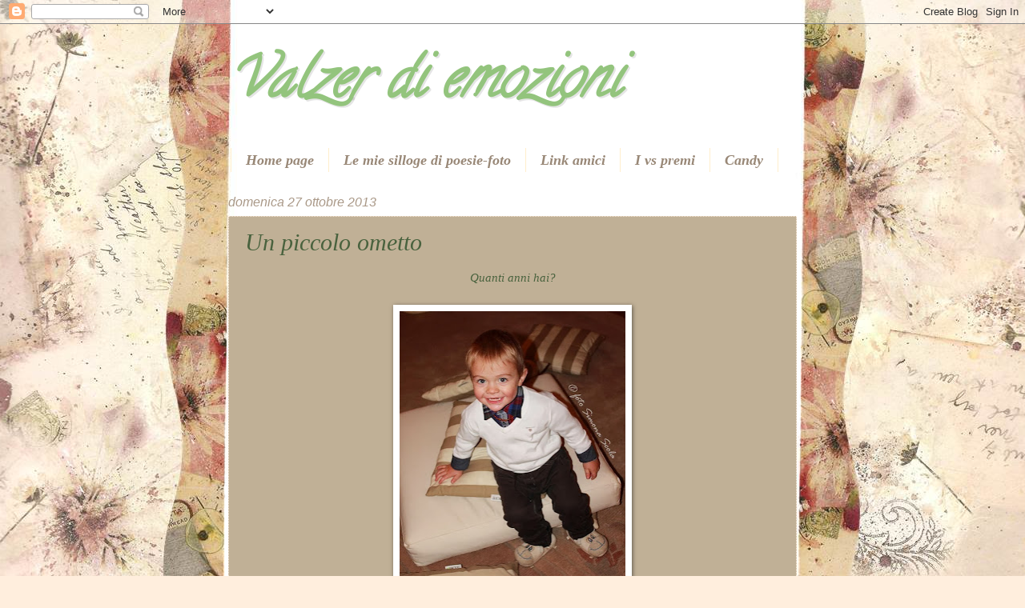

--- FILE ---
content_type: text/html; charset=UTF-8
request_url: https://valzerdiemozioni.blogspot.com/2013/10/un-piccolo-ometto.html
body_size: 55169
content:
<!DOCTYPE html>
<html class='v2' dir='ltr' lang='it'>
<head>
<link href='https://www.blogger.com/static/v1/widgets/335934321-css_bundle_v2.css' rel='stylesheet' type='text/css'/>
<meta content='width=1100' name='viewport'/>
<meta content='text/html; charset=UTF-8' http-equiv='Content-Type'/>
<meta content='blogger' name='generator'/>
<link href='https://valzerdiemozioni.blogspot.com/favicon.ico' rel='icon' type='image/x-icon'/>
<link href='https://valzerdiemozioni.blogspot.com/2013/10/un-piccolo-ometto.html' rel='canonical'/>
<link rel="alternate" type="application/atom+xml" title="Valzer di emozioni - Atom" href="https://valzerdiemozioni.blogspot.com/feeds/posts/default" />
<link rel="alternate" type="application/rss+xml" title="Valzer di emozioni - RSS" href="https://valzerdiemozioni.blogspot.com/feeds/posts/default?alt=rss" />
<link rel="service.post" type="application/atom+xml" title="Valzer di emozioni - Atom" href="https://www.blogger.com/feeds/2233080743442838680/posts/default" />

<link rel="alternate" type="application/atom+xml" title="Valzer di emozioni - Atom" href="https://valzerdiemozioni.blogspot.com/feeds/5464256872272862558/comments/default" />
<!--Can't find substitution for tag [blog.ieCssRetrofitLinks]-->
<link href='https://blogger.googleusercontent.com/img/b/R29vZ2xl/AVvXsEjphy6k2-CvD4J7jKU-pmk-k8Wm54E-6PsYGNB2Wrm8KLmvNK0Niw9__znQeKjMpSsmp49u2uYfu1acOwq3Iw7VuEVAAw4v1DbOMbaDvldWd8G6hHgCHDcf7HT9OqoLLTc-oJayM9HfIGZ6/s400/005.JPG' rel='image_src'/>
<meta content='https://valzerdiemozioni.blogspot.com/2013/10/un-piccolo-ometto.html' property='og:url'/>
<meta content='Un piccolo ometto' property='og:title'/>
<meta content=' Quanti anni hai?           Alzando le dita.....Tre mi dirai!!!    e poi mi chiederai...che regalino mi fai?     ....sapendo che non ti perd...' property='og:description'/>
<meta content='https://blogger.googleusercontent.com/img/b/R29vZ2xl/AVvXsEjphy6k2-CvD4J7jKU-pmk-k8Wm54E-6PsYGNB2Wrm8KLmvNK0Niw9__znQeKjMpSsmp49u2uYfu1acOwq3Iw7VuEVAAw4v1DbOMbaDvldWd8G6hHgCHDcf7HT9OqoLLTc-oJayM9HfIGZ6/w1200-h630-p-k-no-nu/005.JPG' property='og:image'/>
<title>Valzer di emozioni: Un piccolo ometto</title>
<style type='text/css'>@font-face{font-family:'Calligraffitti';font-style:normal;font-weight:400;font-display:swap;src:url(//fonts.gstatic.com/s/calligraffitti/v20/46k2lbT3XjDVqJw3DCmCFjE0vkFeOZdjppN_.woff2)format('woff2');unicode-range:U+0000-00FF,U+0131,U+0152-0153,U+02BB-02BC,U+02C6,U+02DA,U+02DC,U+0304,U+0308,U+0329,U+2000-206F,U+20AC,U+2122,U+2191,U+2193,U+2212,U+2215,U+FEFF,U+FFFD;}</style>
<style id='page-skin-1' type='text/css'><!--
/*
-----------------------------------------------
Blogger Template Style
Name:     Watermark
Designer: Blogger
URL:      www.blogger.com
----------------------------------------------- */
/* Use this with templates/1ktemplate-*.html */
/* Content
----------------------------------------------- */
body {
font: italic normal 16px Georgia, Utopia, 'Palatino Linotype', Palatino, serif;
color: #49623e;
background: #ffeedd url(//4.bp.blogspot.com/-q2nLkiVSLFc/Vhtdzh3EFOI/AAAAAAAANBs/n1N1JHyck8E/s0-r/104e682b.jpg) no-repeat fixed top center;
}
html body .content-outer {
min-width: 0;
max-width: 100%;
width: 100%;
}
.content-outer {
font-size: 92%;
}
a:link {
text-decoration:none;
color: #49623e;
}
a:visited {
text-decoration:none;
color: #38761d;
}
a:hover {
text-decoration:underline;
color: #38761d;
}
.body-fauxcolumns .cap-top {
margin-top: 30px;
background: transparent none no-repeat scroll center center;
height: 256px;
}
.content-inner {
padding: 0;
}
/* Header
----------------------------------------------- */
.header-inner .Header .titlewrapper,
.header-inner .Header .descriptionwrapper {
padding-left: 20px;
padding-right: 20px;
}
.Header h1 {
font: italic bold 70px Calligraffitti;
color: #93c47d;
text-shadow: 2px 2px rgba(0, 0, 0, .1);
}
.Header h1 a {
color: #93c47d;
}
.Header .description {
font-size: 140%;
color: #b6d7a8;
}
/* Tabs
----------------------------------------------- */
.tabs-inner .section {
margin: 0 20px;
}
.tabs-inner .PageList, .tabs-inner .LinkList, .tabs-inner .Labels {
margin-left: -11px;
margin-right: -11px;
background-color: transparent;
border-top: 0 solid #ffffff;
border-bottom: 0 solid #ffffff;
-moz-box-shadow: 0 0 0 rgba(0, 0, 0, .3);
-webkit-box-shadow: 0 0 0 rgba(0, 0, 0, .3);
-goog-ms-box-shadow: 0 0 0 rgba(0, 0, 0, .3);
box-shadow: 0 0 0 rgba(0, 0, 0, .3);
}
.tabs-inner .PageList .widget-content,
.tabs-inner .LinkList .widget-content,
.tabs-inner .Labels .widget-content {
margin: -3px -11px;
background: transparent none  no-repeat scroll right;
}
.tabs-inner .widget ul {
padding: 2px 25px;
max-height: 34px;
background: transparent none no-repeat scroll left;
}
.tabs-inner .widget li {
border: none;
}
.tabs-inner .widget li a {
display: inline-block;
padding: .25em 1em;
font: italic bold 18px 'Times New Roman', Times, FreeSerif, serif;
color: #998877;
border-right: 1px solid #ffeecc;
}
.tabs-inner .widget li:first-child a {
border-left: 1px solid #ffeecc;
}
.tabs-inner .widget li.selected a, .tabs-inner .widget li a:hover {
color: #999999;
}
/* Headings
----------------------------------------------- */
h2 {
font: italic bold 20px Georgia, Utopia, 'Palatino Linotype', Palatino, serif;
color: #93c47d;
margin: 0 0 .5em;
}
h2.date-header {
font: italic normal 16px Arial, Tahoma, Helvetica, FreeSans, sans-serif;
color: #aa9988;
}
/* Main
----------------------------------------------- */
.main-inner .column-center-inner,
.main-inner .column-left-inner,
.main-inner .column-right-inner {
padding: 0 5px;
}
.main-outer {
margin-top: 0;
background: transparent none no-repeat scroll top left;
}
.main-inner {
padding-top: 30px;
}
.main-cap-top {
position: relative;
}
.main-cap-top .cap-right {
position: absolute;
height: 0;
width: 100%;
bottom: 0;
background: transparent none repeat-x scroll bottom center;
}
.main-cap-top .cap-left {
position: absolute;
height: 245px;
width: 280px;
right: 0;
bottom: 0;
background: transparent none no-repeat scroll bottom left;
}
/* Posts
----------------------------------------------- */
.post-outer {
padding: 15px 20px;
margin: 0 0 25px;
background: #f0ddbc url(//www.blogblog.com/1kt/watermark/post_background_navigator.png) repeat scroll top left;
_background-image: none;
border: dotted 1px #ffeedd;
-moz-box-shadow: 0 0 0 rgba(0, 0, 0, .1);
-webkit-box-shadow: 0 0 0 rgba(0, 0, 0, .1);
-goog-ms-box-shadow: 0 0 0 rgba(0, 0, 0, .1);
box-shadow: 0 0 0 rgba(0, 0, 0, .1);
}
h3.post-title {
font: italic normal 30px Georgia, Utopia, 'Palatino Linotype', Palatino, serif;
margin: 0;
}
.comments h4 {
font: italic normal 30px Georgia, Utopia, 'Palatino Linotype', Palatino, serif;
margin: 1em 0 0;
}
.post-body {
font-size: 105%;
line-height: 1.5;
position: relative;
}
.post-header {
margin: 0 0 1em;
color: #aa9988;
}
.post-footer {
margin: 10px 0 0;
padding: 10px 0 0;
color: #aa9988;
border-top: dashed 1px #93c47d;
}
#blog-pager {
font-size: 140%
}
#comments .comment-author {
padding-top: 1.5em;
border-top: dashed 1px #93c47d;
background-position: 0 1.5em;
}
#comments .comment-author:first-child {
padding-top: 0;
border-top: none;
}
.avatar-image-container {
margin: .2em 0 0;
}
/* Comments
----------------------------------------------- */
.comments .comments-content .icon.blog-author {
background-repeat: no-repeat;
background-image: url([data-uri]);
}
.comments .comments-content .loadmore a {
border-top: 1px solid #93c47d;
border-bottom: 1px solid #93c47d;
}
.comments .continue {
border-top: 2px solid #93c47d;
}
/* Widgets
----------------------------------------------- */
.widget ul, .widget #ArchiveList ul.flat {
padding: 0;
list-style: none;
}
.widget ul li, .widget #ArchiveList ul.flat li {
padding: .35em 0;
text-indent: 0;
border-top: dashed 1px #93c47d;
}
.widget ul li:first-child, .widget #ArchiveList ul.flat li:first-child {
border-top: none;
}
.widget .post-body ul {
list-style: disc;
}
.widget .post-body ul li {
border: none;
}
.widget .zippy {
color: #93c47d;
}
.post-body img, .post-body .tr-caption-container, .Profile img, .Image img,
.BlogList .item-thumbnail img {
padding: 5px;
background: #fff;
-moz-box-shadow: 1px 1px 5px rgba(0, 0, 0, .5);
-webkit-box-shadow: 1px 1px 5px rgba(0, 0, 0, .5);
-goog-ms-box-shadow: 1px 1px 5px rgba(0, 0, 0, .5);
box-shadow: 1px 1px 5px rgba(0, 0, 0, .5);
}
.post-body img, .post-body .tr-caption-container {
padding: 8px;
}
.post-body .tr-caption-container {
color: #333333;
}
.post-body .tr-caption-container img {
padding: 0;
background: transparent;
border: none;
-moz-box-shadow: 0 0 0 rgba(0, 0, 0, .1);
-webkit-box-shadow: 0 0 0 rgba(0, 0, 0, .1);
-goog-ms-box-shadow: 0 0 0 rgba(0, 0, 0, .1);
box-shadow: 0 0 0 rgba(0, 0, 0, .1);
}
/* Footer
----------------------------------------------- */
.footer-outer {
color:#ffeedd;
background: #110000 url(https://resources.blogblog.com/blogblog/data/1kt/watermark/body_background_navigator.png) repeat scroll top left;
}
.footer-outer a {
color: #ffcc77;
}
.footer-outer a:visited {
color: #ff8866;
}
.footer-outer a:hover {
color: #ffeecc;
}
.footer-outer .widget h2 {
color: #ffffff;
}
/* Mobile
----------------------------------------------- */
body.mobile  {
background-size: 100% auto;
}
.mobile .body-fauxcolumn-outer {
background: transparent none repeat scroll top left;
}
html .mobile .mobile-date-outer {
border-bottom: none;
background: #f0ddbc url(//www.blogblog.com/1kt/watermark/post_background_navigator.png) repeat scroll top left;
_background-image: none;
margin-bottom: 10px;
}
.mobile .main-inner .date-outer {
padding: 0;
}
.mobile .main-inner .date-header {
margin: 10px;
}
.mobile .main-cap-top {
z-index: -1;
}
.mobile .content-outer {
font-size: 100%;
}
.mobile .post-outer {
padding: 10px;
}
.mobile .main-cap-top .cap-left {
background: transparent none no-repeat scroll bottom left;
}
.mobile .body-fauxcolumns .cap-top {
margin: 0;
}
.mobile-link-button {
background: #f0ddbc url(//www.blogblog.com/1kt/watermark/post_background_navigator.png) repeat scroll top left;
}
.mobile-link-button a:link, .mobile-link-button a:visited {
color: #49623e;
}
.mobile-index-date .date-header {
color: #aa9988;
}
.mobile-index-contents {
color: #49623e;
}
.mobile .tabs-inner .section {
margin: 0;
}
.mobile .tabs-inner .PageList {
margin-left: 0;
margin-right: 0;
}
.mobile .tabs-inner .PageList .widget-content {
margin: 0;
color: #999999;
background: #f0ddbc url(//www.blogblog.com/1kt/watermark/post_background_navigator.png) repeat scroll top left;
}
.mobile .tabs-inner .PageList .widget-content .pagelist-arrow {
border-left: 1px solid #ffeecc;
}

--></style>
<style id='template-skin-1' type='text/css'><!--
body {
min-width: 750px;
}
.content-outer, .content-fauxcolumn-outer, .region-inner {
min-width: 750px;
max-width: 750px;
_width: 750px;
}
.main-inner .columns {
padding-left: 0px;
padding-right: 0px;
}
.main-inner .fauxcolumn-center-outer {
left: 0px;
right: 0px;
/* IE6 does not respect left and right together */
_width: expression(this.parentNode.offsetWidth -
parseInt("0px") -
parseInt("0px") + 'px');
}
.main-inner .fauxcolumn-left-outer {
width: 0px;
}
.main-inner .fauxcolumn-right-outer {
width: 0px;
}
.main-inner .column-left-outer {
width: 0px;
right: 100%;
margin-left: -0px;
}
.main-inner .column-right-outer {
width: 0px;
margin-right: -0px;
}
#layout {
min-width: 0;
}
#layout .content-outer {
min-width: 0;
width: 800px;
}
#layout .region-inner {
min-width: 0;
width: auto;
}
body#layout div.add_widget {
padding: 8px;
}
body#layout div.add_widget a {
margin-left: 32px;
}
--></style>
<style>
    body {background-image:url(\/\/4.bp.blogspot.com\/-q2nLkiVSLFc\/Vhtdzh3EFOI\/AAAAAAAANBs\/n1N1JHyck8E\/s0-r\/104e682b.jpg);}
    
@media (max-width: 200px) { body {background-image:url(\/\/4.bp.blogspot.com\/-q2nLkiVSLFc\/Vhtdzh3EFOI\/AAAAAAAANBs\/n1N1JHyck8E\/w200\/104e682b.jpg);}}
@media (max-width: 400px) and (min-width: 201px) { body {background-image:url(\/\/4.bp.blogspot.com\/-q2nLkiVSLFc\/Vhtdzh3EFOI\/AAAAAAAANBs\/n1N1JHyck8E\/w400\/104e682b.jpg);}}
@media (max-width: 800px) and (min-width: 401px) { body {background-image:url(\/\/4.bp.blogspot.com\/-q2nLkiVSLFc\/Vhtdzh3EFOI\/AAAAAAAANBs\/n1N1JHyck8E\/w800\/104e682b.jpg);}}
@media (max-width: 1200px) and (min-width: 801px) { body {background-image:url(\/\/4.bp.blogspot.com\/-q2nLkiVSLFc\/Vhtdzh3EFOI\/AAAAAAAANBs\/n1N1JHyck8E\/w1200\/104e682b.jpg);}}
/* Last tag covers anything over one higher than the previous max-size cap. */
@media (min-width: 1201px) { body {background-image:url(\/\/4.bp.blogspot.com\/-q2nLkiVSLFc\/Vhtdzh3EFOI\/AAAAAAAANBs\/n1N1JHyck8E\/w1600\/104e682b.jpg);}}
  </style>
<link href='https://www.blogger.com/dyn-css/authorization.css?targetBlogID=2233080743442838680&amp;zx=7a176b1e-376b-4b36-b388-6fc394d4c8f4' media='none' onload='if(media!=&#39;all&#39;)media=&#39;all&#39;' rel='stylesheet'/><noscript><link href='https://www.blogger.com/dyn-css/authorization.css?targetBlogID=2233080743442838680&amp;zx=7a176b1e-376b-4b36-b388-6fc394d4c8f4' rel='stylesheet'/></noscript>
<meta name='google-adsense-platform-account' content='ca-host-pub-1556223355139109'/>
<meta name='google-adsense-platform-domain' content='blogspot.com'/>

</head>
<body class='loading variant-navigator'>
<div class='navbar section' id='navbar' name='Navbar'><div class='widget Navbar' data-version='1' id='Navbar1'><script type="text/javascript">
    function setAttributeOnload(object, attribute, val) {
      if(window.addEventListener) {
        window.addEventListener('load',
          function(){ object[attribute] = val; }, false);
      } else {
        window.attachEvent('onload', function(){ object[attribute] = val; });
      }
    }
  </script>
<div id="navbar-iframe-container"></div>
<script type="text/javascript" src="https://apis.google.com/js/platform.js"></script>
<script type="text/javascript">
      gapi.load("gapi.iframes:gapi.iframes.style.bubble", function() {
        if (gapi.iframes && gapi.iframes.getContext) {
          gapi.iframes.getContext().openChild({
              url: 'https://www.blogger.com/navbar/2233080743442838680?po\x3d5464256872272862558\x26origin\x3dhttps://valzerdiemozioni.blogspot.com',
              where: document.getElementById("navbar-iframe-container"),
              id: "navbar-iframe"
          });
        }
      });
    </script><script type="text/javascript">
(function() {
var script = document.createElement('script');
script.type = 'text/javascript';
script.src = '//pagead2.googlesyndication.com/pagead/js/google_top_exp.js';
var head = document.getElementsByTagName('head')[0];
if (head) {
head.appendChild(script);
}})();
</script>
</div></div>
<div class='body-fauxcolumns'>
<div class='fauxcolumn-outer body-fauxcolumn-outer'>
<div class='cap-top'>
<div class='cap-left'></div>
<div class='cap-right'></div>
</div>
<div class='fauxborder-left'>
<div class='fauxborder-right'></div>
<div class='fauxcolumn-inner'>
</div>
</div>
<div class='cap-bottom'>
<div class='cap-left'></div>
<div class='cap-right'></div>
</div>
</div>
</div>
<div class='content'>
<div class='content-fauxcolumns'>
<div class='fauxcolumn-outer content-fauxcolumn-outer'>
<div class='cap-top'>
<div class='cap-left'></div>
<div class='cap-right'></div>
</div>
<div class='fauxborder-left'>
<div class='fauxborder-right'></div>
<div class='fauxcolumn-inner'>
</div>
</div>
<div class='cap-bottom'>
<div class='cap-left'></div>
<div class='cap-right'></div>
</div>
</div>
</div>
<div class='content-outer'>
<div class='content-cap-top cap-top'>
<div class='cap-left'></div>
<div class='cap-right'></div>
</div>
<div class='fauxborder-left content-fauxborder-left'>
<div class='fauxborder-right content-fauxborder-right'></div>
<div class='content-inner'>
<header>
<div class='header-outer'>
<div class='header-cap-top cap-top'>
<div class='cap-left'></div>
<div class='cap-right'></div>
</div>
<div class='fauxborder-left header-fauxborder-left'>
<div class='fauxborder-right header-fauxborder-right'></div>
<div class='region-inner header-inner'>
<div class='header section' id='header' name='Intestazione'><div class='widget Header' data-version='1' id='Header1'>
<div id='header-inner'>
<div class='titlewrapper'>
<h1 class='title'>
<a href='https://valzerdiemozioni.blogspot.com/'>
Valzer di emozioni
</a>
</h1>
</div>
<div class='descriptionwrapper'>
<p class='description'><span>
</span></p>
</div>
</div>
</div></div>
</div>
</div>
<div class='header-cap-bottom cap-bottom'>
<div class='cap-left'></div>
<div class='cap-right'></div>
</div>
</div>
</header>
<div class='tabs-outer'>
<div class='tabs-cap-top cap-top'>
<div class='cap-left'></div>
<div class='cap-right'></div>
</div>
<div class='fauxborder-left tabs-fauxborder-left'>
<div class='fauxborder-right tabs-fauxborder-right'></div>
<div class='region-inner tabs-inner'>
<div class='tabs section' id='crosscol' name='Multi-colonne'><div class='widget PageList' data-version='1' id='PageList98'>
<h2>Pages</h2>
<div class='widget-content'>
<ul>
<li>
<a href='https://valzerdiemozioni.blogspot.com/'>Home page</a>
</li>
<li>
<a href='https://valzerdiemozioni.blogspot.com/p/il-mio-libro.html'>Le mie silloge di poesie-foto</a>
</li>
<li>
<a href='https://valzerdiemozioni.blogspot.com/p/link-amici.html'>Link amici</a>
</li>
<li>
<a href='https://valzerdiemozioni.blogspot.com/p/premi.html'>I vs premi</a>
</li>
<li>
<a href='https://valzerdiemozioni.blogspot.com/p/candy.html'>Candy</a>
</li>
</ul>
<div class='clear'></div>
</div>
</div></div>
<div class='tabs no-items section' id='crosscol-overflow' name='Cross-Column 2'>
</div>
</div>
</div>
<div class='tabs-cap-bottom cap-bottom'>
<div class='cap-left'></div>
<div class='cap-right'></div>
</div>
</div>
<div class='main-outer'>
<div class='main-cap-top cap-top'>
<div class='cap-left'></div>
<div class='cap-right'></div>
</div>
<div class='fauxborder-left main-fauxborder-left'>
<div class='fauxborder-right main-fauxborder-right'></div>
<div class='region-inner main-inner'>
<div class='columns fauxcolumns'>
<div class='fauxcolumn-outer fauxcolumn-center-outer'>
<div class='cap-top'>
<div class='cap-left'></div>
<div class='cap-right'></div>
</div>
<div class='fauxborder-left'>
<div class='fauxborder-right'></div>
<div class='fauxcolumn-inner'>
</div>
</div>
<div class='cap-bottom'>
<div class='cap-left'></div>
<div class='cap-right'></div>
</div>
</div>
<div class='fauxcolumn-outer fauxcolumn-left-outer'>
<div class='cap-top'>
<div class='cap-left'></div>
<div class='cap-right'></div>
</div>
<div class='fauxborder-left'>
<div class='fauxborder-right'></div>
<div class='fauxcolumn-inner'>
</div>
</div>
<div class='cap-bottom'>
<div class='cap-left'></div>
<div class='cap-right'></div>
</div>
</div>
<div class='fauxcolumn-outer fauxcolumn-right-outer'>
<div class='cap-top'>
<div class='cap-left'></div>
<div class='cap-right'></div>
</div>
<div class='fauxborder-left'>
<div class='fauxborder-right'></div>
<div class='fauxcolumn-inner'>
</div>
</div>
<div class='cap-bottom'>
<div class='cap-left'></div>
<div class='cap-right'></div>
</div>
</div>
<!-- corrects IE6 width calculation -->
<div class='columns-inner'>
<div class='column-center-outer'>
<div class='column-center-inner'>
<div class='main section' id='main' name='Principale'><div class='widget Blog' data-version='1' id='Blog1'>
<div class='blog-posts hfeed'>

          <div class="date-outer">
        
<h2 class='date-header'><span>domenica 27 ottobre 2013</span></h2>

          <div class="date-posts">
        
<div class='post-outer'>
<div class='post hentry uncustomized-post-template' itemprop='blogPost' itemscope='itemscope' itemtype='http://schema.org/BlogPosting'>
<meta content='https://blogger.googleusercontent.com/img/b/R29vZ2xl/AVvXsEjphy6k2-CvD4J7jKU-pmk-k8Wm54E-6PsYGNB2Wrm8KLmvNK0Niw9__znQeKjMpSsmp49u2uYfu1acOwq3Iw7VuEVAAw4v1DbOMbaDvldWd8G6hHgCHDcf7HT9OqoLLTc-oJayM9HfIGZ6/s400/005.JPG' itemprop='image_url'/>
<meta content='2233080743442838680' itemprop='blogId'/>
<meta content='5464256872272862558' itemprop='postId'/>
<a name='5464256872272862558'></a>
<h3 class='post-title entry-title' itemprop='name'>
Un piccolo ometto
</h3>
<div class='post-header'>
<div class='post-header-line-1'></div>
</div>
<div class='post-body entry-content' id='post-body-5464256872272862558' itemprop='description articleBody'>
<div class="separator" style="clear: both; text-align: center;">
Quanti anni hai?</div>
<div class="separator" style="clear: both; text-align: center;">
<br /></div>
<div class="separator" style="clear: both; text-align: center;">
<a href="https://blogger.googleusercontent.com/img/b/R29vZ2xl/AVvXsEjphy6k2-CvD4J7jKU-pmk-k8Wm54E-6PsYGNB2Wrm8KLmvNK0Niw9__znQeKjMpSsmp49u2uYfu1acOwq3Iw7VuEVAAw4v1DbOMbaDvldWd8G6hHgCHDcf7HT9OqoLLTc-oJayM9HfIGZ6/s1600/005.JPG" imageanchor="1" style="margin-left: 1em; margin-right: 1em;"><img border="0" height="400" src="https://blogger.googleusercontent.com/img/b/R29vZ2xl/AVvXsEjphy6k2-CvD4J7jKU-pmk-k8Wm54E-6PsYGNB2Wrm8KLmvNK0Niw9__znQeKjMpSsmp49u2uYfu1acOwq3Iw7VuEVAAw4v1DbOMbaDvldWd8G6hHgCHDcf7HT9OqoLLTc-oJayM9HfIGZ6/s400/005.JPG" width="282" /></a></div>
<div class="separator" style="clear: both; text-align: center;">
<br /></div>
<div class="separator" style="clear: both; text-align: center;">
<br /></div>
<div style="text-align: center;">
Alzando le dita.....Tre mi dirai!!!&nbsp;</div>
<div style="text-align: center;">
e poi mi chiederai...che regalino mi fai?</div>
<div style="text-align: center;">
<br /></div>
<div style="text-align: center;">
....sapendo che non ti perdi una puntata di Peppa Pig</div>
<div style="text-align: center;">
l'ho disegnata e poi l'ho inviata ad un'artista di nome <a href="http://mo-stracci.blogspot.it/">Elena</a>.</div>
<div style="text-align: center;">
Mi auguro tanto che realizzerà questo <a href="http://mo-stracci.blogspot.it/2013/10/contest-come-vorresti-il-tuo-mostraccio.html">Mostraccio</a>&nbsp;hand made</div>
<div style="text-align: center;">
così poi te lo regalerò</div>
<div style="text-align: center;">
<br /></div>
<div class="separator" style="clear: both; text-align: center;">
<a href="https://blogger.googleusercontent.com/img/b/R29vZ2xl/AVvXsEjMazk0b5lWb0Nizvp2O4gQBZmV7AbHDQa6v67V8Zwc2hE0vrupCUTwuqemXHX8Bq2nHuhk-q-Tpifs9xSh1o0m9HBs991kqtdKf8mCttI-rWSBuRfzits6Va10Euaj2LjHRIVH_iTSMCVJ/s1600/PEPPA+PIG+CONTEST.jpg" imageanchor="1" style="margin-left: 1em; margin-right: 1em;"><img border="0" height="320" src="https://blogger.googleusercontent.com/img/b/R29vZ2xl/AVvXsEjMazk0b5lWb0Nizvp2O4gQBZmV7AbHDQa6v67V8Zwc2hE0vrupCUTwuqemXHX8Bq2nHuhk-q-Tpifs9xSh1o0m9HBs991kqtdKf8mCttI-rWSBuRfzits6Va10Euaj2LjHRIVH_iTSMCVJ/s320/PEPPA+PIG+CONTEST.jpg" width="226" /></a></div>
<div style="text-align: center;">
<br /></div>
<div class="separator" style="clear: both; text-align: center;">
</div>
<div style="text-align: center;">
ma ...c'è sempre un ma!</div>
<div style="text-align: center;">
... sapendo del tuo amore esagerato per collanine e braccialettini</div>
<div style="text-align: center;">
&nbsp;grazie a &nbsp;<a href="http://sofy26.blogspot.it/">mamma Sofia</a> il tuo regalino</div>
<div style="text-align: center;">
&nbsp;eccolo qua!</div>
<div style="text-align: center;">
<br /></div>
<div class="separator" style="clear: both; text-align: center;">
<a href="https://blogger.googleusercontent.com/img/b/R29vZ2xl/AVvXsEjeUaaLsR-UvV8fiE1O64xz1HDHIPdhXpN4tUFNW-KxPsJL46NUDo7lbFYhiU0YDIj5kEgI3v6-wyZfoM3G1zEJAosA2jxb6N6iBZG5UAveGTXttjvK1Cz9T9uNYbSPHReJVqw2gnVwL-fz/s1600/braccialetto.JPG" imageanchor="1" style="margin-left: 1em; margin-right: 1em;"><img border="0" height="229" src="https://blogger.googleusercontent.com/img/b/R29vZ2xl/AVvXsEjeUaaLsR-UvV8fiE1O64xz1HDHIPdhXpN4tUFNW-KxPsJL46NUDo7lbFYhiU0YDIj5kEgI3v6-wyZfoM3G1zEJAosA2jxb6N6iBZG5UAveGTXttjvK1Cz9T9uNYbSPHReJVqw2gnVwL-fz/s320/braccialetto.JPG" width="320" /></a></div>
<div style="text-align: center;">
<br /></div>
<div style="text-align: center;">
<br /></div>
<div style="text-align: center;">
<br /></div>
<div style="text-align: center;">
<br /></div>
<div style='clear: both;'></div>
</div>
<div class='post-footer'>
<div class='post-footer-line post-footer-line-1'>
<span class='post-author vcard'>
Pubblicato da
<span class='fn' itemprop='author' itemscope='itemscope' itemtype='http://schema.org/Person'>
<meta content='https://www.blogger.com/profile/17512636713741892160' itemprop='url'/>
<a class='g-profile' href='https://www.blogger.com/profile/17512636713741892160' rel='author' title='author profile'>
<span itemprop='name'>&#10048;~ Simo &#9829;~</span>
</a>
</span>
</span>
<span class='post-timestamp'>
alle
<meta content='https://valzerdiemozioni.blogspot.com/2013/10/un-piccolo-ometto.html' itemprop='url'/>
<a class='timestamp-link' href='https://valzerdiemozioni.blogspot.com/2013/10/un-piccolo-ometto.html' rel='bookmark' title='permanent link'><abbr class='published' itemprop='datePublished' title='2013-10-27T15:00:00+01:00'>15:00</abbr></a>
</span>
<span class='post-comment-link'>
</span>
<span class='post-icons'>
<span class='item-control blog-admin pid-1144656435'>
<a href='https://www.blogger.com/post-edit.g?blogID=2233080743442838680&postID=5464256872272862558&from=pencil' title='Modifica post'>
<img alt='' class='icon-action' height='18' src='https://resources.blogblog.com/img/icon18_edit_allbkg.gif' width='18'/>
</a>
</span>
</span>
<div class='post-share-buttons goog-inline-block'>
<a class='goog-inline-block share-button sb-email' href='https://www.blogger.com/share-post.g?blogID=2233080743442838680&postID=5464256872272862558&target=email' target='_blank' title='Invia tramite email'><span class='share-button-link-text'>Invia tramite email</span></a><a class='goog-inline-block share-button sb-blog' href='https://www.blogger.com/share-post.g?blogID=2233080743442838680&postID=5464256872272862558&target=blog' onclick='window.open(this.href, "_blank", "height=270,width=475"); return false;' target='_blank' title='Postalo sul blog'><span class='share-button-link-text'>Postalo sul blog</span></a><a class='goog-inline-block share-button sb-twitter' href='https://www.blogger.com/share-post.g?blogID=2233080743442838680&postID=5464256872272862558&target=twitter' target='_blank' title='Condividi su X'><span class='share-button-link-text'>Condividi su X</span></a><a class='goog-inline-block share-button sb-facebook' href='https://www.blogger.com/share-post.g?blogID=2233080743442838680&postID=5464256872272862558&target=facebook' onclick='window.open(this.href, "_blank", "height=430,width=640"); return false;' target='_blank' title='Condividi su Facebook'><span class='share-button-link-text'>Condividi su Facebook</span></a><a class='goog-inline-block share-button sb-pinterest' href='https://www.blogger.com/share-post.g?blogID=2233080743442838680&postID=5464256872272862558&target=pinterest' target='_blank' title='Condividi su Pinterest'><span class='share-button-link-text'>Condividi su Pinterest</span></a>
</div>
</div>
<div class='post-footer-line post-footer-line-2'>
<span class='post-labels'>
Etichette:
<a href='https://valzerdiemozioni.blogspot.com/search/label/foto%20contest' rel='tag'>foto contest</a>
</span>
</div>
<div class='post-footer-line post-footer-line-3'>
<span class='post-location'>
</span>
</div>
</div>
</div>
<div class='comments' id='comments'>
<a name='comments'></a>
<h4>106 commenti:</h4>
<div class='comments-content'>
<script async='async' src='' type='text/javascript'></script>
<script type='text/javascript'>
    (function() {
      var items = null;
      var msgs = null;
      var config = {};

// <![CDATA[
      var cursor = null;
      if (items && items.length > 0) {
        cursor = parseInt(items[items.length - 1].timestamp) + 1;
      }

      var bodyFromEntry = function(entry) {
        var text = (entry &&
                    ((entry.content && entry.content.$t) ||
                     (entry.summary && entry.summary.$t))) ||
            '';
        if (entry && entry.gd$extendedProperty) {
          for (var k in entry.gd$extendedProperty) {
            if (entry.gd$extendedProperty[k].name == 'blogger.contentRemoved') {
              return '<span class="deleted-comment">' + text + '</span>';
            }
          }
        }
        return text;
      }

      var parse = function(data) {
        cursor = null;
        var comments = [];
        if (data && data.feed && data.feed.entry) {
          for (var i = 0, entry; entry = data.feed.entry[i]; i++) {
            var comment = {};
            // comment ID, parsed out of the original id format
            var id = /blog-(\d+).post-(\d+)/.exec(entry.id.$t);
            comment.id = id ? id[2] : null;
            comment.body = bodyFromEntry(entry);
            comment.timestamp = Date.parse(entry.published.$t) + '';
            if (entry.author && entry.author.constructor === Array) {
              var auth = entry.author[0];
              if (auth) {
                comment.author = {
                  name: (auth.name ? auth.name.$t : undefined),
                  profileUrl: (auth.uri ? auth.uri.$t : undefined),
                  avatarUrl: (auth.gd$image ? auth.gd$image.src : undefined)
                };
              }
            }
            if (entry.link) {
              if (entry.link[2]) {
                comment.link = comment.permalink = entry.link[2].href;
              }
              if (entry.link[3]) {
                var pid = /.*comments\/default\/(\d+)\?.*/.exec(entry.link[3].href);
                if (pid && pid[1]) {
                  comment.parentId = pid[1];
                }
              }
            }
            comment.deleteclass = 'item-control blog-admin';
            if (entry.gd$extendedProperty) {
              for (var k in entry.gd$extendedProperty) {
                if (entry.gd$extendedProperty[k].name == 'blogger.itemClass') {
                  comment.deleteclass += ' ' + entry.gd$extendedProperty[k].value;
                } else if (entry.gd$extendedProperty[k].name == 'blogger.displayTime') {
                  comment.displayTime = entry.gd$extendedProperty[k].value;
                }
              }
            }
            comments.push(comment);
          }
        }
        return comments;
      };

      var paginator = function(callback) {
        if (hasMore()) {
          var url = config.feed + '?alt=json&v=2&orderby=published&reverse=false&max-results=50';
          if (cursor) {
            url += '&published-min=' + new Date(cursor).toISOString();
          }
          window.bloggercomments = function(data) {
            var parsed = parse(data);
            cursor = parsed.length < 50 ? null
                : parseInt(parsed[parsed.length - 1].timestamp) + 1
            callback(parsed);
            window.bloggercomments = null;
          }
          url += '&callback=bloggercomments';
          var script = document.createElement('script');
          script.type = 'text/javascript';
          script.src = url;
          document.getElementsByTagName('head')[0].appendChild(script);
        }
      };
      var hasMore = function() {
        return !!cursor;
      };
      var getMeta = function(key, comment) {
        if ('iswriter' == key) {
          var matches = !!comment.author
              && comment.author.name == config.authorName
              && comment.author.profileUrl == config.authorUrl;
          return matches ? 'true' : '';
        } else if ('deletelink' == key) {
          return config.baseUri + '/comment/delete/'
               + config.blogId + '/' + comment.id;
        } else if ('deleteclass' == key) {
          return comment.deleteclass;
        }
        return '';
      };

      var replybox = null;
      var replyUrlParts = null;
      var replyParent = undefined;

      var onReply = function(commentId, domId) {
        if (replybox == null) {
          // lazily cache replybox, and adjust to suit this style:
          replybox = document.getElementById('comment-editor');
          if (replybox != null) {
            replybox.height = '250px';
            replybox.style.display = 'block';
            replyUrlParts = replybox.src.split('#');
          }
        }
        if (replybox && (commentId !== replyParent)) {
          replybox.src = '';
          document.getElementById(domId).insertBefore(replybox, null);
          replybox.src = replyUrlParts[0]
              + (commentId ? '&parentID=' + commentId : '')
              + '#' + replyUrlParts[1];
          replyParent = commentId;
        }
      };

      var hash = (window.location.hash || '#').substring(1);
      var startThread, targetComment;
      if (/^comment-form_/.test(hash)) {
        startThread = hash.substring('comment-form_'.length);
      } else if (/^c[0-9]+$/.test(hash)) {
        targetComment = hash.substring(1);
      }

      // Configure commenting API:
      var configJso = {
        'maxDepth': config.maxThreadDepth
      };
      var provider = {
        'id': config.postId,
        'data': items,
        'loadNext': paginator,
        'hasMore': hasMore,
        'getMeta': getMeta,
        'onReply': onReply,
        'rendered': true,
        'initComment': targetComment,
        'initReplyThread': startThread,
        'config': configJso,
        'messages': msgs
      };

      var render = function() {
        if (window.goog && window.goog.comments) {
          var holder = document.getElementById('comment-holder');
          window.goog.comments.render(holder, provider);
        }
      };

      // render now, or queue to render when library loads:
      if (window.goog && window.goog.comments) {
        render();
      } else {
        window.goog = window.goog || {};
        window.goog.comments = window.goog.comments || {};
        window.goog.comments.loadQueue = window.goog.comments.loadQueue || [];
        window.goog.comments.loadQueue.push(render);
      }
    })();
// ]]>
  </script>
<div id='comment-holder'>
<div class="comment-thread toplevel-thread"><ol id="top-ra"><li class="comment" id="c806683677756064869"><div class="avatar-image-container"><img src="//blogger.googleusercontent.com/img/b/R29vZ2xl/AVvXsEiA2ODyVXsFOzlRU2fHM3TfmFfPW8bTWnvpmgsBZUiizustCRQQEw2NuyAkLu5EsiJCsz4EeGW4hX80EncgpTgs0WDxn4iu-p0ME_buHRGc72ecMPjYdhIR2ebPWQQ1Gg/s45-c/Fototessera.jpg" alt=""/></div><div class="comment-block"><div class="comment-header"><cite class="user"><a href="https://www.blogger.com/profile/08537009441301337955" rel="nofollow">gaetano</a></cite><span class="icon user "></span><span class="datetime secondary-text"><a rel="nofollow" href="https://valzerdiemozioni.blogspot.com/2013/10/un-piccolo-ometto.html?showComment=1382884916824#c806683677756064869">27 ottobre 2013 alle ore 15:41</a></span></div><p class="comment-content">L&#39;ometto promette bene, anch&#39;io avrei indovinato sui tre anni, ed è bello e vispo direi, vedendo la foto, è bello il disegno di Peppa Pig, e credo che Elena realizzerà un bel lavoro, infine Mamma come sempre realizza bei lavori, complimenti cara Simona.<br>Un saluto.</p><span class="comment-actions secondary-text"><a class="comment-reply" target="_self" data-comment-id="806683677756064869">Rispondi</a><span class="item-control blog-admin blog-admin pid-2000789163"><a target="_self" href="https://www.blogger.com/comment/delete/2233080743442838680/806683677756064869">Elimina</a></span></span></div><div class="comment-replies"><div id="c806683677756064869-rt" class="comment-thread inline-thread"><span class="thread-toggle thread-expanded"><span class="thread-arrow"></span><span class="thread-count"><a target="_self">Risposte</a></span></span><ol id="c806683677756064869-ra" class="thread-chrome thread-expanded"><div><li class="comment" id="c3278732536062366939"><div class="avatar-image-container"><img src="//blogger.googleusercontent.com/img/b/R29vZ2xl/AVvXsEi2Jp5vfh8ZC5CqFvQLzzexASvSbvsRh6DN0Tgv4yYxoYFCe1dRHZnzv6_W9lLF1Se0Pzm04cVsKUjZAxUrSWsVbxikY0Xv-eVIjW3NFaOsT2fRhe12rcmTlvbTYHHZFC0/s45-c/107+%282%29.JPG" alt=""/></div><div class="comment-block"><div class="comment-header"><cite class="user"><a href="https://www.blogger.com/profile/17512636713741892160" rel="nofollow">&#10048;~ Simo &#9829;~</a></cite><span class="icon user blog-author"></span><span class="datetime secondary-text"><a rel="nofollow" href="https://valzerdiemozioni.blogspot.com/2013/10/un-piccolo-ometto.html?showComment=1382899140209#c3278732536062366939">27 ottobre 2013 alle ore 19:39</a></span></div><p class="comment-content">Gaetano lo penso anch&#39;io!....speriamo che Elena possa avverare il desiderio di Gregorio.Buona serata.</p><span class="comment-actions secondary-text"><span class="item-control blog-admin blog-admin pid-1144656435"><a target="_self" href="https://www.blogger.com/comment/delete/2233080743442838680/3278732536062366939">Elimina</a></span></span></div><div class="comment-replies"><div id="c3278732536062366939-rt" class="comment-thread inline-thread hidden"><span class="thread-toggle thread-expanded"><span class="thread-arrow"></span><span class="thread-count"><a target="_self">Risposte</a></span></span><ol id="c3278732536062366939-ra" class="thread-chrome thread-expanded"><div></div><div id="c3278732536062366939-continue" class="continue"><a class="comment-reply" target="_self" data-comment-id="3278732536062366939">Rispondi</a></div></ol></div></div><div class="comment-replybox-single" id="c3278732536062366939-ce"></div></li></div><div id="c806683677756064869-continue" class="continue"><a class="comment-reply" target="_self" data-comment-id="806683677756064869">Rispondi</a></div></ol></div></div><div class="comment-replybox-single" id="c806683677756064869-ce"></div></li><li class="comment" id="c7759831514488888348"><div class="avatar-image-container"><img src="//3.bp.blogspot.com/-b3etj1JLfhE/ZQ8YoHwF0nI/AAAAAAAANb4/XVgGZgNTZFgRbnc8amAK9p3Q16vKdy0VgCK4BGAYYCw/s35/nuovoprofilosabrina.jpg" alt=""/></div><div class="comment-block"><div class="comment-header"><cite class="user"><a href="https://www.blogger.com/profile/02240852536787882499" rel="nofollow">Sabrina</a></cite><span class="icon user "></span><span class="datetime secondary-text"><a rel="nofollow" href="https://valzerdiemozioni.blogspot.com/2013/10/un-piccolo-ometto.html?showComment=1382884945881#c7759831514488888348">27 ottobre 2013 alle ore 15:42</a></span></div><p class="comment-content">Un ometto bello e fortunato!<br>buona domenica Simo.</p><span class="comment-actions secondary-text"><a class="comment-reply" target="_self" data-comment-id="7759831514488888348">Rispondi</a><span class="item-control blog-admin blog-admin pid-1916807682"><a target="_self" href="https://www.blogger.com/comment/delete/2233080743442838680/7759831514488888348">Elimina</a></span></span></div><div class="comment-replies"><div id="c7759831514488888348-rt" class="comment-thread inline-thread"><span class="thread-toggle thread-expanded"><span class="thread-arrow"></span><span class="thread-count"><a target="_self">Risposte</a></span></span><ol id="c7759831514488888348-ra" class="thread-chrome thread-expanded"><div><li class="comment" id="c5118486215525250601"><div class="avatar-image-container"><img src="//blogger.googleusercontent.com/img/b/R29vZ2xl/AVvXsEi2Jp5vfh8ZC5CqFvQLzzexASvSbvsRh6DN0Tgv4yYxoYFCe1dRHZnzv6_W9lLF1Se0Pzm04cVsKUjZAxUrSWsVbxikY0Xv-eVIjW3NFaOsT2fRhe12rcmTlvbTYHHZFC0/s45-c/107+%282%29.JPG" alt=""/></div><div class="comment-block"><div class="comment-header"><cite class="user"><a href="https://www.blogger.com/profile/17512636713741892160" rel="nofollow">&#10048;~ Simo &#9829;~</a></cite><span class="icon user blog-author"></span><span class="datetime secondary-text"><a rel="nofollow" href="https://valzerdiemozioni.blogspot.com/2013/10/un-piccolo-ometto.html?showComment=1382899167703#c5118486215525250601">27 ottobre 2013 alle ore 19:39</a></span></div><p class="comment-content">Sabrina ed è pure bravo!!! Buona serata e sereno inizio settimana.</p><span class="comment-actions secondary-text"><span class="item-control blog-admin blog-admin pid-1144656435"><a target="_self" href="https://www.blogger.com/comment/delete/2233080743442838680/5118486215525250601">Elimina</a></span></span></div><div class="comment-replies"><div id="c5118486215525250601-rt" class="comment-thread inline-thread hidden"><span class="thread-toggle thread-expanded"><span class="thread-arrow"></span><span class="thread-count"><a target="_self">Risposte</a></span></span><ol id="c5118486215525250601-ra" class="thread-chrome thread-expanded"><div></div><div id="c5118486215525250601-continue" class="continue"><a class="comment-reply" target="_self" data-comment-id="5118486215525250601">Rispondi</a></div></ol></div></div><div class="comment-replybox-single" id="c5118486215525250601-ce"></div></li></div><div id="c7759831514488888348-continue" class="continue"><a class="comment-reply" target="_self" data-comment-id="7759831514488888348">Rispondi</a></div></ol></div></div><div class="comment-replybox-single" id="c7759831514488888348-ce"></div></li><li class="comment" id="c9027685701490031218"><div class="avatar-image-container"><img src="//blogger.googleusercontent.com/img/b/R29vZ2xl/AVvXsEh4N8C43EKXkBZ-WEDeblPrSzRwHo4Y9-I-8W_eOF9nlOYZoKLbPLvp1qb-Ey7iO7CSfH_blgS1-6Lz4AjMtEpQ9-IwgF5VMyzMWMNEhR8galU7jRG-B-7Oe-wzBa9gths/s45-c/BettyBoop.gif" alt=""/></div><div class="comment-block"><div class="comment-header"><cite class="user"><a href="https://www.blogger.com/profile/16120632979013226243" rel="nofollow">Betty</a></cite><span class="icon user "></span><span class="datetime secondary-text"><a rel="nofollow" href="https://valzerdiemozioni.blogspot.com/2013/10/un-piccolo-ometto.html?showComment=1382886948755#c9027685701490031218">27 ottobre 2013 alle ore 16:15</a></span></div><p class="comment-content">Ma chi è quel topolino sorridente?? Troppo carino!!</p><span class="comment-actions secondary-text"><a class="comment-reply" target="_self" data-comment-id="9027685701490031218">Rispondi</a><span class="item-control blog-admin blog-admin pid-189503941"><a target="_self" href="https://www.blogger.com/comment/delete/2233080743442838680/9027685701490031218">Elimina</a></span></span></div><div class="comment-replies"><div id="c9027685701490031218-rt" class="comment-thread inline-thread"><span class="thread-toggle thread-expanded"><span class="thread-arrow"></span><span class="thread-count"><a target="_self">Risposte</a></span></span><ol id="c9027685701490031218-ra" class="thread-chrome thread-expanded"><div><li class="comment" id="c4147942041221389767"><div class="avatar-image-container"><img src="//blogger.googleusercontent.com/img/b/R29vZ2xl/AVvXsEi2Jp5vfh8ZC5CqFvQLzzexASvSbvsRh6DN0Tgv4yYxoYFCe1dRHZnzv6_W9lLF1Se0Pzm04cVsKUjZAxUrSWsVbxikY0Xv-eVIjW3NFaOsT2fRhe12rcmTlvbTYHHZFC0/s45-c/107+%282%29.JPG" alt=""/></div><div class="comment-block"><div class="comment-header"><cite class="user"><a href="https://www.blogger.com/profile/17512636713741892160" rel="nofollow">&#10048;~ Simo &#9829;~</a></cite><span class="icon user blog-author"></span><span class="datetime secondary-text"><a rel="nofollow" href="https://valzerdiemozioni.blogspot.com/2013/10/un-piccolo-ometto.html?showComment=1382899194479#c4147942041221389767">27 ottobre 2013 alle ore 19:39</a></span></div><p class="comment-content">Betty non lo hai riconosciuto?...e&#39; il mio modello!!!!</p><span class="comment-actions secondary-text"><span class="item-control blog-admin blog-admin pid-1144656435"><a target="_self" href="https://www.blogger.com/comment/delete/2233080743442838680/4147942041221389767">Elimina</a></span></span></div><div class="comment-replies"><div id="c4147942041221389767-rt" class="comment-thread inline-thread hidden"><span class="thread-toggle thread-expanded"><span class="thread-arrow"></span><span class="thread-count"><a target="_self">Risposte</a></span></span><ol id="c4147942041221389767-ra" class="thread-chrome thread-expanded"><div></div><div id="c4147942041221389767-continue" class="continue"><a class="comment-reply" target="_self" data-comment-id="4147942041221389767">Rispondi</a></div></ol></div></div><div class="comment-replybox-single" id="c4147942041221389767-ce"></div></li></div><div id="c9027685701490031218-continue" class="continue"><a class="comment-reply" target="_self" data-comment-id="9027685701490031218">Rispondi</a></div></ol></div></div><div class="comment-replybox-single" id="c9027685701490031218-ce"></div></li><li class="comment" id="c8054597917999401781"><div class="avatar-image-container"><img src="//www.blogger.com/img/blogger_logo_round_35.png" alt=""/></div><div class="comment-block"><div class="comment-header"><cite class="user"><a href="https://www.blogger.com/profile/08002940777316487787" rel="nofollow">Unknown</a></cite><span class="icon user "></span><span class="datetime secondary-text"><a rel="nofollow" href="https://valzerdiemozioni.blogspot.com/2013/10/un-piccolo-ometto.html?showComment=1382887133003#c8054597917999401781">27 ottobre 2013 alle ore 16:18</a></span></div><p class="comment-content">troppo dolce ......chi è questo bel bambino?????</p><span class="comment-actions secondary-text"><a class="comment-reply" target="_self" data-comment-id="8054597917999401781">Rispondi</a><span class="item-control blog-admin blog-admin pid-988587921"><a target="_self" href="https://www.blogger.com/comment/delete/2233080743442838680/8054597917999401781">Elimina</a></span></span></div><div class="comment-replies"><div id="c8054597917999401781-rt" class="comment-thread inline-thread"><span class="thread-toggle thread-expanded"><span class="thread-arrow"></span><span class="thread-count"><a target="_self">Risposte</a></span></span><ol id="c8054597917999401781-ra" class="thread-chrome thread-expanded"><div><li class="comment" id="c4386746491263838782"><div class="avatar-image-container"><img src="//blogger.googleusercontent.com/img/b/R29vZ2xl/AVvXsEi2Jp5vfh8ZC5CqFvQLzzexASvSbvsRh6DN0Tgv4yYxoYFCe1dRHZnzv6_W9lLF1Se0Pzm04cVsKUjZAxUrSWsVbxikY0Xv-eVIjW3NFaOsT2fRhe12rcmTlvbTYHHZFC0/s45-c/107+%282%29.JPG" alt=""/></div><div class="comment-block"><div class="comment-header"><cite class="user"><a href="https://www.blogger.com/profile/17512636713741892160" rel="nofollow">&#10048;~ Simo &#9829;~</a></cite><span class="icon user blog-author"></span><span class="datetime secondary-text"><a rel="nofollow" href="https://valzerdiemozioni.blogspot.com/2013/10/un-piccolo-ometto.html?showComment=1382899246617#c4386746491263838782">27 ottobre 2013 alle ore 19:40</a></span></div><p class="comment-content">Nicoletta è il mio piccolo principe...si chiama Gregorio!</p><span class="comment-actions secondary-text"><span class="item-control blog-admin blog-admin pid-1144656435"><a target="_self" href="https://www.blogger.com/comment/delete/2233080743442838680/4386746491263838782">Elimina</a></span></span></div><div class="comment-replies"><div id="c4386746491263838782-rt" class="comment-thread inline-thread hidden"><span class="thread-toggle thread-expanded"><span class="thread-arrow"></span><span class="thread-count"><a target="_self">Risposte</a></span></span><ol id="c4386746491263838782-ra" class="thread-chrome thread-expanded"><div></div><div id="c4386746491263838782-continue" class="continue"><a class="comment-reply" target="_self" data-comment-id="4386746491263838782">Rispondi</a></div></ol></div></div><div class="comment-replybox-single" id="c4386746491263838782-ce"></div></li></div><div id="c8054597917999401781-continue" class="continue"><a class="comment-reply" target="_self" data-comment-id="8054597917999401781">Rispondi</a></div></ol></div></div><div class="comment-replybox-single" id="c8054597917999401781-ce"></div></li><li class="comment" id="c4333023142939326093"><div class="avatar-image-container"><img src="//www.blogger.com/img/blogger_logo_round_35.png" alt=""/></div><div class="comment-block"><div class="comment-header"><cite class="user"><a href="https://www.blogger.com/profile/18111476058459355821" rel="nofollow">hobbyshabbyshock</a></cite><span class="icon user "></span><span class="datetime secondary-text"><a rel="nofollow" href="https://valzerdiemozioni.blogspot.com/2013/10/un-piccolo-ometto.html?showComment=1382888146389#c4333023142939326093">27 ottobre 2013 alle ore 16:35</a></span></div><p class="comment-content">Io sono curiosissima ...chi è questo bimbo meraviglioso?Mi ricorda tantissimo il mio (che ormai ha 20 anni) a quell&#39;età....Accipicchia  adesso potrei essere la nonna, comunque auguri e un bacio grande grande!</p><span class="comment-actions secondary-text"><a class="comment-reply" target="_self" data-comment-id="4333023142939326093">Rispondi</a><span class="item-control blog-admin blog-admin pid-1568506214"><a target="_self" href="https://www.blogger.com/comment/delete/2233080743442838680/4333023142939326093">Elimina</a></span></span></div><div class="comment-replies"><div id="c4333023142939326093-rt" class="comment-thread inline-thread"><span class="thread-toggle thread-expanded"><span class="thread-arrow"></span><span class="thread-count"><a target="_self">Risposte</a></span></span><ol id="c4333023142939326093-ra" class="thread-chrome thread-expanded"><div><li class="comment" id="c1646936543166184335"><div class="avatar-image-container"><img src="//blogger.googleusercontent.com/img/b/R29vZ2xl/AVvXsEi2Jp5vfh8ZC5CqFvQLzzexASvSbvsRh6DN0Tgv4yYxoYFCe1dRHZnzv6_W9lLF1Se0Pzm04cVsKUjZAxUrSWsVbxikY0Xv-eVIjW3NFaOsT2fRhe12rcmTlvbTYHHZFC0/s45-c/107+%282%29.JPG" alt=""/></div><div class="comment-block"><div class="comment-header"><cite class="user"><a href="https://www.blogger.com/profile/17512636713741892160" rel="nofollow">&#10048;~ Simo &#9829;~</a></cite><span class="icon user blog-author"></span><span class="datetime secondary-text"><a rel="nofollow" href="https://valzerdiemozioni.blogspot.com/2013/10/un-piccolo-ometto.html?showComment=1382899359383#c1646936543166184335">27 ottobre 2013 alle ore 19:42</a></span></div><p class="comment-content">E&#39; il figlio di un&#39;amica ma è anche il mio modello preferito ed io la sua fotografa prediletta.Un abbraccio a te e anche al tuo giovanotto.</p><span class="comment-actions secondary-text"><span class="item-control blog-admin blog-admin pid-1144656435"><a target="_self" href="https://www.blogger.com/comment/delete/2233080743442838680/1646936543166184335">Elimina</a></span></span></div><div class="comment-replies"><div id="c1646936543166184335-rt" class="comment-thread inline-thread hidden"><span class="thread-toggle thread-expanded"><span class="thread-arrow"></span><span class="thread-count"><a target="_self">Risposte</a></span></span><ol id="c1646936543166184335-ra" class="thread-chrome thread-expanded"><div></div><div id="c1646936543166184335-continue" class="continue"><a class="comment-reply" target="_self" data-comment-id="1646936543166184335">Rispondi</a></div></ol></div></div><div class="comment-replybox-single" id="c1646936543166184335-ce"></div></li></div><div id="c4333023142939326093-continue" class="continue"><a class="comment-reply" target="_self" data-comment-id="4333023142939326093">Rispondi</a></div></ol></div></div><div class="comment-replybox-single" id="c4333023142939326093-ce"></div></li><li class="comment" id="c4810911081455939178"><div class="avatar-image-container"><img src="//blogger.googleusercontent.com/img/b/R29vZ2xl/AVvXsEg-xz7MBv0a-HaIjC4xfLj_j9FSZmif1xjFpC15sofDF4M7YUm__w5weQ58QvpndDYcTMqCftDt2S4qSgWbJ2pe6fhdof5HVuuLgEJwdpVlmcxJpg1ZqxqMdgVBIMAprrQ/s45-c/IMG_2178.JPG" alt=""/></div><div class="comment-block"><div class="comment-header"><cite class="user"><a href="https://www.blogger.com/profile/02122811174919532546" rel="nofollow">Il mondo di Filò</a></cite><span class="icon user "></span><span class="datetime secondary-text"><a rel="nofollow" href="https://valzerdiemozioni.blogspot.com/2013/10/un-piccolo-ometto.html?showComment=1382890816813#c4810911081455939178">27 ottobre 2013 alle ore 17:20</a></span></div><p class="comment-content">Un amore di bambino,un vero principino!!!! Carinissimo il regalino che hai ricevuto.Buona domenica Simo!!!!<br></p><span class="comment-actions secondary-text"><a class="comment-reply" target="_self" data-comment-id="4810911081455939178">Rispondi</a><span class="item-control blog-admin blog-admin pid-2012575619"><a target="_self" href="https://www.blogger.com/comment/delete/2233080743442838680/4810911081455939178">Elimina</a></span></span></div><div class="comment-replies"><div id="c4810911081455939178-rt" class="comment-thread inline-thread"><span class="thread-toggle thread-expanded"><span class="thread-arrow"></span><span class="thread-count"><a target="_self">Risposte</a></span></span><ol id="c4810911081455939178-ra" class="thread-chrome thread-expanded"><div><li class="comment" id="c4433057809785899248"><div class="avatar-image-container"><img src="//blogger.googleusercontent.com/img/b/R29vZ2xl/AVvXsEi2Jp5vfh8ZC5CqFvQLzzexASvSbvsRh6DN0Tgv4yYxoYFCe1dRHZnzv6_W9lLF1Se0Pzm04cVsKUjZAxUrSWsVbxikY0Xv-eVIjW3NFaOsT2fRhe12rcmTlvbTYHHZFC0/s45-c/107+%282%29.JPG" alt=""/></div><div class="comment-block"><div class="comment-header"><cite class="user"><a href="https://www.blogger.com/profile/17512636713741892160" rel="nofollow">&#10048;~ Simo &#9829;~</a></cite><span class="icon user blog-author"></span><span class="datetime secondary-text"><a rel="nofollow" href="https://valzerdiemozioni.blogspot.com/2013/10/un-piccolo-ometto.html?showComment=1382899439597#c4433057809785899248">27 ottobre 2013 alle ore 19:43</a></span></div><p class="comment-content">Filò....a carnevale si è mascherato da principe azzurro.<br>Sono sicura che apprezzerà il regalino...ciao!</p><span class="comment-actions secondary-text"><span class="item-control blog-admin blog-admin pid-1144656435"><a target="_self" href="https://www.blogger.com/comment/delete/2233080743442838680/4433057809785899248">Elimina</a></span></span></div><div class="comment-replies"><div id="c4433057809785899248-rt" class="comment-thread inline-thread hidden"><span class="thread-toggle thread-expanded"><span class="thread-arrow"></span><span class="thread-count"><a target="_self">Risposte</a></span></span><ol id="c4433057809785899248-ra" class="thread-chrome thread-expanded"><div></div><div id="c4433057809785899248-continue" class="continue"><a class="comment-reply" target="_self" data-comment-id="4433057809785899248">Rispondi</a></div></ol></div></div><div class="comment-replybox-single" id="c4433057809785899248-ce"></div></li></div><div id="c4810911081455939178-continue" class="continue"><a class="comment-reply" target="_self" data-comment-id="4810911081455939178">Rispondi</a></div></ol></div></div><div class="comment-replybox-single" id="c4810911081455939178-ce"></div></li><li class="comment" id="c2441445793427612242"><div class="avatar-image-container"><img src="//www.blogger.com/img/blogger_logo_round_35.png" alt=""/></div><div class="comment-block"><div class="comment-header"><cite class="user"><a href="https://www.blogger.com/profile/08941260327486989592" rel="nofollow">rasialsuolo</a></cite><span class="icon user "></span><span class="datetime secondary-text"><a rel="nofollow" href="https://valzerdiemozioni.blogspot.com/2013/10/un-piccolo-ometto.html?showComment=1382891562419#c2441445793427612242">27 ottobre 2013 alle ore 17:32</a></span></div><p class="comment-content">Che delizia di bambolo!!!</p><span class="comment-actions secondary-text"><a class="comment-reply" target="_self" data-comment-id="2441445793427612242">Rispondi</a><span class="item-control blog-admin blog-admin pid-1475475578"><a target="_self" href="https://www.blogger.com/comment/delete/2233080743442838680/2441445793427612242">Elimina</a></span></span></div><div class="comment-replies"><div id="c2441445793427612242-rt" class="comment-thread inline-thread"><span class="thread-toggle thread-expanded"><span class="thread-arrow"></span><span class="thread-count"><a target="_self">Risposte</a></span></span><ol id="c2441445793427612242-ra" class="thread-chrome thread-expanded"><div><li class="comment" id="c4200590641098258953"><div class="avatar-image-container"><img src="//blogger.googleusercontent.com/img/b/R29vZ2xl/AVvXsEi2Jp5vfh8ZC5CqFvQLzzexASvSbvsRh6DN0Tgv4yYxoYFCe1dRHZnzv6_W9lLF1Se0Pzm04cVsKUjZAxUrSWsVbxikY0Xv-eVIjW3NFaOsT2fRhe12rcmTlvbTYHHZFC0/s45-c/107+%282%29.JPG" alt=""/></div><div class="comment-block"><div class="comment-header"><cite class="user"><a href="https://www.blogger.com/profile/17512636713741892160" rel="nofollow">&#10048;~ Simo &#9829;~</a></cite><span class="icon user blog-author"></span><span class="datetime secondary-text"><a rel="nofollow" href="https://valzerdiemozioni.blogspot.com/2013/10/un-piccolo-ometto.html?showComment=1382899484450#c4200590641098258953">27 ottobre 2013 alle ore 19:44</a></span></div><p class="comment-content">Gingi è un amore, impossibile non innamorarsene....poi in questa età esce con delle frasi che ti lasciano a bocca aperta.</p><span class="comment-actions secondary-text"><span class="item-control blog-admin blog-admin pid-1144656435"><a target="_self" href="https://www.blogger.com/comment/delete/2233080743442838680/4200590641098258953">Elimina</a></span></span></div><div class="comment-replies"><div id="c4200590641098258953-rt" class="comment-thread inline-thread hidden"><span class="thread-toggle thread-expanded"><span class="thread-arrow"></span><span class="thread-count"><a target="_self">Risposte</a></span></span><ol id="c4200590641098258953-ra" class="thread-chrome thread-expanded"><div></div><div id="c4200590641098258953-continue" class="continue"><a class="comment-reply" target="_self" data-comment-id="4200590641098258953">Rispondi</a></div></ol></div></div><div class="comment-replybox-single" id="c4200590641098258953-ce"></div></li></div><div id="c2441445793427612242-continue" class="continue"><a class="comment-reply" target="_self" data-comment-id="2441445793427612242">Rispondi</a></div></ol></div></div><div class="comment-replybox-single" id="c2441445793427612242-ce"></div></li><li class="comment" id="c6130964375861351321"><div class="avatar-image-container"><img src="//resources.blogblog.com/img/blank.gif" alt=""/></div><div class="comment-block"><div class="comment-header"><cite class="user"><a href="http://andreapac.blog.tiscali.it" rel="nofollow">andreapac</a></cite><span class="icon user "></span><span class="datetime secondary-text"><a rel="nofollow" href="https://valzerdiemozioni.blogspot.com/2013/10/un-piccolo-ometto.html?showComment=1382893049423#c6130964375861351321">27 ottobre 2013 alle ore 17:57</a></span></div><p class="comment-content">Gira e rigira mi ritrovo ancora con Pippa.<br>Bella quella età, tanta curiosità e pazienza. la mia piccina dopo una puntata o racconto crolla, altrimenti sarebbe dura perché ci vuole anche noia quel televisore.<br>Buona settimana</p><span class="comment-actions secondary-text"><a class="comment-reply" target="_self" data-comment-id="6130964375861351321">Rispondi</a><span class="item-control blog-admin blog-admin pid-1800015651"><a target="_self" href="https://www.blogger.com/comment/delete/2233080743442838680/6130964375861351321">Elimina</a></span></span></div><div class="comment-replies"><div id="c6130964375861351321-rt" class="comment-thread inline-thread"><span class="thread-toggle thread-expanded"><span class="thread-arrow"></span><span class="thread-count"><a target="_self">Risposte</a></span></span><ol id="c6130964375861351321-ra" class="thread-chrome thread-expanded"><div><li class="comment" id="c8235877221857609283"><div class="avatar-image-container"><img src="//blogger.googleusercontent.com/img/b/R29vZ2xl/AVvXsEi2Jp5vfh8ZC5CqFvQLzzexASvSbvsRh6DN0Tgv4yYxoYFCe1dRHZnzv6_W9lLF1Se0Pzm04cVsKUjZAxUrSWsVbxikY0Xv-eVIjW3NFaOsT2fRhe12rcmTlvbTYHHZFC0/s45-c/107+%282%29.JPG" alt=""/></div><div class="comment-block"><div class="comment-header"><cite class="user"><a href="https://www.blogger.com/profile/17512636713741892160" rel="nofollow">&#10048;~ Simo &#9829;~</a></cite><span class="icon user blog-author"></span><span class="datetime secondary-text"><a rel="nofollow" href="https://valzerdiemozioni.blogspot.com/2013/10/un-piccolo-ometto.html?showComment=1382899550346#c8235877221857609283">27 ottobre 2013 alle ore 19:45</a></span></div><p class="comment-content">Andrea  i bambini hanno una vitalità e una memoria imbattibile. Buona settimana e grazie della visita.</p><span class="comment-actions secondary-text"><span class="item-control blog-admin blog-admin pid-1144656435"><a target="_self" href="https://www.blogger.com/comment/delete/2233080743442838680/8235877221857609283">Elimina</a></span></span></div><div class="comment-replies"><div id="c8235877221857609283-rt" class="comment-thread inline-thread hidden"><span class="thread-toggle thread-expanded"><span class="thread-arrow"></span><span class="thread-count"><a target="_self">Risposte</a></span></span><ol id="c8235877221857609283-ra" class="thread-chrome thread-expanded"><div></div><div id="c8235877221857609283-continue" class="continue"><a class="comment-reply" target="_self" data-comment-id="8235877221857609283">Rispondi</a></div></ol></div></div><div class="comment-replybox-single" id="c8235877221857609283-ce"></div></li></div><div id="c6130964375861351321-continue" class="continue"><a class="comment-reply" target="_self" data-comment-id="6130964375861351321">Rispondi</a></div></ol></div></div><div class="comment-replybox-single" id="c6130964375861351321-ce"></div></li><li class="comment" id="c5396305931922307339"><div class="avatar-image-container"><img src="//blogger.googleusercontent.com/img/b/R29vZ2xl/AVvXsEhPl7L7pt-wUFc0kAFlMGdCIk4B8niE-JoL10O7ZsMqtyrbsKaEbitcrUrYBeKPTS6yPyndQuRfWvQrHDZQ51XWzWJ0izMk5R43mSF0sGWuFi9dtPG4HJmj5pMlDpIhag/s45-c/AIbEiAIAAABECJ64h8mu67bbhgEiC3ZjYXJkX3Bob3RvKigzM2EzMTEzNzAxMjI5NzUzMTUyYmNkMGQ3MzdjNDg4ZDAzNzQ1MjEwMAGmMmKTJWicCFoOBlBGwG8cpaz6CQ.jpeg" alt=""/></div><div class="comment-block"><div class="comment-header"><cite class="user"><a href="https://www.blogger.com/profile/16127621908128816201" rel="nofollow">carmen</a></cite><span class="icon user "></span><span class="datetime secondary-text"><a rel="nofollow" href="https://valzerdiemozioni.blogspot.com/2013/10/un-piccolo-ometto.html?showComment=1382893622903#c5396305931922307339">27 ottobre 2013 alle ore 18:07</a></span></div><p class="comment-content">Che bel bimbo!!<br>Buona serata<br>Carmen</p><span class="comment-actions secondary-text"><a class="comment-reply" target="_self" data-comment-id="5396305931922307339">Rispondi</a><span class="item-control blog-admin blog-admin pid-679723269"><a target="_self" href="https://www.blogger.com/comment/delete/2233080743442838680/5396305931922307339">Elimina</a></span></span></div><div class="comment-replies"><div id="c5396305931922307339-rt" class="comment-thread inline-thread"><span class="thread-toggle thread-expanded"><span class="thread-arrow"></span><span class="thread-count"><a target="_self">Risposte</a></span></span><ol id="c5396305931922307339-ra" class="thread-chrome thread-expanded"><div><li class="comment" id="c9171144736160497433"><div class="avatar-image-container"><img src="//blogger.googleusercontent.com/img/b/R29vZ2xl/AVvXsEi2Jp5vfh8ZC5CqFvQLzzexASvSbvsRh6DN0Tgv4yYxoYFCe1dRHZnzv6_W9lLF1Se0Pzm04cVsKUjZAxUrSWsVbxikY0Xv-eVIjW3NFaOsT2fRhe12rcmTlvbTYHHZFC0/s45-c/107+%282%29.JPG" alt=""/></div><div class="comment-block"><div class="comment-header"><cite class="user"><a href="https://www.blogger.com/profile/17512636713741892160" rel="nofollow">&#10048;~ Simo &#9829;~</a></cite><span class="icon user blog-author"></span><span class="datetime secondary-text"><a rel="nofollow" href="https://valzerdiemozioni.blogspot.com/2013/10/un-piccolo-ometto.html?showComment=1382899601950#c9171144736160497433">27 ottobre 2013 alle ore 19:46</a></span></div><p class="comment-content">Carmen, bello e bravo...ha iniziato la scuola dell&#39;infanzia e ogni giorno impara cose nuove. Buona serata anche a te!</p><span class="comment-actions secondary-text"><span class="item-control blog-admin blog-admin pid-1144656435"><a target="_self" href="https://www.blogger.com/comment/delete/2233080743442838680/9171144736160497433">Elimina</a></span></span></div><div class="comment-replies"><div id="c9171144736160497433-rt" class="comment-thread inline-thread hidden"><span class="thread-toggle thread-expanded"><span class="thread-arrow"></span><span class="thread-count"><a target="_self">Risposte</a></span></span><ol id="c9171144736160497433-ra" class="thread-chrome thread-expanded"><div></div><div id="c9171144736160497433-continue" class="continue"><a class="comment-reply" target="_self" data-comment-id="9171144736160497433">Rispondi</a></div></ol></div></div><div class="comment-replybox-single" id="c9171144736160497433-ce"></div></li></div><div id="c5396305931922307339-continue" class="continue"><a class="comment-reply" target="_self" data-comment-id="5396305931922307339">Rispondi</a></div></ol></div></div><div class="comment-replybox-single" id="c5396305931922307339-ce"></div></li><li class="comment" id="c1092710660133482307"><div class="avatar-image-container"><img src="//blogger.googleusercontent.com/img/b/R29vZ2xl/AVvXsEjiYFMpkydNZUlpYJ_8yEy5leSL9FdSqG26DQ_cmYFTDfs8DwP66GHJxAaaD2vD8oBJCyBzkLA-LD84aUv6nSZEznVy3Jfd1r-EIzn57388uByn3V-pLdP_3Nmp8euKfg/s45-c/12052012345_2.jpg" alt=""/></div><div class="comment-block"><div class="comment-header"><cite class="user"><a href="https://www.blogger.com/profile/13555105666311208672" rel="nofollow">tesselleelle</a></cite><span class="icon user "></span><span class="datetime secondary-text"><a rel="nofollow" href="https://valzerdiemozioni.blogspot.com/2013/10/un-piccolo-ometto.html?showComment=1382895290121#c1092710660133482307">27 ottobre 2013 alle ore 18:34</a></span></div><p class="comment-content">E&#39; proprio un bell&#39;ometto!!!<br><br>Bacioni a te e a lui</p><span class="comment-actions secondary-text"><a class="comment-reply" target="_self" data-comment-id="1092710660133482307">Rispondi</a><span class="item-control blog-admin blog-admin pid-2058215710"><a target="_self" href="https://www.blogger.com/comment/delete/2233080743442838680/1092710660133482307">Elimina</a></span></span></div><div class="comment-replies"><div id="c1092710660133482307-rt" class="comment-thread inline-thread"><span class="thread-toggle thread-expanded"><span class="thread-arrow"></span><span class="thread-count"><a target="_self">Risposte</a></span></span><ol id="c1092710660133482307-ra" class="thread-chrome thread-expanded"><div><li class="comment" id="c4438326686841158511"><div class="avatar-image-container"><img src="//blogger.googleusercontent.com/img/b/R29vZ2xl/AVvXsEi2Jp5vfh8ZC5CqFvQLzzexASvSbvsRh6DN0Tgv4yYxoYFCe1dRHZnzv6_W9lLF1Se0Pzm04cVsKUjZAxUrSWsVbxikY0Xv-eVIjW3NFaOsT2fRhe12rcmTlvbTYHHZFC0/s45-c/107+%282%29.JPG" alt=""/></div><div class="comment-block"><div class="comment-header"><cite class="user"><a href="https://www.blogger.com/profile/17512636713741892160" rel="nofollow">&#10048;~ Simo &#9829;~</a></cite><span class="icon user blog-author"></span><span class="datetime secondary-text"><a rel="nofollow" href="https://valzerdiemozioni.blogspot.com/2013/10/un-piccolo-ometto.html?showComment=1382899648648#c4438326686841158511">27 ottobre 2013 alle ore 19:47</a></span></div><p class="comment-content">Un tesoruccio Laura! Un abbraccio e porterò a Grego il tuo bacio.</p><span class="comment-actions secondary-text"><span class="item-control blog-admin blog-admin pid-1144656435"><a target="_self" href="https://www.blogger.com/comment/delete/2233080743442838680/4438326686841158511">Elimina</a></span></span></div><div class="comment-replies"><div id="c4438326686841158511-rt" class="comment-thread inline-thread hidden"><span class="thread-toggle thread-expanded"><span class="thread-arrow"></span><span class="thread-count"><a target="_self">Risposte</a></span></span><ol id="c4438326686841158511-ra" class="thread-chrome thread-expanded"><div></div><div id="c4438326686841158511-continue" class="continue"><a class="comment-reply" target="_self" data-comment-id="4438326686841158511">Rispondi</a></div></ol></div></div><div class="comment-replybox-single" id="c4438326686841158511-ce"></div></li></div><div id="c1092710660133482307-continue" class="continue"><a class="comment-reply" target="_self" data-comment-id="1092710660133482307">Rispondi</a></div></ol></div></div><div class="comment-replybox-single" id="c1092710660133482307-ce"></div></li><li class="comment" id="c2541176102920430242"><div class="avatar-image-container"><img src="//blogger.googleusercontent.com/img/b/R29vZ2xl/AVvXsEi0aqibziTRqFajaI6gbyZeClwAajN5RmMOTYS2cmQh5QFriBkNWcOs8qYPC4ADQbqQvhxHWBygoAc2Fd-UT2Swbvf3NMDFBnsHQ0U4GWBRQ6_AtccCi2GGVBQZHS_oh7c/s45-c/nuovo+avatar+coi+pelosi+2019.jpg" alt=""/></div><div class="comment-block"><div class="comment-header"><cite class="user"><a href="https://www.blogger.com/profile/10502665297174760196" rel="nofollow">Fioredicollina</a></cite><span class="icon user "></span><span class="datetime secondary-text"><a rel="nofollow" href="https://valzerdiemozioni.blogspot.com/2013/10/un-piccolo-ometto.html?showComment=1382895377103#c2541176102920430242">27 ottobre 2013 alle ore 18:36</a></span></div><p class="comment-content">ma che carinoooooooooooooo!!!! :-) un bacino sulla guanciotta! </p><span class="comment-actions secondary-text"><a class="comment-reply" target="_self" data-comment-id="2541176102920430242">Rispondi</a><span class="item-control blog-admin blog-admin pid-465279950"><a target="_self" href="https://www.blogger.com/comment/delete/2233080743442838680/2541176102920430242">Elimina</a></span></span></div><div class="comment-replies"><div id="c2541176102920430242-rt" class="comment-thread inline-thread"><span class="thread-toggle thread-expanded"><span class="thread-arrow"></span><span class="thread-count"><a target="_self">Risposte</a></span></span><ol id="c2541176102920430242-ra" class="thread-chrome thread-expanded"><div><li class="comment" id="c4179373820630536752"><div class="avatar-image-container"><img src="//blogger.googleusercontent.com/img/b/R29vZ2xl/AVvXsEi2Jp5vfh8ZC5CqFvQLzzexASvSbvsRh6DN0Tgv4yYxoYFCe1dRHZnzv6_W9lLF1Se0Pzm04cVsKUjZAxUrSWsVbxikY0Xv-eVIjW3NFaOsT2fRhe12rcmTlvbTYHHZFC0/s45-c/107+%282%29.JPG" alt=""/></div><div class="comment-block"><div class="comment-header"><cite class="user"><a href="https://www.blogger.com/profile/17512636713741892160" rel="nofollow">&#10048;~ Simo &#9829;~</a></cite><span class="icon user blog-author"></span><span class="datetime secondary-text"><a rel="nofollow" href="https://valzerdiemozioni.blogspot.com/2013/10/un-piccolo-ometto.html?showComment=1382899684004#c4179373820630536752">27 ottobre 2013 alle ore 19:48</a></span></div><p class="comment-content">Ok Fiore provvederò domani pomeriggio quando ritorna dall&#39;asilo.</p><span class="comment-actions secondary-text"><span class="item-control blog-admin blog-admin pid-1144656435"><a target="_self" href="https://www.blogger.com/comment/delete/2233080743442838680/4179373820630536752">Elimina</a></span></span></div><div class="comment-replies"><div id="c4179373820630536752-rt" class="comment-thread inline-thread hidden"><span class="thread-toggle thread-expanded"><span class="thread-arrow"></span><span class="thread-count"><a target="_self">Risposte</a></span></span><ol id="c4179373820630536752-ra" class="thread-chrome thread-expanded"><div></div><div id="c4179373820630536752-continue" class="continue"><a class="comment-reply" target="_self" data-comment-id="4179373820630536752">Rispondi</a></div></ol></div></div><div class="comment-replybox-single" id="c4179373820630536752-ce"></div></li></div><div id="c2541176102920430242-continue" class="continue"><a class="comment-reply" target="_self" data-comment-id="2541176102920430242">Rispondi</a></div></ol></div></div><div class="comment-replybox-single" id="c2541176102920430242-ce"></div></li><li class="comment" id="c1759447055355678902"><div class="avatar-image-container"><img src="//blogger.googleusercontent.com/img/b/R29vZ2xl/AVvXsEgkIjZP5FlJTKYzwzyG91T-jSIf8qOQNs2_OLo2j-BRDLiMz7MEqnOVny-iOhUCYfqJhleqDBrG0Bkcqe8GLkwTJcI83SxiTu3C1ka6B_f54-qUM6DXGfAkJYfS1C8fSiI/s45-c/IMG_20211113_074016_163.jpg" alt=""/></div><div class="comment-block"><div class="comment-header"><cite class="user"><a href="https://www.blogger.com/profile/16629173728608654578" rel="nofollow">Francesca</a></cite><span class="icon user "></span><span class="datetime secondary-text"><a rel="nofollow" href="https://valzerdiemozioni.blogspot.com/2013/10/un-piccolo-ometto.html?showComment=1382896390311#c1759447055355678902">27 ottobre 2013 alle ore 18:53</a></span></div><p class="comment-content">Che dolce questo bimbo... E&#39;  tuo nipote? Assomiglia molto a tua mamma:)<br>Ciao Simo un abbraccio!</p><span class="comment-actions secondary-text"><a class="comment-reply" target="_self" data-comment-id="1759447055355678902">Rispondi</a><span class="item-control blog-admin blog-admin pid-1119355014"><a target="_self" href="https://www.blogger.com/comment/delete/2233080743442838680/1759447055355678902">Elimina</a></span></span></div><div class="comment-replies"><div id="c1759447055355678902-rt" class="comment-thread inline-thread"><span class="thread-toggle thread-expanded"><span class="thread-arrow"></span><span class="thread-count"><a target="_self">Risposte</a></span></span><ol id="c1759447055355678902-ra" class="thread-chrome thread-expanded"><div><li class="comment" id="c3546688752224491730"><div class="avatar-image-container"><img src="//blogger.googleusercontent.com/img/b/R29vZ2xl/AVvXsEi2Jp5vfh8ZC5CqFvQLzzexASvSbvsRh6DN0Tgv4yYxoYFCe1dRHZnzv6_W9lLF1Se0Pzm04cVsKUjZAxUrSWsVbxikY0Xv-eVIjW3NFaOsT2fRhe12rcmTlvbTYHHZFC0/s45-c/107+%282%29.JPG" alt=""/></div><div class="comment-block"><div class="comment-header"><cite class="user"><a href="https://www.blogger.com/profile/17512636713741892160" rel="nofollow">&#10048;~ Simo &#9829;~</a></cite><span class="icon user blog-author"></span><span class="datetime secondary-text"><a rel="nofollow" href="https://valzerdiemozioni.blogspot.com/2013/10/un-piccolo-ometto.html?showComment=1382899729259#c3546688752224491730">27 ottobre 2013 alle ore 19:48</a></span></div><p class="comment-content">Francesca, è il figlio di Betty una mia amica. Un caro saluto.</p><span class="comment-actions secondary-text"><span class="item-control blog-admin blog-admin pid-1144656435"><a target="_self" href="https://www.blogger.com/comment/delete/2233080743442838680/3546688752224491730">Elimina</a></span></span></div><div class="comment-replies"><div id="c3546688752224491730-rt" class="comment-thread inline-thread hidden"><span class="thread-toggle thread-expanded"><span class="thread-arrow"></span><span class="thread-count"><a target="_self">Risposte</a></span></span><ol id="c3546688752224491730-ra" class="thread-chrome thread-expanded"><div></div><div id="c3546688752224491730-continue" class="continue"><a class="comment-reply" target="_self" data-comment-id="3546688752224491730">Rispondi</a></div></ol></div></div><div class="comment-replybox-single" id="c3546688752224491730-ce"></div></li></div><div id="c1759447055355678902-continue" class="continue"><a class="comment-reply" target="_self" data-comment-id="1759447055355678902">Rispondi</a></div></ol></div></div><div class="comment-replybox-single" id="c1759447055355678902-ce"></div></li><li class="comment" id="c802973442787223369"><div class="avatar-image-container"><img src="//blogger.googleusercontent.com/img/b/R29vZ2xl/AVvXsEhVwKdISGdjr6hiepbnIPyuK-Lkpr39x6IuMF6SpjMU3gunFV47Dx8A0NcWNeSsOnz57b1bqVxzuac00dvuyM0d7KQzHKruv2wfV7cTJ8m_P5fHmkZctVti17omzYa_yg/s45-c/1020719.jpg" alt=""/></div><div class="comment-block"><div class="comment-header"><cite class="user"><a href="https://www.blogger.com/profile/01846654602173801197" rel="nofollow">Tomaso</a></cite><span class="icon user "></span><span class="datetime secondary-text"><a rel="nofollow" href="https://valzerdiemozioni.blogspot.com/2013/10/un-piccolo-ometto.html?showComment=1382903001144#c802973442787223369">27 ottobre 2013 alle ore 20:43</a></span></div><p class="comment-content">Smpaticissimo post cara Simona!!!<br>Buona settimana cara amica.<br>Tomaso</p><span class="comment-actions secondary-text"><a class="comment-reply" target="_self" data-comment-id="802973442787223369">Rispondi</a><span class="item-control blog-admin blog-admin pid-1681506378"><a target="_self" href="https://www.blogger.com/comment/delete/2233080743442838680/802973442787223369">Elimina</a></span></span></div><div class="comment-replies"><div id="c802973442787223369-rt" class="comment-thread inline-thread"><span class="thread-toggle thread-expanded"><span class="thread-arrow"></span><span class="thread-count"><a target="_self">Risposte</a></span></span><ol id="c802973442787223369-ra" class="thread-chrome thread-expanded"><div><li class="comment" id="c296836132376028897"><div class="avatar-image-container"><img src="//blogger.googleusercontent.com/img/b/R29vZ2xl/AVvXsEi2Jp5vfh8ZC5CqFvQLzzexASvSbvsRh6DN0Tgv4yYxoYFCe1dRHZnzv6_W9lLF1Se0Pzm04cVsKUjZAxUrSWsVbxikY0Xv-eVIjW3NFaOsT2fRhe12rcmTlvbTYHHZFC0/s45-c/107+%282%29.JPG" alt=""/></div><div class="comment-block"><div class="comment-header"><cite class="user"><a href="https://www.blogger.com/profile/17512636713741892160" rel="nofollow">&#10048;~ Simo &#9829;~</a></cite><span class="icon user blog-author"></span><span class="datetime secondary-text"><a rel="nofollow" href="https://valzerdiemozioni.blogspot.com/2013/10/un-piccolo-ometto.html?showComment=1382942260690#c296836132376028897">28 ottobre 2013 alle ore 07:37</a></span></div><p class="comment-content">Tomaso la spensieratezza dei bimbi rende la vita colorata. Ciao e buon lunedì</p><span class="comment-actions secondary-text"><span class="item-control blog-admin blog-admin pid-1144656435"><a target="_self" href="https://www.blogger.com/comment/delete/2233080743442838680/296836132376028897">Elimina</a></span></span></div><div class="comment-replies"><div id="c296836132376028897-rt" class="comment-thread inline-thread hidden"><span class="thread-toggle thread-expanded"><span class="thread-arrow"></span><span class="thread-count"><a target="_self">Risposte</a></span></span><ol id="c296836132376028897-ra" class="thread-chrome thread-expanded"><div></div><div id="c296836132376028897-continue" class="continue"><a class="comment-reply" target="_self" data-comment-id="296836132376028897">Rispondi</a></div></ol></div></div><div class="comment-replybox-single" id="c296836132376028897-ce"></div></li></div><div id="c802973442787223369-continue" class="continue"><a class="comment-reply" target="_self" data-comment-id="802973442787223369">Rispondi</a></div></ol></div></div><div class="comment-replybox-single" id="c802973442787223369-ce"></div></li><li class="comment" id="c7715993364122695907"><div class="avatar-image-container"><img src="//www.blogger.com/img/blogger_logo_round_35.png" alt=""/></div><div class="comment-block"><div class="comment-header"><cite class="user"><a href="https://www.blogger.com/profile/10538372795692283067" rel="nofollow">Unknown</a></cite><span class="icon user "></span><span class="datetime secondary-text"><a rel="nofollow" href="https://valzerdiemozioni.blogspot.com/2013/10/un-piccolo-ometto.html?showComment=1382904047670#c7715993364122695907">27 ottobre 2013 alle ore 21:00</a></span></div><p class="comment-content">ma quanto è bello!e quante belle altre cose ci hai fatto vedere...baci baci</p><span class="comment-actions secondary-text"><a class="comment-reply" target="_self" data-comment-id="7715993364122695907">Rispondi</a><span class="item-control blog-admin blog-admin pid-352630160"><a target="_self" href="https://www.blogger.com/comment/delete/2233080743442838680/7715993364122695907">Elimina</a></span></span></div><div class="comment-replies"><div id="c7715993364122695907-rt" class="comment-thread inline-thread"><span class="thread-toggle thread-expanded"><span class="thread-arrow"></span><span class="thread-count"><a target="_self">Risposte</a></span></span><ol id="c7715993364122695907-ra" class="thread-chrome thread-expanded"><div><li class="comment" id="c297347692492280945"><div class="avatar-image-container"><img src="//blogger.googleusercontent.com/img/b/R29vZ2xl/AVvXsEi2Jp5vfh8ZC5CqFvQLzzexASvSbvsRh6DN0Tgv4yYxoYFCe1dRHZnzv6_W9lLF1Se0Pzm04cVsKUjZAxUrSWsVbxikY0Xv-eVIjW3NFaOsT2fRhe12rcmTlvbTYHHZFC0/s45-c/107+%282%29.JPG" alt=""/></div><div class="comment-block"><div class="comment-header"><cite class="user"><a href="https://www.blogger.com/profile/17512636713741892160" rel="nofollow">&#10048;~ Simo &#9829;~</a></cite><span class="icon user blog-author"></span><span class="datetime secondary-text"><a rel="nofollow" href="https://valzerdiemozioni.blogspot.com/2013/10/un-piccolo-ometto.html?showComment=1382942290023#c297347692492280945">28 ottobre 2013 alle ore 07:38</a></span></div><p class="comment-content">Simona, piccole grandi emozioni....baci</p><span class="comment-actions secondary-text"><span class="item-control blog-admin blog-admin pid-1144656435"><a target="_self" href="https://www.blogger.com/comment/delete/2233080743442838680/297347692492280945">Elimina</a></span></span></div><div class="comment-replies"><div id="c297347692492280945-rt" class="comment-thread inline-thread hidden"><span class="thread-toggle thread-expanded"><span class="thread-arrow"></span><span class="thread-count"><a target="_self">Risposte</a></span></span><ol id="c297347692492280945-ra" class="thread-chrome thread-expanded"><div></div><div id="c297347692492280945-continue" class="continue"><a class="comment-reply" target="_self" data-comment-id="297347692492280945">Rispondi</a></div></ol></div></div><div class="comment-replybox-single" id="c297347692492280945-ce"></div></li></div><div id="c7715993364122695907-continue" class="continue"><a class="comment-reply" target="_self" data-comment-id="7715993364122695907">Rispondi</a></div></ol></div></div><div class="comment-replybox-single" id="c7715993364122695907-ce"></div></li><li class="comment" id="c3055053860589049807"><div class="avatar-image-container"><img src="//blogger.googleusercontent.com/img/b/R29vZ2xl/AVvXsEhR8tIynRjzJngjktwmb3YbQNIYYnGda3lvLWlRDlE-LKTYq_O3914yLmZjKVdE6aNT57l5bZNCEoYcD5H30U1a4GW7k5CQPCB47jeI5aqfbyUXJU2I5Qt-3bezT_LEWg/s45-c/logo+inventafavole+x+tab.png" alt=""/></div><div class="comment-block"><div class="comment-header"><cite class="user"><a href="https://www.blogger.com/profile/08798175503104057296" rel="nofollow">nonnAnna</a></cite><span class="icon user "></span><span class="datetime secondary-text"><a rel="nofollow" href="https://valzerdiemozioni.blogspot.com/2013/10/un-piccolo-ometto.html?showComment=1382905897525#c3055053860589049807">27 ottobre 2013 alle ore 21:31</a></span></div><p class="comment-content">Fantastico il tuo modello.. con quegli occhioni e quel sorriso accattivante saprà ottenere sempre ciò che vuole.<br>Porgigli un baciotto da parte mia.<br>Tante serene e gioiose giornate a tutti<br>nonnAnna<br></p><span class="comment-actions secondary-text"><a class="comment-reply" target="_self" data-comment-id="3055053860589049807">Rispondi</a><span class="item-control blog-admin blog-admin pid-2065014343"><a target="_self" href="https://www.blogger.com/comment/delete/2233080743442838680/3055053860589049807">Elimina</a></span></span></div><div class="comment-replies"><div id="c3055053860589049807-rt" class="comment-thread inline-thread"><span class="thread-toggle thread-expanded"><span class="thread-arrow"></span><span class="thread-count"><a target="_self">Risposte</a></span></span><ol id="c3055053860589049807-ra" class="thread-chrome thread-expanded"><div><li class="comment" id="c434363811729622236"><div class="avatar-image-container"><img src="//blogger.googleusercontent.com/img/b/R29vZ2xl/AVvXsEi2Jp5vfh8ZC5CqFvQLzzexASvSbvsRh6DN0Tgv4yYxoYFCe1dRHZnzv6_W9lLF1Se0Pzm04cVsKUjZAxUrSWsVbxikY0Xv-eVIjW3NFaOsT2fRhe12rcmTlvbTYHHZFC0/s45-c/107+%282%29.JPG" alt=""/></div><div class="comment-block"><div class="comment-header"><cite class="user"><a href="https://www.blogger.com/profile/17512636713741892160" rel="nofollow">&#10048;~ Simo &#9829;~</a></cite><span class="icon user blog-author"></span><span class="datetime secondary-text"><a rel="nofollow" href="https://valzerdiemozioni.blogspot.com/2013/10/un-piccolo-ometto.html?showComment=1382942340795#c434363811729622236">28 ottobre 2013 alle ore 07:39</a></span></div><p class="comment-content">NonnAnna, è un bimbo educato e non fa tanti capricci....ciao ciao</p><span class="comment-actions secondary-text"><span class="item-control blog-admin blog-admin pid-1144656435"><a target="_self" href="https://www.blogger.com/comment/delete/2233080743442838680/434363811729622236">Elimina</a></span></span></div><div class="comment-replies"><div id="c434363811729622236-rt" class="comment-thread inline-thread hidden"><span class="thread-toggle thread-expanded"><span class="thread-arrow"></span><span class="thread-count"><a target="_self">Risposte</a></span></span><ol id="c434363811729622236-ra" class="thread-chrome thread-expanded"><div></div><div id="c434363811729622236-continue" class="continue"><a class="comment-reply" target="_self" data-comment-id="434363811729622236">Rispondi</a></div></ol></div></div><div class="comment-replybox-single" id="c434363811729622236-ce"></div></li></div><div id="c3055053860589049807-continue" class="continue"><a class="comment-reply" target="_self" data-comment-id="3055053860589049807">Rispondi</a></div></ol></div></div><div class="comment-replybox-single" id="c3055053860589049807-ce"></div></li><li class="comment" id="c1720556540859385140"><div class="avatar-image-container"><img src="//2.bp.blogspot.com/-g4MeZMoEmK4/ZbfVdhxSsFI/AAAAAAAAdiY/N6l8aNuPhKMhzkYt26atebqohsxseBrZwCK4BGAYYCw/s35/343183087_2323758257796018_7260932985391583826_n.jpg" alt=""/></div><div class="comment-block"><div class="comment-header"><cite class="user"><a href="https://www.blogger.com/profile/10427187481465025032" rel="nofollow">Rosina Ottolini by Merosa</a></cite><span class="icon user "></span><span class="datetime secondary-text"><a rel="nofollow" href="https://valzerdiemozioni.blogspot.com/2013/10/un-piccolo-ometto.html?showComment=1382908310910#c1720556540859385140">27 ottobre 2013 alle ore 22:11</a></span></div><p class="comment-content">E&#39; davvero un incanto! il figlio della tua amica e.... tu sei stata bravissima con il tuo click e disegno perfetto!! <br>Rosa<br></p><span class="comment-actions secondary-text"><a class="comment-reply" target="_self" data-comment-id="1720556540859385140">Rispondi</a><span class="item-control blog-admin blog-admin pid-182672701"><a target="_self" href="https://www.blogger.com/comment/delete/2233080743442838680/1720556540859385140">Elimina</a></span></span></div><div class="comment-replies"><div id="c1720556540859385140-rt" class="comment-thread inline-thread"><span class="thread-toggle thread-expanded"><span class="thread-arrow"></span><span class="thread-count"><a target="_self">Risposte</a></span></span><ol id="c1720556540859385140-ra" class="thread-chrome thread-expanded"><div><li class="comment" id="c1930228361187173658"><div class="avatar-image-container"><img src="//blogger.googleusercontent.com/img/b/R29vZ2xl/AVvXsEi2Jp5vfh8ZC5CqFvQLzzexASvSbvsRh6DN0Tgv4yYxoYFCe1dRHZnzv6_W9lLF1Se0Pzm04cVsKUjZAxUrSWsVbxikY0Xv-eVIjW3NFaOsT2fRhe12rcmTlvbTYHHZFC0/s45-c/107+%282%29.JPG" alt=""/></div><div class="comment-block"><div class="comment-header"><cite class="user"><a href="https://www.blogger.com/profile/17512636713741892160" rel="nofollow">&#10048;~ Simo &#9829;~</a></cite><span class="icon user blog-author"></span><span class="datetime secondary-text"><a rel="nofollow" href="https://valzerdiemozioni.blogspot.com/2013/10/un-piccolo-ometto.html?showComment=1382942374585#c1930228361187173658">28 ottobre 2013 alle ore 07:39</a></span></div><p class="comment-content">Rosa sul bimbo condivido ma sul mio disegno dovresti mettere gli occhiali ^_^</p><span class="comment-actions secondary-text"><span class="item-control blog-admin blog-admin pid-1144656435"><a target="_self" href="https://www.blogger.com/comment/delete/2233080743442838680/1930228361187173658">Elimina</a></span></span></div><div class="comment-replies"><div id="c1930228361187173658-rt" class="comment-thread inline-thread hidden"><span class="thread-toggle thread-expanded"><span class="thread-arrow"></span><span class="thread-count"><a target="_self">Risposte</a></span></span><ol id="c1930228361187173658-ra" class="thread-chrome thread-expanded"><div></div><div id="c1930228361187173658-continue" class="continue"><a class="comment-reply" target="_self" data-comment-id="1930228361187173658">Rispondi</a></div></ol></div></div><div class="comment-replybox-single" id="c1930228361187173658-ce"></div></li></div><div id="c1720556540859385140-continue" class="continue"><a class="comment-reply" target="_self" data-comment-id="1720556540859385140">Rispondi</a></div></ol></div></div><div class="comment-replybox-single" id="c1720556540859385140-ce"></div></li><li class="comment" id="c610633453820414640"><div class="avatar-image-container"><img src="//www.blogger.com/img/blogger_logo_round_35.png" alt=""/></div><div class="comment-block"><div class="comment-header"><cite class="user"><a href="https://www.blogger.com/profile/06738870443764198918" rel="nofollow">Unknown</a></cite><span class="icon user "></span><span class="datetime secondary-text"><a rel="nofollow" href="https://valzerdiemozioni.blogspot.com/2013/10/un-piccolo-ometto.html?showComment=1382909174430#c610633453820414640">27 ottobre 2013 alle ore 22:26</a></span></div><p class="comment-content">Wow che principe azzurro,tesorone questo bimbo,mi ricorda il mio 3/4 anni fà!!;D<br>Come vola il tempo!!<br>Tesoro ti auguro una buona notte,ormai la domenica è finita ed io arrivo in ritardo!!;D<br>Un baciottissimooooooooo!!<br>Sabry!!</p><span class="comment-actions secondary-text"><a class="comment-reply" target="_self" data-comment-id="610633453820414640">Rispondi</a><span class="item-control blog-admin blog-admin pid-1885168269"><a target="_self" href="https://www.blogger.com/comment/delete/2233080743442838680/610633453820414640">Elimina</a></span></span></div><div class="comment-replies"><div id="c610633453820414640-rt" class="comment-thread inline-thread"><span class="thread-toggle thread-expanded"><span class="thread-arrow"></span><span class="thread-count"><a target="_self">Risposte</a></span></span><ol id="c610633453820414640-ra" class="thread-chrome thread-expanded"><div><li class="comment" id="c7824910358554420525"><div class="avatar-image-container"><img src="//blogger.googleusercontent.com/img/b/R29vZ2xl/AVvXsEi2Jp5vfh8ZC5CqFvQLzzexASvSbvsRh6DN0Tgv4yYxoYFCe1dRHZnzv6_W9lLF1Se0Pzm04cVsKUjZAxUrSWsVbxikY0Xv-eVIjW3NFaOsT2fRhe12rcmTlvbTYHHZFC0/s45-c/107+%282%29.JPG" alt=""/></div><div class="comment-block"><div class="comment-header"><cite class="user"><a href="https://www.blogger.com/profile/17512636713741892160" rel="nofollow">&#10048;~ Simo &#9829;~</a></cite><span class="icon user blog-author"></span><span class="datetime secondary-text"><a rel="nofollow" href="https://valzerdiemozioni.blogspot.com/2013/10/un-piccolo-ometto.html?showComment=1382942411050#c7824910358554420525">28 ottobre 2013 alle ore 07:40</a></span></div><p class="comment-content">Sabry i bimbi crescono troppo in fretta....<br>Baci e buon inizio settimana</p><span class="comment-actions secondary-text"><span class="item-control blog-admin blog-admin pid-1144656435"><a target="_self" href="https://www.blogger.com/comment/delete/2233080743442838680/7824910358554420525">Elimina</a></span></span></div><div class="comment-replies"><div id="c7824910358554420525-rt" class="comment-thread inline-thread hidden"><span class="thread-toggle thread-expanded"><span class="thread-arrow"></span><span class="thread-count"><a target="_self">Risposte</a></span></span><ol id="c7824910358554420525-ra" class="thread-chrome thread-expanded"><div></div><div id="c7824910358554420525-continue" class="continue"><a class="comment-reply" target="_self" data-comment-id="7824910358554420525">Rispondi</a></div></ol></div></div><div class="comment-replybox-single" id="c7824910358554420525-ce"></div></li></div><div id="c610633453820414640-continue" class="continue"><a class="comment-reply" target="_self" data-comment-id="610633453820414640">Rispondi</a></div></ol></div></div><div class="comment-replybox-single" id="c610633453820414640-ce"></div></li><li class="comment" id="c6089357127276640018"><div class="avatar-image-container"><img src="//www.blogger.com/img/blogger_logo_round_35.png" alt=""/></div><div class="comment-block"><div class="comment-header"><cite class="user"><a href="https://www.blogger.com/profile/07799606346509378484" rel="nofollow">Katiuscia ciani</a></cite><span class="icon user "></span><span class="datetime secondary-text"><a rel="nofollow" href="https://valzerdiemozioni.blogspot.com/2013/10/un-piccolo-ometto.html?showComment=1382909769090#c6089357127276640018">27 ottobre 2013 alle ore 22:36</a></span></div><p class="comment-content">Bellissimo ometto!</p><span class="comment-actions secondary-text"><a class="comment-reply" target="_self" data-comment-id="6089357127276640018">Rispondi</a><span class="item-control blog-admin blog-admin pid-343895719"><a target="_self" href="https://www.blogger.com/comment/delete/2233080743442838680/6089357127276640018">Elimina</a></span></span></div><div class="comment-replies"><div id="c6089357127276640018-rt" class="comment-thread inline-thread"><span class="thread-toggle thread-expanded"><span class="thread-arrow"></span><span class="thread-count"><a target="_self">Risposte</a></span></span><ol id="c6089357127276640018-ra" class="thread-chrome thread-expanded"><div><li class="comment" id="c3659916452912769185"><div class="avatar-image-container"><img src="//blogger.googleusercontent.com/img/b/R29vZ2xl/AVvXsEi2Jp5vfh8ZC5CqFvQLzzexASvSbvsRh6DN0Tgv4yYxoYFCe1dRHZnzv6_W9lLF1Se0Pzm04cVsKUjZAxUrSWsVbxikY0Xv-eVIjW3NFaOsT2fRhe12rcmTlvbTYHHZFC0/s45-c/107+%282%29.JPG" alt=""/></div><div class="comment-block"><div class="comment-header"><cite class="user"><a href="https://www.blogger.com/profile/17512636713741892160" rel="nofollow">&#10048;~ Simo &#9829;~</a></cite><span class="icon user blog-author"></span><span class="datetime secondary-text"><a rel="nofollow" href="https://valzerdiemozioni.blogspot.com/2013/10/un-piccolo-ometto.html?showComment=1382942428963#c3659916452912769185">28 ottobre 2013 alle ore 07:40</a></span></div><p class="comment-content">Katiuscia un rubacuori!!!!</p><span class="comment-actions secondary-text"><span class="item-control blog-admin blog-admin pid-1144656435"><a target="_self" href="https://www.blogger.com/comment/delete/2233080743442838680/3659916452912769185">Elimina</a></span></span></div><div class="comment-replies"><div id="c3659916452912769185-rt" class="comment-thread inline-thread hidden"><span class="thread-toggle thread-expanded"><span class="thread-arrow"></span><span class="thread-count"><a target="_self">Risposte</a></span></span><ol id="c3659916452912769185-ra" class="thread-chrome thread-expanded"><div></div><div id="c3659916452912769185-continue" class="continue"><a class="comment-reply" target="_self" data-comment-id="3659916452912769185">Rispondi</a></div></ol></div></div><div class="comment-replybox-single" id="c3659916452912769185-ce"></div></li></div><div id="c6089357127276640018-continue" class="continue"><a class="comment-reply" target="_self" data-comment-id="6089357127276640018">Rispondi</a></div></ol></div></div><div class="comment-replybox-single" id="c6089357127276640018-ce"></div></li><li class="comment" id="c1863867804788351410"><div class="avatar-image-container"><img src="//blogger.googleusercontent.com/img/b/R29vZ2xl/AVvXsEj41TWVahsIC5hOYi-hjiqrgO3xGGOiwhKVUAhBRcaklr7eUicrw9aRYDqdDBucHSk0fRMU-UhNzZcgJ2K7LUlCnslQ2Ag91ZUEwqJnWtwC3Gf5g8s18dLESRgvCTQdc0g/s45-c/olmi4.JPG" alt=""/></div><div class="comment-block"><div class="comment-header"><cite class="user"><a href="https://www.blogger.com/profile/04555244491157466710" rel="nofollow">Saray</a></cite><span class="icon user "></span><span class="datetime secondary-text"><a rel="nofollow" href="https://valzerdiemozioni.blogspot.com/2013/10/un-piccolo-ometto.html?showComment=1382910130996#c1863867804788351410">27 ottobre 2013 alle ore 22:42</a></span></div><p class="comment-content">Che bel bimbo!! Ai bambini piace moltissimo la Peppa. Buon inizio di settimana cara Simo ^_^</p><span class="comment-actions secondary-text"><a class="comment-reply" target="_self" data-comment-id="1863867804788351410">Rispondi</a><span class="item-control blog-admin blog-admin pid-375964198"><a target="_self" href="https://www.blogger.com/comment/delete/2233080743442838680/1863867804788351410">Elimina</a></span></span></div><div class="comment-replies"><div id="c1863867804788351410-rt" class="comment-thread inline-thread"><span class="thread-toggle thread-expanded"><span class="thread-arrow"></span><span class="thread-count"><a target="_self">Risposte</a></span></span><ol id="c1863867804788351410-ra" class="thread-chrome thread-expanded"><div><li class="comment" id="c3138966466778813799"><div class="avatar-image-container"><img src="//blogger.googleusercontent.com/img/b/R29vZ2xl/AVvXsEi2Jp5vfh8ZC5CqFvQLzzexASvSbvsRh6DN0Tgv4yYxoYFCe1dRHZnzv6_W9lLF1Se0Pzm04cVsKUjZAxUrSWsVbxikY0Xv-eVIjW3NFaOsT2fRhe12rcmTlvbTYHHZFC0/s45-c/107+%282%29.JPG" alt=""/></div><div class="comment-block"><div class="comment-header"><cite class="user"><a href="https://www.blogger.com/profile/17512636713741892160" rel="nofollow">&#10048;~ Simo &#9829;~</a></cite><span class="icon user blog-author"></span><span class="datetime secondary-text"><a rel="nofollow" href="https://valzerdiemozioni.blogspot.com/2013/10/un-piccolo-ometto.html?showComment=1382942464486#c3138966466778813799">28 ottobre 2013 alle ore 07:41</a></span></div><p class="comment-content">Saray appena ha visto il disegno ...i suoi occhi si sono illuminati!!! Buona settimana</p><span class="comment-actions secondary-text"><span class="item-control blog-admin blog-admin pid-1144656435"><a target="_self" href="https://www.blogger.com/comment/delete/2233080743442838680/3138966466778813799">Elimina</a></span></span></div><div class="comment-replies"><div id="c3138966466778813799-rt" class="comment-thread inline-thread hidden"><span class="thread-toggle thread-expanded"><span class="thread-arrow"></span><span class="thread-count"><a target="_self">Risposte</a></span></span><ol id="c3138966466778813799-ra" class="thread-chrome thread-expanded"><div></div><div id="c3138966466778813799-continue" class="continue"><a class="comment-reply" target="_self" data-comment-id="3138966466778813799">Rispondi</a></div></ol></div></div><div class="comment-replybox-single" id="c3138966466778813799-ce"></div></li></div><div id="c1863867804788351410-continue" class="continue"><a class="comment-reply" target="_self" data-comment-id="1863867804788351410">Rispondi</a></div></ol></div></div><div class="comment-replybox-single" id="c1863867804788351410-ce"></div></li><li class="comment" id="c7659100476515370917"><div class="avatar-image-container"><img src="//blogger.googleusercontent.com/img/b/R29vZ2xl/AVvXsEgK2RtbUO61hTMNDtabO5riwPtf1eTCUv34-KHi2tkAw_byQQSZ4dn1AiWj_xeM-b74B9cxY9dWQiXZGhyw2F3CFd5ZQTBwcLUevah_6bNah6UhbTh8n32Jg2Q8quk5-A/s45-c/*" alt=""/></div><div class="comment-block"><div class="comment-header"><cite class="user"><a href="https://www.blogger.com/profile/04995572256906907268" rel="nofollow">Paola</a></cite><span class="icon user "></span><span class="datetime secondary-text"><a rel="nofollow" href="https://valzerdiemozioni.blogspot.com/2013/10/un-piccolo-ometto.html?showComment=1382911944957#c7659100476515370917">27 ottobre 2013 alle ore 23:12</a></span></div><p class="comment-content">Ma che simpaticone... penso proprio che sarà super contento!!!<br>Ciao Simo un abbraccio  :-)  </p><span class="comment-actions secondary-text"><a class="comment-reply" target="_self" data-comment-id="7659100476515370917">Rispondi</a><span class="item-control blog-admin blog-admin pid-350064712"><a target="_self" href="https://www.blogger.com/comment/delete/2233080743442838680/7659100476515370917">Elimina</a></span></span></div><div class="comment-replies"><div id="c7659100476515370917-rt" class="comment-thread inline-thread"><span class="thread-toggle thread-expanded"><span class="thread-arrow"></span><span class="thread-count"><a target="_self">Risposte</a></span></span><ol id="c7659100476515370917-ra" class="thread-chrome thread-expanded"><div><li class="comment" id="c7529443785703855521"><div class="avatar-image-container"><img src="//blogger.googleusercontent.com/img/b/R29vZ2xl/AVvXsEi2Jp5vfh8ZC5CqFvQLzzexASvSbvsRh6DN0Tgv4yYxoYFCe1dRHZnzv6_W9lLF1Se0Pzm04cVsKUjZAxUrSWsVbxikY0Xv-eVIjW3NFaOsT2fRhe12rcmTlvbTYHHZFC0/s45-c/107+%282%29.JPG" alt=""/></div><div class="comment-block"><div class="comment-header"><cite class="user"><a href="https://www.blogger.com/profile/17512636713741892160" rel="nofollow">&#10048;~ Simo &#9829;~</a></cite><span class="icon user blog-author"></span><span class="datetime secondary-text"><a rel="nofollow" href="https://valzerdiemozioni.blogspot.com/2013/10/un-piccolo-ometto.html?showComment=1382942499749#c7529443785703855521">28 ottobre 2013 alle ore 07:41</a></span></div><p class="comment-content">Paola lo sarà ancora di più se riceverà Pippa <br>Ciao e grazie della tua visita</p><span class="comment-actions secondary-text"><span class="item-control blog-admin blog-admin pid-1144656435"><a target="_self" href="https://www.blogger.com/comment/delete/2233080743442838680/7529443785703855521">Elimina</a></span></span></div><div class="comment-replies"><div id="c7529443785703855521-rt" class="comment-thread inline-thread hidden"><span class="thread-toggle thread-expanded"><span class="thread-arrow"></span><span class="thread-count"><a target="_self">Risposte</a></span></span><ol id="c7529443785703855521-ra" class="thread-chrome thread-expanded"><div></div><div id="c7529443785703855521-continue" class="continue"><a class="comment-reply" target="_self" data-comment-id="7529443785703855521">Rispondi</a></div></ol></div></div><div class="comment-replybox-single" id="c7529443785703855521-ce"></div></li></div><div id="c7659100476515370917-continue" class="continue"><a class="comment-reply" target="_self" data-comment-id="7659100476515370917">Rispondi</a></div></ol></div></div><div class="comment-replybox-single" id="c7659100476515370917-ce"></div></li><li class="comment" id="c5804147250409330254"><div class="avatar-image-container"><img src="//blogger.googleusercontent.com/img/b/R29vZ2xl/AVvXsEgfZdQZJcc7tiaCG_V25ZrMIb0d0uovNINWD9bdSYTFt6T75x4VhAwPlEjy3POdoi0fZDdTb1RU-cL6AyE0_R4Z24k6XXISi7k0agT_BicSLCHyL7Iih2673nUPb3KzzQ/s45-c/*" alt=""/></div><div class="comment-block"><div class="comment-header"><cite class="user"><a href="https://www.blogger.com/profile/16016658571782350009" rel="nofollow">Pamela</a></cite><span class="icon user "></span><span class="datetime secondary-text"><a rel="nofollow" href="https://valzerdiemozioni.blogspot.com/2013/10/un-piccolo-ometto.html?showComment=1382913731784#c5804147250409330254">27 ottobre 2013 alle ore 23:42</a></span></div><p class="comment-content">é un bambino bellissimo con lo sguardo monello e troppo simpatico!! un bacio</p><span class="comment-actions secondary-text"><a class="comment-reply" target="_self" data-comment-id="5804147250409330254">Rispondi</a><span class="item-control blog-admin blog-admin pid-479358124"><a target="_self" href="https://www.blogger.com/comment/delete/2233080743442838680/5804147250409330254">Elimina</a></span></span></div><div class="comment-replies"><div id="c5804147250409330254-rt" class="comment-thread inline-thread"><span class="thread-toggle thread-expanded"><span class="thread-arrow"></span><span class="thread-count"><a target="_self">Risposte</a></span></span><ol id="c5804147250409330254-ra" class="thread-chrome thread-expanded"><div><li class="comment" id="c3889221250623614612"><div class="avatar-image-container"><img src="//blogger.googleusercontent.com/img/b/R29vZ2xl/AVvXsEi2Jp5vfh8ZC5CqFvQLzzexASvSbvsRh6DN0Tgv4yYxoYFCe1dRHZnzv6_W9lLF1Se0Pzm04cVsKUjZAxUrSWsVbxikY0Xv-eVIjW3NFaOsT2fRhe12rcmTlvbTYHHZFC0/s45-c/107+%282%29.JPG" alt=""/></div><div class="comment-block"><div class="comment-header"><cite class="user"><a href="https://www.blogger.com/profile/17512636713741892160" rel="nofollow">&#10048;~ Simo &#9829;~</a></cite><span class="icon user blog-author"></span><span class="datetime secondary-text"><a rel="nofollow" href="https://valzerdiemozioni.blogspot.com/2013/10/un-piccolo-ometto.html?showComment=1382942552239#c3889221250623614612">28 ottobre 2013 alle ore 07:42</a></span></div><p class="comment-content">Pamela un monello molto attento...non gli sfugge nulla e ha una memoria da pc!!!<br>Ti abbraccio</p><span class="comment-actions secondary-text"><span class="item-control blog-admin blog-admin pid-1144656435"><a target="_self" href="https://www.blogger.com/comment/delete/2233080743442838680/3889221250623614612">Elimina</a></span></span></div><div class="comment-replies"><div id="c3889221250623614612-rt" class="comment-thread inline-thread hidden"><span class="thread-toggle thread-expanded"><span class="thread-arrow"></span><span class="thread-count"><a target="_self">Risposte</a></span></span><ol id="c3889221250623614612-ra" class="thread-chrome thread-expanded"><div></div><div id="c3889221250623614612-continue" class="continue"><a class="comment-reply" target="_self" data-comment-id="3889221250623614612">Rispondi</a></div></ol></div></div><div class="comment-replybox-single" id="c3889221250623614612-ce"></div></li></div><div id="c5804147250409330254-continue" class="continue"><a class="comment-reply" target="_self" data-comment-id="5804147250409330254">Rispondi</a></div></ol></div></div><div class="comment-replybox-single" id="c5804147250409330254-ce"></div></li><li class="comment" id="c2036819421045331460"><div class="avatar-image-container"><img src="//www.blogger.com/img/blogger_logo_round_35.png" alt=""/></div><div class="comment-block"><div class="comment-header"><cite class="user"><a href="https://www.blogger.com/profile/07647144861301178572" rel="nofollow">Rita Vaselli</a></cite><span class="icon user "></span><span class="datetime secondary-text"><a rel="nofollow" href="https://valzerdiemozioni.blogspot.com/2013/10/un-piccolo-ometto.html?showComment=1382913833757#c2036819421045331460">27 ottobre 2013 alle ore 23:43</a></span></div><p class="comment-content">Tre anni e Peppa pig (la passione attuale di tutti i bimbi del continente...è tradotta in tutte le lingue ed anche all&#39;asilo polacco è superstar)...tanti auguri a questo delizioso ometto che è nato in ottobre nel 2010 come la mia Beatrice. Vivono  un periodo della vita così straordinario e poter viverlo insieme a loro,per genitori e nonni, è grande dono.Bacioni,cara Simo!!!</p><span class="comment-actions secondary-text"><a class="comment-reply" target="_self" data-comment-id="2036819421045331460">Rispondi</a><span class="item-control blog-admin blog-admin pid-1687338296"><a target="_self" href="https://www.blogger.com/comment/delete/2233080743442838680/2036819421045331460">Elimina</a></span></span></div><div class="comment-replies"><div id="c2036819421045331460-rt" class="comment-thread inline-thread"><span class="thread-toggle thread-expanded"><span class="thread-arrow"></span><span class="thread-count"><a target="_self">Risposte</a></span></span><ol id="c2036819421045331460-ra" class="thread-chrome thread-expanded"><div><li class="comment" id="c6599623468661550377"><div class="avatar-image-container"><img src="//blogger.googleusercontent.com/img/b/R29vZ2xl/AVvXsEi2Jp5vfh8ZC5CqFvQLzzexASvSbvsRh6DN0Tgv4yYxoYFCe1dRHZnzv6_W9lLF1Se0Pzm04cVsKUjZAxUrSWsVbxikY0Xv-eVIjW3NFaOsT2fRhe12rcmTlvbTYHHZFC0/s45-c/107+%282%29.JPG" alt=""/></div><div class="comment-block"><div class="comment-header"><cite class="user"><a href="https://www.blogger.com/profile/17512636713741892160" rel="nofollow">&#10048;~ Simo &#9829;~</a></cite><span class="icon user blog-author"></span><span class="datetime secondary-text"><a rel="nofollow" href="https://valzerdiemozioni.blogspot.com/2013/10/un-piccolo-ometto.html?showComment=1382942635491#c6599623468661550377">28 ottobre 2013 alle ore 07:43</a></span></div><p class="comment-content">Rita la tua Beatrice, Grego e tutti i bimbi sono il dono più bello della vita. Bacioni e auguri anche alla tua nipotina</p><span class="comment-actions secondary-text"><span class="item-control blog-admin blog-admin pid-1144656435"><a target="_self" href="https://www.blogger.com/comment/delete/2233080743442838680/6599623468661550377">Elimina</a></span></span></div><div class="comment-replies"><div id="c6599623468661550377-rt" class="comment-thread inline-thread hidden"><span class="thread-toggle thread-expanded"><span class="thread-arrow"></span><span class="thread-count"><a target="_self">Risposte</a></span></span><ol id="c6599623468661550377-ra" class="thread-chrome thread-expanded"><div></div><div id="c6599623468661550377-continue" class="continue"><a class="comment-reply" target="_self" data-comment-id="6599623468661550377">Rispondi</a></div></ol></div></div><div class="comment-replybox-single" id="c6599623468661550377-ce"></div></li></div><div id="c2036819421045331460-continue" class="continue"><a class="comment-reply" target="_self" data-comment-id="2036819421045331460">Rispondi</a></div></ol></div></div><div class="comment-replybox-single" id="c2036819421045331460-ce"></div></li><li class="comment" id="c4648496468503338540"><div class="avatar-image-container"><img src="//blogger.googleusercontent.com/img/b/R29vZ2xl/AVvXsEgLWlPnBMjnxehDtWZ8SFmgo4qdKYJPvCQRQDYb9UqQIJFz7iuZetEq6AQYPq7PWg9L-WHayaIXdn4d0yMfr7HbBYu9ls5Ehmy2TQdxyw8A06Xci1AgqLVCEvOvaSCi8g/s45-c/logo+marina.gif" alt=""/></div><div class="comment-block"><div class="comment-header"><cite class="user"><a href="https://www.blogger.com/profile/06630715369256790582" rel="nofollow">&#9829;Mary47&#9829;</a></cite><span class="icon user "></span><span class="datetime secondary-text"><a rel="nofollow" href="https://valzerdiemozioni.blogspot.com/2013/10/un-piccolo-ometto.html?showComment=1382940544857#c4648496468503338540">28 ottobre 2013 alle ore 07:09</a></span></div><p class="comment-content">Buon inizio di settimana a te e tanti auguri a Gregory!!<br>Un bacino ad entrambi!</p><span class="comment-actions secondary-text"><a class="comment-reply" target="_self" data-comment-id="4648496468503338540">Rispondi</a><span class="item-control blog-admin blog-admin pid-1546149417"><a target="_self" href="https://www.blogger.com/comment/delete/2233080743442838680/4648496468503338540">Elimina</a></span></span></div><div class="comment-replies"><div id="c4648496468503338540-rt" class="comment-thread inline-thread"><span class="thread-toggle thread-expanded"><span class="thread-arrow"></span><span class="thread-count"><a target="_self">Risposte</a></span></span><ol id="c4648496468503338540-ra" class="thread-chrome thread-expanded"><div><li class="comment" id="c3424825516804380187"><div class="avatar-image-container"><img src="//blogger.googleusercontent.com/img/b/R29vZ2xl/AVvXsEi2Jp5vfh8ZC5CqFvQLzzexASvSbvsRh6DN0Tgv4yYxoYFCe1dRHZnzv6_W9lLF1Se0Pzm04cVsKUjZAxUrSWsVbxikY0Xv-eVIjW3NFaOsT2fRhe12rcmTlvbTYHHZFC0/s45-c/107+%282%29.JPG" alt=""/></div><div class="comment-block"><div class="comment-header"><cite class="user"><a href="https://www.blogger.com/profile/17512636713741892160" rel="nofollow">&#10048;~ Simo &#9829;~</a></cite><span class="icon user blog-author"></span><span class="datetime secondary-text"><a rel="nofollow" href="https://valzerdiemozioni.blogspot.com/2013/10/un-piccolo-ometto.html?showComment=1382942657165#c3424825516804380187">28 ottobre 2013 alle ore 07:44</a></span></div><p class="comment-content">Anche a te Mary, buon lunedì!</p><span class="comment-actions secondary-text"><span class="item-control blog-admin blog-admin pid-1144656435"><a target="_self" href="https://www.blogger.com/comment/delete/2233080743442838680/3424825516804380187">Elimina</a></span></span></div><div class="comment-replies"><div id="c3424825516804380187-rt" class="comment-thread inline-thread hidden"><span class="thread-toggle thread-expanded"><span class="thread-arrow"></span><span class="thread-count"><a target="_self">Risposte</a></span></span><ol id="c3424825516804380187-ra" class="thread-chrome thread-expanded"><div></div><div id="c3424825516804380187-continue" class="continue"><a class="comment-reply" target="_self" data-comment-id="3424825516804380187">Rispondi</a></div></ol></div></div><div class="comment-replybox-single" id="c3424825516804380187-ce"></div></li></div><div id="c4648496468503338540-continue" class="continue"><a class="comment-reply" target="_self" data-comment-id="4648496468503338540">Rispondi</a></div></ol></div></div><div class="comment-replybox-single" id="c4648496468503338540-ce"></div></li><li class="comment" id="c6717922912155083546"><div class="avatar-image-container"><img src="//blogger.googleusercontent.com/img/b/R29vZ2xl/AVvXsEjnAhmmZC9r4uAVhvC9-MTc9hlCfOUWtKMplTyN81XpxVP2G8vL5RjQ10HPmP_vNGLGE9_KmVdfib0F1LnWAarIv5y4QzcJwQLxUxZCSHypJ1lNY6Z8jOGvB_6NUfw0/s45-c/melly.png" alt=""/></div><div class="comment-block"><div class="comment-header"><cite class="user"><a href="https://www.blogger.com/profile/15194892987954147939" rel="nofollow">Melinda Santilli</a></cite><span class="icon user "></span><span class="datetime secondary-text"><a rel="nofollow" href="https://valzerdiemozioni.blogspot.com/2013/10/un-piccolo-ometto.html?showComment=1382942676198#c6717922912155083546">28 ottobre 2013 alle ore 07:44</a></span></div><p class="comment-content">E&#39; tuo figlio?<br>Un bambino bellissimo!<br>Un abbraccio</p><span class="comment-actions secondary-text"><a class="comment-reply" target="_self" data-comment-id="6717922912155083546">Rispondi</a><span class="item-control blog-admin blog-admin pid-1561738443"><a target="_self" href="https://www.blogger.com/comment/delete/2233080743442838680/6717922912155083546">Elimina</a></span></span></div><div class="comment-replies"><div id="c6717922912155083546-rt" class="comment-thread inline-thread"><span class="thread-toggle thread-expanded"><span class="thread-arrow"></span><span class="thread-count"><a target="_self">Risposte</a></span></span><ol id="c6717922912155083546-ra" class="thread-chrome thread-expanded"><div><li class="comment" id="c4574483933613440498"><div class="avatar-image-container"><img src="//blogger.googleusercontent.com/img/b/R29vZ2xl/AVvXsEi2Jp5vfh8ZC5CqFvQLzzexASvSbvsRh6DN0Tgv4yYxoYFCe1dRHZnzv6_W9lLF1Se0Pzm04cVsKUjZAxUrSWsVbxikY0Xv-eVIjW3NFaOsT2fRhe12rcmTlvbTYHHZFC0/s45-c/107+%282%29.JPG" alt=""/></div><div class="comment-block"><div class="comment-header"><cite class="user"><a href="https://www.blogger.com/profile/17512636713741892160" rel="nofollow">&#10048;~ Simo &#9829;~</a></cite><span class="icon user blog-author"></span><span class="datetime secondary-text"><a rel="nofollow" href="https://valzerdiemozioni.blogspot.com/2013/10/un-piccolo-ometto.html?showComment=1382942730016#c4574483933613440498">28 ottobre 2013 alle ore 07:45</a></span></div><p class="comment-content">Melinda è il figlio di amici, ciao e un bacione </p><span class="comment-actions secondary-text"><span class="item-control blog-admin blog-admin pid-1144656435"><a target="_self" href="https://www.blogger.com/comment/delete/2233080743442838680/4574483933613440498">Elimina</a></span></span></div><div class="comment-replies"><div id="c4574483933613440498-rt" class="comment-thread inline-thread hidden"><span class="thread-toggle thread-expanded"><span class="thread-arrow"></span><span class="thread-count"><a target="_self">Risposte</a></span></span><ol id="c4574483933613440498-ra" class="thread-chrome thread-expanded"><div></div><div id="c4574483933613440498-continue" class="continue"><a class="comment-reply" target="_self" data-comment-id="4574483933613440498">Rispondi</a></div></ol></div></div><div class="comment-replybox-single" id="c4574483933613440498-ce"></div></li></div><div id="c6717922912155083546-continue" class="continue"><a class="comment-reply" target="_self" data-comment-id="6717922912155083546">Rispondi</a></div></ol></div></div><div class="comment-replybox-single" id="c6717922912155083546-ce"></div></li><li class="comment" id="c878393957471566630"><div class="avatar-image-container"><img src="//blogger.googleusercontent.com/img/b/R29vZ2xl/AVvXsEjCxgJKfci6O6ikJHFqfxMgFpXrDCKlt2wcLQummoV5I2ujrugF3K9kmCkuZ3IG2lHM1jJhA5mHxmfRez-cAqN5iS9SYleiHrfK1vnGxvkkwcUbyqEiuT_liTky9mL_8Fc/s45-c/stella-fiori_21-2635.jpg" alt=""/></div><div class="comment-block"><div class="comment-header"><cite class="user"><a href="https://www.blogger.com/profile/17126669987684765144" rel="nofollow">stella</a></cite><span class="icon user "></span><span class="datetime secondary-text"><a rel="nofollow" href="https://valzerdiemozioni.blogspot.com/2013/10/un-piccolo-ometto.html?showComment=1382944438737#c878393957471566630">28 ottobre 2013 alle ore 08:13</a></span></div><p class="comment-content">Bellissimo bambino! Hai fatto lui una bella sorpresa. Un bacione e peppa piace anche alla mia Eli.</p><span class="comment-actions secondary-text"><a class="comment-reply" target="_self" data-comment-id="878393957471566630">Rispondi</a><span class="item-control blog-admin blog-admin pid-478306517"><a target="_self" href="https://www.blogger.com/comment/delete/2233080743442838680/878393957471566630">Elimina</a></span></span></div><div class="comment-replies"><div id="c878393957471566630-rt" class="comment-thread inline-thread"><span class="thread-toggle thread-expanded"><span class="thread-arrow"></span><span class="thread-count"><a target="_self">Risposte</a></span></span><ol id="c878393957471566630-ra" class="thread-chrome thread-expanded"><div><li class="comment" id="c9221735502615353790"><div class="avatar-image-container"><img src="//blogger.googleusercontent.com/img/b/R29vZ2xl/AVvXsEi2Jp5vfh8ZC5CqFvQLzzexASvSbvsRh6DN0Tgv4yYxoYFCe1dRHZnzv6_W9lLF1Se0Pzm04cVsKUjZAxUrSWsVbxikY0Xv-eVIjW3NFaOsT2fRhe12rcmTlvbTYHHZFC0/s45-c/107+%282%29.JPG" alt=""/></div><div class="comment-block"><div class="comment-header"><cite class="user"><a href="https://www.blogger.com/profile/17512636713741892160" rel="nofollow">&#10048;~ Simo &#9829;~</a></cite><span class="icon user blog-author"></span><span class="datetime secondary-text"><a rel="nofollow" href="https://valzerdiemozioni.blogspot.com/2013/10/un-piccolo-ometto.html?showComment=1382964271146#c9221735502615353790">28 ottobre 2013 alle ore 13:44</a></span></div><p class="comment-content">Stella speriamo di concluderla alla grande. Ciao!</p><span class="comment-actions secondary-text"><span class="item-control blog-admin blog-admin pid-1144656435"><a target="_self" href="https://www.blogger.com/comment/delete/2233080743442838680/9221735502615353790">Elimina</a></span></span></div><div class="comment-replies"><div id="c9221735502615353790-rt" class="comment-thread inline-thread hidden"><span class="thread-toggle thread-expanded"><span class="thread-arrow"></span><span class="thread-count"><a target="_self">Risposte</a></span></span><ol id="c9221735502615353790-ra" class="thread-chrome thread-expanded"><div></div><div id="c9221735502615353790-continue" class="continue"><a class="comment-reply" target="_self" data-comment-id="9221735502615353790">Rispondi</a></div></ol></div></div><div class="comment-replybox-single" id="c9221735502615353790-ce"></div></li></div><div id="c878393957471566630-continue" class="continue"><a class="comment-reply" target="_self" data-comment-id="878393957471566630">Rispondi</a></div></ol></div></div><div class="comment-replybox-single" id="c878393957471566630-ce"></div></li><li class="comment" id="c6348904097196776858"><div class="avatar-image-container"><img src="//3.bp.blogspot.com/-ZjpTh5rq5JI/U3IkYxS_PYI/AAAAAAAAGEI/5lFZfyN_3OE/s35/*" alt=""/></div><div class="comment-block"><div class="comment-header"><cite class="user"><a href="https://www.blogger.com/profile/06228045431921794181" rel="nofollow">La Pansè di Mary</a></cite><span class="icon user "></span><span class="datetime secondary-text"><a rel="nofollow" href="https://valzerdiemozioni.blogspot.com/2013/10/un-piccolo-ometto.html?showComment=1382945583638#c6348904097196776858">28 ottobre 2013 alle ore 08:33</a></span></div><p class="comment-content">Che giovanotto... <br>Bellissimo.<br>Buona settimana Simo!!!</p><span class="comment-actions secondary-text"><a class="comment-reply" target="_self" data-comment-id="6348904097196776858">Rispondi</a><span class="item-control blog-admin blog-admin pid-474153258"><a target="_self" href="https://www.blogger.com/comment/delete/2233080743442838680/6348904097196776858">Elimina</a></span></span></div><div class="comment-replies"><div id="c6348904097196776858-rt" class="comment-thread inline-thread"><span class="thread-toggle thread-expanded"><span class="thread-arrow"></span><span class="thread-count"><a target="_self">Risposte</a></span></span><ol id="c6348904097196776858-ra" class="thread-chrome thread-expanded"><div><li class="comment" id="c5489964994261444675"><div class="avatar-image-container"><img src="//blogger.googleusercontent.com/img/b/R29vZ2xl/AVvXsEi2Jp5vfh8ZC5CqFvQLzzexASvSbvsRh6DN0Tgv4yYxoYFCe1dRHZnzv6_W9lLF1Se0Pzm04cVsKUjZAxUrSWsVbxikY0Xv-eVIjW3NFaOsT2fRhe12rcmTlvbTYHHZFC0/s45-c/107+%282%29.JPG" alt=""/></div><div class="comment-block"><div class="comment-header"><cite class="user"><a href="https://www.blogger.com/profile/17512636713741892160" rel="nofollow">&#10048;~ Simo &#9829;~</a></cite><span class="icon user blog-author"></span><span class="datetime secondary-text"><a rel="nofollow" href="https://valzerdiemozioni.blogspot.com/2013/10/un-piccolo-ometto.html?showComment=1382964288700#c5489964994261444675">28 ottobre 2013 alle ore 13:44</a></span></div><p class="comment-content">Mary un tenerone!!! Buon pomeriggio</p><span class="comment-actions secondary-text"><span class="item-control blog-admin blog-admin pid-1144656435"><a target="_self" href="https://www.blogger.com/comment/delete/2233080743442838680/5489964994261444675">Elimina</a></span></span></div><div class="comment-replies"><div id="c5489964994261444675-rt" class="comment-thread inline-thread hidden"><span class="thread-toggle thread-expanded"><span class="thread-arrow"></span><span class="thread-count"><a target="_self">Risposte</a></span></span><ol id="c5489964994261444675-ra" class="thread-chrome thread-expanded"><div></div><div id="c5489964994261444675-continue" class="continue"><a class="comment-reply" target="_self" data-comment-id="5489964994261444675">Rispondi</a></div></ol></div></div><div class="comment-replybox-single" id="c5489964994261444675-ce"></div></li></div><div id="c6348904097196776858-continue" class="continue"><a class="comment-reply" target="_self" data-comment-id="6348904097196776858">Rispondi</a></div></ol></div></div><div class="comment-replybox-single" id="c6348904097196776858-ce"></div></li><li class="comment" id="c4908361934818565795"><div class="avatar-image-container"><img src="//blogger.googleusercontent.com/img/b/R29vZ2xl/AVvXsEjJu7-M4jwUOtkqL4TFxcZ8amKwI7cEtVRIZBtALfcRimcykiTwj8SXncQtFoG0t-93WKu5iI1bVu3HIEUoczNNs2qAKAzgAZZOITTNwvQ-OIhYqfb55_sT1HymH48X_7s/s45-c/varie+alba+adriatica+giugno+2013+121.JPG" alt=""/></div><div class="comment-block"><div class="comment-header"><cite class="user"><a href="https://www.blogger.com/profile/17422203015865966185" rel="nofollow">Pinuccia</a></cite><span class="icon user "></span><span class="datetime secondary-text"><a rel="nofollow" href="https://valzerdiemozioni.blogspot.com/2013/10/un-piccolo-ometto.html?showComment=1382946626097#c4908361934818565795">28 ottobre 2013 alle ore 08:50</a></span></div><p class="comment-content">Che bel sorriso questo bimbo e bella anche Peppa Pig......<br>Buona e serena giornata e un abbraccio</p><span class="comment-actions secondary-text"><a class="comment-reply" target="_self" data-comment-id="4908361934818565795">Rispondi</a><span class="item-control blog-admin blog-admin pid-1158344902"><a target="_self" href="https://www.blogger.com/comment/delete/2233080743442838680/4908361934818565795">Elimina</a></span></span></div><div class="comment-replies"><div id="c4908361934818565795-rt" class="comment-thread inline-thread"><span class="thread-toggle thread-expanded"><span class="thread-arrow"></span><span class="thread-count"><a target="_self">Risposte</a></span></span><ol id="c4908361934818565795-ra" class="thread-chrome thread-expanded"><div><li class="comment" id="c979094752167366589"><div class="avatar-image-container"><img src="//blogger.googleusercontent.com/img/b/R29vZ2xl/AVvXsEi2Jp5vfh8ZC5CqFvQLzzexASvSbvsRh6DN0Tgv4yYxoYFCe1dRHZnzv6_W9lLF1Se0Pzm04cVsKUjZAxUrSWsVbxikY0Xv-eVIjW3NFaOsT2fRhe12rcmTlvbTYHHZFC0/s45-c/107+%282%29.JPG" alt=""/></div><div class="comment-block"><div class="comment-header"><cite class="user"><a href="https://www.blogger.com/profile/17512636713741892160" rel="nofollow">&#10048;~ Simo &#9829;~</a></cite><span class="icon user blog-author"></span><span class="datetime secondary-text"><a rel="nofollow" href="https://valzerdiemozioni.blogspot.com/2013/10/un-piccolo-ometto.html?showComment=1382964321090#c979094752167366589">28 ottobre 2013 alle ore 13:45</a></span></div><p class="comment-content">Pinuccia è un bambino solare, ciao ciao e grazie ancora!!!!</p><span class="comment-actions secondary-text"><span class="item-control blog-admin blog-admin pid-1144656435"><a target="_self" href="https://www.blogger.com/comment/delete/2233080743442838680/979094752167366589">Elimina</a></span></span></div><div class="comment-replies"><div id="c979094752167366589-rt" class="comment-thread inline-thread hidden"><span class="thread-toggle thread-expanded"><span class="thread-arrow"></span><span class="thread-count"><a target="_self">Risposte</a></span></span><ol id="c979094752167366589-ra" class="thread-chrome thread-expanded"><div></div><div id="c979094752167366589-continue" class="continue"><a class="comment-reply" target="_self" data-comment-id="979094752167366589">Rispondi</a></div></ol></div></div><div class="comment-replybox-single" id="c979094752167366589-ce"></div></li></div><div id="c4908361934818565795-continue" class="continue"><a class="comment-reply" target="_self" data-comment-id="4908361934818565795">Rispondi</a></div></ol></div></div><div class="comment-replybox-single" id="c4908361934818565795-ce"></div></li><li class="comment" id="c6382534750701390457"><div class="avatar-image-container"><img src="//blogger.googleusercontent.com/img/b/R29vZ2xl/AVvXsEhOusaDl7oUuv42wbHuFej9ktdm5HPlpDH_JCJ2ulBHzbQ3tqYX-wAmAwYSVH4f04RC0WIeCr19tlIY7Z9cgBRJcJS_px9K_vHerzp3HK82QvCPTyZDSk-3-odK2MTwUg/s45-c/Betty.png" alt=""/></div><div class="comment-block"><div class="comment-header"><cite class="user"><a href="https://www.blogger.com/profile/07113336515749086795" rel="nofollow">La Betty</a></cite><span class="icon user "></span><span class="datetime secondary-text"><a rel="nofollow" href="https://valzerdiemozioni.blogspot.com/2013/10/un-piccolo-ometto.html?showComment=1382950399681#c6382534750701390457">28 ottobre 2013 alle ore 09:53</a></span></div><p class="comment-content">ma che dolcezza!</p><span class="comment-actions secondary-text"><a class="comment-reply" target="_self" data-comment-id="6382534750701390457">Rispondi</a><span class="item-control blog-admin blog-admin pid-218514459"><a target="_self" href="https://www.blogger.com/comment/delete/2233080743442838680/6382534750701390457">Elimina</a></span></span></div><div class="comment-replies"><div id="c6382534750701390457-rt" class="comment-thread inline-thread"><span class="thread-toggle thread-expanded"><span class="thread-arrow"></span><span class="thread-count"><a target="_self">Risposte</a></span></span><ol id="c6382534750701390457-ra" class="thread-chrome thread-expanded"><div><li class="comment" id="c3625573473276857679"><div class="avatar-image-container"><img src="//blogger.googleusercontent.com/img/b/R29vZ2xl/AVvXsEi2Jp5vfh8ZC5CqFvQLzzexASvSbvsRh6DN0Tgv4yYxoYFCe1dRHZnzv6_W9lLF1Se0Pzm04cVsKUjZAxUrSWsVbxikY0Xv-eVIjW3NFaOsT2fRhe12rcmTlvbTYHHZFC0/s45-c/107+%282%29.JPG" alt=""/></div><div class="comment-block"><div class="comment-header"><cite class="user"><a href="https://www.blogger.com/profile/17512636713741892160" rel="nofollow">&#10048;~ Simo &#9829;~</a></cite><span class="icon user blog-author"></span><span class="datetime secondary-text"><a rel="nofollow" href="https://valzerdiemozioni.blogspot.com/2013/10/un-piccolo-ometto.html?showComment=1382964341008#c3625573473276857679">28 ottobre 2013 alle ore 13:45</a></span></div><p class="comment-content">...un  bijoux cara Betty!!!</p><span class="comment-actions secondary-text"><span class="item-control blog-admin blog-admin pid-1144656435"><a target="_self" href="https://www.blogger.com/comment/delete/2233080743442838680/3625573473276857679">Elimina</a></span></span></div><div class="comment-replies"><div id="c3625573473276857679-rt" class="comment-thread inline-thread hidden"><span class="thread-toggle thread-expanded"><span class="thread-arrow"></span><span class="thread-count"><a target="_self">Risposte</a></span></span><ol id="c3625573473276857679-ra" class="thread-chrome thread-expanded"><div></div><div id="c3625573473276857679-continue" class="continue"><a class="comment-reply" target="_self" data-comment-id="3625573473276857679">Rispondi</a></div></ol></div></div><div class="comment-replybox-single" id="c3625573473276857679-ce"></div></li></div><div id="c6382534750701390457-continue" class="continue"><a class="comment-reply" target="_self" data-comment-id="6382534750701390457">Rispondi</a></div></ol></div></div><div class="comment-replybox-single" id="c6382534750701390457-ce"></div></li><li class="comment" id="c1167834854854373267"><div class="avatar-image-container"><img src="//blogger.googleusercontent.com/img/b/R29vZ2xl/AVvXsEja79z7QGBS39xLGf-UIOxk4ldsQ2q_95oYidZfRIWWWuXpjVpib31Bf3EqYqcgwt584MrSUbpn9XZNMtM-n1TsM7RJux6FvEJaGLJ57E3A1zUouXey1k6YFNCxrZDICFQ/s45-c/elenanuovaFOTPIC.jpg" alt=""/></div><div class="comment-block"><div class="comment-header"><cite class="user"><a href="https://www.blogger.com/profile/03751441974297512350" rel="nofollow">ElenaTerenzi</a></cite><span class="icon user "></span><span class="datetime secondary-text"><a rel="nofollow" href="https://valzerdiemozioni.blogspot.com/2013/10/un-piccolo-ometto.html?showComment=1382953062075#c1167834854854373267">28 ottobre 2013 alle ore 10:37</a></span></div><p class="comment-content">Che tenera Simo! Il tuo ometto è meraviglioso ed ha un sorriso splendido! Spero che sarà estratta la tua Peppa Pig per vedere la sua faccia felice nel riceverla! Grazie!!! Buona settimana</p><span class="comment-actions secondary-text"><a class="comment-reply" target="_self" data-comment-id="1167834854854373267">Rispondi</a><span class="item-control blog-admin blog-admin pid-1419661750"><a target="_self" href="https://www.blogger.com/comment/delete/2233080743442838680/1167834854854373267">Elimina</a></span></span></div><div class="comment-replies"><div id="c1167834854854373267-rt" class="comment-thread inline-thread"><span class="thread-toggle thread-expanded"><span class="thread-arrow"></span><span class="thread-count"><a target="_self">Risposte</a></span></span><ol id="c1167834854854373267-ra" class="thread-chrome thread-expanded"><div><li class="comment" id="c6623999204273721612"><div class="avatar-image-container"><img src="//blogger.googleusercontent.com/img/b/R29vZ2xl/AVvXsEi2Jp5vfh8ZC5CqFvQLzzexASvSbvsRh6DN0Tgv4yYxoYFCe1dRHZnzv6_W9lLF1Se0Pzm04cVsKUjZAxUrSWsVbxikY0Xv-eVIjW3NFaOsT2fRhe12rcmTlvbTYHHZFC0/s45-c/107+%282%29.JPG" alt=""/></div><div class="comment-block"><div class="comment-header"><cite class="user"><a href="https://www.blogger.com/profile/17512636713741892160" rel="nofollow">&#10048;~ Simo &#9829;~</a></cite><span class="icon user blog-author"></span><span class="datetime secondary-text"><a rel="nofollow" href="https://valzerdiemozioni.blogspot.com/2013/10/un-piccolo-ometto.html?showComment=1382964403383#c6623999204273721612">28 ottobre 2013 alle ore 13:46</a></span></div><p class="comment-content">Elena ti anticipo solo che quando ho dato lui il disegno è rimasto di stucco!!!! <br>p.s. ma non è il mio ometto....è solo il mio modello preferito!!!</p><span class="comment-actions secondary-text"><span class="item-control blog-admin blog-admin pid-1144656435"><a target="_self" href="https://www.blogger.com/comment/delete/2233080743442838680/6623999204273721612">Elimina</a></span></span></div><div class="comment-replies"><div id="c6623999204273721612-rt" class="comment-thread inline-thread hidden"><span class="thread-toggle thread-expanded"><span class="thread-arrow"></span><span class="thread-count"><a target="_self">Risposte</a></span></span><ol id="c6623999204273721612-ra" class="thread-chrome thread-expanded"><div></div><div id="c6623999204273721612-continue" class="continue"><a class="comment-reply" target="_self" data-comment-id="6623999204273721612">Rispondi</a></div></ol></div></div><div class="comment-replybox-single" id="c6623999204273721612-ce"></div></li></div><div id="c1167834854854373267-continue" class="continue"><a class="comment-reply" target="_self" data-comment-id="1167834854854373267">Rispondi</a></div></ol></div></div><div class="comment-replybox-single" id="c1167834854854373267-ce"></div></li><li class="comment" id="c4511630465166442898"><div class="avatar-image-container"><img src="//blogger.googleusercontent.com/img/b/R29vZ2xl/AVvXsEghdIySb2hOb1Ya4YPcUgJA1S3amhtvyv79TNZwrpWP-B-DHRf1Io_ULmazrDNW_8V1pCb3fhVLnzBCtsbhaPcBWAhEBF4fapU2n_i5Xqqh4pOvKy7dz8CW6-aRU8KJqPM/s45-c/093a.png" alt=""/></div><div class="comment-block"><div class="comment-header"><cite class="user"><a href="https://www.blogger.com/profile/09411920687616061212" rel="nofollow">Enrica</a></cite><span class="icon user "></span><span class="datetime secondary-text"><a rel="nofollow" href="https://valzerdiemozioni.blogspot.com/2013/10/un-piccolo-ometto.html?showComment=1382957825447#c4511630465166442898">28 ottobre 2013 alle ore 11:57</a></span></div><p class="comment-content">Splendido e dolcissimo, ma mi sa anche un bel furbetto! Buona giornata.</p><span class="comment-actions secondary-text"><a class="comment-reply" target="_self" data-comment-id="4511630465166442898">Rispondi</a><span class="item-control blog-admin blog-admin pid-1259224606"><a target="_self" href="https://www.blogger.com/comment/delete/2233080743442838680/4511630465166442898">Elimina</a></span></span></div><div class="comment-replies"><div id="c4511630465166442898-rt" class="comment-thread inline-thread"><span class="thread-toggle thread-expanded"><span class="thread-arrow"></span><span class="thread-count"><a target="_self">Risposte</a></span></span><ol id="c4511630465166442898-ra" class="thread-chrome thread-expanded"><div><li class="comment" id="c8248070533865461719"><div class="avatar-image-container"><img src="//blogger.googleusercontent.com/img/b/R29vZ2xl/AVvXsEi2Jp5vfh8ZC5CqFvQLzzexASvSbvsRh6DN0Tgv4yYxoYFCe1dRHZnzv6_W9lLF1Se0Pzm04cVsKUjZAxUrSWsVbxikY0Xv-eVIjW3NFaOsT2fRhe12rcmTlvbTYHHZFC0/s45-c/107+%282%29.JPG" alt=""/></div><div class="comment-block"><div class="comment-header"><cite class="user"><a href="https://www.blogger.com/profile/17512636713741892160" rel="nofollow">&#10048;~ Simo &#9829;~</a></cite><span class="icon user blog-author"></span><span class="datetime secondary-text"><a rel="nofollow" href="https://valzerdiemozioni.blogspot.com/2013/10/un-piccolo-ometto.html?showComment=1382964437530#c8248070533865461719">28 ottobre 2013 alle ore 13:47</a></span></div><p class="comment-content">Enrica molto furbo!!! Baci</p><span class="comment-actions secondary-text"><span class="item-control blog-admin blog-admin pid-1144656435"><a target="_self" href="https://www.blogger.com/comment/delete/2233080743442838680/8248070533865461719">Elimina</a></span></span></div><div class="comment-replies"><div id="c8248070533865461719-rt" class="comment-thread inline-thread hidden"><span class="thread-toggle thread-expanded"><span class="thread-arrow"></span><span class="thread-count"><a target="_self">Risposte</a></span></span><ol id="c8248070533865461719-ra" class="thread-chrome thread-expanded"><div></div><div id="c8248070533865461719-continue" class="continue"><a class="comment-reply" target="_self" data-comment-id="8248070533865461719">Rispondi</a></div></ol></div></div><div class="comment-replybox-single" id="c8248070533865461719-ce"></div></li></div><div id="c4511630465166442898-continue" class="continue"><a class="comment-reply" target="_self" data-comment-id="4511630465166442898">Rispondi</a></div></ol></div></div><div class="comment-replybox-single" id="c4511630465166442898-ce"></div></li><li class="comment" id="c2107606419776400870"><div class="avatar-image-container"><img src="//blogger.googleusercontent.com/img/b/R29vZ2xl/AVvXsEjAoIqmYPXbMoTyppsItUHKuK_VkAZX2bnSlDwi8gMbE6dJ6n3rFDY0XmHNeWivGtPEpa5fReXRJS3C9UBpFxuw1Bg5uliFmLVY4QIGD52wGPyn8b2DiZVAS6ePfflo0w/s45-c/IMG_20150124_095049.JPG" alt=""/></div><div class="comment-block"><div class="comment-header"><cite class="user"><a href="https://www.blogger.com/profile/12831603775736724196" rel="nofollow">Ale</a></cite><span class="icon user "></span><span class="datetime secondary-text"><a rel="nofollow" href="https://valzerdiemozioni.blogspot.com/2013/10/un-piccolo-ometto.html?showComment=1382960435651#c2107606419776400870">28 ottobre 2013 alle ore 12:40</a></span></div><p class="comment-content">Bellissimo bimbo... Un bacino e buona settimana.</p><span class="comment-actions secondary-text"><a class="comment-reply" target="_self" data-comment-id="2107606419776400870">Rispondi</a><span class="item-control blog-admin blog-admin pid-255996849"><a target="_self" href="https://www.blogger.com/comment/delete/2233080743442838680/2107606419776400870">Elimina</a></span></span></div><div class="comment-replies"><div id="c2107606419776400870-rt" class="comment-thread inline-thread"><span class="thread-toggle thread-expanded"><span class="thread-arrow"></span><span class="thread-count"><a target="_self">Risposte</a></span></span><ol id="c2107606419776400870-ra" class="thread-chrome thread-expanded"><div><li class="comment" id="c844427440297933492"><div class="avatar-image-container"><img src="//blogger.googleusercontent.com/img/b/R29vZ2xl/AVvXsEi2Jp5vfh8ZC5CqFvQLzzexASvSbvsRh6DN0Tgv4yYxoYFCe1dRHZnzv6_W9lLF1Se0Pzm04cVsKUjZAxUrSWsVbxikY0Xv-eVIjW3NFaOsT2fRhe12rcmTlvbTYHHZFC0/s45-c/107+%282%29.JPG" alt=""/></div><div class="comment-block"><div class="comment-header"><cite class="user"><a href="https://www.blogger.com/profile/17512636713741892160" rel="nofollow">&#10048;~ Simo &#9829;~</a></cite><span class="icon user blog-author"></span><span class="datetime secondary-text"><a rel="nofollow" href="https://valzerdiemozioni.blogspot.com/2013/10/un-piccolo-ometto.html?showComment=1382964455398#c844427440297933492">28 ottobre 2013 alle ore 13:47</a></span></div><p class="comment-content">Concordo Ale, ciao e buon pomeriggio</p><span class="comment-actions secondary-text"><span class="item-control blog-admin blog-admin pid-1144656435"><a target="_self" href="https://www.blogger.com/comment/delete/2233080743442838680/844427440297933492">Elimina</a></span></span></div><div class="comment-replies"><div id="c844427440297933492-rt" class="comment-thread inline-thread hidden"><span class="thread-toggle thread-expanded"><span class="thread-arrow"></span><span class="thread-count"><a target="_self">Risposte</a></span></span><ol id="c844427440297933492-ra" class="thread-chrome thread-expanded"><div></div><div id="c844427440297933492-continue" class="continue"><a class="comment-reply" target="_self" data-comment-id="844427440297933492">Rispondi</a></div></ol></div></div><div class="comment-replybox-single" id="c844427440297933492-ce"></div></li></div><div id="c2107606419776400870-continue" class="continue"><a class="comment-reply" target="_self" data-comment-id="2107606419776400870">Rispondi</a></div></ol></div></div><div class="comment-replybox-single" id="c2107606419776400870-ce"></div></li><li class="comment" id="c2726765017730616736"><div class="avatar-image-container"><img src="//blogger.googleusercontent.com/img/b/R29vZ2xl/AVvXsEj4r8E1et8UKqFpYhjJMB6uDd-0eB8d12lfdlgDyEE3dF8Y6vCe5dkJ46H9OOpW6Nb8O5PWtqk65s0pJltkaGKMY8_bKFFYIKdhAc7pP5XJmp1edMOdeObdp14okBY10lQ/s45-c/IMG_3250.JPG" alt=""/></div><div class="comment-block"><div class="comment-header"><cite class="user"><a href="https://www.blogger.com/profile/07098308159786804135" rel="nofollow">Amalia</a></cite><span class="icon user "></span><span class="datetime secondary-text"><a rel="nofollow" href="https://valzerdiemozioni.blogspot.com/2013/10/un-piccolo-ometto.html?showComment=1382964891190#c2726765017730616736">28 ottobre 2013 alle ore 13:54</a></span></div><p class="comment-content">Peppa pig piace a tutti i bambini anche alla mia Gaia. Auguri a Gregorio e complimenti Simo sei sempre affettuosa.</p><span class="comment-actions secondary-text"><a class="comment-reply" target="_self" data-comment-id="2726765017730616736">Rispondi</a><span class="item-control blog-admin blog-admin pid-1717409260"><a target="_self" href="https://www.blogger.com/comment/delete/2233080743442838680/2726765017730616736">Elimina</a></span></span></div><div class="comment-replies"><div id="c2726765017730616736-rt" class="comment-thread inline-thread"><span class="thread-toggle thread-expanded"><span class="thread-arrow"></span><span class="thread-count"><a target="_self">Risposte</a></span></span><ol id="c2726765017730616736-ra" class="thread-chrome thread-expanded"><div><li class="comment" id="c8183970773722693918"><div class="avatar-image-container"><img src="//blogger.googleusercontent.com/img/b/R29vZ2xl/AVvXsEi2Jp5vfh8ZC5CqFvQLzzexASvSbvsRh6DN0Tgv4yYxoYFCe1dRHZnzv6_W9lLF1Se0Pzm04cVsKUjZAxUrSWsVbxikY0Xv-eVIjW3NFaOsT2fRhe12rcmTlvbTYHHZFC0/s45-c/107+%282%29.JPG" alt=""/></div><div class="comment-block"><div class="comment-header"><cite class="user"><a href="https://www.blogger.com/profile/17512636713741892160" rel="nofollow">&#10048;~ Simo &#9829;~</a></cite><span class="icon user blog-author"></span><span class="datetime secondary-text"><a rel="nofollow" href="https://valzerdiemozioni.blogspot.com/2013/10/un-piccolo-ometto.html?showComment=1382985781268#c8183970773722693918">28 ottobre 2013 alle ore 19:43</a></span></div><p class="comment-content">Amalia mi sa che è l&#39;idolo della generazione del 2000. Buona serata.</p><span class="comment-actions secondary-text"><span class="item-control blog-admin blog-admin pid-1144656435"><a target="_self" href="https://www.blogger.com/comment/delete/2233080743442838680/8183970773722693918">Elimina</a></span></span></div><div class="comment-replies"><div id="c8183970773722693918-rt" class="comment-thread inline-thread hidden"><span class="thread-toggle thread-expanded"><span class="thread-arrow"></span><span class="thread-count"><a target="_self">Risposte</a></span></span><ol id="c8183970773722693918-ra" class="thread-chrome thread-expanded"><div></div><div id="c8183970773722693918-continue" class="continue"><a class="comment-reply" target="_self" data-comment-id="8183970773722693918">Rispondi</a></div></ol></div></div><div class="comment-replybox-single" id="c8183970773722693918-ce"></div></li></div><div id="c2726765017730616736-continue" class="continue"><a class="comment-reply" target="_self" data-comment-id="2726765017730616736">Rispondi</a></div></ol></div></div><div class="comment-replybox-single" id="c2726765017730616736-ce"></div></li><li class="comment" id="c625726877671270879"><div class="avatar-image-container"><img src="//blogger.googleusercontent.com/img/b/R29vZ2xl/AVvXsEjmJ-js3lA6m39G0p1PG5ltOQH3gKGGHomkLe2Y_Dm_2NTOrSo-M77Pl2ha1AiMWbMP0gcuSl70dwTr5_cR0sCPiq5rWq315VbPF2jYvwRvGV5cjnWEYTYat1cEgOmniG0/s45-c/299845475_1794750737533732_644201594575415945_n.jpg" alt=""/></div><div class="comment-block"><div class="comment-header"><cite class="user"><a href="https://www.blogger.com/profile/14645323743659450400" rel="nofollow">fioredizagara</a></cite><span class="icon user "></span><span class="datetime secondary-text"><a rel="nofollow" href="https://valzerdiemozioni.blogspot.com/2013/10/un-piccolo-ometto.html?showComment=1382968482301#c625726877671270879">28 ottobre 2013 alle ore 14:54</a></span></div><p class="comment-content">Il bimbo è stupendo! Cara Simo la tua mamma ha un blog? In caso positivo quale? Ti abbraccio</p><span class="comment-actions secondary-text"><a class="comment-reply" target="_self" data-comment-id="625726877671270879">Rispondi</a><span class="item-control blog-admin blog-admin pid-1166927091"><a target="_self" href="https://www.blogger.com/comment/delete/2233080743442838680/625726877671270879">Elimina</a></span></span></div><div class="comment-replies"><div id="c625726877671270879-rt" class="comment-thread inline-thread"><span class="thread-toggle thread-expanded"><span class="thread-arrow"></span><span class="thread-count"><a target="_self">Risposte</a></span></span><ol id="c625726877671270879-ra" class="thread-chrome thread-expanded"><div><li class="comment" id="c6195153656496424157"><div class="avatar-image-container"><img src="//blogger.googleusercontent.com/img/b/R29vZ2xl/AVvXsEi2Jp5vfh8ZC5CqFvQLzzexASvSbvsRh6DN0Tgv4yYxoYFCe1dRHZnzv6_W9lLF1Se0Pzm04cVsKUjZAxUrSWsVbxikY0Xv-eVIjW3NFaOsT2fRhe12rcmTlvbTYHHZFC0/s45-c/107+%282%29.JPG" alt=""/></div><div class="comment-block"><div class="comment-header"><cite class="user"><a href="https://www.blogger.com/profile/17512636713741892160" rel="nofollow">&#10048;~ Simo &#9829;~</a></cite><span class="icon user blog-author"></span><span class="datetime secondary-text"><a rel="nofollow" href="https://valzerdiemozioni.blogspot.com/2013/10/un-piccolo-ometto.html?showComment=1382985844971#c6195153656496424157">28 ottobre 2013 alle ore 19:44</a></span></div><p class="comment-content">Cettina confermo! Per la tua richiesta clicca su mamma Sofia ho fatto il collegamento e approderai nel suo salotto. Ciao.</p><span class="comment-actions secondary-text"><span class="item-control blog-admin blog-admin pid-1144656435"><a target="_self" href="https://www.blogger.com/comment/delete/2233080743442838680/6195153656496424157">Elimina</a></span></span></div><div class="comment-replies"><div id="c6195153656496424157-rt" class="comment-thread inline-thread hidden"><span class="thread-toggle thread-expanded"><span class="thread-arrow"></span><span class="thread-count"><a target="_self">Risposte</a></span></span><ol id="c6195153656496424157-ra" class="thread-chrome thread-expanded"><div></div><div id="c6195153656496424157-continue" class="continue"><a class="comment-reply" target="_self" data-comment-id="6195153656496424157">Rispondi</a></div></ol></div></div><div class="comment-replybox-single" id="c6195153656496424157-ce"></div></li></div><div id="c625726877671270879-continue" class="continue"><a class="comment-reply" target="_self" data-comment-id="625726877671270879">Rispondi</a></div></ol></div></div><div class="comment-replybox-single" id="c625726877671270879-ce"></div></li><li class="comment" id="c2746142192692816305"><div class="avatar-image-container"><img src="//blogger.googleusercontent.com/img/b/R29vZ2xl/AVvXsEh-FO3wsbpldBPhXi0gKy5JHFKe2FqZR_yosl7QZ8WR77cxkrgGKrZ6bq_wD2pNFoJ7200pMsbt0ICyzxY3yGJriWNwh0QrRicwZez08DyadXgaB6p-h3h7GcFm0LB5vg/s45-c/DSCI0546.JPG" alt=""/></div><div class="comment-block"><div class="comment-header"><cite class="user"><a href="https://www.blogger.com/profile/11376163225411795290" rel="nofollow">elsa</a></cite><span class="icon user "></span><span class="datetime secondary-text"><a rel="nofollow" href="https://valzerdiemozioni.blogspot.com/2013/10/un-piccolo-ometto.html?showComment=1382971684530#c2746142192692816305">28 ottobre 2013 alle ore 15:48</a></span></div><p class="comment-content">Che bel bambino! ha degli occhi bellissmi.<br>Ormai c&#39;è l&#39;inflazione di Peppa pig, io spero che quando Matteo arriverà a vedere i cartoni, sia passata questa mania.....<br>Un bacione<br>Elsa</p><span class="comment-actions secondary-text"><a class="comment-reply" target="_self" data-comment-id="2746142192692816305">Rispondi</a><span class="item-control blog-admin blog-admin pid-1459186598"><a target="_self" href="https://www.blogger.com/comment/delete/2233080743442838680/2746142192692816305">Elimina</a></span></span></div><div class="comment-replies"><div id="c2746142192692816305-rt" class="comment-thread inline-thread"><span class="thread-toggle thread-expanded"><span class="thread-arrow"></span><span class="thread-count"><a target="_self">Risposte</a></span></span><ol id="c2746142192692816305-ra" class="thread-chrome thread-expanded"><div><li class="comment" id="c8189649989739866028"><div class="avatar-image-container"><img src="//blogger.googleusercontent.com/img/b/R29vZ2xl/AVvXsEi2Jp5vfh8ZC5CqFvQLzzexASvSbvsRh6DN0Tgv4yYxoYFCe1dRHZnzv6_W9lLF1Se0Pzm04cVsKUjZAxUrSWsVbxikY0Xv-eVIjW3NFaOsT2fRhe12rcmTlvbTYHHZFC0/s45-c/107+%282%29.JPG" alt=""/></div><div class="comment-block"><div class="comment-header"><cite class="user"><a href="https://www.blogger.com/profile/17512636713741892160" rel="nofollow">&#10048;~ Simo &#9829;~</a></cite><span class="icon user blog-author"></span><span class="datetime secondary-text"><a rel="nofollow" href="https://valzerdiemozioni.blogspot.com/2013/10/un-piccolo-ometto.html?showComment=1382985881964#c8189649989739866028">28 ottobre 2013 alle ore 19:44</a></span></div><p class="comment-content">Elsa passata Peppa arriverà una degna sostituta. Ciao, un bacio</p><span class="comment-actions secondary-text"><span class="item-control blog-admin blog-admin pid-1144656435"><a target="_self" href="https://www.blogger.com/comment/delete/2233080743442838680/8189649989739866028">Elimina</a></span></span></div><div class="comment-replies"><div id="c8189649989739866028-rt" class="comment-thread inline-thread hidden"><span class="thread-toggle thread-expanded"><span class="thread-arrow"></span><span class="thread-count"><a target="_self">Risposte</a></span></span><ol id="c8189649989739866028-ra" class="thread-chrome thread-expanded"><div></div><div id="c8189649989739866028-continue" class="continue"><a class="comment-reply" target="_self" data-comment-id="8189649989739866028">Rispondi</a></div></ol></div></div><div class="comment-replybox-single" id="c8189649989739866028-ce"></div></li></div><div id="c2746142192692816305-continue" class="continue"><a class="comment-reply" target="_self" data-comment-id="2746142192692816305">Rispondi</a></div></ol></div></div><div class="comment-replybox-single" id="c2746142192692816305-ce"></div></li><li class="comment" id="c5099048679447817197"><div class="avatar-image-container"><img src="//www.blogger.com/img/blogger_logo_round_35.png" alt=""/></div><div class="comment-block"><div class="comment-header"><cite class="user"><a href="https://www.blogger.com/profile/10442191205133517734" rel="nofollow">Hiperica di Lady Boheme</a></cite><span class="icon user "></span><span class="datetime secondary-text"><a rel="nofollow" href="https://valzerdiemozioni.blogspot.com/2013/10/un-piccolo-ometto.html?showComment=1382987458881#c5099048679447817197">28 ottobre 2013 alle ore 20:10</a></span></div><p class="comment-content">Un bimbo dolcissimo! Un abbraccio</p><span class="comment-actions secondary-text"><a class="comment-reply" target="_self" data-comment-id="5099048679447817197">Rispondi</a><span class="item-control blog-admin blog-admin pid-1051698827"><a target="_self" href="https://www.blogger.com/comment/delete/2233080743442838680/5099048679447817197">Elimina</a></span></span></div><div class="comment-replies"><div id="c5099048679447817197-rt" class="comment-thread inline-thread"><span class="thread-toggle thread-expanded"><span class="thread-arrow"></span><span class="thread-count"><a target="_self">Risposte</a></span></span><ol id="c5099048679447817197-ra" class="thread-chrome thread-expanded"><div><li class="comment" id="c3369140054299372838"><div class="avatar-image-container"><img src="//blogger.googleusercontent.com/img/b/R29vZ2xl/AVvXsEi2Jp5vfh8ZC5CqFvQLzzexASvSbvsRh6DN0Tgv4yYxoYFCe1dRHZnzv6_W9lLF1Se0Pzm04cVsKUjZAxUrSWsVbxikY0Xv-eVIjW3NFaOsT2fRhe12rcmTlvbTYHHZFC0/s45-c/107+%282%29.JPG" alt=""/></div><div class="comment-block"><div class="comment-header"><cite class="user"><a href="https://www.blogger.com/profile/17512636713741892160" rel="nofollow">&#10048;~ Simo &#9829;~</a></cite><span class="icon user blog-author"></span><span class="datetime secondary-text"><a rel="nofollow" href="https://valzerdiemozioni.blogspot.com/2013/10/un-piccolo-ometto.html?showComment=1383026451571#c3369140054299372838">29 ottobre 2013 alle ore 07:00</a></span></div><p class="comment-content">Non posso smentire cara Paola ma solo confermare. Buon martedì!</p><span class="comment-actions secondary-text"><span class="item-control blog-admin blog-admin pid-1144656435"><a target="_self" href="https://www.blogger.com/comment/delete/2233080743442838680/3369140054299372838">Elimina</a></span></span></div><div class="comment-replies"><div id="c3369140054299372838-rt" class="comment-thread inline-thread hidden"><span class="thread-toggle thread-expanded"><span class="thread-arrow"></span><span class="thread-count"><a target="_self">Risposte</a></span></span><ol id="c3369140054299372838-ra" class="thread-chrome thread-expanded"><div></div><div id="c3369140054299372838-continue" class="continue"><a class="comment-reply" target="_self" data-comment-id="3369140054299372838">Rispondi</a></div></ol></div></div><div class="comment-replybox-single" id="c3369140054299372838-ce"></div></li></div><div id="c5099048679447817197-continue" class="continue"><a class="comment-reply" target="_self" data-comment-id="5099048679447817197">Rispondi</a></div></ol></div></div><div class="comment-replybox-single" id="c5099048679447817197-ce"></div></li><li class="comment" id="c6367672345817409392"><div class="avatar-image-container"><img src="//blogger.googleusercontent.com/img/b/R29vZ2xl/AVvXsEhJ2pxTenfYXwJtmzo_Nc9VjgQlFJzoAYQWLvQiezvrLnspJrexTVdTyVBOe35Ii9QQzhpi8okfKaNsK17RRxK4coT2uro3txzLEfPXgolr-AoPGbJ1lgMNjiSqF15MaAg/s45-c/L---come+Luigina+.jpg" alt=""/></div><div class="comment-block"><div class="comment-header"><cite class="user"><a href="https://www.blogger.com/profile/12456650363808093823" rel="nofollow">luigina salmaso</a></cite><span class="icon user "></span><span class="datetime secondary-text"><a rel="nofollow" href="https://valzerdiemozioni.blogspot.com/2013/10/un-piccolo-ometto.html?showComment=1382989939358#c6367672345817409392">28 ottobre 2013 alle ore 20:52</a></span></div><p class="comment-content">ciao...un bambino dolce e bravo.... chissà com&#39;è tenero...ciao..luigina</p><span class="comment-actions secondary-text"><a class="comment-reply" target="_self" data-comment-id="6367672345817409392">Rispondi</a><span class="item-control blog-admin blog-admin pid-196876301"><a target="_self" href="https://www.blogger.com/comment/delete/2233080743442838680/6367672345817409392">Elimina</a></span></span></div><div class="comment-replies"><div id="c6367672345817409392-rt" class="comment-thread inline-thread"><span class="thread-toggle thread-expanded"><span class="thread-arrow"></span><span class="thread-count"><a target="_self">Risposte</a></span></span><ol id="c6367672345817409392-ra" class="thread-chrome thread-expanded"><div><li class="comment" id="c3661563699730313654"><div class="avatar-image-container"><img src="//blogger.googleusercontent.com/img/b/R29vZ2xl/AVvXsEi2Jp5vfh8ZC5CqFvQLzzexASvSbvsRh6DN0Tgv4yYxoYFCe1dRHZnzv6_W9lLF1Se0Pzm04cVsKUjZAxUrSWsVbxikY0Xv-eVIjW3NFaOsT2fRhe12rcmTlvbTYHHZFC0/s45-c/107+%282%29.JPG" alt=""/></div><div class="comment-block"><div class="comment-header"><cite class="user"><a href="https://www.blogger.com/profile/17512636713741892160" rel="nofollow">&#10048;~ Simo &#9829;~</a></cite><span class="icon user blog-author"></span><span class="datetime secondary-text"><a rel="nofollow" href="https://valzerdiemozioni.blogspot.com/2013/10/un-piccolo-ometto.html?showComment=1383026474983#c3661563699730313654">29 ottobre 2013 alle ore 07:01</a></span></div><p class="comment-content">Lui tenerissimo ma quando non è stanco....Buona giornata!</p><span class="comment-actions secondary-text"><span class="item-control blog-admin blog-admin pid-1144656435"><a target="_self" href="https://www.blogger.com/comment/delete/2233080743442838680/3661563699730313654">Elimina</a></span></span></div><div class="comment-replies"><div id="c3661563699730313654-rt" class="comment-thread inline-thread hidden"><span class="thread-toggle thread-expanded"><span class="thread-arrow"></span><span class="thread-count"><a target="_self">Risposte</a></span></span><ol id="c3661563699730313654-ra" class="thread-chrome thread-expanded"><div></div><div id="c3661563699730313654-continue" class="continue"><a class="comment-reply" target="_self" data-comment-id="3661563699730313654">Rispondi</a></div></ol></div></div><div class="comment-replybox-single" id="c3661563699730313654-ce"></div></li></div><div id="c6367672345817409392-continue" class="continue"><a class="comment-reply" target="_self" data-comment-id="6367672345817409392">Rispondi</a></div></ol></div></div><div class="comment-replybox-single" id="c6367672345817409392-ce"></div></li><li class="comment" id="c1908076365999354718"><div class="avatar-image-container"><img src="//blogger.googleusercontent.com/img/b/R29vZ2xl/AVvXsEghppSlKO4vmrsW4eVSolZTyIXw7KclNTPAha7Mx9UpEMxrr4l_hFjSz8qi6a_w2zD9tkB4R_W4Zx6MI_Y4I1r5XFWt7BCJVyOew0C1TYKvKU5IW2CqD06hg3E1qC85UOM/s45-c/image.jpg" alt=""/></div><div class="comment-block"><div class="comment-header"><cite class="user"><a href="https://www.blogger.com/profile/05290384037396032574" rel="nofollow">Mary</a></cite><span class="icon user "></span><span class="datetime secondary-text"><a rel="nofollow" href="https://valzerdiemozioni.blogspot.com/2013/10/un-piccolo-ometto.html?showComment=1382990801960#c1908076365999354718">28 ottobre 2013 alle ore 21:06</a></span></div><p class="comment-content">che bel bimbo! Un bacione e buona settimana! </p><span class="comment-actions secondary-text"><a class="comment-reply" target="_self" data-comment-id="1908076365999354718">Rispondi</a><span class="item-control blog-admin blog-admin pid-1228552243"><a target="_self" href="https://www.blogger.com/comment/delete/2233080743442838680/1908076365999354718">Elimina</a></span></span></div><div class="comment-replies"><div id="c1908076365999354718-rt" class="comment-thread inline-thread"><span class="thread-toggle thread-expanded"><span class="thread-arrow"></span><span class="thread-count"><a target="_self">Risposte</a></span></span><ol id="c1908076365999354718-ra" class="thread-chrome thread-expanded"><div><li class="comment" id="c3962001996939278711"><div class="avatar-image-container"><img src="//blogger.googleusercontent.com/img/b/R29vZ2xl/AVvXsEi2Jp5vfh8ZC5CqFvQLzzexASvSbvsRh6DN0Tgv4yYxoYFCe1dRHZnzv6_W9lLF1Se0Pzm04cVsKUjZAxUrSWsVbxikY0Xv-eVIjW3NFaOsT2fRhe12rcmTlvbTYHHZFC0/s45-c/107+%282%29.JPG" alt=""/></div><div class="comment-block"><div class="comment-header"><cite class="user"><a href="https://www.blogger.com/profile/17512636713741892160" rel="nofollow">&#10048;~ Simo &#9829;~</a></cite><span class="icon user blog-author"></span><span class="datetime secondary-text"><a rel="nofollow" href="https://valzerdiemozioni.blogspot.com/2013/10/un-piccolo-ometto.html?showComment=1383026494248#c3962001996939278711">29 ottobre 2013 alle ore 07:01</a></span></div><p class="comment-content">Baci ricambiati Mary! a presto!</p><span class="comment-actions secondary-text"><span class="item-control blog-admin blog-admin pid-1144656435"><a target="_self" href="https://www.blogger.com/comment/delete/2233080743442838680/3962001996939278711">Elimina</a></span></span></div><div class="comment-replies"><div id="c3962001996939278711-rt" class="comment-thread inline-thread hidden"><span class="thread-toggle thread-expanded"><span class="thread-arrow"></span><span class="thread-count"><a target="_self">Risposte</a></span></span><ol id="c3962001996939278711-ra" class="thread-chrome thread-expanded"><div></div><div id="c3962001996939278711-continue" class="continue"><a class="comment-reply" target="_self" data-comment-id="3962001996939278711">Rispondi</a></div></ol></div></div><div class="comment-replybox-single" id="c3962001996939278711-ce"></div></li></div><div id="c1908076365999354718-continue" class="continue"><a class="comment-reply" target="_self" data-comment-id="1908076365999354718">Rispondi</a></div></ol></div></div><div class="comment-replybox-single" id="c1908076365999354718-ce"></div></li><li class="comment" id="c9008031582202045741"><div class="avatar-image-container"><img src="//blogger.googleusercontent.com/img/b/R29vZ2xl/AVvXsEibeKzkBwrmxEfem-4HyLi5jFlwP1neXzIuVuy_LIfOzrXAAWQCGHtzVKYXv0sWgBz9H27eD519var8p9f5kMkcz053BlxC_53GkLA0jk1ymwhxMIoxf8mg511B0knrjWw/s45-c/*" alt=""/></div><div class="comment-block"><div class="comment-header"><cite class="user"><a href="https://www.blogger.com/profile/09206801922452498852" rel="nofollow">Serena S. Madhouse</a></cite><span class="icon user "></span><span class="datetime secondary-text"><a rel="nofollow" href="https://valzerdiemozioni.blogspot.com/2013/10/un-piccolo-ometto.html?showComment=1382990889603#c9008031582202045741">28 ottobre 2013 alle ore 21:08</a></span></div><p class="comment-content">Piccinooo!!!</p><span class="comment-actions secondary-text"><a class="comment-reply" target="_self" data-comment-id="9008031582202045741">Rispondi</a><span class="item-control blog-admin blog-admin pid-1699723883"><a target="_self" href="https://www.blogger.com/comment/delete/2233080743442838680/9008031582202045741">Elimina</a></span></span></div><div class="comment-replies"><div id="c9008031582202045741-rt" class="comment-thread inline-thread"><span class="thread-toggle thread-expanded"><span class="thread-arrow"></span><span class="thread-count"><a target="_self">Risposte</a></span></span><ol id="c9008031582202045741-ra" class="thread-chrome thread-expanded"><div><li class="comment" id="c1494170712630400772"><div class="avatar-image-container"><img src="//blogger.googleusercontent.com/img/b/R29vZ2xl/AVvXsEi2Jp5vfh8ZC5CqFvQLzzexASvSbvsRh6DN0Tgv4yYxoYFCe1dRHZnzv6_W9lLF1Se0Pzm04cVsKUjZAxUrSWsVbxikY0Xv-eVIjW3NFaOsT2fRhe12rcmTlvbTYHHZFC0/s45-c/107+%282%29.JPG" alt=""/></div><div class="comment-block"><div class="comment-header"><cite class="user"><a href="https://www.blogger.com/profile/17512636713741892160" rel="nofollow">&#10048;~ Simo &#9829;~</a></cite><span class="icon user blog-author"></span><span class="datetime secondary-text"><a rel="nofollow" href="https://valzerdiemozioni.blogspot.com/2013/10/un-piccolo-ometto.html?showComment=1383026513964#c1494170712630400772">29 ottobre 2013 alle ore 07:01</a></span></div><p class="comment-content">Piccinoooo ma crescono in fretta!</p><span class="comment-actions secondary-text"><span class="item-control blog-admin blog-admin pid-1144656435"><a target="_self" href="https://www.blogger.com/comment/delete/2233080743442838680/1494170712630400772">Elimina</a></span></span></div><div class="comment-replies"><div id="c1494170712630400772-rt" class="comment-thread inline-thread hidden"><span class="thread-toggle thread-expanded"><span class="thread-arrow"></span><span class="thread-count"><a target="_self">Risposte</a></span></span><ol id="c1494170712630400772-ra" class="thread-chrome thread-expanded"><div></div><div id="c1494170712630400772-continue" class="continue"><a class="comment-reply" target="_self" data-comment-id="1494170712630400772">Rispondi</a></div></ol></div></div><div class="comment-replybox-single" id="c1494170712630400772-ce"></div></li></div><div id="c9008031582202045741-continue" class="continue"><a class="comment-reply" target="_self" data-comment-id="9008031582202045741">Rispondi</a></div></ol></div></div><div class="comment-replybox-single" id="c9008031582202045741-ce"></div></li><li class="comment" id="c2794592862584710039"><div class="avatar-image-container"><img src="//3.bp.blogspot.com/-iyicDs6invo/ZkzUVYxrUfI/AAAAAAAAJUY/3bxNf5-Ueow_OsWtPSksx3XzYXiQ3NvhgCK4BGAYYCw/s35/*" alt=""/></div><div class="comment-block"><div class="comment-header"><cite class="user"><a href="https://www.blogger.com/profile/13022074401902780599" rel="nofollow">Rakel</a></cite><span class="icon user "></span><span class="datetime secondary-text"><a rel="nofollow" href="https://valzerdiemozioni.blogspot.com/2013/10/un-piccolo-ometto.html?showComment=1382992128505#c2794592862584710039">28 ottobre 2013 alle ore 21:28</a></span></div><p class="comment-content">Un biondino dagli occhi furbetti e intelligenti.<br>Da quando faccio la nonna a tempo pieno ,con la mia nipotina di due anni , ho imparato gli episodi a memoria .<br>Come vedi mi rimane pochissimo tempo per voi amici cari.<br>Grazie della visita.<br>Buona settimana Rakel</p><span class="comment-actions secondary-text"><a class="comment-reply" target="_self" data-comment-id="2794592862584710039">Rispondi</a><span class="item-control blog-admin blog-admin pid-355337631"><a target="_self" href="https://www.blogger.com/comment/delete/2233080743442838680/2794592862584710039">Elimina</a></span></span></div><div class="comment-replies"><div id="c2794592862584710039-rt" class="comment-thread inline-thread"><span class="thread-toggle thread-expanded"><span class="thread-arrow"></span><span class="thread-count"><a target="_self">Risposte</a></span></span><ol id="c2794592862584710039-ra" class="thread-chrome thread-expanded"><div><li class="comment" id="c11442232093134787"><div class="avatar-image-container"><img src="//blogger.googleusercontent.com/img/b/R29vZ2xl/AVvXsEi2Jp5vfh8ZC5CqFvQLzzexASvSbvsRh6DN0Tgv4yYxoYFCe1dRHZnzv6_W9lLF1Se0Pzm04cVsKUjZAxUrSWsVbxikY0Xv-eVIjW3NFaOsT2fRhe12rcmTlvbTYHHZFC0/s45-c/107+%282%29.JPG" alt=""/></div><div class="comment-block"><div class="comment-header"><cite class="user"><a href="https://www.blogger.com/profile/17512636713741892160" rel="nofollow">&#10048;~ Simo &#9829;~</a></cite><span class="icon user blog-author"></span><span class="datetime secondary-text"><a rel="nofollow" href="https://valzerdiemozioni.blogspot.com/2013/10/un-piccolo-ometto.html?showComment=1383026559787#c11442232093134787">29 ottobre 2013 alle ore 07:02</a></span></div><p class="comment-content">Rakel il tempo che passi con la tua nipotina sarà ricco di momenti gioiosi. Baci a te e a lei</p><span class="comment-actions secondary-text"><span class="item-control blog-admin blog-admin pid-1144656435"><a target="_self" href="https://www.blogger.com/comment/delete/2233080743442838680/11442232093134787">Elimina</a></span></span></div><div class="comment-replies"><div id="c11442232093134787-rt" class="comment-thread inline-thread hidden"><span class="thread-toggle thread-expanded"><span class="thread-arrow"></span><span class="thread-count"><a target="_self">Risposte</a></span></span><ol id="c11442232093134787-ra" class="thread-chrome thread-expanded"><div></div><div id="c11442232093134787-continue" class="continue"><a class="comment-reply" target="_self" data-comment-id="11442232093134787">Rispondi</a></div></ol></div></div><div class="comment-replybox-single" id="c11442232093134787-ce"></div></li></div><div id="c2794592862584710039-continue" class="continue"><a class="comment-reply" target="_self" data-comment-id="2794592862584710039">Rispondi</a></div></ol></div></div><div class="comment-replybox-single" id="c2794592862584710039-ce"></div></li><li class="comment" id="c6245179767199124451"><div class="avatar-image-container"><img src="//1.bp.blogspot.com/-WirQh4ioiQU/XLo9VWzDuYI/AAAAAAAAFSU/yYimVzwhBQwBpPpgj-DHULOyn75Dev6AACK4BGAYYCw/s35/IMG_0427.JPG" alt=""/></div><div class="comment-block"><div class="comment-header"><cite class="user"><a href="https://www.blogger.com/profile/11840779998340095775" rel="nofollow">francesca</a></cite><span class="icon user "></span><span class="datetime secondary-text"><a rel="nofollow" href="https://valzerdiemozioni.blogspot.com/2013/10/un-piccolo-ometto.html?showComment=1382999710787#c6245179767199124451">28 ottobre 2013 alle ore 23:35</a></span></div><p class="comment-content">Un amore di bambino!!<br>Che bella l&#39;infanzia!<br>Francesca</p><span class="comment-actions secondary-text"><a class="comment-reply" target="_self" data-comment-id="6245179767199124451">Rispondi</a><span class="item-control blog-admin blog-admin pid-1205876077"><a target="_self" href="https://www.blogger.com/comment/delete/2233080743442838680/6245179767199124451">Elimina</a></span></span></div><div class="comment-replies"><div id="c6245179767199124451-rt" class="comment-thread inline-thread"><span class="thread-toggle thread-expanded"><span class="thread-arrow"></span><span class="thread-count"><a target="_self">Risposte</a></span></span><ol id="c6245179767199124451-ra" class="thread-chrome thread-expanded"><div><li class="comment" id="c1525384996201473730"><div class="avatar-image-container"><img src="//blogger.googleusercontent.com/img/b/R29vZ2xl/AVvXsEi2Jp5vfh8ZC5CqFvQLzzexASvSbvsRh6DN0Tgv4yYxoYFCe1dRHZnzv6_W9lLF1Se0Pzm04cVsKUjZAxUrSWsVbxikY0Xv-eVIjW3NFaOsT2fRhe12rcmTlvbTYHHZFC0/s45-c/107+%282%29.JPG" alt=""/></div><div class="comment-block"><div class="comment-header"><cite class="user"><a href="https://www.blogger.com/profile/17512636713741892160" rel="nofollow">&#10048;~ Simo &#9829;~</a></cite><span class="icon user blog-author"></span><span class="datetime secondary-text"><a rel="nofollow" href="https://valzerdiemozioni.blogspot.com/2013/10/un-piccolo-ometto.html?showComment=1383026586424#c1525384996201473730">29 ottobre 2013 alle ore 07:03</a></span></div><p class="comment-content">Infanzia spensierata....bei tempi! Ciao Francesca e grazie</p><span class="comment-actions secondary-text"><span class="item-control blog-admin blog-admin pid-1144656435"><a target="_self" href="https://www.blogger.com/comment/delete/2233080743442838680/1525384996201473730">Elimina</a></span></span></div><div class="comment-replies"><div id="c1525384996201473730-rt" class="comment-thread inline-thread hidden"><span class="thread-toggle thread-expanded"><span class="thread-arrow"></span><span class="thread-count"><a target="_self">Risposte</a></span></span><ol id="c1525384996201473730-ra" class="thread-chrome thread-expanded"><div></div><div id="c1525384996201473730-continue" class="continue"><a class="comment-reply" target="_self" data-comment-id="1525384996201473730">Rispondi</a></div></ol></div></div><div class="comment-replybox-single" id="c1525384996201473730-ce"></div></li></div><div id="c6245179767199124451-continue" class="continue"><a class="comment-reply" target="_self" data-comment-id="6245179767199124451">Rispondi</a></div></ol></div></div><div class="comment-replybox-single" id="c6245179767199124451-ce"></div></li><li class="comment" id="c4733275769860131633"><div class="avatar-image-container"><img src="//blogger.googleusercontent.com/img/b/R29vZ2xl/AVvXsEgVtSh_hBvITuW7kgPdweeur8R465iHa47e_Ex3hzRXhGioPoSqPn0GNEWlyFM-m1o2rl9BSp0H5jcrMsb49SI9Q3v0CcyfGYcVgU9Dj0wCS5JuYN_ue8KRkboosyAV8Q/s45-c/*" alt=""/></div><div class="comment-block"><div class="comment-header"><cite class="user"><a href="https://www.blogger.com/profile/02668781056638913503" rel="nofollow">Kylie</a></cite><span class="icon user "></span><span class="datetime secondary-text"><a rel="nofollow" href="https://valzerdiemozioni.blogspot.com/2013/10/un-piccolo-ometto.html?showComment=1383011588285#c4733275769860131633">29 ottobre 2013 alle ore 02:53</a></span></div><p class="comment-content">Che bel bambino. Anche mio nipote ci sfinisce con Peppa Pig!<br><br>Bacio</p><span class="comment-actions secondary-text"><a class="comment-reply" target="_self" data-comment-id="4733275769860131633">Rispondi</a><span class="item-control blog-admin blog-admin pid-612493958"><a target="_self" href="https://www.blogger.com/comment/delete/2233080743442838680/4733275769860131633">Elimina</a></span></span></div><div class="comment-replies"><div id="c4733275769860131633-rt" class="comment-thread inline-thread"><span class="thread-toggle thread-expanded"><span class="thread-arrow"></span><span class="thread-count"><a target="_self">Risposte</a></span></span><ol id="c4733275769860131633-ra" class="thread-chrome thread-expanded"><div><li class="comment" id="c2094818630157746433"><div class="avatar-image-container"><img src="//blogger.googleusercontent.com/img/b/R29vZ2xl/AVvXsEi2Jp5vfh8ZC5CqFvQLzzexASvSbvsRh6DN0Tgv4yYxoYFCe1dRHZnzv6_W9lLF1Se0Pzm04cVsKUjZAxUrSWsVbxikY0Xv-eVIjW3NFaOsT2fRhe12rcmTlvbTYHHZFC0/s45-c/107+%282%29.JPG" alt=""/></div><div class="comment-block"><div class="comment-header"><cite class="user"><a href="https://www.blogger.com/profile/17512636713741892160" rel="nofollow">&#10048;~ Simo &#9829;~</a></cite><span class="icon user blog-author"></span><span class="datetime secondary-text"><a rel="nofollow" href="https://valzerdiemozioni.blogspot.com/2013/10/un-piccolo-ometto.html?showComment=1383026624657#c2094818630157746433">29 ottobre 2013 alle ore 07:03</a></span></div><p class="comment-content">Kylie ancora qualche anno e passerà....ciao ciao</p><span class="comment-actions secondary-text"><span class="item-control blog-admin blog-admin pid-1144656435"><a target="_self" href="https://www.blogger.com/comment/delete/2233080743442838680/2094818630157746433">Elimina</a></span></span></div><div class="comment-replies"><div id="c2094818630157746433-rt" class="comment-thread inline-thread hidden"><span class="thread-toggle thread-expanded"><span class="thread-arrow"></span><span class="thread-count"><a target="_self">Risposte</a></span></span><ol id="c2094818630157746433-ra" class="thread-chrome thread-expanded"><div></div><div id="c2094818630157746433-continue" class="continue"><a class="comment-reply" target="_self" data-comment-id="2094818630157746433">Rispondi</a></div></ol></div></div><div class="comment-replybox-single" id="c2094818630157746433-ce"></div></li></div><div id="c4733275769860131633-continue" class="continue"><a class="comment-reply" target="_self" data-comment-id="4733275769860131633">Rispondi</a></div></ol></div></div><div class="comment-replybox-single" id="c4733275769860131633-ce"></div></li><li class="comment" id="c3644352413562691825"><div class="avatar-image-container"><img src="//blogger.googleusercontent.com/img/b/R29vZ2xl/AVvXsEgLWlPnBMjnxehDtWZ8SFmgo4qdKYJPvCQRQDYb9UqQIJFz7iuZetEq6AQYPq7PWg9L-WHayaIXdn4d0yMfr7HbBYu9ls5Ehmy2TQdxyw8A06Xci1AgqLVCEvOvaSCi8g/s45-c/logo+marina.gif" alt=""/></div><div class="comment-block"><div class="comment-header"><cite class="user"><a href="https://www.blogger.com/profile/06630715369256790582" rel="nofollow">&#9829;Mary47&#9829;</a></cite><span class="icon user "></span><span class="datetime secondary-text"><a rel="nofollow" href="https://valzerdiemozioni.blogspot.com/2013/10/un-piccolo-ometto.html?showComment=1383027327572#c3644352413562691825">29 ottobre 2013 alle ore 07:15</a></span></div><p class="comment-content">Buongiorno e serena giornata Simo!<br>Un abbraccione</p><span class="comment-actions secondary-text"><a class="comment-reply" target="_self" data-comment-id="3644352413562691825">Rispondi</a><span class="item-control blog-admin blog-admin pid-1546149417"><a target="_self" href="https://www.blogger.com/comment/delete/2233080743442838680/3644352413562691825">Elimina</a></span></span></div><div class="comment-replies"><div id="c3644352413562691825-rt" class="comment-thread inline-thread"><span class="thread-toggle thread-expanded"><span class="thread-arrow"></span><span class="thread-count"><a target="_self">Risposte</a></span></span><ol id="c3644352413562691825-ra" class="thread-chrome thread-expanded"><div><li class="comment" id="c7534898885173712805"><div class="avatar-image-container"><img src="//blogger.googleusercontent.com/img/b/R29vZ2xl/AVvXsEi2Jp5vfh8ZC5CqFvQLzzexASvSbvsRh6DN0Tgv4yYxoYFCe1dRHZnzv6_W9lLF1Se0Pzm04cVsKUjZAxUrSWsVbxikY0Xv-eVIjW3NFaOsT2fRhe12rcmTlvbTYHHZFC0/s45-c/107+%282%29.JPG" alt=""/></div><div class="comment-block"><div class="comment-header"><cite class="user"><a href="https://www.blogger.com/profile/17512636713741892160" rel="nofollow">&#10048;~ Simo &#9829;~</a></cite><span class="icon user blog-author"></span><span class="datetime secondary-text"><a rel="nofollow" href="https://valzerdiemozioni.blogspot.com/2013/10/un-piccolo-ometto.html?showComment=1383117807743#c7534898885173712805">30 ottobre 2013 alle ore 08:23</a></span></div><p class="comment-content">In ritardo ma contraccambio l&#39;augurio per il nuovo giorno. Un bacetto</p><span class="comment-actions secondary-text"><span class="item-control blog-admin blog-admin pid-1144656435"><a target="_self" href="https://www.blogger.com/comment/delete/2233080743442838680/7534898885173712805">Elimina</a></span></span></div><div class="comment-replies"><div id="c7534898885173712805-rt" class="comment-thread inline-thread hidden"><span class="thread-toggle thread-expanded"><span class="thread-arrow"></span><span class="thread-count"><a target="_self">Risposte</a></span></span><ol id="c7534898885173712805-ra" class="thread-chrome thread-expanded"><div></div><div id="c7534898885173712805-continue" class="continue"><a class="comment-reply" target="_self" data-comment-id="7534898885173712805">Rispondi</a></div></ol></div></div><div class="comment-replybox-single" id="c7534898885173712805-ce"></div></li></div><div id="c3644352413562691825-continue" class="continue"><a class="comment-reply" target="_self" data-comment-id="3644352413562691825">Rispondi</a></div></ol></div></div><div class="comment-replybox-single" id="c3644352413562691825-ce"></div></li><li class="comment" id="c2292663478506335982"><div class="avatar-image-container"><img src="//blogger.googleusercontent.com/img/b/R29vZ2xl/AVvXsEjJu7-M4jwUOtkqL4TFxcZ8amKwI7cEtVRIZBtALfcRimcykiTwj8SXncQtFoG0t-93WKu5iI1bVu3HIEUoczNNs2qAKAzgAZZOITTNwvQ-OIhYqfb55_sT1HymH48X_7s/s45-c/varie+alba+adriatica+giugno+2013+121.JPG" alt=""/></div><div class="comment-block"><div class="comment-header"><cite class="user"><a href="https://www.blogger.com/profile/17422203015865966185" rel="nofollow">Pinuccia</a></cite><span class="icon user "></span><span class="datetime secondary-text"><a rel="nofollow" href="https://valzerdiemozioni.blogspot.com/2013/10/un-piccolo-ometto.html?showComment=1383031254836#c2292663478506335982">29 ottobre 2013 alle ore 08:20</a></span></div><p class="comment-content">Serena giornata Simona un bacio</p><span class="comment-actions secondary-text"><a class="comment-reply" target="_self" data-comment-id="2292663478506335982">Rispondi</a><span class="item-control blog-admin blog-admin pid-1158344902"><a target="_self" href="https://www.blogger.com/comment/delete/2233080743442838680/2292663478506335982">Elimina</a></span></span></div><div class="comment-replies"><div id="c2292663478506335982-rt" class="comment-thread inline-thread"><span class="thread-toggle thread-expanded"><span class="thread-arrow"></span><span class="thread-count"><a target="_self">Risposte</a></span></span><ol id="c2292663478506335982-ra" class="thread-chrome thread-expanded"><div><li class="comment" id="c5254836624681046968"><div class="avatar-image-container"><img src="//blogger.googleusercontent.com/img/b/R29vZ2xl/AVvXsEi2Jp5vfh8ZC5CqFvQLzzexASvSbvsRh6DN0Tgv4yYxoYFCe1dRHZnzv6_W9lLF1Se0Pzm04cVsKUjZAxUrSWsVbxikY0Xv-eVIjW3NFaOsT2fRhe12rcmTlvbTYHHZFC0/s45-c/107+%282%29.JPG" alt=""/></div><div class="comment-block"><div class="comment-header"><cite class="user"><a href="https://www.blogger.com/profile/17512636713741892160" rel="nofollow">&#10048;~ Simo &#9829;~</a></cite><span class="icon user blog-author"></span><span class="datetime secondary-text"><a rel="nofollow" href="https://valzerdiemozioni.blogspot.com/2013/10/un-piccolo-ometto.html?showComment=1383117839045#c5254836624681046968">30 ottobre 2013 alle ore 08:23</a></span></div><p class="comment-content">Serena dentro Pinuccia perchè fuori il cielo è molto nuvoloso</p><span class="comment-actions secondary-text"><span class="item-control blog-admin blog-admin pid-1144656435"><a target="_self" href="https://www.blogger.com/comment/delete/2233080743442838680/5254836624681046968">Elimina</a></span></span></div><div class="comment-replies"><div id="c5254836624681046968-rt" class="comment-thread inline-thread hidden"><span class="thread-toggle thread-expanded"><span class="thread-arrow"></span><span class="thread-count"><a target="_self">Risposte</a></span></span><ol id="c5254836624681046968-ra" class="thread-chrome thread-expanded"><div></div><div id="c5254836624681046968-continue" class="continue"><a class="comment-reply" target="_self" data-comment-id="5254836624681046968">Rispondi</a></div></ol></div></div><div class="comment-replybox-single" id="c5254836624681046968-ce"></div></li></div><div id="c2292663478506335982-continue" class="continue"><a class="comment-reply" target="_self" data-comment-id="2292663478506335982">Rispondi</a></div></ol></div></div><div class="comment-replybox-single" id="c2292663478506335982-ce"></div></li><li class="comment" id="c4864398097229707599"><div class="avatar-image-container"><img src="//3.bp.blogspot.com/-ZjpTh5rq5JI/U3IkYxS_PYI/AAAAAAAAGEI/5lFZfyN_3OE/s35/*" alt=""/></div><div class="comment-block"><div class="comment-header"><cite class="user"><a href="https://www.blogger.com/profile/06228045431921794181" rel="nofollow">La Pansè di Mary</a></cite><span class="icon user "></span><span class="datetime secondary-text"><a rel="nofollow" href="https://valzerdiemozioni.blogspot.com/2013/10/un-piccolo-ometto.html?showComment=1383031699713#c4864398097229707599">29 ottobre 2013 alle ore 08:28</a></span></div><p class="comment-content">Buona giornata Simo!<br></p><span class="comment-actions secondary-text"><a class="comment-reply" target="_self" data-comment-id="4864398097229707599">Rispondi</a><span class="item-control blog-admin blog-admin pid-474153258"><a target="_self" href="https://www.blogger.com/comment/delete/2233080743442838680/4864398097229707599">Elimina</a></span></span></div><div class="comment-replies"><div id="c4864398097229707599-rt" class="comment-thread inline-thread"><span class="thread-toggle thread-expanded"><span class="thread-arrow"></span><span class="thread-count"><a target="_self">Risposte</a></span></span><ol id="c4864398097229707599-ra" class="thread-chrome thread-expanded"><div><li class="comment" id="c4978859422830555902"><div class="avatar-image-container"><img src="//blogger.googleusercontent.com/img/b/R29vZ2xl/AVvXsEi2Jp5vfh8ZC5CqFvQLzzexASvSbvsRh6DN0Tgv4yYxoYFCe1dRHZnzv6_W9lLF1Se0Pzm04cVsKUjZAxUrSWsVbxikY0Xv-eVIjW3NFaOsT2fRhe12rcmTlvbTYHHZFC0/s45-c/107+%282%29.JPG" alt=""/></div><div class="comment-block"><div class="comment-header"><cite class="user"><a href="https://www.blogger.com/profile/17512636713741892160" rel="nofollow">&#10048;~ Simo &#9829;~</a></cite><span class="icon user blog-author"></span><span class="datetime secondary-text"><a rel="nofollow" href="https://valzerdiemozioni.blogspot.com/2013/10/un-piccolo-ometto.html?showComment=1383117855992#c4978859422830555902">30 ottobre 2013 alle ore 08:24</a></span></div><p class="comment-content">Anche a te dolce follettina!!!</p><span class="comment-actions secondary-text"><span class="item-control blog-admin blog-admin pid-1144656435"><a target="_self" href="https://www.blogger.com/comment/delete/2233080743442838680/4978859422830555902">Elimina</a></span></span></div><div class="comment-replies"><div id="c4978859422830555902-rt" class="comment-thread inline-thread hidden"><span class="thread-toggle thread-expanded"><span class="thread-arrow"></span><span class="thread-count"><a target="_self">Risposte</a></span></span><ol id="c4978859422830555902-ra" class="thread-chrome thread-expanded"><div></div><div id="c4978859422830555902-continue" class="continue"><a class="comment-reply" target="_self" data-comment-id="4978859422830555902">Rispondi</a></div></ol></div></div><div class="comment-replybox-single" id="c4978859422830555902-ce"></div></li></div><div id="c4864398097229707599-continue" class="continue"><a class="comment-reply" target="_self" data-comment-id="4864398097229707599">Rispondi</a></div></ol></div></div><div class="comment-replybox-single" id="c4864398097229707599-ce"></div></li><li class="comment" id="c8160833244482876640"><div class="avatar-image-container"><img src="//blogger.googleusercontent.com/img/b/R29vZ2xl/AVvXsEiaTqX4G1V4nk4dfmS1edA7NIxsO0trMZ2SkW_CdsoutDvmFkq63wlN0jiIMrRHp3_gTVYajA1x86VbNH4gzRONvwX3hOOmQWyioscSTnnfSVgKCh84maIV0xoSm9IXhQ/s45-c/bau.jpg" alt=""/></div><div class="comment-block"><div class="comment-header"><cite class="user"><a href="https://www.blogger.com/profile/02917683208399096254" rel="nofollow">RobbyRoby</a></cite><span class="icon user "></span><span class="datetime secondary-text"><a rel="nofollow" href="https://valzerdiemozioni.blogspot.com/2013/10/un-piccolo-ometto.html?showComment=1383032081405#c8160833244482876640">29 ottobre 2013 alle ore 08:34</a></span></div><p class="comment-content">ciao<br>ma che bel bambino. Bello il disegno....vero la Pegga piace molto e ora è di moda questo personaggio. Buona giornata.</p><span class="comment-actions secondary-text"><a class="comment-reply" target="_self" data-comment-id="8160833244482876640">Rispondi</a><span class="item-control blog-admin blog-admin pid-1712268238"><a target="_self" href="https://www.blogger.com/comment/delete/2233080743442838680/8160833244482876640">Elimina</a></span></span></div><div class="comment-replies"><div id="c8160833244482876640-rt" class="comment-thread inline-thread"><span class="thread-toggle thread-expanded"><span class="thread-arrow"></span><span class="thread-count"><a target="_self">Risposte</a></span></span><ol id="c8160833244482876640-ra" class="thread-chrome thread-expanded"><div><li class="comment" id="c5247368128529673455"><div class="avatar-image-container"><img src="//blogger.googleusercontent.com/img/b/R29vZ2xl/AVvXsEi2Jp5vfh8ZC5CqFvQLzzexASvSbvsRh6DN0Tgv4yYxoYFCe1dRHZnzv6_W9lLF1Se0Pzm04cVsKUjZAxUrSWsVbxikY0Xv-eVIjW3NFaOsT2fRhe12rcmTlvbTYHHZFC0/s45-c/107+%282%29.JPG" alt=""/></div><div class="comment-block"><div class="comment-header"><cite class="user"><a href="https://www.blogger.com/profile/17512636713741892160" rel="nofollow">&#10048;~ Simo &#9829;~</a></cite><span class="icon user blog-author"></span><span class="datetime secondary-text"><a rel="nofollow" href="https://valzerdiemozioni.blogspot.com/2013/10/un-piccolo-ometto.html?showComment=1383117877785#c5247368128529673455">30 ottobre 2013 alle ore 08:24</a></span></div><p class="comment-content">Roby anche i bimbi hanno i loro idoli....ciao ciao</p><span class="comment-actions secondary-text"><span class="item-control blog-admin blog-admin pid-1144656435"><a target="_self" href="https://www.blogger.com/comment/delete/2233080743442838680/5247368128529673455">Elimina</a></span></span></div><div class="comment-replies"><div id="c5247368128529673455-rt" class="comment-thread inline-thread hidden"><span class="thread-toggle thread-expanded"><span class="thread-arrow"></span><span class="thread-count"><a target="_self">Risposte</a></span></span><ol id="c5247368128529673455-ra" class="thread-chrome thread-expanded"><div></div><div id="c5247368128529673455-continue" class="continue"><a class="comment-reply" target="_self" data-comment-id="5247368128529673455">Rispondi</a></div></ol></div></div><div class="comment-replybox-single" id="c5247368128529673455-ce"></div></li></div><div id="c8160833244482876640-continue" class="continue"><a class="comment-reply" target="_self" data-comment-id="8160833244482876640">Rispondi</a></div></ol></div></div><div class="comment-replybox-single" id="c8160833244482876640-ce"></div></li><li class="comment" id="c5123089669556569852"><div class="avatar-image-container"><img src="//blogger.googleusercontent.com/img/b/R29vZ2xl/AVvXsEjGLcis7LdVPecIrMxg9KZ6ZzSA7RWjSePL5EgGjrsWwtVRm4BROolbLS4k9cHZZQXKdqdYlK1aH9vxy_7JyKT5SzYQfI2E-dUsy_d1628qYjxm6YnTH01bX87GR_APKg/s45-c/hellokitty.png" alt=""/></div><div class="comment-block"><div class="comment-header"><cite class="user"><a href="https://www.blogger.com/profile/13771200092271920630" rel="nofollow">Bellezza in ricicletta</a></cite><span class="icon user "></span><span class="datetime secondary-text"><a rel="nofollow" href="https://valzerdiemozioni.blogspot.com/2013/10/un-piccolo-ometto.html?showComment=1383032476267#c5123089669556569852">29 ottobre 2013 alle ore 08:41</a></span></div><p class="comment-content">Che bell&#39;ometto! E che bei pensieri. Ely</p><span class="comment-actions secondary-text"><a class="comment-reply" target="_self" data-comment-id="5123089669556569852">Rispondi</a><span class="item-control blog-admin blog-admin pid-1683826283"><a target="_self" href="https://www.blogger.com/comment/delete/2233080743442838680/5123089669556569852">Elimina</a></span></span></div><div class="comment-replies"><div id="c5123089669556569852-rt" class="comment-thread inline-thread"><span class="thread-toggle thread-expanded"><span class="thread-arrow"></span><span class="thread-count"><a target="_self">Risposte</a></span></span><ol id="c5123089669556569852-ra" class="thread-chrome thread-expanded"><div><li class="comment" id="c2641920474400748597"><div class="avatar-image-container"><img src="//blogger.googleusercontent.com/img/b/R29vZ2xl/AVvXsEi2Jp5vfh8ZC5CqFvQLzzexASvSbvsRh6DN0Tgv4yYxoYFCe1dRHZnzv6_W9lLF1Se0Pzm04cVsKUjZAxUrSWsVbxikY0Xv-eVIjW3NFaOsT2fRhe12rcmTlvbTYHHZFC0/s45-c/107+%282%29.JPG" alt=""/></div><div class="comment-block"><div class="comment-header"><cite class="user"><a href="https://www.blogger.com/profile/17512636713741892160" rel="nofollow">&#10048;~ Simo &#9829;~</a></cite><span class="icon user blog-author"></span><span class="datetime secondary-text"><a rel="nofollow" href="https://valzerdiemozioni.blogspot.com/2013/10/un-piccolo-ometto.html?showComment=1383117893004#c2641920474400748597">30 ottobre 2013 alle ore 08:24</a></span></div><p class="comment-content">Ely...un amore!!!</p><span class="comment-actions secondary-text"><span class="item-control blog-admin blog-admin pid-1144656435"><a target="_self" href="https://www.blogger.com/comment/delete/2233080743442838680/2641920474400748597">Elimina</a></span></span></div><div class="comment-replies"><div id="c2641920474400748597-rt" class="comment-thread inline-thread hidden"><span class="thread-toggle thread-expanded"><span class="thread-arrow"></span><span class="thread-count"><a target="_self">Risposte</a></span></span><ol id="c2641920474400748597-ra" class="thread-chrome thread-expanded"><div></div><div id="c2641920474400748597-continue" class="continue"><a class="comment-reply" target="_self" data-comment-id="2641920474400748597">Rispondi</a></div></ol></div></div><div class="comment-replybox-single" id="c2641920474400748597-ce"></div></li></div><div id="c5123089669556569852-continue" class="continue"><a class="comment-reply" target="_self" data-comment-id="5123089669556569852">Rispondi</a></div></ol></div></div><div class="comment-replybox-single" id="c5123089669556569852-ce"></div></li><li class="comment" id="c190179693691925412"><div class="avatar-image-container"><img src="//blogger.googleusercontent.com/img/b/R29vZ2xl/AVvXsEiIfNA4V9qBtwoVbdlPHipqxtLiqvcVG2LX_quswLtTEqVnDzq2riRCD6oGRX6cZ5GM3gLjsFTdeUc4oDr732PznSgBu8aCM6iGr_PtrLoif4p17tgVjbk84f8f_PTdRA/s45-c/eli.jpg" alt=""/></div><div class="comment-block"><div class="comment-header"><cite class="user"><a href="https://www.blogger.com/profile/12204839072219514811" rel="nofollow">Eli</a></cite><span class="icon user "></span><span class="datetime secondary-text"><a rel="nofollow" href="https://valzerdiemozioni.blogspot.com/2013/10/un-piccolo-ometto.html?showComment=1383036548955#c190179693691925412">29 ottobre 2013 alle ore 09:49</a></span></div><p class="comment-content">Buongiorno!! Questo bimbo e&#39; meraviglioso! Complimenti ai genitori :-)<br>Buona settimana cara a presto</p><span class="comment-actions secondary-text"><a class="comment-reply" target="_self" data-comment-id="190179693691925412">Rispondi</a><span class="item-control blog-admin blog-admin pid-132589907"><a target="_self" href="https://www.blogger.com/comment/delete/2233080743442838680/190179693691925412">Elimina</a></span></span></div><div class="comment-replies"><div id="c190179693691925412-rt" class="comment-thread inline-thread"><span class="thread-toggle thread-expanded"><span class="thread-arrow"></span><span class="thread-count"><a target="_self">Risposte</a></span></span><ol id="c190179693691925412-ra" class="thread-chrome thread-expanded"><div><li class="comment" id="c8291814636888227711"><div class="avatar-image-container"><img src="//blogger.googleusercontent.com/img/b/R29vZ2xl/AVvXsEi2Jp5vfh8ZC5CqFvQLzzexASvSbvsRh6DN0Tgv4yYxoYFCe1dRHZnzv6_W9lLF1Se0Pzm04cVsKUjZAxUrSWsVbxikY0Xv-eVIjW3NFaOsT2fRhe12rcmTlvbTYHHZFC0/s45-c/107+%282%29.JPG" alt=""/></div><div class="comment-block"><div class="comment-header"><cite class="user"><a href="https://www.blogger.com/profile/17512636713741892160" rel="nofollow">&#10048;~ Simo &#9829;~</a></cite><span class="icon user blog-author"></span><span class="datetime secondary-text"><a rel="nofollow" href="https://valzerdiemozioni.blogspot.com/2013/10/un-piccolo-ometto.html?showComment=1383118068804#c8291814636888227711">30 ottobre 2013 alle ore 08:27</a></span></div><p class="comment-content">Eli è l&#39;orgoglio di tutta la famiglia...genitori, nonni, zii<br>Buon mercoledì!</p><span class="comment-actions secondary-text"><span class="item-control blog-admin blog-admin pid-1144656435"><a target="_self" href="https://www.blogger.com/comment/delete/2233080743442838680/8291814636888227711">Elimina</a></span></span></div><div class="comment-replies"><div id="c8291814636888227711-rt" class="comment-thread inline-thread hidden"><span class="thread-toggle thread-expanded"><span class="thread-arrow"></span><span class="thread-count"><a target="_self">Risposte</a></span></span><ol id="c8291814636888227711-ra" class="thread-chrome thread-expanded"><div></div><div id="c8291814636888227711-continue" class="continue"><a class="comment-reply" target="_self" data-comment-id="8291814636888227711">Rispondi</a></div></ol></div></div><div class="comment-replybox-single" id="c8291814636888227711-ce"></div></li></div><div id="c190179693691925412-continue" class="continue"><a class="comment-reply" target="_self" data-comment-id="190179693691925412">Rispondi</a></div></ol></div></div><div class="comment-replybox-single" id="c190179693691925412-ce"></div></li><li class="comment" id="c8392114258767677974"><div class="avatar-image-container"><img src="//www.blogger.com/img/blogger_logo_round_35.png" alt=""/></div><div class="comment-block"><div class="comment-header"><cite class="user"><a href="https://www.blogger.com/profile/18387328038166217650" rel="nofollow">Unknown</a></cite><span class="icon user "></span><span class="datetime secondary-text"><a rel="nofollow" href="https://valzerdiemozioni.blogspot.com/2013/10/un-piccolo-ometto.html?showComment=1383039434492#c8392114258767677974">29 ottobre 2013 alle ore 10:37</a></span></div><p class="comment-content">Ciao Simo, che amoooooore questo bimbo!!! Con quelle guancette paffute!!! Peppa Pig è proprio l&#39;eroina di tutti i bimbi! Il mio appena si sveglia mi chiede: Peppa? O.o per fortuna è un cartone animato divertente e lo guardo volentieri! Bellissimo il disegno, non vedo l&#39;ora di vedere l&#39;opera compiuta^^ un abbraccio grande grande </p><span class="comment-actions secondary-text"><a class="comment-reply" target="_self" data-comment-id="8392114258767677974">Rispondi</a><span class="item-control blog-admin blog-admin pid-1977435254"><a target="_self" href="https://www.blogger.com/comment/delete/2233080743442838680/8392114258767677974">Elimina</a></span></span></div><div class="comment-replies"><div id="c8392114258767677974-rt" class="comment-thread inline-thread"><span class="thread-toggle thread-expanded"><span class="thread-arrow"></span><span class="thread-count"><a target="_self">Risposte</a></span></span><ol id="c8392114258767677974-ra" class="thread-chrome thread-expanded"><div><li class="comment" id="c5079522920893996764"><div class="avatar-image-container"><img src="//blogger.googleusercontent.com/img/b/R29vZ2xl/AVvXsEi2Jp5vfh8ZC5CqFvQLzzexASvSbvsRh6DN0Tgv4yYxoYFCe1dRHZnzv6_W9lLF1Se0Pzm04cVsKUjZAxUrSWsVbxikY0Xv-eVIjW3NFaOsT2fRhe12rcmTlvbTYHHZFC0/s45-c/107+%282%29.JPG" alt=""/></div><div class="comment-block"><div class="comment-header"><cite class="user"><a href="https://www.blogger.com/profile/17512636713741892160" rel="nofollow">&#10048;~ Simo &#9829;~</a></cite><span class="icon user blog-author"></span><span class="datetime secondary-text"><a rel="nofollow" href="https://valzerdiemozioni.blogspot.com/2013/10/un-piccolo-ometto.html?showComment=1383118182710#c5079522920893996764">30 ottobre 2013 alle ore 08:29</a></span></div><p class="comment-content">Ale due domeniche fa siamo andati per castagne ed a un certo punto si ferma e mi dice:<br>Simo mi accompagni dalla mamma a prendere i guantini di Peppa? <br>Io: rispondo perchè vuoi i guantini, hai freddo le manine? <br>Lui: no è perchè i ricci pungono <br>^_^</p><span class="comment-actions secondary-text"><span class="item-control blog-admin blog-admin pid-1144656435"><a target="_self" href="https://www.blogger.com/comment/delete/2233080743442838680/5079522920893996764">Elimina</a></span></span></div><div class="comment-replies"><div id="c5079522920893996764-rt" class="comment-thread inline-thread hidden"><span class="thread-toggle thread-expanded"><span class="thread-arrow"></span><span class="thread-count"><a target="_self">Risposte</a></span></span><ol id="c5079522920893996764-ra" class="thread-chrome thread-expanded"><div></div><div id="c5079522920893996764-continue" class="continue"><a class="comment-reply" target="_self" data-comment-id="5079522920893996764">Rispondi</a></div></ol></div></div><div class="comment-replybox-single" id="c5079522920893996764-ce"></div></li><li class="comment" id="c5569261290901503761"><div class="avatar-image-container"><img src="//www.blogger.com/img/blogger_logo_round_35.png" alt=""/></div><div class="comment-block"><div class="comment-header"><cite class="user"><a href="https://www.blogger.com/profile/18387328038166217650" rel="nofollow">Unknown</a></cite><span class="icon user "></span><span class="datetime secondary-text"><a rel="nofollow" href="https://valzerdiemozioni.blogspot.com/2013/10/un-piccolo-ometto.html?showComment=1383175765321#c5569261290901503761">31 ottobre 2013 alle ore 00:29</a></span></div><p class="comment-content">Amooooreee^^ che tenerezza! Buonanotte stella&lt;3</p><span class="comment-actions secondary-text"><span class="item-control blog-admin blog-admin pid-1977435254"><a target="_self" href="https://www.blogger.com/comment/delete/2233080743442838680/5569261290901503761">Elimina</a></span></span></div><div class="comment-replies"><div id="c5569261290901503761-rt" class="comment-thread inline-thread hidden"><span class="thread-toggle thread-expanded"><span class="thread-arrow"></span><span class="thread-count"><a target="_self">Risposte</a></span></span><ol id="c5569261290901503761-ra" class="thread-chrome thread-expanded"><div></div><div id="c5569261290901503761-continue" class="continue"><a class="comment-reply" target="_self" data-comment-id="5569261290901503761">Rispondi</a></div></ol></div></div><div class="comment-replybox-single" id="c5569261290901503761-ce"></div></li><li class="comment" id="c3033522172417766547"><div class="avatar-image-container"><img src="//blogger.googleusercontent.com/img/b/R29vZ2xl/AVvXsEi2Jp5vfh8ZC5CqFvQLzzexASvSbvsRh6DN0Tgv4yYxoYFCe1dRHZnzv6_W9lLF1Se0Pzm04cVsKUjZAxUrSWsVbxikY0Xv-eVIjW3NFaOsT2fRhe12rcmTlvbTYHHZFC0/s45-c/107+%282%29.JPG" alt=""/></div><div class="comment-block"><div class="comment-header"><cite class="user"><a href="https://www.blogger.com/profile/17512636713741892160" rel="nofollow">&#10048;~ Simo &#9829;~</a></cite><span class="icon user blog-author"></span><span class="datetime secondary-text"><a rel="nofollow" href="https://valzerdiemozioni.blogspot.com/2013/10/un-piccolo-ometto.html?showComment=1383204984203#c3033522172417766547">31 ottobre 2013 alle ore 08:36</a></span></div><p class="comment-content">ti quoto Ale e un bacino anche al tuo bimbo!</p><span class="comment-actions secondary-text"><span class="item-control blog-admin blog-admin pid-1144656435"><a target="_self" href="https://www.blogger.com/comment/delete/2233080743442838680/3033522172417766547">Elimina</a></span></span></div><div class="comment-replies"><div id="c3033522172417766547-rt" class="comment-thread inline-thread hidden"><span class="thread-toggle thread-expanded"><span class="thread-arrow"></span><span class="thread-count"><a target="_self">Risposte</a></span></span><ol id="c3033522172417766547-ra" class="thread-chrome thread-expanded"><div></div><div id="c3033522172417766547-continue" class="continue"><a class="comment-reply" target="_self" data-comment-id="3033522172417766547">Rispondi</a></div></ol></div></div><div class="comment-replybox-single" id="c3033522172417766547-ce"></div></li></div><div id="c8392114258767677974-continue" class="continue"><a class="comment-reply" target="_self" data-comment-id="8392114258767677974">Rispondi</a></div></ol></div></div><div class="comment-replybox-single" id="c8392114258767677974-ce"></div></li><li class="comment" id="c3048216466375437517"><div class="avatar-image-container"><img src="//blogger.googleusercontent.com/img/b/R29vZ2xl/AVvXsEh8VkdAfitI_-tdMDGqUbXFxXydcbTQXPbnFZ8L-anT94OTpSqL_52LArXo6eC1em8twXXIZ5VCTP2xTZswJLZricdBYeUIjU0OT10CH2LIULk_0QOLV5mcxCHH2ShdwEE/s45-c/*" alt=""/></div><div class="comment-block"><div class="comment-header"><cite class="user"><a href="https://www.blogger.com/profile/17519276393586504244" rel="nofollow">UIFPW08</a></cite><span class="icon user "></span><span class="datetime secondary-text"><a rel="nofollow" href="https://valzerdiemozioni.blogspot.com/2013/10/un-piccolo-ometto.html?showComment=1383056297753#c3048216466375437517">29 ottobre 2013 alle ore 15:18</a></span></div><p class="comment-content">Pensieri dolcissimi. complimenti Simo<br>Maurizio</p><span class="comment-actions secondary-text"><a class="comment-reply" target="_self" data-comment-id="3048216466375437517">Rispondi</a><span class="item-control blog-admin blog-admin pid-2089248278"><a target="_self" href="https://www.blogger.com/comment/delete/2233080743442838680/3048216466375437517">Elimina</a></span></span></div><div class="comment-replies"><div id="c3048216466375437517-rt" class="comment-thread inline-thread"><span class="thread-toggle thread-expanded"><span class="thread-arrow"></span><span class="thread-count"><a target="_self">Risposte</a></span></span><ol id="c3048216466375437517-ra" class="thread-chrome thread-expanded"><div><li class="comment" id="c5428543430416797696"><div class="avatar-image-container"><img src="//blogger.googleusercontent.com/img/b/R29vZ2xl/AVvXsEi2Jp5vfh8ZC5CqFvQLzzexASvSbvsRh6DN0Tgv4yYxoYFCe1dRHZnzv6_W9lLF1Se0Pzm04cVsKUjZAxUrSWsVbxikY0Xv-eVIjW3NFaOsT2fRhe12rcmTlvbTYHHZFC0/s45-c/107+%282%29.JPG" alt=""/></div><div class="comment-block"><div class="comment-header"><cite class="user"><a href="https://www.blogger.com/profile/17512636713741892160" rel="nofollow">&#10048;~ Simo &#9829;~</a></cite><span class="icon user blog-author"></span><span class="datetime secondary-text"><a rel="nofollow" href="https://valzerdiemozioni.blogspot.com/2013/10/un-piccolo-ometto.html?showComment=1383118204179#c5428543430416797696">30 ottobre 2013 alle ore 08:30</a></span></div><p class="comment-content">Un abbraccio Maurizio e grazie!</p><span class="comment-actions secondary-text"><span class="item-control blog-admin blog-admin pid-1144656435"><a target="_self" href="https://www.blogger.com/comment/delete/2233080743442838680/5428543430416797696">Elimina</a></span></span></div><div class="comment-replies"><div id="c5428543430416797696-rt" class="comment-thread inline-thread hidden"><span class="thread-toggle thread-expanded"><span class="thread-arrow"></span><span class="thread-count"><a target="_self">Risposte</a></span></span><ol id="c5428543430416797696-ra" class="thread-chrome thread-expanded"><div></div><div id="c5428543430416797696-continue" class="continue"><a class="comment-reply" target="_self" data-comment-id="5428543430416797696">Rispondi</a></div></ol></div></div><div class="comment-replybox-single" id="c5428543430416797696-ce"></div></li></div><div id="c3048216466375437517-continue" class="continue"><a class="comment-reply" target="_self" data-comment-id="3048216466375437517">Rispondi</a></div></ol></div></div><div class="comment-replybox-single" id="c3048216466375437517-ce"></div></li><li class="comment" id="c5838795556275488538"><div class="avatar-image-container"><img src="//blogger.googleusercontent.com/img/b/R29vZ2xl/AVvXsEiyrx8P9sg-7A1NySqZ0H5_iANmzElHcx_AuQo4Kca20At8w3Sy8wQ3kyJV2nszJXgiTmyOilSTG5D-0GecQipjmVfvuVOUBhnwuW5aSlzH2f6yX6WAUbI4MjkW8ChoLQ/s45-c/SAM_0186.JPG" alt=""/></div><div class="comment-block"><div class="comment-header"><cite class="user"><a href="https://www.blogger.com/profile/15167860354555221733" rel="nofollow">antonella</a></cite><span class="icon user "></span><span class="datetime secondary-text"><a rel="nofollow" href="https://valzerdiemozioni.blogspot.com/2013/10/un-piccolo-ometto.html?showComment=1383081308615#c5838795556275488538">29 ottobre 2013 alle ore 22:15</a></span></div><p class="comment-content">Ma quanto è bello e che faccino sorridente e discolo! Un bacione...</p><span class="comment-actions secondary-text"><a class="comment-reply" target="_self" data-comment-id="5838795556275488538">Rispondi</a><span class="item-control blog-admin blog-admin pid-639071726"><a target="_self" href="https://www.blogger.com/comment/delete/2233080743442838680/5838795556275488538">Elimina</a></span></span></div><div class="comment-replies"><div id="c5838795556275488538-rt" class="comment-thread inline-thread"><span class="thread-toggle thread-expanded"><span class="thread-arrow"></span><span class="thread-count"><a target="_self">Risposte</a></span></span><ol id="c5838795556275488538-ra" class="thread-chrome thread-expanded"><div><li class="comment" id="c8541368914364128295"><div class="avatar-image-container"><img src="//blogger.googleusercontent.com/img/b/R29vZ2xl/AVvXsEi2Jp5vfh8ZC5CqFvQLzzexASvSbvsRh6DN0Tgv4yYxoYFCe1dRHZnzv6_W9lLF1Se0Pzm04cVsKUjZAxUrSWsVbxikY0Xv-eVIjW3NFaOsT2fRhe12rcmTlvbTYHHZFC0/s45-c/107+%282%29.JPG" alt=""/></div><div class="comment-block"><div class="comment-header"><cite class="user"><a href="https://www.blogger.com/profile/17512636713741892160" rel="nofollow">&#10048;~ Simo &#9829;~</a></cite><span class="icon user blog-author"></span><span class="datetime secondary-text"><a rel="nofollow" href="https://valzerdiemozioni.blogspot.com/2013/10/un-piccolo-ometto.html?showComment=1383118232447#c8541368914364128295">30 ottobre 2013 alle ore 08:30</a></span></div><p class="comment-content">E&#39; un vero cucciolo, come si fa a non volergli bene? Un abbraccio Anto!</p><span class="comment-actions secondary-text"><span class="item-control blog-admin blog-admin pid-1144656435"><a target="_self" href="https://www.blogger.com/comment/delete/2233080743442838680/8541368914364128295">Elimina</a></span></span></div><div class="comment-replies"><div id="c8541368914364128295-rt" class="comment-thread inline-thread hidden"><span class="thread-toggle thread-expanded"><span class="thread-arrow"></span><span class="thread-count"><a target="_self">Risposte</a></span></span><ol id="c8541368914364128295-ra" class="thread-chrome thread-expanded"><div></div><div id="c8541368914364128295-continue" class="continue"><a class="comment-reply" target="_self" data-comment-id="8541368914364128295">Rispondi</a></div></ol></div></div><div class="comment-replybox-single" id="c8541368914364128295-ce"></div></li></div><div id="c5838795556275488538-continue" class="continue"><a class="comment-reply" target="_self" data-comment-id="5838795556275488538">Rispondi</a></div></ol></div></div><div class="comment-replybox-single" id="c5838795556275488538-ce"></div></li><li class="comment" id="c7351594163846718562"><div class="avatar-image-container"><img src="//blogger.googleusercontent.com/img/b/R29vZ2xl/AVvXsEh5KLqRTXh4jKwK4dLQFW3vf8QAiJcosLO0JMnWP7aNtVZ-Fx485cDHOAnS11f2QtmyprrSmUMiEMCiH_G3Tx_Y0vaucjw2S9kW8bJtamII9YigVNx4Z1Kb6ApuUrxESg/s45-c/IMG3927.jpg" alt=""/></div><div class="comment-block"><div class="comment-header"><cite class="user"><a href="https://www.blogger.com/profile/17699449652366245733" rel="nofollow">Sofia</a></cite><span class="icon user "></span><span class="datetime secondary-text"><a rel="nofollow" href="https://valzerdiemozioni.blogspot.com/2013/10/un-piccolo-ometto.html?showComment=1383086367477#c7351594163846718562">29 ottobre 2013 alle ore 23:39</a></span></div><p class="comment-content">Bravo e simpatico il tuo modello,incrociamo le dita per la Peppa Pig! Buon risveglio</p><span class="comment-actions secondary-text"><a class="comment-reply" target="_self" data-comment-id="7351594163846718562">Rispondi</a><span class="item-control blog-admin blog-admin pid-654365650"><a target="_self" href="https://www.blogger.com/comment/delete/2233080743442838680/7351594163846718562">Elimina</a></span></span></div><div class="comment-replies"><div id="c7351594163846718562-rt" class="comment-thread inline-thread"><span class="thread-toggle thread-expanded"><span class="thread-arrow"></span><span class="thread-count"><a target="_self">Risposte</a></span></span><ol id="c7351594163846718562-ra" class="thread-chrome thread-expanded"><div><li class="comment" id="c3972078330604157575"><div class="avatar-image-container"><img src="//blogger.googleusercontent.com/img/b/R29vZ2xl/AVvXsEi2Jp5vfh8ZC5CqFvQLzzexASvSbvsRh6DN0Tgv4yYxoYFCe1dRHZnzv6_W9lLF1Se0Pzm04cVsKUjZAxUrSWsVbxikY0Xv-eVIjW3NFaOsT2fRhe12rcmTlvbTYHHZFC0/s45-c/107+%282%29.JPG" alt=""/></div><div class="comment-block"><div class="comment-header"><cite class="user"><a href="https://www.blogger.com/profile/17512636713741892160" rel="nofollow">&#10048;~ Simo &#9829;~</a></cite><span class="icon user blog-author"></span><span class="datetime secondary-text"><a rel="nofollow" href="https://valzerdiemozioni.blogspot.com/2013/10/un-piccolo-ometto.html?showComment=1383118259007#c3972078330604157575">30 ottobre 2013 alle ore 08:30</a></span></div><p class="comment-content">Speriamo....<br>un abbraccio mamy</p><span class="comment-actions secondary-text"><span class="item-control blog-admin blog-admin pid-1144656435"><a target="_self" href="https://www.blogger.com/comment/delete/2233080743442838680/3972078330604157575">Elimina</a></span></span></div><div class="comment-replies"><div id="c3972078330604157575-rt" class="comment-thread inline-thread hidden"><span class="thread-toggle thread-expanded"><span class="thread-arrow"></span><span class="thread-count"><a target="_self">Risposte</a></span></span><ol id="c3972078330604157575-ra" class="thread-chrome thread-expanded"><div></div><div id="c3972078330604157575-continue" class="continue"><a class="comment-reply" target="_self" data-comment-id="3972078330604157575">Rispondi</a></div></ol></div></div><div class="comment-replybox-single" id="c3972078330604157575-ce"></div></li></div><div id="c7351594163846718562-continue" class="continue"><a class="comment-reply" target="_self" data-comment-id="7351594163846718562">Rispondi</a></div></ol></div></div><div class="comment-replybox-single" id="c7351594163846718562-ce"></div></li><li class="comment" id="c8178312402241435379"><div class="avatar-image-container"><img src="//www.blogger.com/img/blogger_logo_round_35.png" alt=""/></div><div class="comment-block"><div class="comment-header"><cite class="user"><a href="https://www.blogger.com/profile/15731303315010620721" rel="nofollow">Debora</a></cite><span class="icon user "></span><span class="datetime secondary-text"><a rel="nofollow" href="https://valzerdiemozioni.blogspot.com/2013/10/un-piccolo-ometto.html?showComment=1383639789819#c8178312402241435379">5 novembre 2013 alle ore 09:23</a></span></div><p class="comment-content">Anche io ho un omino di 3 anni e anche qui si guarda Peppa Pig. Per il mio gli feci tempo fa l&#39;attaccapanni per la sua cameretta che se giri sul mio blog puoi vedere!!! Sono certa che Elena esaudirà la tua richiesta conoscendola!!!</p><span class="comment-actions secondary-text"><a class="comment-reply" target="_self" data-comment-id="8178312402241435379">Rispondi</a><span class="item-control blog-admin blog-admin pid-17641122"><a target="_self" href="https://www.blogger.com/comment/delete/2233080743442838680/8178312402241435379">Elimina</a></span></span></div><div class="comment-replies"><div id="c8178312402241435379-rt" class="comment-thread inline-thread"><span class="thread-toggle thread-expanded"><span class="thread-arrow"></span><span class="thread-count"><a target="_self">Risposte</a></span></span><ol id="c8178312402241435379-ra" class="thread-chrome thread-expanded"><div><li class="comment" id="c8051736917592788342"><div class="avatar-image-container"><img src="//blogger.googleusercontent.com/img/b/R29vZ2xl/AVvXsEi2Jp5vfh8ZC5CqFvQLzzexASvSbvsRh6DN0Tgv4yYxoYFCe1dRHZnzv6_W9lLF1Se0Pzm04cVsKUjZAxUrSWsVbxikY0Xv-eVIjW3NFaOsT2fRhe12rcmTlvbTYHHZFC0/s45-c/107+%282%29.JPG" alt=""/></div><div class="comment-block"><div class="comment-header"><cite class="user"><a href="https://www.blogger.com/profile/17512636713741892160" rel="nofollow">&#10048;~ Simo &#9829;~</a></cite><span class="icon user blog-author"></span><span class="datetime secondary-text"><a rel="nofollow" href="https://valzerdiemozioni.blogspot.com/2013/10/un-piccolo-ometto.html?showComment=1383895253705#c8051736917592788342">8 novembre 2013 alle ore 08:20</a></span></div><p class="comment-content">Debora in ogni fascia d&#39;età c&#39;è sempre un idolo.....Passerò a prendere visione del tuo attaccapanni. Ciao a rileggerti!</p><span class="comment-actions secondary-text"><span class="item-control blog-admin blog-admin pid-1144656435"><a target="_self" href="https://www.blogger.com/comment/delete/2233080743442838680/8051736917592788342">Elimina</a></span></span></div><div class="comment-replies"><div id="c8051736917592788342-rt" class="comment-thread inline-thread hidden"><span class="thread-toggle thread-expanded"><span class="thread-arrow"></span><span class="thread-count"><a target="_self">Risposte</a></span></span><ol id="c8051736917592788342-ra" class="thread-chrome thread-expanded"><div></div><div id="c8051736917592788342-continue" class="continue"><a class="comment-reply" target="_self" data-comment-id="8051736917592788342">Rispondi</a></div></ol></div></div><div class="comment-replybox-single" id="c8051736917592788342-ce"></div></li></div><div id="c8178312402241435379-continue" class="continue"><a class="comment-reply" target="_self" data-comment-id="8178312402241435379">Rispondi</a></div></ol></div></div><div class="comment-replybox-single" id="c8178312402241435379-ce"></div></li></ol><div id="top-continue" class="continue"><a class="comment-reply" target="_self">Aggiungi commento</a></div><div class="comment-replybox-thread" id="top-ce"></div><div class="loadmore hidden" data-post-id="5464256872272862558"><a target="_self">Carica altro...</a></div></div>
</div>
</div>
<p class='comment-footer'>
<div class='comment-form'>
<a name='comment-form'></a>
<p>un&#39;emozione se condivisa è una gioia infinita, grazie!</p>
<a href='https://www.blogger.com/comment/frame/2233080743442838680?po=5464256872272862558&hl=it&saa=85391&origin=https://valzerdiemozioni.blogspot.com' id='comment-editor-src'></a>
<iframe allowtransparency='true' class='blogger-iframe-colorize blogger-comment-from-post' frameborder='0' height='410px' id='comment-editor' name='comment-editor' src='' width='100%'></iframe>
<script src='https://www.blogger.com/static/v1/jsbin/2830521187-comment_from_post_iframe.js' type='text/javascript'></script>
<script type='text/javascript'>
      BLOG_CMT_createIframe('https://www.blogger.com/rpc_relay.html');
    </script>
</div>
</p>
<div id='backlinks-container'>
<div id='Blog1_backlinks-container'>
</div>
</div>
</div>
</div>

        </div></div>
      
</div>
<div class='blog-pager' id='blog-pager'>
<span id='blog-pager-newer-link'>
<a class='blog-pager-newer-link' href='https://valzerdiemozioni.blogspot.com/2013/10/il-cigno.html' id='Blog1_blog-pager-newer-link' title='Post più recente'>Post più recente</a>
</span>
<span id='blog-pager-older-link'>
<a class='blog-pager-older-link' href='https://valzerdiemozioni.blogspot.com/2013/10/attimi-colorati.html' id='Blog1_blog-pager-older-link' title='Post più vecchio'>Post più vecchio</a>
</span>
<a class='home-link' href='https://valzerdiemozioni.blogspot.com/'>Home page</a>
</div>
<div class='clear'></div>
<div class='post-feeds'>
<div class='feed-links'>
Iscriviti a:
<a class='feed-link' href='https://valzerdiemozioni.blogspot.com/feeds/5464256872272862558/comments/default' target='_blank' type='application/atom+xml'>Commenti sul post (Atom)</a>
</div>
</div>
</div><div class='widget HTML' data-version='1' id='HTML6'>
<h2 class='title'>Diritti d'autore</h2>
<div class='widget-content'>
Foto e pensieri da me firmate e pubblicate sul blog sono di esclusiva proprietà dell'autore, nessun uso è consentito senza mia autorizzazione scritta.
</div>
<div class='clear'></div>
</div><div class='widget HTML' data-version='1' id='HTML5'>
<h2 class='title'>Copyright</h2>
<div class='widget-content'>
Questo blog non rappresenta una testata giornalistica in quanto viene aggiornato senza alcuna periodicità.
Non può pertanto considerarsi un prodotto editoriale ai sensi della legge 62 del 7/3/2001.
Qualora provvederò ad inserire alcune immagini prese in prestito da internet e la loro pubblicazione violasse eventuali diritti d'autore, comunicatemelo e saranno subito rimosse.
</div>
<div class='clear'></div>
</div></div>
</div>
</div>
<div class='column-left-outer'>
<div class='column-left-inner'>
<aside>
</aside>
</div>
</div>
<div class='column-right-outer'>
<div class='column-right-inner'>
<aside>
</aside>
</div>
</div>
</div>
<div style='clear: both'></div>
<!-- columns -->
</div>
<!-- main -->
</div>
</div>
<div class='main-cap-bottom cap-bottom'>
<div class='cap-left'></div>
<div class='cap-right'></div>
</div>
</div>
<footer>
<div class='footer-outer'>
<div class='footer-cap-top cap-top'>
<div class='cap-left'></div>
<div class='cap-right'></div>
</div>
<div class='fauxborder-left footer-fauxborder-left'>
<div class='fauxborder-right footer-fauxborder-right'></div>
<div class='region-inner footer-inner'>
<div class='foot section' id='footer-1'><div class='widget Text' data-version='1' id='Text99'>
<h2 class='title'>Copyright Text</h2>
<div class='widget-content'>
</div>
<div class='clear'></div>
</div><div class='widget Image' data-version='1' id='Image16'>
<h2>Sedicesima pubblicazione</h2>
<div class='widget-content'>
<a href='https://valzerdiemozioni.blogspot.com/2025/01/il-profumo-dellessere.html'>
<img alt='Sedicesima pubblicazione' height='405' id='Image16_img' src='https://blogger.googleusercontent.com/img/a/AVvXsEgfhS9zZM5oZqsV4izbf4mqAY5_AAXPGiRnXNNH75-RTK74f5cAw85hsjWD-KSJnR9jD4kBq12M7h63mf0ICjMxV7JXUCUX-N5jHY1CBhx8o4wmUNXVtOOwc1mvT1xHXs9M6N8tROQuTLoZyJNBtH9iXWRt9qsXoiFWCHdfTSH0by7gFMAo6gZj2wK8AfZT=s405' width='288'/>
</a>
<br/>
</div>
<div class='clear'></div>
</div><div class='widget Image' data-version='1' id='Image15'>
<h2>Quindicesima pubblicazione</h2>
<div class='widget-content'>
<a href='https://valzerdiemozioni.blogspot.com/2023/12/un-natale-speciale.html'>
<img alt='Quindicesima pubblicazione' height='500' id='Image15_img' src='https://blogger.googleusercontent.com/img/a/AVvXsEjhud3VyuBu9LIHNTqysWFBZdmDsW_z3GTjeGivs1MXJrwDv-_VQ3J37Xcu9TgdG4-23C2qF9ZPj95v11xWoybzo4zrxo15--wIQ2uWBPQSlaa3SQpkUTpbHir44cMHVecjoC5mWuTLXUNPO40-7U8stuKD9KN77ltTeaUx4pJEqZAjI_AusHVkd2ux0aos=s500' width='352'/>
</a>
<br/>
</div>
<div class='clear'></div>
</div><div class='widget Image' data-version='1' id='Image14'>
<h2>14 pubblicazione</h2>
<div class='widget-content'>
<a href='https://valzerdiemozioni.blogspot.com/2023/10/sovrappensiero.html'>
<img alt='14 pubblicazione' height='450' id='Image14_img' src='https://blogger.googleusercontent.com/img/a/AVvXsEhFs88B5_Xkab6McQCt2ihz_I49kaoiFsnsPEV0UMS-fFQdF9hfETS9ikwtb0GWlKAxbpomxZ2eSBqYlnxiiuVm-MgX_sU3ZE8ozqopPxuoWHu_ne90BjPsP0fwgfkrMwWHi9WFfNPtucgHYl23IhfjTkmN_PiBmyqXcP9WRfbzk0UbUqiEErMmY6IarmYq=s450' width='327'/>
</a>
<br/>
</div>
<div class='clear'></div>
</div><div class='widget Image' data-version='1' id='Image13'>
<h2>Tredicisima pubblicazione</h2>
<div class='widget-content'>
<a href='https://valzerdiemozioni.blogspot.com/2022/11/un-giorno-speciale.html'>
<img alt='Tredicisima pubblicazione' height='473' id='Image13_img' src='https://blogger.googleusercontent.com/img/a/AVvXsEhNlpsS451yOxbhkeEAZ-35aZSOzd9Z61ZoWuplj9IrHRUF2QngavnkzBc0eUilFa3QKsfHtjvlkaBrQ-uU_tFSN1wRc2RmqiLsO-rEP5QW7No-omMx2sNzuBrFp3KV4SQfB4uoo_q3u68xlFIMjGMdcXiaWFDHR8gYenlKPslMADi1Fobwr2ZLkRisdA=s473' width='326'/>
</a>
<br/>
<span class='caption'>Ritratto d'anima</span>
</div>
<div class='clear'></div>
</div><div class='widget Image' data-version='1' id='Image12'>
<h2>Dodicesima pubblicazione</h2>
<div class='widget-content'>
<a href='https://valzerdiemozioni.blogspot.com/2021/10/libri-per-lautunno.html'>
<img alt='Dodicesima pubblicazione' height='400' id='Image12_img' src='https://blogger.googleusercontent.com/img/b/R29vZ2xl/AVvXsEifvs0rtRUgPu9iL33Hzced4Og0NS85p6kaM_7vvtTpBlbre4Eg_I55UtT5MxwrNI_HaA3sDKO2MxthGJh8sAwE03mtv6T5PwDwgo5_kEwchv3ho9YkLgfTvYG3Bh0-ggx3g33xZF-5EC3V/s400/tu+e+io+-+Copia.JPG' width='282'/>
</a>
<br/>
</div>
<div class='clear'></div>
</div><div class='widget Image' data-version='1' id='Image11'>
<h2>Undicesima pubblicazione</h2>
<div class='widget-content'>
<a href='http://https://valzerdiemozioni.blogspot.com/2020/10/realta-damore-anno-2020-nuova.html'>
<img alt='Undicesima pubblicazione' height='400' id='Image11_img' src='https://blogger.googleusercontent.com/img/b/R29vZ2xl/AVvXsEjsraEzrwFx1t_EOeTqqtyRvauxRkLjYKTQjZParYxBM8gCY1g_PxlsKil4XCGeer1x8YRXPz6og1tkqB9E2FM-YdPjEj_ZVUWAsu7grTAZTMVk1pnnzV0MP6Shw27F6FztsAv9ZnEZDl18/s1600/REALTA%2527+D%2527AMORE+-+Copia.JPG' width='279'/>
</a>
<br/>
</div>
<div class='clear'></div>
</div><div class='widget Image' data-version='1' id='Image10'>
<h2>Decima pubblicazione</h2>
<div class='widget-content'>
<a href='https://valzerdiemozioni.blogspot.com/2020/03/lascio-volare-la-mia-mente.html'>
<img alt='Decima pubblicazione' height='400' id='Image10_img' src='https://blogger.googleusercontent.com/img/b/R29vZ2xl/AVvXsEhn_iithfIyp7vzMmHXGgdzM7cK4GMgtdy9ckhasrYTa7pAxn9TiwJP4RYUGTRmPB3LO3wyYTUFd-aE-Tza0JLiykpDVu2Y1C1iGMxn_EMb1mlfw0C4NXVj6QbDACPBXA5AfwLoVvNgrQ87/s720/IMG10.jpg' width='279'/>
</a>
<br/>
</div>
<div class='clear'></div>
</div><div class='widget Image' data-version='1' id='Image9'>
<h2>La mia nona pubblicazione</h2>
<div class='widget-content'>
<a href='https://valzerdiemozioni.blogspot.com/2019/12/il-mio-non-inedito.html'>
<img alt='La mia nona pubblicazione' height='400' id='Image9_img' src='https://blogger.googleusercontent.com/img/b/R29vZ2xl/AVvXsEixKurMP4VdZ9lAMXkX18Ih44nA5p1p-OWaYz5jiJ9dXEo10zFnA2YV6HkzpJ8foNkBK7tWTDGNtiI6Emh6JLy-4Vg-hVdTn5M9lUhzSEs2pTXrjdQ-yeZEFBuefrpt-OfJ5QRR-1o-BTcJ/s1600/IMG_5400+.JPG' width='266'/>
</a>
<br/>
</div>
<div class='clear'></div>
</div><div class='widget Image' data-version='1' id='Image8'>
<h2>La mia ottava pubblicazione</h2>
<div class='widget-content'>
<a href='https://valzerdiemozioni.blogspot.com/2019/10/2019-il-mio-nuovo-inedito.html'>
<img alt='La mia ottava pubblicazione' height='400' id='Image8_img' src='https://blogger.googleusercontent.com/img/b/R29vZ2xl/AVvXsEhU8feYBDqlAaRKbU0zT0zanACiWqixxi0kufGeRrllpGbAbRVnwP3KAKJryVZoXBOI_aE8OpfndruYkKzRkMmZDAbwwPFN0tAUCRRoNG2tPdT7czyE82jT-RbE81anhvAC9LlFEDjEmz2Y/s720/CopApprovazione.jpg' width='286'/>
</a>
<br/>
</div>
<div class='clear'></div>
</div><div class='widget Image' data-version='1' id='Image7'>
<h2>la mia 7&#176; pubblicazione</h2>
<div class='widget-content'>
<a href='https://valzerdiemozioni.blogspot.com/2019/04/anche-il-silenzio-parla.html'>
<img alt='la mia 7° pubblicazione' height='300' id='Image7_img' src='https://blogger.googleusercontent.com/img/b/R29vZ2xl/AVvXsEgZUP9lBoKRDvYZqtYqPA8hwcEV9hOV7FqjjCTSu_PC4UxBxFqN3gfREyc2izDyZ7F6phtWRANCAt05vC4WWnwEg4jnbZx9QxXWAarr4gxryowHB-Sl4auGTF414lhBrMadI9LDgMXi5Vle/s1600/CopStampaNudo+-+Copia.jpg' width='214'/>
</a>
<br/>
</div>
<div class='clear'></div>
</div><div class='widget Image' data-version='1' id='Image6'>
<h2>La mia sesta pubblicazione</h2>
<div class='widget-content'>
<a href='https://valzerdiemozioni.blogspot.com/2018/07/on-road.html'>
<img alt='La mia sesta pubblicazione' height='400' id='Image6_img' src='https://blogger.googleusercontent.com/img/b/R29vZ2xl/AVvXsEjdcF1g8Ce9cVZanCyiXepCVxkLHVR8KHppAItCr8SKh7MFiSzJmCg6Wm6YSh6oobzsaeYlHCfv3XjSDBeRQSJO1a5gyvek3yArcsIqo1TAIU-0PzFixLe1IDvXE6RPvfh8wzn8bU0NMu1e/s1600/100+-+Copia.JPG' width='266'/>
</a>
<br/>
</div>
<div class='clear'></div>
</div><div class='widget Image' data-version='1' id='Image5'>
<h2>La mia quinta pubblicazione</h2>
<div class='widget-content'>
<a href='http://valzerdiemozioni.blogspot.it/2018/02/il-mio-5-inedito.html'>
<img alt='La mia quinta pubblicazione' height='300' id='Image5_img' src='https://blogger.googleusercontent.com/img/b/R29vZ2xl/AVvXsEhyZV7bh-9dZZB5wpZMu9AzP_Duo9SexIx41YVNSHpeipc1KJkWtmzs6_fDxCiQKOnhheB9xgdJAo_jMD7Y8q75V6VsRkNcXh1gAjGOByM0HvKRUSKnyKyacvoE2C-2zFoOGI-C_aLNhyvW/s1600/Immagine2.jpg' width='213'/>
</a>
<br/>
</div>
<div class='clear'></div>
</div><div class='widget Image' data-version='1' id='Image4'>
<h2>La mia 4&#176; pubblicazione</h2>
<div class='widget-content'>
<a href='https://valzerdiemozioni.blogspot.it/2017/04/senza-segretia-cuore-aperto.html'>
<img alt='La mia 4° pubblicazione' height='450' id='Image4_img' src='https://blogger.googleusercontent.com/img/b/R29vZ2xl/AVvXsEhCrUhYnYTvOp3BsV4y_A7F-oMXj48Ri45y4IGLDmPYLqXRJtNf8rEIM6p612kinmjBsvK-QHGJMGu6SXZoHxSiNmahHPBnhGKrpytbm449WPno6pLmRMdywwJlI0edsLvTZf4awidfM-H5/s1600/Cattura.JPG' width='315'/>
</a>
<br/>
</div>
<div class='clear'></div>
</div><div class='widget Image' data-version='1' id='Image3'>
<h2>La mia 3&#176; pubblicazione</h2>
<div class='widget-content'>
<a href='http://valzerdiemozioni.blogspot.it/2016/11/i-colori-dellanima.html'>
<img alt='La mia 3° pubblicazione' height='400' id='Image3_img' src='https://blogger.googleusercontent.com/img/b/R29vZ2xl/AVvXsEgKPlB5Z1ug9t7i_7jzUG9FytIDhoFoB-Xb3pTnv56qMI5-VRPz0Ljq7UWpcpdBxZq4NtfZ8wOD0TxxQm8EmeHyLduM2jRJIKcQs1nQE_kfqnn_KgvuffV1cPx2GoRkRxG1wefpvMLYI927/s1600/i+colori+dell%2527anima+%25282%2529.jpg' width='286'/>
</a>
<br/>
</div>
<div class='clear'></div>
</div><div class='widget Image' data-version='1' id='Image1'>
<h2>La mia 2&#176; pubblicazione</h2>
<div class='widget-content'>
<a href='http://valzerdiemozioni.blogspot.it/2014/04/sulla-riva-dei-pensieri.html'>
<img alt='La mia 2° pubblicazione' height='399' id='Image1_img' src='https://blogger.googleusercontent.com/img/b/R29vZ2xl/AVvXsEi0Mb_RI9yqkQaYDD4DF74uVIatWAw5BK3MxUdQ8vINdG3cC9Z1-nePPvMr_NYQxhyphenhyphenyTL4B5Ow8Cv_5uu3seike00-BIlyrpbxFKvj9YzQMyp3Xw3C1JD4CPFqF52mWiAICFAXwjgbu5xO9/s1600/007.JPG' width='284'/>
</a>
<br/>
</div>
<div class='clear'></div>
</div><div class='widget Image' data-version='1' id='Image2'>
<h2>La mia prima silloge foto-poesie</h2>
<div class='widget-content'>
<a href='http://valzerdiemozioni.blogspot.it/2012/12/dicono-di-me.html'>
<img alt='La mia prima silloge foto-poesie' height='399' id='Image2_img' src='https://blogger.googleusercontent.com/img/b/R29vZ2xl/AVvXsEirMuwNSdzFQtZBSSG4NHbBW2qjoX-ZsFxI0AZEpVtPCD9YKY1nEaiDZEP9pS2RgOh9E52LR7PmGNV0Eup2mexnwfG9UNILtOrr7tygkDasMZOwTB4cAp2km6Gac8WhuKfIdXFLBIRp_01N/s1600/Trentatre+note+di+poesia.JPG' width='277'/>
</a>
<br/>
</div>
<div class='clear'></div>
</div><div class='widget BlogList' data-version='1' id='BlogList1'>
<h2 class='title'>Elenco blog personhttps://angelalamaratoneta.blogspot.com/ale</h2>
<div class='widget-content'>
<div class='blog-list-container' id='BlogList1_container'>
<ul id='BlogList1_blogs'>
<li style='display: block;'>
<div class='blog-icon'>
<img data-lateloadsrc='https://lh3.googleusercontent.com/blogger_img_proxy/AEn0k_vSOiQiypPnnCJbD7x1nwigFpMHPVQDav3HRr7wsxczlOo_ccjE0h1tOnAQxLs3wq60OE5B9qf_Ol7bz2sPMffPPFs3yFf9If4aGKhlO6vM-skQZg=s16-w16-h16' height='16' width='16'/>
</div>
<div class='blog-content'>
<div class='blog-title'>
<a href='https://deangelissilvia.blogspot.com/' target='_blank'>
SFUMATURE  D' INDACO  BLOG  di Silvia De Angelis</a>
</div>
<div class='item-content'>
<div class='item-thumbnail'>
<a href='https://deangelissilvia.blogspot.com/' target='_blank'>
<img alt='' border='0' height='72' src='https://blogger.googleusercontent.com/img/a/AVvXsEjSqkUSSj3EVl95nxbbwylIjXQdVNFPPYrFukdTNpJOUkS_gan4hh-NH2kzeQGjfm3G5LlzpBug79Oik0-WAbod_LqByW5LmpFP-QUldRAcI3NEukiSKiLub-jEeNFZRiPd-w76H7D0TIpn4o8bS0CiHdjb5nPYA8m0eVBZm5tYBHNJSHkABoi3Vvjp8k69=s72-w500-h625-c' width='72'/>
</a>
</div>
<span class='item-title'>
<a href='https://deangelissilvia.blogspot.com/2026/01/mosto-del-tempovoce-in-eccedenza.html' target='_blank'>
MOSTO DEL TEMPO,VOCE IN ECCEDENZA
</a>
</span>
<div class='item-time'>
1 settimana fa
</div>
</div>
</div>
<div style='clear: both;'></div>
</li>
<li style='display: block;'>
<div class='blog-icon'>
<img data-lateloadsrc='https://lh3.googleusercontent.com/blogger_img_proxy/AEn0k_vh4hwmbsGRAGePSF768S6ZX0P4z0ZdJ9cirZw9sELoZi3r-D-gL8qLeH02G6LbLiCDmkN-X-LmzxaF_7c8r0vx0_SbYNIwfVphe7bTtFlrRZwjvIZXgDonl2q6khos4zgGWHceBfA=s16-w16-h16' height='16' width='16'/>
</div>
<div class='blog-content'>
<div class='blog-title'>
<a href='https://marinetta-cuoredipoetacuoredidonna.blogspot.com/' target='_blank'>
Cuore di poeta...  Cuore di donna</a>
</div>
<div class='item-content'>
<div class='item-thumbnail'>
<a href='https://marinetta-cuoredipoetacuoredidonna.blogspot.com/' target='_blank'>
<img alt='' border='0' height='72' src='https://blogger.googleusercontent.com/img/b/R29vZ2xl/AVvXsEjZPOa9KH3QgVeRMs-g9PF2irvAmcyvTlV4kyyt572I48s8HjXrgrH40NrrUwufsvbgu-N2QUXJlE-H-1C3bD93FURIjoOPG8KesKJrALFaUsvwIugi1KpAnY5Udu_0n5OAmj0def4YfEof5P78GABFxFN93XtFDkIuJgvhm9IS-0Wtqm8yMVhUdRD62FxB/s72-w300-h400-c/1000015309.jpg' width='72'/>
</a>
</div>
<span class='item-title'>
<a href='https://marinetta-cuoredipoetacuoredidonna.blogspot.com/2026/01/particolari.html' target='_blank'>
Particolari...
</a>
</span>
<div class='item-time'>
1 settimana fa
</div>
</div>
</div>
<div style='clear: both;'></div>
</li>
<li style='display: block;'>
<div class='blog-icon'>
<img data-lateloadsrc='https://lh3.googleusercontent.com/blogger_img_proxy/AEn0k_s_jTQ9KmdU8MExwpOVfepkMQtkp0QDnRdLanMUPtTbeZKfVBQ0YAuAQyHUQctyO8R3E_Uhn4qIcrTIiiKdOs9916QUWqLFCVGJbd6WB7nq=s16-w16-h16' height='16' width='16'/>
</div>
<div class='blog-content'>
<div class='blog-title'>
<a href='https://rosemary3x.wordpress.com' target='_blank'>
Versi in rima sciolta...</a>
</div>
<div class='item-content'>
<span class='item-title'>
<a href='https://rosemary3x.wordpress.com/2026/01/07/ritorna-il-passato/' target='_blank'>
Ritorna il passàto&#8230;
</a>
</span>
<div class='item-time'>
1 settimana fa
</div>
</div>
</div>
<div style='clear: both;'></div>
</li>
<li style='display: block;'>
<div class='blog-icon'>
<img data-lateloadsrc='https://lh3.googleusercontent.com/blogger_img_proxy/AEn0k_saNtpPNizZZKrUBYxhxMjaWOvZgJiWwM3K0lA8Xk4Ae7HsLPG0EQCB6mBbC_zHic-1gGuMBgI2d55hhO3R93NXIB-2qdBmZjvxkVkPIA=s16-w16-h16' height='16' width='16'/>
</div>
<div class='blog-content'>
<div class='blog-title'>
<a href='https://acquamari.blogspot.com/' target='_blank'>
Doremifasol, libri e caffè</a>
</div>
<div class='item-content'>
<div class='item-thumbnail'>
<a href='https://acquamari.blogspot.com/' target='_blank'>
<img alt='' border='0' height='72' src='https://blogger.googleusercontent.com/img/b/R29vZ2xl/AVvXsEjWOZH68tNp_nBxKnepYJkzxrjXGD8ZCYo6Qqave8SSlH-ZA6W93SS7V8czbWwXUZiGsywIMjMpkkJ6LYCgU6PrEUaLDSvwqTp95r3gr-EyCsRD0Wmn3r17uMdyfo65FK53g94-gapStogTHomWELMk5evVfV293LMmch0frGITGoWG3TOlQOST1ETnypk/s72-c/20250111_174448.jpg' width='72'/>
</a>
</div>
<span class='item-title'>
<a href='https://acquamari.blogspot.com/2026/01/random-2025-per-cominciare-si-spera.html' target='_blank'>
#random 2025 per cominciare (si spera bene) il 2026
</a>
</span>
<div class='item-time'>
2 settimane fa
</div>
</div>
</div>
<div style='clear: both;'></div>
</li>
<li style='display: block;'>
<div class='blog-icon'>
<img data-lateloadsrc='https://lh3.googleusercontent.com/blogger_img_proxy/AEn0k_sIMMQinLILZaszOcjhwcXqQ93PqLyhEe0Yg9ZgBIqAEn1GmyIbUIT_mADvWWFTM6LgYpIPdmLQy_h4qQXn5AOwX7TwJQYxISelHg=s16-w16-h16' height='16' width='16'/>
</div>
<div class='blog-content'>
<div class='blog-title'>
<a href='https://rakelxx.blogspot.com/' target='_blank'>
&#9829;  I SoffI  Dell'Anima  &#9829;</a>
</div>
<div class='item-content'>
<div class='item-thumbnail'>
<a href='https://rakelxx.blogspot.com/' target='_blank'>
<img alt='' border='0' height='72' src='https://blogger.googleusercontent.com/img/b/R29vZ2xl/AVvXsEioGcaDkJfq2iRstRi0CYxWBtwXPto74IB2wC0azdYdysedP4BthDt2i4nIHGEuP8zUAFKILXVkCX4DPwzIJhgLx6G5Qm5Mc2qDodzUAMQZ8UoFbaUck9R25Xxz5wJvpwCTHQ9xgLz_w6t3mRkHcSW0e7wIV0LWG-0ixjKf18PtEWQmnA5F9utGuRbBy6k/s72-w234-h204-c/auguri%20-rosa.gif' width='72'/>
</a>
</div>
<span class='item-title'>
<a href='https://rakelxx.blogspot.com/2026/01/acrostico-n-onovella-notte-u-briachi-o.html' target='_blank'>
</a>
</span>
<div class='item-time'>
2 settimane fa
</div>
</div>
</div>
<div style='clear: both;'></div>
</li>
<li style='display: block;'>
<div class='blog-icon'>
<img data-lateloadsrc='https://lh3.googleusercontent.com/blogger_img_proxy/AEn0k_u92ubEB4RHiQrIafLF7MT-_L-ALPSldxXFGPPt3SaTbD5RBDiy5wm43g95SIAY7cuUu2nGzu4h6OC1nx3zx0zvayb31gb3yPlZp6W3MTREyVbG=s16-w16-h16' height='16' width='16'/>
</div>
<div class='blog-content'>
<div class='blog-title'>
<a href='https://cartatadiresche.blogspot.com/' target='_blank'>
C A R T A T A      D I     R E S C H E</a>
</div>
<div class='item-content'>
<div class='item-thumbnail'>
<a href='https://cartatadiresche.blogspot.com/' target='_blank'>
<img alt='' border='0' height='72' src='https://blogger.googleusercontent.com/img/b/R29vZ2xl/AVvXsEh976nbn9DJIyxvCbRFUGTJE_IR54pEy3z5Me-1W1rmdFZ1XuO9LswVoiIQwlm4hIuUqn7HX4wcnFb2PUSPsBwZGOWi4edFj66dWWnG6IaYhyp29YYBQJ6aykymzRVU2RMOZPLOv810GtNeN6BWbJemoVMdi0Qe7KNEOaqxW5BsxKk_1CgYciDb5GdxmrU/s72-w225-h400-c/20220817_072832.jpg' width='72'/>
</a>
</div>
<span class='item-title'>
<a href='https://cartatadiresche.blogspot.com/2025/12/blog-post.html' target='_blank'>
</a>
</span>
<div class='item-time'>
3 settimane fa
</div>
</div>
</div>
<div style='clear: both;'></div>
</li>
<li style='display: block;'>
<div class='blog-icon'>
<img data-lateloadsrc='https://lh3.googleusercontent.com/blogger_img_proxy/AEn0k_vKACumq86NTlOg2j7k8XGilofZQ5j6hgbxjL1f1xyKnYDZLE6xbTBKZy84PCClKbLSr4R_uxRIOqyswVn9NIjlw1RFVU0bFur5lEsjy3QcGwI=s16-w16-h16' height='16' width='16'/>
</div>
<div class='blog-content'>
<div class='blog-title'>
<a href='https://stelledilatta.blogspot.com/' target='_blank'>
STELLEDILATTA</a>
</div>
<div class='item-content'>
<div class='item-thumbnail'>
<a href='https://stelledilatta.blogspot.com/' target='_blank'>
<img alt='' border='0' height='72' src='https://blogger.googleusercontent.com/img/b/R29vZ2xl/AVvXsEgUa4E9-LUys4ENJFYcujrb6tK_EN5zOqnIbS8f_Jd-xHO75XUsSoO_HupBbuuOuDtgO5_4wyPzdqOho2zC5yCgiQsnZDS1oDMb4Zl1efn9hk_zXAAX-ilmxqzEg7P3ftNwK94cGKKL2XFXr2mSNtaDD6Hfsjr8u93o4Q5T9D_uJytaQLrjf6WGXR2lKuTt/s72-w640-h610-c/20251124_163715_2.jpg' width='72'/>
</a>
</div>
<span class='item-title'>
<a href='https://stelledilatta.blogspot.com/2025/12/calendario-dellavvento-2025.html' target='_blank'>
Calendario dell'Avvento 2025
</a>
</span>
<div class='item-time'>
1 mese fa
</div>
</div>
</div>
<div style='clear: both;'></div>
</li>
<li style='display: block;'>
<div class='blog-icon'>
<img data-lateloadsrc='https://lh3.googleusercontent.com/blogger_img_proxy/AEn0k_sXNqyx8koq6FbKWoUJC21eheVUlGGSQUGD5wlNUQxCo_mUZ-X1LeXnR74x9OI3Qrmaa796zsfosTXQXOmzq1BsbcjEBybciaEULsK_LFSfIu_kiZ3K7roimw=s16-w16-h16' height='16' width='16'/>
</div>
<div class='blog-content'>
<div class='blog-title'>
<a href='https://compagniadellelettere.blogspot.com/' target='_blank'>
Poesie Stonate !!!</a>
</div>
<div class='item-content'>
<div class='item-thumbnail'>
<a href='https://compagniadellelettere.blogspot.com/' target='_blank'>
<img alt='' border='0' height='72' src='https://blogger.googleusercontent.com/img/b/R29vZ2xl/AVvXsEhnE94Kv0AzWosFLESPMnhNHqs1_crFgxnKq-zVYGZojgf_SQtFbRnq42Z-kqGjK-l2J6i4OLxKdKJqjOc0h7GUwhRAcq7-qGLvH-E-xdtm7uRsmCziezbpJfvPheJK0EOGQEKhOscry2IKFxLGgt0BHawbZvoP8peRu_ed7Y05_wOuMRAdd9GlOx7r3_zQ/s72-w373-h400-c/angelo.jpeg' width='72'/>
</a>
</div>
<span class='item-title'>
<a href='https://compagniadellelettere.blogspot.com/2025/09/blog-post_25.html' target='_blank'>
</a>
</span>
<div class='item-time'>
3 mesi fa
</div>
</div>
</div>
<div style='clear: both;'></div>
</li>
<li style='display: block;'>
<div class='blog-icon'>
<img data-lateloadsrc='https://lh3.googleusercontent.com/blogger_img_proxy/AEn0k_v0HKqJUjHpV4nCHv-T95B8ktp1ZctPkehhyJ2OYmVWEQnz1-DhBjqYocv5wbfOjjoycX7D7IYlgpM1kFg7_Z0La4WDKqoyN5SzFYOeQxgOSefA=s16-w16-h16' height='16' width='16'/>
</div>
<div class='blog-content'>
<div class='blog-title'>
<a href='https://fioredicollina.blogspot.com/' target='_blank'>
casalinga per caso</a>
</div>
<div class='item-content'>
<div class='item-thumbnail'>
<a href='https://fioredicollina.blogspot.com/' target='_blank'>
<img alt='' border='0' height='72' src='https://blogger.googleusercontent.com/img/b/R29vZ2xl/[base64]/s72-c/19.jpg' width='72'/>
</a>
</div>
<span class='item-title'>
<a href='https://fioredicollina.blogspot.com/2025/08/19-anni-blog.html' target='_blank'>
19 anni blog
</a>
</span>
<div class='item-time'>
5 mesi fa
</div>
</div>
</div>
<div style='clear: both;'></div>
</li>
<li style='display: block;'>
<div class='blog-icon'>
<img data-lateloadsrc='https://lh3.googleusercontent.com/blogger_img_proxy/AEn0k_tLF2tegutsVCp-2iuOVNHfWhWJHa_QW7Lgl8UWmw3jnu58QrJaRk0b-hOqbMjAKbQNEwXUmnDBBNtUJjCdCN5saQiBzFiLaNaVPMDmepbyoOoV=s16-w16-h16' height='16' width='16'/>
</div>
<div class='blog-content'>
<div class='blog-title'>
<a href='http://emozioninunclick.blogspot.com/' target='_blank'>
Emozioni in un click</a>
</div>
<div class='item-content'>
<div class='item-thumbnail'>
<a href='http://emozioninunclick.blogspot.com/' target='_blank'>
<img alt='' border='0' height='72' src='https://blogger.googleusercontent.com/img/b/R29vZ2xl/AVvXsEhudAY6ZF1KeBYpSVRw3_oJZA4_rTGi4AOjyuXcsrPCXx1EJGfg-88thmQHFyrxN6-T4A6xVg_9dd-UgYyMmm8qC_QrMvKfONQkLiJw_FNoVvgqdPSsbl46Zm9ojHKJlKCn1A0oIgE79tJvUwmOtUbwvXmrTpgCKmfic3tpR-xRMvPX5ATF9ACf8neb8I4/s72-c/elenaorsi_175222.jpg' width='72'/>
</a>
</div>
<span class='item-title'>
<a href='http://emozioninunclick.blogspot.com/2025/03/oltre-il-buio.html' target='_blank'>
Oltre il buio
</a>
</span>
<div class='item-time'>
9 mesi fa
</div>
</div>
</div>
<div style='clear: both;'></div>
</li>
<li style='display: none;'>
<div class='blog-icon'>
<img data-lateloadsrc='https://lh3.googleusercontent.com/blogger_img_proxy/AEn0k_t7OYgp5khGnOKBuBxJe9mwELOjUpfDFCFCWSoDxrrt0hoYDiG5PxYLvK_dwEoRL3m7-ui4qi0YZ-PzaQ6Rde4ZixjiMJvqc1GtrUe9B5owReI=s16-w16-h16' height='16' width='16'/>
</div>
<div class='blog-content'>
<div class='blog-title'>
<a href='http://marialaurafoto.blogspot.com/' target='_blank'>
TUTTO IN UNO SCATTO</a>
</div>
<div class='item-content'>
<div class='item-thumbnail'>
<a href='http://marialaurafoto.blogspot.com/' target='_blank'>
<img alt='' border='0' height='72' src='https://blogger.googleusercontent.com/img/b/R29vZ2xl/AVvXsEhsOfEImcq0ktuFXsZrWlB7_Z3pdIEQ9zmjZ1fKnq3uIqCSpwPhBKsxqelTro_-z7KQ1v6SH1F34D8pDoT6hUQVtXr_sl7_m_5nuktZ8i7oGA5VIwvU8UNhFk5Z7Kif7pjGFPc_7XgFt2XN5SH5t6KqmGCHYcb1fuomFu-ytitjwVhUe8f0MhgZNdySO89A/s72-w640-h480-c/IMG_5304%20conv.jpeg' width='72'/>
</a>
</div>
<span class='item-title'>
<a href='http://marialaurafoto.blogspot.com/2025/01/giornata-della-memoria-2025.html' target='_blank'>
GIORNATA DELLA MEMORIA 2025
</a>
</span>
<div class='item-time'>
11 mesi fa
</div>
</div>
</div>
<div style='clear: both;'></div>
</li>
<li style='display: none;'>
<div class='blog-icon'>
<img data-lateloadsrc='https://lh3.googleusercontent.com/blogger_img_proxy/AEn0k_ugvo5XEaj2S1EZbRRSh9S-fcPR13ZOo7JsrEKciV-fBCSg_DBC5ML1G_FqBKo66BDLV_I-CuaJBGmbvnr-7ZFIJWILJyTQ_iCSKS44ddARTRHfLLVo=s16-w16-h16' height='16' width='16'/>
</div>
<div class='blog-content'>
<div class='blog-title'>
<a href='https://farfallelibereblog.blogspot.com/' target='_blank'>
Farfalle Libere</a>
</div>
<div class='item-content'>
<div class='item-thumbnail'>
<a href='https://farfallelibereblog.blogspot.com/' target='_blank'>
<img alt='' border='0' height='72' src='https://blogger.googleusercontent.com/img/b/R29vZ2xl/AVvXsEhjKdWswGZraXvzRPOZB-88pOHBTi9Me_SJHgQESEmKfpXS6UEGJbhOnW_Djhjk5ivoCt8FEnS6XUkwdU3XagKUNNvvJt5oOHnTCYW_CTsQ-ucS4Elu8q_q8it3BXcofP685vmQgFOCMnUDOY__dZMlmUmOrLSIGe-Xu5xnjrY_QZWSVn0C03tHakFgOBB4/s72-c/12.%20Romanzi%20diversi.jpg' width='72'/>
</a>
</div>
<span class='item-title'>
<a href='https://farfallelibereblog.blogspot.com/2024/09/romanzi-diversi-la-raccolta-poetica-di.html' target='_blank'>
Romanzi diversi, la raccolta poetica di Alberto Longhi
</a>
</span>
<div class='item-time'>
1 anno fa
</div>
</div>
</div>
<div style='clear: both;'></div>
</li>
<li style='display: none;'>
<div class='blog-icon'>
<img data-lateloadsrc='https://lh3.googleusercontent.com/blogger_img_proxy/AEn0k_tev7VLKsi6vRng30TdtgX7u5erp-sPZCKwDVDCkPWTEU6FtxUG5nIN7XcVA6uklVyW7F2OU3LDdGUy3S5IHnuEhPNnUTvQCixoVllImk_Q=s16-w16-h16' height='16' width='16'/>
</div>
<div class='blog-content'>
<div class='blog-title'>
<a href='https://guspensiero.blogspot.com/' target='_blank'>
Il blog di Gus</a>
</div>
<div class='item-content'>
<span class='item-title'>
<a href='https://guspensiero.blogspot.com/2024/04/ciao-papa.html' target='_blank'>
Ciao papà
</a>
</span>
<div class='item-time'>
1 anno fa
</div>
</div>
</div>
<div style='clear: both;'></div>
</li>
<li style='display: none;'>
<div class='blog-icon'>
<img data-lateloadsrc='https://lh3.googleusercontent.com/blogger_img_proxy/AEn0k_vnoTnEIn_36aPHLR0xFr9Npi9zIe8RWqi7vpCj_ujA_4JhIrOYSd01gcFnS8QWJAEiSzOosmgKqe8MeOkYOYnMf_VYHEbpjc6JvZAUT5k=s16-w16-h16' height='16' width='16'/>
</div>
<div class='blog-content'>
<div class='blog-title'>
<a href='http://sciccoserie.blogspot.com/' target='_blank'>
SCICCOSERIE</a>
</div>
<div class='item-content'>
<div class='item-thumbnail'>
<a href='http://sciccoserie.blogspot.com/' target='_blank'>
<img alt='' border='0' height='72' src='https://blogger.googleusercontent.com/img/b/R29vZ2xl/AVvXsEjlVDtwH2cR1YG1GaxSusiHQnfGFu-jEtkzx-SkjnoPx4-sxZ9E2MptXcQoSqnOanH4QwfhAPd5gRon4bRitZO2VxhM7QLMphdBaXHuUuWSn25KOU9BMoAlJuR3dgSe3Q-TVkRTUa2VtYoDjVcJ3Rai-u8JqfKbGh5OljQaglAw4ZeRZhYVys_v_4E4NWM/s72-c/IMG_20231001_101658.jpg' width='72'/>
</a>
</div>
<span class='item-title'>
<a href='http://sciccoserie.blogspot.com/2023/10/orecchini-rosa-barbie.html' target='_blank'>
Orecchini rosa Barbie
</a>
</span>
<div class='item-time'>
2 anni fa
</div>
</div>
</div>
<div style='clear: both;'></div>
</li>
<li style='display: none;'>
<div class='blog-icon'>
<img data-lateloadsrc='https://lh3.googleusercontent.com/blogger_img_proxy/AEn0k_tccy5EeeZ6pxl3dpcmjbUZIbjwGCxvpAc-UmZXQNNCgr2topifsuBC7NmH6xQUn0nxcBVH0D40CvljqKsv7x3hu4XXryzCINlTR8DKqpOl_Q=s16-w16-h16' height='16' width='16'/>
</div>
<div class='blog-content'>
<div class='blog-title'>
<a href='https://leggerepoesia.blogspot.com/' target='_blank'>
assonanze 2 -pesco sogni di ragno nell'intreccio di parole</a>
</div>
<div class='item-content'>
<div class='item-thumbnail'>
<a href='https://leggerepoesia.blogspot.com/' target='_blank'>
<img alt='' border='0' height='72' src='https://img.youtube.com/vi/dbUifdDtrWY/default.jpg' width='72'/>
</a>
</div>
<span class='item-title'>
<a href='https://leggerepoesia.blogspot.com/2023/07/trasferimento.html' target='_blank'>
Trasferimento
</a>
</span>
<div class='item-time'>
2 anni fa
</div>
</div>
</div>
<div style='clear: both;'></div>
</li>
<li style='display: none;'>
<div class='blog-icon'>
<img data-lateloadsrc='https://lh3.googleusercontent.com/blogger_img_proxy/AEn0k_su6E9osFMZPXfXk8olPKwgdRnXCqwBcFDXAWUvGXvMYd36d_BmDw-TU2kud9zQ_aTGN3PmEBCByWA-4CmKUEAllolApUb11cNprhCmF6ZvW5o6-7WToAXgblvR=s16-w16-h16' height='16' width='16'/>
</div>
<div class='blog-content'>
<div class='blog-title'>
<a href='https://lanostracommediajalesh2.wordpress.com' target='_blank'>
lanostracommediajalesh2.wordpress.com</a>
</div>
<div class='item-content'>
<span class='item-title'>
<a href='https://lanostracommediajalesh2.wordpress.com/2022/12/04/calendario-davvento/' target='_blank'>
Calendario d&#8217;Avvento
</a>
</span>
<div class='item-time'>
3 anni fa
</div>
</div>
</div>
<div style='clear: both;'></div>
</li>
<li style='display: none;'>
<div class='blog-icon'>
<img data-lateloadsrc='https://lh3.googleusercontent.com/blogger_img_proxy/AEn0k_vWue6sKQ-vm2ReSK9uCGu8bv-ty6GI53r2ysWe5ZDxDqHkKdfXK2cLNycYnN6Rjqr-JK7Ynrt7rzJYSBsUt0xHv9gMcsIeHICC6dE=s16-w16-h16' height='16' width='16'/>
</div>
<div class='blog-content'>
<div class='blog-title'>
<a href='https://www.paroleamorsi.net/' target='_blank'>
parole a morsi</a>
</div>
<div class='item-content'>
<span class='item-title'>
<a href='https://www.paroleamorsi.net/2021/09/dimmi-di-che-natura.html' target='_blank'>
Dimmi di che natura
</a>
</span>
<div class='item-time'>
4 anni fa
</div>
</div>
</div>
<div style='clear: both;'></div>
</li>
<li style='display: none;'>
<div class='blog-icon'>
<img data-lateloadsrc='https://lh3.googleusercontent.com/blogger_img_proxy/AEn0k_tyjC3A07t-RUWmaxd0Bz56Pw3tz2GJTHWXo6IFuT8ThLQUYlDIqFpJAxoYSRvaCkQny9B_fKLlUR0PNmJQ_ryKwD9YW2qMEXH9Df9gembgDnJfyQ=s16-w16-h16' height='16' width='16'/>
</div>
<div class='blog-content'>
<div class='blog-title'>
<a href='https://presanellarete.wordpress.com' target='_blank'>
Presa nella rete</a>
</div>
<div class='item-content'>
<div class='item-thumbnail'>
<a href='https://presanellarete.wordpress.com' target='_blank'>
<img alt='' border='0' height='' src='https://presanellarete.files.wordpress.com/2021/04/transporter1972.jpg' width=''/>
</a>
</div>
<span class='item-title'>
<a href='https://presanellarete.wordpress.com/2021/04/02/transporter-1972-di-davide-peglia/' target='_blank'>
Transporter 1972 di Davide Peglia
</a>
</span>
<div class='item-time'>
4 anni fa
</div>
</div>
</div>
<div style='clear: both;'></div>
</li>
<li style='display: none;'>
<div class='blog-icon'>
<img data-lateloadsrc='https://lh3.googleusercontent.com/blogger_img_proxy/AEn0k_vnXZtltSQbsCWL7zYiiwL93NK_P6zNRKGYl9FZGMO5TBvt2DN1hH7eMYiftopcOY2pXP7KgqBGgueFIN3IZGlXghnE8dC3nRF59_em-MFmDNiCjWT9volYlpq7gkB31bj9lII=s16-w16-h16' height='16' width='16'/>
</div>
<div class='blog-content'>
<div class='blog-title'>
<a href='https://minimondocreativoditesselleelle.blogspot.com/' target='_blank'>
Di tutto un po'... bijoux, uncinetto, ricamo, maglia...  ღ by tesselleelle ღ</a>
</div>
<div class='item-content'>
<span class='item-title'>
<a href='https://minimondocreativoditesselleelle.blogspot.com/2020/09/dopo-tanto-tempo-eccomi-di-nuovo.html' target='_blank'>
Dopo tanto tempo, eccomi di nuovo!!!
</a>
</span>
<div class='item-time'>
5 anni fa
</div>
</div>
</div>
<div style='clear: both;'></div>
</li>
<li style='display: none;'>
<div class='blog-icon'>
<img data-lateloadsrc='https://lh3.googleusercontent.com/blogger_img_proxy/AEn0k_vWFxmKCwWe9mFsRVxEXLTzMwafmuhLQYO_deByLgZLyxX3mIdJGBJEMmlLc0dExhDoXfWMLFSMy4usPJcwKHUcOGzh10HsCKtIH-ajR1axog=s16-w16-h16' height='16' width='16'/>
</div>
<div class='blog-content'>
<div class='blog-title'>
<a href='https://gioscaglione.blogspot.com/' target='_blank'>
Oro in poesia</a>
</div>
<div class='item-content'>
<div class='item-thumbnail'>
<a href='https://gioscaglione.blogspot.com/' target='_blank'>
<img alt='' border='0' height='72' src='https://2.bp.blogspot.com/-p6hqyjly2ZA/XbReLjaocmI/AAAAAAAAAEs/rvm2EkxgkYYz5pctfOjx1ZR1EYHpkeAYgCLcBGAsYHQ/s72-c/vento.jpg' width='72'/>
</a>
</div>
<span class='item-title'>
<a href='https://gioscaglione.blogspot.com/2019/10/luci.html' target='_blank'>
Luci
</a>
</span>
<div class='item-time'>
6 anni fa
</div>
</div>
</div>
<div style='clear: both;'></div>
</li>
<li style='display: none;'>
<div class='blog-icon'>
<img data-lateloadsrc='https://lh3.googleusercontent.com/blogger_img_proxy/AEn0k_uN0Xi3bTErV1rg4By7biHFDC5lr7LGL9HDpy-jXmFGOiB1z9RvGst4vC0OM_8s-ASdTtOQ9QVSnTQA9dcslkh0voudc0M43ob8=s16-w16-h16' height='16' width='16'/>
</div>
<div class='blog-content'>
<div class='blog-title'>
<a href='http://sofy26.blogspot.com/' target='_blank'>
Il salotto di Sofia</a>
</div>
<div class='item-content'>
<div class='item-thumbnail'>
<a href='http://sofy26.blogspot.com/' target='_blank'>
<img alt='' border='0' height='72' src='https://blogger.googleusercontent.com/img/b/R29vZ2xl/AVvXsEgEPI2f0BsDJhZsOm_-9ysqJhb5-C9iS6M-8HQ37tahIiy1imUK3AbFcoqFb_uQoQ4NGBNkXH8M67lS2fWVIYRyTbHId-rA5v7Kx3UiJIKEuxYGMwpxphkWKWwpaEaFVXXWWpNKW4AjG8M/s72-c/IMG_5619.jpg' width='72'/>
</a>
</div>
<span class='item-title'>
<a href='http://sofy26.blogspot.com/2019/09/osservando.html' target='_blank'>
Osservando
</a>
</span>
<div class='item-time'>
6 anni fa
</div>
</div>
</div>
<div style='clear: both;'></div>
</li>
<li style='display: none;'>
<div class='blog-icon'>
<img data-lateloadsrc='https://lh3.googleusercontent.com/blogger_img_proxy/AEn0k_ukgy6XuQo9fAE4DiBfzU7bLG_XxkCXMmAR2IXDu8AsFEkdN_xl45AQBWLaonN3B3GCDYrAKyt7m7y-QwUR9m48WYIdZ7xK-bTdTmx1yQ=s16-w16-h16' height='16' width='16'/>
</div>
<div class='blog-content'>
<div class='blog-title'>
<a href='http://lecosedile.blogspot.com/' target='_blank'>
Le cose di Le</a>
</div>
<div class='item-content'>
<div class='item-thumbnail'>
<a href='http://lecosedile.blogspot.com/' target='_blank'>
<img alt='' border='0' height='72' src='https://blogger.googleusercontent.com/img/b/R29vZ2xl/AVvXsEgMBaXllGYr-oEwsotNoWSsjE0NaxWZQp88LftBTN-VBQJ_cji8kK2HxLd3Sk2tQQLVIDCHovxBK7ycGlW2b-FzsRWEUk_ckAQCsW6AJcS4t4HDR3uKWuRCfyyGrvLVfk75WVSyGe4P1w/s72-c/20190813_113156.jpg' width='72'/>
</a>
</div>
<span class='item-title'>
<a href='http://lecosedile.blogspot.com/2019/09/letture-da-non-perdere.html' target='_blank'>
Letture da non perdere
</a>
</span>
<div class='item-time'>
6 anni fa
</div>
</div>
</div>
<div style='clear: both;'></div>
</li>
<li style='display: none;'>
<div class='blog-icon'>
<img data-lateloadsrc='https://lh3.googleusercontent.com/blogger_img_proxy/AEn0k_vQX3ZH2ag-oVqfJYDzA39M9vD2dE7sdwSPnOHCwXQle-TDoN9SV9cDs7s6X1XoDyMjn7pLj9pKBfgQu_fVAsUj-2gMZL5jgwMVFSZLKa3DutuTOVQmIQ=s16-w16-h16' height='16' width='16'/>
</div>
<div class='blog-content'>
<div class='blog-title'>
<a href='https://lavitachehaidentro.blogspot.com/' target='_blank'>
La vita che hai dentro - Blog di Poesia</a>
</div>
<div class='item-content'>
<div class='item-thumbnail'>
<a href='https://lavitachehaidentro.blogspot.com/' target='_blank'>
<img alt='' border='0' height='72' src='https://1.bp.blogspot.com/-nH7A8nLW-QQ/XQUhcKQ2rxI/AAAAAAAACp0/fVdhVK_99i0LK746V5O5w-J7Jnyeor1hgCLcBGAs/s72-c/20180719_091346_0001.png' width='72'/>
</a>
</div>
<span class='item-title'>
<a href='http://feedproxy.google.com/~r/laVitaCheHaiDentro/~3/TP-iZdmpT5U/blog-in-pausa-estiva.html' target='_blank'>
</a>
</span>
<div class='item-time'>
6 anni fa
</div>
</div>
</div>
<div style='clear: both;'></div>
</li>
<li style='display: none;'>
<div class='blog-icon'>
<img data-lateloadsrc='https://lh3.googleusercontent.com/blogger_img_proxy/AEn0k_u7Dpy4inhVGF5hFllI-Aegi3duKWJAFJ8csBy27h8xfIneCPkNWseEAWE203wRGWhNvsV_OV39jE6WyBXpZ2sqhDwSELR4Cyst7pb3oUQyD0x4Ng=s16-w16-h16' height='16' width='16'/>
</div>
<div class='blog-content'>
<div class='blog-title'>
<a href='http://lepoesiediemilio.blogspot.com/' target='_blank'>
Le poesie di Emilio (poeta di strada)</a>
</div>
<div class='item-content'>
<div class='item-thumbnail'>
<a href='http://lepoesiediemilio.blogspot.com/' target='_blank'>
<img alt='' border='0' height='72' src='https://blogger.googleusercontent.com/img/b/R29vZ2xl/AVvXsEhw1rrwPkpYLi6XrmDZCuzzKy9S_DgUG05DM1KPC-SstUe3qpH2ZWxRWe-XAElKP4TyE5ga-YHvul95PxOcgTAVs9dRGeeB3jO1-DPPsi7P0Xcx8wuWjBzzKp3ascZqryt8LIU1_GxIgn65/s72-c/100_3527.JPG' width='72'/>
</a>
</div>
<span class='item-title'>
<a href='http://lepoesiediemilio.blogspot.com/2019/02/sponde-incantate.html' target='_blank'>
Sponde incantate
</a>
</span>
<div class='item-time'>
6 anni fa
</div>
</div>
</div>
<div style='clear: both;'></div>
</li>
<li style='display: none;'>
<div class='blog-icon'>
<img data-lateloadsrc='https://lh3.googleusercontent.com/blogger_img_proxy/AEn0k_u3LfZlm0zAI5GuOlpL2BA5-fgUzMXaf0M6mQ50BK-TkUGNou_2U_kaqt6xh-HfIEqDHAGxdcQ4eybcfZM3BNul1Udrts3koqkWqg1vHDbWAe1-3ZrSZfSv=s16-w16-h16' height='16' width='16'/>
</div>
<div class='blog-content'>
<div class='blog-title'>
<a href='http://sirio-scattiinliberta.blogspot.com/' target='_blank'>
sirio-scatti in libertà</a>
</div>
<div class='item-content'>
<div class='item-thumbnail'>
<a href='http://sirio-scattiinliberta.blogspot.com/' target='_blank'>
<img alt='' border='0' height='72' src='https://blogger.googleusercontent.com/img/b/R29vZ2xl/AVvXsEgfXCWJHn484WdCVMZpFEc99I9wfC55N9DcdtZR-C_kjtpSVZgSUmMS1lHWCgwp21IdVyRaxMCzxbM3ICECEQdnNKRx9OVCZY4UOOoFgpVuhYHYj0NUhY3diaSw9jznBv78QQzCHgXNT2s/s72-c/DSC00523.JPG' width='72'/>
</a>
</div>
<span class='item-title'>
<a href='http://sirio-scattiinliberta.blogspot.com/2019/02/sei-grandegrandegrande.html' target='_blank'>
sei grande,grande,grande !
</a>
</span>
<div class='item-time'>
6 anni fa
</div>
</div>
</div>
<div style='clear: both;'></div>
</li>
<li style='display: none;'>
<div class='blog-icon'>
<img data-lateloadsrc='https://lh3.googleusercontent.com/blogger_img_proxy/AEn0k_tXCC-8nj9seu8wuViY_AINl7iBfGY9sZuuksPjV_12vH-SKPsJmyAFZHw6_fanL62JAitVp5ocgAvoSPjlIRIDqEJ54AVvEQDwD8VAA8W24cmZTQ=s16-w16-h16' height='16' width='16'/>
</div>
<div class='blog-content'>
<div class='blog-title'>
<a href='https://fotografiaevita.blogspot.com/' target='_blank'>
Fotografia è Vita</a>
</div>
<div class='item-content'>
<div class='item-thumbnail'>
<a href='https://fotografiaevita.blogspot.com/' target='_blank'>
<img alt='' border='0' height='72' src='https://blogger.googleusercontent.com/img/b/R29vZ2xl/AVvXsEjJd6q8ZPBsr_jOXwUXfui3HXw523jYz1rAQetVBME7_WVx3G5mgSVqaEvxcGPyhfRMPE_ON5QYS4qDsxBWHzfRZxrQubPj-lNj-1VLH7-vFpyGmZdTYNPs4olSNMedfHrmGwOMsqBV-0s/s72-c/pizap+1.jpg' width='72'/>
</a>
</div>
<span class='item-title'>
<a href='https://fotografiaevita.blogspot.com/2019/02/trieste-circondario-castelli.html' target='_blank'>
Trieste Circondario & Castelli
</a>
</span>
<div class='item-time'>
6 anni fa
</div>
</div>
</div>
<div style='clear: both;'></div>
</li>
<li style='display: none;'>
<div class='blog-icon'>
<img data-lateloadsrc='https://lh3.googleusercontent.com/blogger_img_proxy/AEn0k_tZMAAHzmfG20-_xWp8wPRlUQPPz1C65nzavSxFYegwMPCfv2p8pkATatxowDIKlH-PTfHfi1jeOD85LsWJ_BTOOALNxtYnbZ8qR6MT411isg=s16-w16-h16' height='16' width='16'/>
</div>
<div class='blog-content'>
<div class='blog-title'>
<a href='http://sefotografando.blogspot.com/' target='_blank'>
Se Fotografando...</a>
</div>
<div class='item-content'>
<div class='item-thumbnail'>
<a href='http://sefotografando.blogspot.com/' target='_blank'>
<img alt='' border='0' height='72' src='https://blogger.googleusercontent.com/img/b/R29vZ2xl/AVvXsEhUxYk_jPdUb_Ijv-aV-WOBRSa9icMVRFxVqHq0oJqHcdENQZ4JrcJ0jhyPaoeOWWBLgn57zA3uSPSHtzHT6bUzNyMGc-cTGuQ8QnbGsCnPi09gqjDWRJeT5jZVGIKqRyfqhE6Jpey9MZ0/s72-c/IMG_8266aa.jpg' width='72'/>
</a>
</div>
<span class='item-title'>
<a href='http://sefotografando.blogspot.com/2018/01/milan-le-un-grand-milan.html' target='_blank'>
Milan l'è un grand Milan
</a>
</span>
<div class='item-time'>
8 anni fa
</div>
</div>
</div>
<div style='clear: both;'></div>
</li>
<li style='display: none;'>
<div class='blog-icon'>
<img data-lateloadsrc='https://lh3.googleusercontent.com/blogger_img_proxy/AEn0k_sNzTxYOl1pk-nfvDGnC_mksTjOGrAbZQVGMLKHJDwvZ1hEJ2jglTMZ6fXCjbPT2qeYxKyW0DFIOaTY6SuDMwnzLQVHdz14VbaJpMdY=s16-w16-h16' height='16' width='16'/>
</div>
<div class='blog-content'>
<div class='blog-title'>
<a href='http://manimente.blogspot.com/' target='_blank'>
Creare con le mani e con la mente</a>
</div>
<div class='item-content'>
<div class='item-thumbnail'>
<a href='http://manimente.blogspot.com/' target='_blank'>
<img alt='' border='0' height='72' src='https://1.bp.blogspot.com/-61USaxUn-p4/WgNl4cMwOYI/AAAAAAAADhI/p9IqRUS9Xtw5xz6HYR3jXUU7NjBYjYKngCLcBGAs/s72-c/intestazione.jpg' width='72'/>
</a>
</div>
<span class='item-title'>
<a href='http://manimente.blogspot.com/2017/11/maso-oberschon-vi-aspettiamo-nel-nostro.html' target='_blank'>
Maso Oberschon, vi aspettiamo nel nostro appartamento vacanze!
</a>
</span>
<div class='item-time'>
8 anni fa
</div>
</div>
</div>
<div style='clear: both;'></div>
</li>
<li style='display: none;'>
<div class='blog-icon'>
<img data-lateloadsrc='https://lh3.googleusercontent.com/blogger_img_proxy/AEn0k_tyRy2eMQma5nFmpQmDYitgmyPGJxbaTjX7JwUwc_XGa_Szx5JwxaCJGlNREKVu_dL6Rc6hi52pNm2hQZEUdGh-45xXaFqJcnN50ZGhYVDGKVx5_hB_yCvmvuysRQ=s16-w16-h16' height='16' width='16'/>
</div>
<div class='blog-content'>
<div class='blog-title'>
<a href='https://blogpericoncorsidipoesia.blogspot.com/' target='_blank'>
POESIE  IN  VETRINA</a>
</div>
<div class='item-content'>
<div class='item-thumbnail'>
<a href='https://blogpericoncorsidipoesia.blogspot.com/' target='_blank'>
<img alt='' border='0' height='72' src='https://blogger.googleusercontent.com/img/b/R29vZ2xl/AVvXsEhrQ8LBkuZbADwhYIP7-0_e0p_dV6hUnFNtMXbBUvMLEik02sGnHxZnFCehLY10JjNkZGwQtZ1KTFK09m0r1yzLyLVtKd02Yt9SxP0ruzYd4mXPF5UGnxqUFSPx_Hh6mEGIwQ7l7FZW8U4/s72-c/Mariposa-azul-en-flor.jpg' width='72'/>
</a>
</div>
<span class='item-title'>
<a href='https://blogpericoncorsidipoesia.blogspot.com/2017/04/versi-di-rakel.html' target='_blank'>
Versi di Rakel
</a>
</span>
<div class='item-time'>
8 anni fa
</div>
</div>
</div>
<div style='clear: both;'></div>
</li>
<li style='display: none;'>
<div class='blog-icon'>
<img data-lateloadsrc='https://lh3.googleusercontent.com/blogger_img_proxy/AEn0k_vqWDzznrDPHlfBPfrv_oqkerctF_qMLHOr-RGYeCYrGeVIpjB5XXNQ-XWYCTl5WthqnBQWV3uHEooFdx1Q5D6znCVVMP1B7w67N7Z2pnInJi157yH_L7EnbAo42w=s16-w16-h16' height='16' width='16'/>
</div>
<div class='blog-content'>
<div class='blog-title'>
<a href='http://wwwlecoqchante-lecoqchante.blogspot.com/' target='_blank'>
il blog di lecoqchante</a>
</div>
<div class='item-content'>
<div class='item-thumbnail'>
<a href='http://wwwlecoqchante-lecoqchante.blogspot.com/' target='_blank'>
<img alt='' border='0' height='72' src='https://blogger.googleusercontent.com/img/b/R29vZ2xl/AVvXsEifK2-gkmRpKT_1zM4kZhCRllTDPmSn61Q4p9chyphenhyphenSobL_dKwPyHnKpTI5dv9kBJpgQ3PzXCXNa2o7OPEeXl27OZk6vGzqb8TX4KjGUEVqISaMnWsXD0SnPRPQhwm98wQ1biykDi6LG59go/s72-c/017.jpg' width='72'/>
</a>
</div>
<span class='item-title'>
<a href='http://wwwlecoqchante-lecoqchante.blogspot.com/2017/01/la-neve-e-il-suo-magnifico-silenzio.html' target='_blank'>
</a>
</span>
<div class='item-time'>
9 anni fa
</div>
</div>
</div>
<div style='clear: both;'></div>
</li>
<li style='display: none;'>
<div class='blog-icon'>
<img data-lateloadsrc='https://lh3.googleusercontent.com/blogger_img_proxy/AEn0k_sdZ_fZvTQzsRHf8K-F_bzTEqZMy4YOS3RT6uPCm4IBnVXpcUgjTLuvne7az6mBR4wqyGAc00u2vzs8-5--1bYQFINpeOxmFzvUtv5VIK7F=s16-w16-h16' height='16' width='16'/>
</div>
<div class='blog-content'>
<div class='blog-title'>
<a href='http://www.ilblogdimiky.ifood.it/' target='_blank'>
Il Blog di Miky</a>
</div>
<div class='item-content'>
<span class='item-title'>
<a href='http://www.ilblogdimiky.ifood.it/2016/10/crostata-di-grano-saraceno-senza-glutine.html' target='_blank'>
DOLCE AUTUNNO &#8211; CROSTATA DI GRANO SARACENO SENZA GLUTINE
</a>
</span>
<div class='item-time'>
9 anni fa
</div>
</div>
</div>
<div style='clear: both;'></div>
</li>
<li style='display: none;'>
<div class='blog-icon'>
<img data-lateloadsrc='https://lh3.googleusercontent.com/blogger_img_proxy/AEn0k_u3mURWcthH4yGMa6R7Qfj_uiRGCNpii9OM473GNzTHWjBR2A_wrh1_Jhgw7Wm7EnIhlY9-6Y-rpArw1qD270G6CMSYgW6AdRMZs7X6TnIbN8WJ=s16-w16-h16' height='16' width='16'/>
</div>
<div class='blog-content'>
<div class='blog-title'>
<a href='http://bamboleenonsolo.blogspot.com/' target='_blank'>
"bamboleenonsolo"</a>
</div>
<div class='item-content'>
<div class='item-thumbnail'>
<a href='http://bamboleenonsolo.blogspot.com/' target='_blank'>
<img alt='' border='0' height='72' src='https://blogger.googleusercontent.com/img/b/R29vZ2xl/AVvXsEiUhtKYWQMagqDdqFebTkV7dvUwzsyb-RrPhz7RWl_238RTOi7YJ032wtKJP_fDv8HB8pFks5bC4E9Fd2hi5ACVrlgKjF2x2eHYKAxx87dRtZOnkmAwMjMyEs0X2Xs2M9Q5Kw7cvGAgNNpH/s72-c/20160720_163543.jpg' width='72'/>
</a>
</div>
<span class='item-title'>
<a href='http://bamboleenonsolo.blogspot.com/2016/07/wip-e-news.html' target='_blank'>
W.I.P. e news
</a>
</span>
<div class='item-time'>
9 anni fa
</div>
</div>
</div>
<div style='clear: both;'></div>
</li>
<li style='display: none;'>
<div class='blog-icon'>
<img data-lateloadsrc='https://lh3.googleusercontent.com/blogger_img_proxy/AEn0k_tekBRiJbu__Qwzzq5PkcVfnXfXTNSgDMk8u3TpQYh50wVBbqb1jLwERmitFnPqMNyt_bsfQlJgxlad1mmtFWnPH2D_tq_3rs16cv3A30fRwU0r2rHU3DTfjrFBsw=s16-w16-h16' height='16' width='16'/>
</div>
<div class='blog-content'>
<div class='blog-title'>
<a href='http://ilblogdinaturalpotography.blogspot.com/' target='_blank'>
Natural Photography</a>
</div>
<div class='item-content'>
<div class='item-thumbnail'>
<a href='http://ilblogdinaturalpotography.blogspot.com/' target='_blank'>
<img alt='' border='0' height='72' src='https://blogger.googleusercontent.com/img/b/R29vZ2xl/AVvXsEhORsLwWlwnF5T-G3owIZEpxz41so5VFxthA-ykgnK3YrWXKkGNU6yupyGk35IJx-v0g3YuMG0AsH3SDRmT2OTtITZ0RTWgyjLynfr7DYgclqYBOET179tFj6tFjy7XG9ZDye5oKJWPkcL-/s72-c/1.jpg' width='72'/>
</a>
</div>
<span class='item-title'>
<a href='http://ilblogdinaturalpotography.blogspot.com/2016/04/labbraccio-di-unorchdea.html' target='_blank'>
L'Abbraccio di un'Orchdea
</a>
</span>
<div class='item-time'>
9 anni fa
</div>
</div>
</div>
<div style='clear: both;'></div>
</li>
<li style='display: none;'>
<div class='blog-icon'>
<img data-lateloadsrc='https://lh3.googleusercontent.com/blogger_img_proxy/AEn0k_tDFdNntCFwRZlY95WNTw_6pBGGtLkDeM-zq2nov8fF2ysLbsh4ObEvGAe40xlwrMvqdihgEbT59OT340BAYQ_8JpDiqCzT7s2KrbbNnGGK=s16-w16-h16' height='16' width='16'/>
</div>
<div class='blog-content'>
<div class='blog-title'>
<a href='http://betti-bijoux.blogspot.com/' target='_blank'>
Le gioie di Betti</a>
</div>
<div class='item-content'>
<div class='item-thumbnail'>
<a href='http://betti-bijoux.blogspot.com/' target='_blank'>
<img alt='' border='0' height='72' src='https://blogger.googleusercontent.com/img/b/R29vZ2xl/AVvXsEj16P8jhsB9OR1y-S8b9oHDwCzlYrBjICkvPwqCHNOCc8n8_ZkMPtrcGrOoPWBTSYbFbl5MCGFX3q6dL8lMUni16hVJECd95rTblyidDiYMKm8G35zhoyakI_FE21qGWhTqwfi6oii_1EY/s72-c/angioletti+%25281%2529.jpg' width='72'/>
</a>
</div>
<span class='item-title'>
<a href='http://betti-bijoux.blogspot.com/2015/12/angioletti.html' target='_blank'>
Angioletti
</a>
</span>
<div class='item-time'>
10 anni fa
</div>
</div>
</div>
<div style='clear: both;'></div>
</li>
<li style='display: none;'>
<div class='blog-icon'>
<img data-lateloadsrc='https://lh3.googleusercontent.com/blogger_img_proxy/AEn0k_sO8KITvWYg1hODfszoon-3GJu2LhYvfJHadDNr9IqH97WIt9YhgzQAynq7vHqbHko8nIjdWNjB4OhdrN2hImVP9krCCgFfCxaapdm1XIDCJw=s16-w16-h16' height='16' width='16'/>
</div>
<div class='blog-content'>
<div class='blog-title'>
<a href='http://ordinata-mente.blogspot.com/' target='_blank'>
ORDINATA MENTE</a>
</div>
<div class='item-content'>
<span class='item-title'>
<a href='http://ordinata-mente.blogspot.com/2015/10/mi-state-mancando-troppo.html' target='_blank'>
Mi state mancando troppo
</a>
</span>
<div class='item-time'>
10 anni fa
</div>
</div>
</div>
<div style='clear: both;'></div>
</li>
<li style='display: none;'>
<div class='blog-icon'>
<img data-lateloadsrc='https://lh3.googleusercontent.com/blogger_img_proxy/AEn0k_vXh35RKqj-YSXYuxgNVM-G3AYTeNJ_GEskurBG5Zz26FKOKhZw6CSWcTAQ15wOd0JqPHaRCeWeEPNJA_f6NvaQJ_g9Ki4XU8FDn41xAMHG7aTRKmeLQXU=s16-w16-h16' height='16' width='16'/>
</div>
<div class='blog-content'>
<div class='blog-title'>
<a href='http://icoloridellefarfalle.blogspot.com/' target='_blank'>
icoloridellefarfalle</a>
</div>
<div class='item-content'>
<span class='item-title'>
<a href='http://icoloridellefarfalle.blogspot.com/2015/10/blinky-bill-movie-2015.html' target='_blank'>
Blinky Bill the Movie (2015)
</a>
</span>
<div class='item-time'>
10 anni fa
</div>
</div>
</div>
<div style='clear: both;'></div>
</li>
<li style='display: none;'>
<div class='blog-icon'>
<img data-lateloadsrc='https://lh3.googleusercontent.com/blogger_img_proxy/AEn0k_u5Ve9jD8tX03twElYdVpNaodV8glPJUdjO3uhbyKOK_oMPHR1HqmY5K9RJZqiHiZ70OqumivlMbO1Y58FiTcxCPwlu615cJyij7hToMThRrWoI_g-w1hY=s16-w16-h16' height='16' width='16'/>
</div>
<div class='blog-content'>
<div class='blog-title'>
<a href='http://cavallettodibruxelles.blogspot.com/' target='_blank'>
Cavalletto di Bruxelles</a>
</div>
<div class='item-content'>
<span class='item-title'>
<a href='http://cavallettodibruxelles.blogspot.com/2015/09/settembre.html' target='_blank'>
SETTEMBRE
</a>
</span>
<div class='item-time'>
10 anni fa
</div>
</div>
</div>
<div style='clear: both;'></div>
</li>
<li style='display: none;'>
<div class='blog-icon'>
<img data-lateloadsrc='https://lh3.googleusercontent.com/blogger_img_proxy/AEn0k_v5jzKJvTKeriwtK4AkHvrQny1qFKGmrCThCif66rlwZzBUFYoI0mK-uuhxuasOR8kQI0Jat4XE9kCMCtgv5XkmY4WpSGHa3-GCY9uQHtoCzf2e5qwesTZU=s16-w16-h16' height='16' width='16'/>
</div>
<div class='blog-content'>
<div class='blog-title'>
<a href='http://lesphotosdechristiane.blogspot.com/' target='_blank'>
Les photos de Christiane</a>
</div>
<div class='item-content'>
<div class='item-thumbnail'>
<a href='http://lesphotosdechristiane.blogspot.com/' target='_blank'>
<img alt='' border='0' height='72' src='https://blogger.googleusercontent.com/img/b/R29vZ2xl/AVvXsEiYHKEUoPYkYiTO3TVd9DGBSujpWwNc0eR8HMh6sDuij7YYJEJpeXtpcTtC2svDZtX50l46-1NDNx6juGjPShFqFI1ymeUC_F8VNmTuEjwxGsCiN6-NIUU44VO93EpZ7peZ8iEYdPM6jVs/s72-c/P1070172a.jpg' width='72'/>
</a>
</div>
<span class='item-title'>
<a href='http://lesphotosdechristiane.blogspot.com/2015/04/piccolo-giglio-selvatico.html' target='_blank'>
Piccolo giglio selvatico
</a>
</span>
<div class='item-time'>
10 anni fa
</div>
</div>
</div>
<div style='clear: both;'></div>
</li>
<li style='display: none;'>
<div class='blog-icon'>
<img data-lateloadsrc='https://lh3.googleusercontent.com/blogger_img_proxy/AEn0k_vVcbx3VAL6ba4HRi0tGKpInySBCwll1gn6ftU_TFDX7tqWDl5x3qFzyLcnp6yVKjvhJRQRV4hMc2Ym7UsckxQ9smh0KqX83-shdWBZqz-GJGr6miuC=s16-w16-h16' height='16' width='16'/>
</div>
<div class='blog-content'>
<div class='blog-title'>
<a href='http://betti-bijouxfantasy.blogspot.com/' target='_blank'>
Nel regno della Fantasia</a>
</div>
<div class='item-content'>
<span class='item-title'>
<a href='http://betti-bijouxfantasy.blogspot.com/2015/02/hangout-cash-evolution-review-powerful.html' target='_blank'>
Hangout Cash Evolution Review &#8211; Powerful Methods That Show You how To 
Generate $7,734.57 In Less Than One Week Using Youtube and Google Hangouts
</a>
</span>
<div class='item-time'>
10 anni fa
</div>
</div>
</div>
<div style='clear: both;'></div>
</li>
<li style='display: none;'>
<div class='blog-icon'>
<img data-lateloadsrc='https://lh3.googleusercontent.com/blogger_img_proxy/AEn0k_s1885j46YbprWOX6kHnnx1hBpYD1vrgbmOP2UwF3sWePS4DkIjSX3iK705VJ952a5EHRx6f8prhRCZgBQhAZj4_uybX-3hsVVxQIvZJkPgjZGenw=s16-w16-h16' height='16' width='16'/>
</div>
<div class='blog-content'>
<div class='blog-title'>
<a href='http://intreccidichicca.blogspot.com/' target='_blank'>
Made in Armonya</a>
</div>
<div class='item-content'>
<div class='item-thumbnail'>
<a href='http://intreccidichicca.blogspot.com/' target='_blank'>
<img alt='' border='0' height='72' src='https://blogger.googleusercontent.com/img/b/R29vZ2xl/AVvXsEjQpZN9SnujpLX8liXx9kjVYgMnXky9iwtyEdTodDwyrHG3imgDU5UsQ7z6n3qQwcfsRpl7AtDWczvkVjNd2aXR9hU_71YsBClnFBcsyH9ILiYYBAN-cm1DSgX11SKjStVBb-MIZhRspqjr/s72-c/BeFunky_IMG_collage.jpg' width='72'/>
</a>
</div>
<span class='item-title'>
<a href='http://intreccidichicca.blogspot.com/2015/02/setaseta.html' target='_blank'>
Seta......seta.......
</a>
</span>
<div class='item-time'>
10 anni fa
</div>
</div>
</div>
<div style='clear: both;'></div>
</li>
<li style='display: none;'>
<div class='blog-icon'>
<img data-lateloadsrc='https://lh3.googleusercontent.com/blogger_img_proxy/AEn0k_uB_Dv5uLejV6gNB52Lh39LOcIXLKQXkguLCaf0_LZFSmgqnbEjkdspbfgTLPak60OXJwmQDWGQNr9xpaqH0gPeD0C0rF4xcmKSbJJn=s16-w16-h16' height='16' width='16'/>
</div>
<div class='blog-content'>
<div class='blog-title'>
<a href='http://tripclick.blogspot.com/' target='_blank'>
Il Trip del Click</a>
</div>
<div class='item-content'>
<div class='item-thumbnail'>
<a href='http://tripclick.blogspot.com/' target='_blank'>
<img alt='' border='0' height='72' src='https://blogger.googleusercontent.com/img/b/R29vZ2xl/AVvXsEhCpJBrkPpiavMb009cHoWzft1GIHx795KneTRsQCbSSinm9vyK7-gdpANWaLlKAgCkHLrTA9dBPrcdiVgwguQ3r7I089MR6XfrEa7mE_xE_953FpVIbAwzjkSxWCVcDppebAYQm72Dcog/s72-c/001.jpg' width='72'/>
</a>
</div>
<span class='item-title'>
<a href='http://tripclick.blogspot.com/2014/07/senza-luce.html' target='_blank'>
SENZA LUCE ...
</a>
</span>
<div class='item-time'>
11 anni fa
</div>
</div>
</div>
<div style='clear: both;'></div>
</li>
<li style='display: none;'>
<div class='blog-icon'>
<img data-lateloadsrc='https://lh3.googleusercontent.com/blogger_img_proxy/AEn0k_s9ly94A_n4JRPvXogxP9r1mhOsnb6OHEMZW1kSw5BAIOlaAy6NQxrXSyWjovNNo_Qzmk_vcJpO_mxzcrOLG-UH8KKOUtkvVe-DS6ST=s16-w16-h16' height='16' width='16'/>
</div>
<div class='blog-content'>
<div class='blog-title'>
<a href='http://dyljewels.blogspot.com/' target='_blank'>
Dyl Jewels</a>
</div>
<div class='item-content'>
<div class='item-thumbnail'>
<a href='http://dyljewels.blogspot.com/' target='_blank'>
<img alt='' border='0' height='72' src='https://lh6.googleusercontent.com/-LSVRYKkP7Kc/U4RbkjUvqFI/AAAAAAAABYI/HX5pe7qCz7A/s72-c/blogger-image-274658696.jpg' width='72'/>
</a>
</div>
<span class='item-title'>
<a href='http://dyljewels.blogspot.com/2014/05/12-fiabe-in-cerca-di-autore-biancaneve.html' target='_blank'>
12 Fiabe in cerca di autore... Biancaneve ed i sette nani
</a>
</span>
<div class='item-time'>
11 anni fa
</div>
</div>
</div>
<div style='clear: both;'></div>
</li>
<li style='display: none;'>
<div class='blog-icon'>
<img data-lateloadsrc='https://lh3.googleusercontent.com/blogger_img_proxy/AEn0k_uDehF7qzfACR-2gLZSvpkBSzoWL4JyKpxKY7ZyoauwpdcnCX5zTyD7Im9GrZG6I87kNq0s3RjFsnjlvAky7RlADNHAq0syU0VsVRaR6mtXVn2dnnk=s16-w16-h16' height='16' width='16'/>
</div>
<div class='blog-content'>
<div class='blog-title'>
<a href='http://barbarapagliarani.blogspot.com/feeds/posts/default' target='_blank'>
Barbara Pagliarani</a>
</div>
<div class='item-content'>
<span class='item-title'>
<!--Can't find substitution for tag [item.itemTitle]-->
</span>
<div class='item-time'>
<!--Can't find substitution for tag [item.timePeriodSinceLastUpdate]-->
</div>
</div>
</div>
<div style='clear: both;'></div>
</li>
<li style='display: none;'>
<div class='blog-icon'>
<img data-lateloadsrc='https://lh3.googleusercontent.com/blogger_img_proxy/AEn0k_t3sqA8eaGOhBXIgCu8RqXW2XCitJfsECOJs9cW-W8srDGLO8dN507sLXuAY8TmeQlYdzXv1T6ar_-U93UALUa7wm0uK3I53YxMSF-SKSk_xvLRTQ=s16-w16-h16' height='16' width='16'/>
</div>
<div class='blog-content'>
<div class='blog-title'>
<a href='http://betty-baby-flash.blogspot.com/feeds/posts/default' target='_blank'>
Betty - Il sole nel cuore</a>
</div>
<div class='item-content'>
<span class='item-title'>
<!--Can't find substitution for tag [item.itemTitle]-->
</span>
<div class='item-time'>
<!--Can't find substitution for tag [item.timePeriodSinceLastUpdate]-->
</div>
</div>
</div>
<div style='clear: both;'></div>
</li>
<li style='display: none;'>
<div class='blog-icon'>
<img data-lateloadsrc='https://lh3.googleusercontent.com/blogger_img_proxy/AEn0k_tDOkN9PIIYYR36u6S7oyES3uTqCc0_fEwXKYc292vnQzJwE-0P23LLWIjI_PiboPi8epetbQNpKii45I5axSAWL4x3Mp8QkHhQj-DZ_vQ5dnMLVUgwVhtuj9gM52ONgJyTo8U=s16-w16-h16' height='16' width='16'/>
</div>
<div class='blog-content'>
<div class='blog-title'>
<a href='http://dandelion67-riflessionicondivise.blogspot.com/feeds/posts/default' target='_blank'>
Riflessioni condivise...Kiitos</a>
</div>
<div class='item-content'>
<span class='item-title'>
<!--Can't find substitution for tag [item.itemTitle]-->
</span>
<div class='item-time'>
<!--Can't find substitution for tag [item.timePeriodSinceLastUpdate]-->
</div>
</div>
</div>
<div style='clear: both;'></div>
</li>
<li style='display: none;'>
<div class='blog-icon'>
<img data-lateloadsrc='https://lh3.googleusercontent.com/blogger_img_proxy/AEn0k_uTACiSKHWWJzcZ5RrlBHv-1VlwtDuSOHmvL_mfqSDG_2mz974iHXyLwO09jPCgmx5r3xR0JRSOcg-Ex2Sc3dDtupW65xKI6kIZFOzwLDOc=s16-w16-h16' height='16' width='16'/>
</div>
<div class='blog-content'>
<div class='blog-title'>
<a href='http://fotopensieri.blogspot.com/feeds/posts/default' target='_blank'>
FotoPensieri</a>
</div>
<div class='item-content'>
<span class='item-title'>
<!--Can't find substitution for tag [item.itemTitle]-->
</span>
<div class='item-time'>
<!--Can't find substitution for tag [item.timePeriodSinceLastUpdate]-->
</div>
</div>
</div>
<div style='clear: both;'></div>
</li>
<li style='display: none;'>
<div class='blog-icon'>
<img data-lateloadsrc='https://lh3.googleusercontent.com/blogger_img_proxy/AEn0k_u_hGRLNPDAKSeFaFm72U90RXGg47eBaXnAC4JYbML4cdH55AKxdY9a9DYf7zJXc6o6wYeOfQcUf2UOqLQk4Aq15XUYdl7iq0vgGg=s16-w16-h16' height='16' width='16'/>
</div>
<div class='blog-content'>
<div class='blog-title'>
<a href='http://est21er.blogspot.com/' target='_blank'>
        Est 21</a>
</div>
<div class='item-content'>
<span class='item-title'>
<!--Can't find substitution for tag [item.itemTitle]-->
</span>
<div class='item-time'>
<!--Can't find substitution for tag [item.timePeriodSinceLastUpdate]-->
</div>
</div>
</div>
<div style='clear: both;'></div>
</li>
<li style='display: none;'>
<div class='blog-icon'>
<img data-lateloadsrc='https://lh3.googleusercontent.com/blogger_img_proxy/AEn0k_uh8jZ-kOUltH5gpINffeHNH0FTkfwzYfzYYUH0soTBpzURvQicUfE3IEfRPKzAofzO9aDI2I9jYKJwWvzFZMa5L4ScBEUuhki_Qb3x5bU=s16-w16-h16' height='16' width='16'/>
</div>
<div class='blog-content'>
<div class='blog-title'>
<a href='http://vitainnatura.blogspot.com/' target='_blank'>
     Vita in natura</a>
</div>
<div class='item-content'>
<span class='item-title'>
<!--Can't find substitution for tag [item.itemTitle]-->
</span>
<div class='item-time'>
<!--Can't find substitution for tag [item.timePeriodSinceLastUpdate]-->
</div>
</div>
</div>
<div style='clear: both;'></div>
</li>
</ul>
<div class='show-option'>
<span id='BlogList1_show-n' style='display: none;'>
<a href='javascript:void(0)' onclick='return false;'>
Mostra 10
</a>
</span>
<span id='BlogList1_show-all' style='margin-left: 5px;'>
<a href='javascript:void(0)' onclick='return false;'>
Mostra tutto
</a>
</span>
</div>
<div class='clear'></div>
</div>
</div>
</div><div class='widget Followers' data-version='1' id='Followers1'>
<h2 class='title'>Lettori fissi</h2>
<div class='widget-content'>
<div id='Followers1-wrapper'>
<div style='margin-right:2px;'>
<div><script type="text/javascript" src="https://apis.google.com/js/platform.js"></script>
<div id="followers-iframe-container"></div>
<script type="text/javascript">
    window.followersIframe = null;
    function followersIframeOpen(url) {
      gapi.load("gapi.iframes", function() {
        if (gapi.iframes && gapi.iframes.getContext) {
          window.followersIframe = gapi.iframes.getContext().openChild({
            url: url,
            where: document.getElementById("followers-iframe-container"),
            messageHandlersFilter: gapi.iframes.CROSS_ORIGIN_IFRAMES_FILTER,
            messageHandlers: {
              '_ready': function(obj) {
                window.followersIframe.getIframeEl().height = obj.height;
              },
              'reset': function() {
                window.followersIframe.close();
                followersIframeOpen("https://www.blogger.com/followers/frame/2233080743442838680?colors\x3dCgt0cmFuc3BhcmVudBILdHJhbnNwYXJlbnQaByM0OTYyM2UiByM0OTYyM2UqC3RyYW5zcGFyZW50MgcjOTNjNDdkOgcjNDk2MjNlQgcjNDk2MjNlSgcjOTNjNDdkUgcjNDk2MjNlWgt0cmFuc3BhcmVudA%3D%3D\x26pageSize\x3d21\x26hl\x3dit\x26origin\x3dhttps://valzerdiemozioni.blogspot.com");
              },
              'open': function(url) {
                window.followersIframe.close();
                followersIframeOpen(url);
              }
            }
          });
        }
      });
    }
    followersIframeOpen("https://www.blogger.com/followers/frame/2233080743442838680?colors\x3dCgt0cmFuc3BhcmVudBILdHJhbnNwYXJlbnQaByM0OTYyM2UiByM0OTYyM2UqC3RyYW5zcGFyZW50MgcjOTNjNDdkOgcjNDk2MjNlQgcjNDk2MjNlSgcjOTNjNDdkUgcjNDk2MjNlWgt0cmFuc3BhcmVudA%3D%3D\x26pageSize\x3d21\x26hl\x3dit\x26origin\x3dhttps://valzerdiemozioni.blogspot.com");
  </script></div>
</div>
</div>
<div class='clear'></div>
</div>
</div><div class='widget HTML' data-version='1' id='HTML17'>
<h2 class='title'>Badge di Facebook</h2>
<div class='widget-content'>
<center><!-- Facebook Badge START --><a href="http://it-it.facebook.com/people/100000665039117" target="_TOP" style="font-family: &quot;lucida grande&quot;,tahoma,verdana,arial,sans-serif; font-size: 11px; font-variant: normal; font-style: normal; font-weight: normal; color: #3B5998; text-decoration: none;" title="Scola Simo">Scola Simo</a><br/><a href="http://it-it.facebook.com/people/Scola-Simo/100000665039117" target="_TOP" title="Scola Simo"><img src="https://lh3.googleusercontent.com/blogger_img_proxy/AEn0k_vj5QGoqtFouO5w9Z3e4kDdL_-Igl-2ByWnVdfeu1_2PIMOSsldjtoZVUIxJObfR5OCUkRQdQQdRmjpLs4KyC_B0Gnl8UZbJbTWz5z8Eg7K56ScgB2h7BiVULaLbcFu7SJH-gnnLA=s0-d" style="border: 0px;"></a><br/></center>
</div>
<div class='clear'></div>
</div><div class='widget ContactForm' data-version='1' id='ContactForm1'>
<h2 class='title'>Contattami</h2>
<div class='contact-form-widget'>
<div class='form'>
<form name='contact-form'>
<p></p>
Nome
<br/>
<input class='contact-form-name' id='ContactForm1_contact-form-name' name='name' size='30' type='text' value=''/>
<p></p>
Email
<span style='font-weight: bolder;'>*</span>
<br/>
<input class='contact-form-email' id='ContactForm1_contact-form-email' name='email' size='30' type='text' value=''/>
<p></p>
Messaggio
<span style='font-weight: bolder;'>*</span>
<br/>
<textarea class='contact-form-email-message' cols='25' id='ContactForm1_contact-form-email-message' name='email-message' rows='5'></textarea>
<p></p>
<input class='contact-form-button contact-form-button-submit' id='ContactForm1_contact-form-submit' type='button' value='Invia'/>
<p></p>
<div style='text-align: center; max-width: 222px; width: 100%'>
<p class='contact-form-error-message' id='ContactForm1_contact-form-error-message'></p>
<p class='contact-form-success-message' id='ContactForm1_contact-form-success-message'></p>
</div>
</form>
</div>
</div>
<div class='clear'></div>
</div><div class='widget HTML' data-version='1' id='HTML10'>
<h2 class='title'>Seguimi su bloglovin'</h2>
<div class='widget-content'>
<center><a title="Follow &lt;font&gt;&lt;font class=&quot;&quot;&gt;Valzer di emozioni&lt;/font&gt;&lt;/font&gt; on Bloglovin" href="http://www.bloglovin.com/en/blog/5470031"><img alt="Follow on Bloglovin" src="https://blogger.googleusercontent.com/img/b/R29vZ2xl/AVvXsEjKFWYwilmiS979WzleM7RrQGTi6IpGS_G6JnfIpHlE_WyIQ3bPUNKtgw4kzaqpTPqAWmaEDZ7LiMEsyusYgdhjnDJYwFONb1d2fYijwqWTFa5ZBOGt2wrxZ79zif-_IX46izqJ1mq-I6FB/s1600/logoBLOGLOVING.png" border="0" /></a><center></center></center>
</div>
<div class='clear'></div>
</div><div class='widget Stats' data-version='1' id='Stats1'>
<h2>Visualizzazioni totali</h2>
<div class='widget-content'>
<div id='Stats1_content' style='display: none;'>
<script src='https://www.gstatic.com/charts/loader.js' type='text/javascript'></script>
<span id='Stats1_sparklinespan' style='display:inline-block; width:75px; height:30px'></span>
<span class='counter-wrapper graph-counter-wrapper' id='Stats1_totalCount'>
</span>
<div class='clear'></div>
</div>
</div>
</div><div class='widget BlogArchive' data-version='1' id='BlogArchive1'>
<h2>Archivio blog</h2>
<div class='widget-content'>
<div id='ArchiveList'>
<div id='BlogArchive1_ArchiveList'>
<ul class='hierarchy'>
<li class='archivedate collapsed'>
<a class='toggle' href='javascript:void(0)'>
<span class='zippy'>

        &#9658;&#160;
      
</span>
</a>
<a class='post-count-link' href='https://valzerdiemozioni.blogspot.com/2025/'>
2025
</a>
<span class='post-count' dir='ltr'>(2)</span>
<ul class='hierarchy'>
<li class='archivedate collapsed'>
<a class='toggle' href='javascript:void(0)'>
<span class='zippy'>

        &#9658;&#160;
      
</span>
</a>
<a class='post-count-link' href='https://valzerdiemozioni.blogspot.com/2025/02/'>
febbraio
</a>
<span class='post-count' dir='ltr'>(1)</span>
</li>
</ul>
<ul class='hierarchy'>
<li class='archivedate collapsed'>
<a class='toggle' href='javascript:void(0)'>
<span class='zippy'>

        &#9658;&#160;
      
</span>
</a>
<a class='post-count-link' href='https://valzerdiemozioni.blogspot.com/2025/01/'>
gennaio
</a>
<span class='post-count' dir='ltr'>(1)</span>
</li>
</ul>
</li>
</ul>
<ul class='hierarchy'>
<li class='archivedate collapsed'>
<a class='toggle' href='javascript:void(0)'>
<span class='zippy'>

        &#9658;&#160;
      
</span>
</a>
<a class='post-count-link' href='https://valzerdiemozioni.blogspot.com/2024/'>
2024
</a>
<span class='post-count' dir='ltr'>(3)</span>
<ul class='hierarchy'>
<li class='archivedate collapsed'>
<a class='toggle' href='javascript:void(0)'>
<span class='zippy'>

        &#9658;&#160;
      
</span>
</a>
<a class='post-count-link' href='https://valzerdiemozioni.blogspot.com/2024/05/'>
maggio
</a>
<span class='post-count' dir='ltr'>(1)</span>
</li>
</ul>
<ul class='hierarchy'>
<li class='archivedate collapsed'>
<a class='toggle' href='javascript:void(0)'>
<span class='zippy'>

        &#9658;&#160;
      
</span>
</a>
<a class='post-count-link' href='https://valzerdiemozioni.blogspot.com/2024/03/'>
marzo
</a>
<span class='post-count' dir='ltr'>(1)</span>
</li>
</ul>
<ul class='hierarchy'>
<li class='archivedate collapsed'>
<a class='toggle' href='javascript:void(0)'>
<span class='zippy'>

        &#9658;&#160;
      
</span>
</a>
<a class='post-count-link' href='https://valzerdiemozioni.blogspot.com/2024/01/'>
gennaio
</a>
<span class='post-count' dir='ltr'>(1)</span>
</li>
</ul>
</li>
</ul>
<ul class='hierarchy'>
<li class='archivedate collapsed'>
<a class='toggle' href='javascript:void(0)'>
<span class='zippy'>

        &#9658;&#160;
      
</span>
</a>
<a class='post-count-link' href='https://valzerdiemozioni.blogspot.com/2023/'>
2023
</a>
<span class='post-count' dir='ltr'>(14)</span>
<ul class='hierarchy'>
<li class='archivedate collapsed'>
<a class='toggle' href='javascript:void(0)'>
<span class='zippy'>

        &#9658;&#160;
      
</span>
</a>
<a class='post-count-link' href='https://valzerdiemozioni.blogspot.com/2023/12/'>
dicembre
</a>
<span class='post-count' dir='ltr'>(1)</span>
</li>
</ul>
<ul class='hierarchy'>
<li class='archivedate collapsed'>
<a class='toggle' href='javascript:void(0)'>
<span class='zippy'>

        &#9658;&#160;
      
</span>
</a>
<a class='post-count-link' href='https://valzerdiemozioni.blogspot.com/2023/11/'>
novembre
</a>
<span class='post-count' dir='ltr'>(1)</span>
</li>
</ul>
<ul class='hierarchy'>
<li class='archivedate collapsed'>
<a class='toggle' href='javascript:void(0)'>
<span class='zippy'>

        &#9658;&#160;
      
</span>
</a>
<a class='post-count-link' href='https://valzerdiemozioni.blogspot.com/2023/10/'>
ottobre
</a>
<span class='post-count' dir='ltr'>(1)</span>
</li>
</ul>
<ul class='hierarchy'>
<li class='archivedate collapsed'>
<a class='toggle' href='javascript:void(0)'>
<span class='zippy'>

        &#9658;&#160;
      
</span>
</a>
<a class='post-count-link' href='https://valzerdiemozioni.blogspot.com/2023/07/'>
luglio
</a>
<span class='post-count' dir='ltr'>(1)</span>
</li>
</ul>
<ul class='hierarchy'>
<li class='archivedate collapsed'>
<a class='toggle' href='javascript:void(0)'>
<span class='zippy'>

        &#9658;&#160;
      
</span>
</a>
<a class='post-count-link' href='https://valzerdiemozioni.blogspot.com/2023/06/'>
giugno
</a>
<span class='post-count' dir='ltr'>(1)</span>
</li>
</ul>
<ul class='hierarchy'>
<li class='archivedate collapsed'>
<a class='toggle' href='javascript:void(0)'>
<span class='zippy'>

        &#9658;&#160;
      
</span>
</a>
<a class='post-count-link' href='https://valzerdiemozioni.blogspot.com/2023/05/'>
maggio
</a>
<span class='post-count' dir='ltr'>(1)</span>
</li>
</ul>
<ul class='hierarchy'>
<li class='archivedate collapsed'>
<a class='toggle' href='javascript:void(0)'>
<span class='zippy'>

        &#9658;&#160;
      
</span>
</a>
<a class='post-count-link' href='https://valzerdiemozioni.blogspot.com/2023/04/'>
aprile
</a>
<span class='post-count' dir='ltr'>(2)</span>
</li>
</ul>
<ul class='hierarchy'>
<li class='archivedate collapsed'>
<a class='toggle' href='javascript:void(0)'>
<span class='zippy'>

        &#9658;&#160;
      
</span>
</a>
<a class='post-count-link' href='https://valzerdiemozioni.blogspot.com/2023/03/'>
marzo
</a>
<span class='post-count' dir='ltr'>(1)</span>
</li>
</ul>
<ul class='hierarchy'>
<li class='archivedate collapsed'>
<a class='toggle' href='javascript:void(0)'>
<span class='zippy'>

        &#9658;&#160;
      
</span>
</a>
<a class='post-count-link' href='https://valzerdiemozioni.blogspot.com/2023/02/'>
febbraio
</a>
<span class='post-count' dir='ltr'>(2)</span>
</li>
</ul>
<ul class='hierarchy'>
<li class='archivedate collapsed'>
<a class='toggle' href='javascript:void(0)'>
<span class='zippy'>

        &#9658;&#160;
      
</span>
</a>
<a class='post-count-link' href='https://valzerdiemozioni.blogspot.com/2023/01/'>
gennaio
</a>
<span class='post-count' dir='ltr'>(3)</span>
</li>
</ul>
</li>
</ul>
<ul class='hierarchy'>
<li class='archivedate collapsed'>
<a class='toggle' href='javascript:void(0)'>
<span class='zippy'>

        &#9658;&#160;
      
</span>
</a>
<a class='post-count-link' href='https://valzerdiemozioni.blogspot.com/2022/'>
2022
</a>
<span class='post-count' dir='ltr'>(31)</span>
<ul class='hierarchy'>
<li class='archivedate collapsed'>
<a class='toggle' href='javascript:void(0)'>
<span class='zippy'>

        &#9658;&#160;
      
</span>
</a>
<a class='post-count-link' href='https://valzerdiemozioni.blogspot.com/2022/12/'>
dicembre
</a>
<span class='post-count' dir='ltr'>(5)</span>
</li>
</ul>
<ul class='hierarchy'>
<li class='archivedate collapsed'>
<a class='toggle' href='javascript:void(0)'>
<span class='zippy'>

        &#9658;&#160;
      
</span>
</a>
<a class='post-count-link' href='https://valzerdiemozioni.blogspot.com/2022/11/'>
novembre
</a>
<span class='post-count' dir='ltr'>(3)</span>
</li>
</ul>
<ul class='hierarchy'>
<li class='archivedate collapsed'>
<a class='toggle' href='javascript:void(0)'>
<span class='zippy'>

        &#9658;&#160;
      
</span>
</a>
<a class='post-count-link' href='https://valzerdiemozioni.blogspot.com/2022/10/'>
ottobre
</a>
<span class='post-count' dir='ltr'>(4)</span>
</li>
</ul>
<ul class='hierarchy'>
<li class='archivedate collapsed'>
<a class='toggle' href='javascript:void(0)'>
<span class='zippy'>

        &#9658;&#160;
      
</span>
</a>
<a class='post-count-link' href='https://valzerdiemozioni.blogspot.com/2022/09/'>
settembre
</a>
<span class='post-count' dir='ltr'>(2)</span>
</li>
</ul>
<ul class='hierarchy'>
<li class='archivedate collapsed'>
<a class='toggle' href='javascript:void(0)'>
<span class='zippy'>

        &#9658;&#160;
      
</span>
</a>
<a class='post-count-link' href='https://valzerdiemozioni.blogspot.com/2022/08/'>
agosto
</a>
<span class='post-count' dir='ltr'>(1)</span>
</li>
</ul>
<ul class='hierarchy'>
<li class='archivedate collapsed'>
<a class='toggle' href='javascript:void(0)'>
<span class='zippy'>

        &#9658;&#160;
      
</span>
</a>
<a class='post-count-link' href='https://valzerdiemozioni.blogspot.com/2022/06/'>
giugno
</a>
<span class='post-count' dir='ltr'>(2)</span>
</li>
</ul>
<ul class='hierarchy'>
<li class='archivedate collapsed'>
<a class='toggle' href='javascript:void(0)'>
<span class='zippy'>

        &#9658;&#160;
      
</span>
</a>
<a class='post-count-link' href='https://valzerdiemozioni.blogspot.com/2022/05/'>
maggio
</a>
<span class='post-count' dir='ltr'>(8)</span>
</li>
</ul>
<ul class='hierarchy'>
<li class='archivedate collapsed'>
<a class='toggle' href='javascript:void(0)'>
<span class='zippy'>

        &#9658;&#160;
      
</span>
</a>
<a class='post-count-link' href='https://valzerdiemozioni.blogspot.com/2022/04/'>
aprile
</a>
<span class='post-count' dir='ltr'>(1)</span>
</li>
</ul>
<ul class='hierarchy'>
<li class='archivedate collapsed'>
<a class='toggle' href='javascript:void(0)'>
<span class='zippy'>

        &#9658;&#160;
      
</span>
</a>
<a class='post-count-link' href='https://valzerdiemozioni.blogspot.com/2022/02/'>
febbraio
</a>
<span class='post-count' dir='ltr'>(1)</span>
</li>
</ul>
<ul class='hierarchy'>
<li class='archivedate collapsed'>
<a class='toggle' href='javascript:void(0)'>
<span class='zippy'>

        &#9658;&#160;
      
</span>
</a>
<a class='post-count-link' href='https://valzerdiemozioni.blogspot.com/2022/01/'>
gennaio
</a>
<span class='post-count' dir='ltr'>(4)</span>
</li>
</ul>
</li>
</ul>
<ul class='hierarchy'>
<li class='archivedate collapsed'>
<a class='toggle' href='javascript:void(0)'>
<span class='zippy'>

        &#9658;&#160;
      
</span>
</a>
<a class='post-count-link' href='https://valzerdiemozioni.blogspot.com/2021/'>
2021
</a>
<span class='post-count' dir='ltr'>(51)</span>
<ul class='hierarchy'>
<li class='archivedate collapsed'>
<a class='toggle' href='javascript:void(0)'>
<span class='zippy'>

        &#9658;&#160;
      
</span>
</a>
<a class='post-count-link' href='https://valzerdiemozioni.blogspot.com/2021/12/'>
dicembre
</a>
<span class='post-count' dir='ltr'>(5)</span>
</li>
</ul>
<ul class='hierarchy'>
<li class='archivedate collapsed'>
<a class='toggle' href='javascript:void(0)'>
<span class='zippy'>

        &#9658;&#160;
      
</span>
</a>
<a class='post-count-link' href='https://valzerdiemozioni.blogspot.com/2021/11/'>
novembre
</a>
<span class='post-count' dir='ltr'>(5)</span>
</li>
</ul>
<ul class='hierarchy'>
<li class='archivedate collapsed'>
<a class='toggle' href='javascript:void(0)'>
<span class='zippy'>

        &#9658;&#160;
      
</span>
</a>
<a class='post-count-link' href='https://valzerdiemozioni.blogspot.com/2021/10/'>
ottobre
</a>
<span class='post-count' dir='ltr'>(4)</span>
</li>
</ul>
<ul class='hierarchy'>
<li class='archivedate collapsed'>
<a class='toggle' href='javascript:void(0)'>
<span class='zippy'>

        &#9658;&#160;
      
</span>
</a>
<a class='post-count-link' href='https://valzerdiemozioni.blogspot.com/2021/09/'>
settembre
</a>
<span class='post-count' dir='ltr'>(8)</span>
</li>
</ul>
<ul class='hierarchy'>
<li class='archivedate collapsed'>
<a class='toggle' href='javascript:void(0)'>
<span class='zippy'>

        &#9658;&#160;
      
</span>
</a>
<a class='post-count-link' href='https://valzerdiemozioni.blogspot.com/2021/08/'>
agosto
</a>
<span class='post-count' dir='ltr'>(2)</span>
</li>
</ul>
<ul class='hierarchy'>
<li class='archivedate collapsed'>
<a class='toggle' href='javascript:void(0)'>
<span class='zippy'>

        &#9658;&#160;
      
</span>
</a>
<a class='post-count-link' href='https://valzerdiemozioni.blogspot.com/2021/07/'>
luglio
</a>
<span class='post-count' dir='ltr'>(4)</span>
</li>
</ul>
<ul class='hierarchy'>
<li class='archivedate collapsed'>
<a class='toggle' href='javascript:void(0)'>
<span class='zippy'>

        &#9658;&#160;
      
</span>
</a>
<a class='post-count-link' href='https://valzerdiemozioni.blogspot.com/2021/06/'>
giugno
</a>
<span class='post-count' dir='ltr'>(7)</span>
</li>
</ul>
<ul class='hierarchy'>
<li class='archivedate collapsed'>
<a class='toggle' href='javascript:void(0)'>
<span class='zippy'>

        &#9658;&#160;
      
</span>
</a>
<a class='post-count-link' href='https://valzerdiemozioni.blogspot.com/2021/05/'>
maggio
</a>
<span class='post-count' dir='ltr'>(4)</span>
</li>
</ul>
<ul class='hierarchy'>
<li class='archivedate collapsed'>
<a class='toggle' href='javascript:void(0)'>
<span class='zippy'>

        &#9658;&#160;
      
</span>
</a>
<a class='post-count-link' href='https://valzerdiemozioni.blogspot.com/2021/04/'>
aprile
</a>
<span class='post-count' dir='ltr'>(1)</span>
</li>
</ul>
<ul class='hierarchy'>
<li class='archivedate collapsed'>
<a class='toggle' href='javascript:void(0)'>
<span class='zippy'>

        &#9658;&#160;
      
</span>
</a>
<a class='post-count-link' href='https://valzerdiemozioni.blogspot.com/2021/03/'>
marzo
</a>
<span class='post-count' dir='ltr'>(5)</span>
</li>
</ul>
<ul class='hierarchy'>
<li class='archivedate collapsed'>
<a class='toggle' href='javascript:void(0)'>
<span class='zippy'>

        &#9658;&#160;
      
</span>
</a>
<a class='post-count-link' href='https://valzerdiemozioni.blogspot.com/2021/02/'>
febbraio
</a>
<span class='post-count' dir='ltr'>(2)</span>
</li>
</ul>
<ul class='hierarchy'>
<li class='archivedate collapsed'>
<a class='toggle' href='javascript:void(0)'>
<span class='zippy'>

        &#9658;&#160;
      
</span>
</a>
<a class='post-count-link' href='https://valzerdiemozioni.blogspot.com/2021/01/'>
gennaio
</a>
<span class='post-count' dir='ltr'>(4)</span>
</li>
</ul>
</li>
</ul>
<ul class='hierarchy'>
<li class='archivedate collapsed'>
<a class='toggle' href='javascript:void(0)'>
<span class='zippy'>

        &#9658;&#160;
      
</span>
</a>
<a class='post-count-link' href='https://valzerdiemozioni.blogspot.com/2020/'>
2020
</a>
<span class='post-count' dir='ltr'>(68)</span>
<ul class='hierarchy'>
<li class='archivedate collapsed'>
<a class='toggle' href='javascript:void(0)'>
<span class='zippy'>

        &#9658;&#160;
      
</span>
</a>
<a class='post-count-link' href='https://valzerdiemozioni.blogspot.com/2020/12/'>
dicembre
</a>
<span class='post-count' dir='ltr'>(3)</span>
</li>
</ul>
<ul class='hierarchy'>
<li class='archivedate collapsed'>
<a class='toggle' href='javascript:void(0)'>
<span class='zippy'>

        &#9658;&#160;
      
</span>
</a>
<a class='post-count-link' href='https://valzerdiemozioni.blogspot.com/2020/11/'>
novembre
</a>
<span class='post-count' dir='ltr'>(4)</span>
</li>
</ul>
<ul class='hierarchy'>
<li class='archivedate collapsed'>
<a class='toggle' href='javascript:void(0)'>
<span class='zippy'>

        &#9658;&#160;
      
</span>
</a>
<a class='post-count-link' href='https://valzerdiemozioni.blogspot.com/2020/10/'>
ottobre
</a>
<span class='post-count' dir='ltr'>(2)</span>
</li>
</ul>
<ul class='hierarchy'>
<li class='archivedate collapsed'>
<a class='toggle' href='javascript:void(0)'>
<span class='zippy'>

        &#9658;&#160;
      
</span>
</a>
<a class='post-count-link' href='https://valzerdiemozioni.blogspot.com/2020/09/'>
settembre
</a>
<span class='post-count' dir='ltr'>(1)</span>
</li>
</ul>
<ul class='hierarchy'>
<li class='archivedate collapsed'>
<a class='toggle' href='javascript:void(0)'>
<span class='zippy'>

        &#9658;&#160;
      
</span>
</a>
<a class='post-count-link' href='https://valzerdiemozioni.blogspot.com/2020/08/'>
agosto
</a>
<span class='post-count' dir='ltr'>(6)</span>
</li>
</ul>
<ul class='hierarchy'>
<li class='archivedate collapsed'>
<a class='toggle' href='javascript:void(0)'>
<span class='zippy'>

        &#9658;&#160;
      
</span>
</a>
<a class='post-count-link' href='https://valzerdiemozioni.blogspot.com/2020/07/'>
luglio
</a>
<span class='post-count' dir='ltr'>(5)</span>
</li>
</ul>
<ul class='hierarchy'>
<li class='archivedate collapsed'>
<a class='toggle' href='javascript:void(0)'>
<span class='zippy'>

        &#9658;&#160;
      
</span>
</a>
<a class='post-count-link' href='https://valzerdiemozioni.blogspot.com/2020/06/'>
giugno
</a>
<span class='post-count' dir='ltr'>(3)</span>
</li>
</ul>
<ul class='hierarchy'>
<li class='archivedate collapsed'>
<a class='toggle' href='javascript:void(0)'>
<span class='zippy'>

        &#9658;&#160;
      
</span>
</a>
<a class='post-count-link' href='https://valzerdiemozioni.blogspot.com/2020/05/'>
maggio
</a>
<span class='post-count' dir='ltr'>(8)</span>
</li>
</ul>
<ul class='hierarchy'>
<li class='archivedate collapsed'>
<a class='toggle' href='javascript:void(0)'>
<span class='zippy'>

        &#9658;&#160;
      
</span>
</a>
<a class='post-count-link' href='https://valzerdiemozioni.blogspot.com/2020/04/'>
aprile
</a>
<span class='post-count' dir='ltr'>(6)</span>
</li>
</ul>
<ul class='hierarchy'>
<li class='archivedate collapsed'>
<a class='toggle' href='javascript:void(0)'>
<span class='zippy'>

        &#9658;&#160;
      
</span>
</a>
<a class='post-count-link' href='https://valzerdiemozioni.blogspot.com/2020/03/'>
marzo
</a>
<span class='post-count' dir='ltr'>(7)</span>
</li>
</ul>
<ul class='hierarchy'>
<li class='archivedate collapsed'>
<a class='toggle' href='javascript:void(0)'>
<span class='zippy'>

        &#9658;&#160;
      
</span>
</a>
<a class='post-count-link' href='https://valzerdiemozioni.blogspot.com/2020/02/'>
febbraio
</a>
<span class='post-count' dir='ltr'>(5)</span>
</li>
</ul>
<ul class='hierarchy'>
<li class='archivedate collapsed'>
<a class='toggle' href='javascript:void(0)'>
<span class='zippy'>

        &#9658;&#160;
      
</span>
</a>
<a class='post-count-link' href='https://valzerdiemozioni.blogspot.com/2020/01/'>
gennaio
</a>
<span class='post-count' dir='ltr'>(18)</span>
</li>
</ul>
</li>
</ul>
<ul class='hierarchy'>
<li class='archivedate collapsed'>
<a class='toggle' href='javascript:void(0)'>
<span class='zippy'>

        &#9658;&#160;
      
</span>
</a>
<a class='post-count-link' href='https://valzerdiemozioni.blogspot.com/2019/'>
2019
</a>
<span class='post-count' dir='ltr'>(67)</span>
<ul class='hierarchy'>
<li class='archivedate collapsed'>
<a class='toggle' href='javascript:void(0)'>
<span class='zippy'>

        &#9658;&#160;
      
</span>
</a>
<a class='post-count-link' href='https://valzerdiemozioni.blogspot.com/2019/12/'>
dicembre
</a>
<span class='post-count' dir='ltr'>(11)</span>
</li>
</ul>
<ul class='hierarchy'>
<li class='archivedate collapsed'>
<a class='toggle' href='javascript:void(0)'>
<span class='zippy'>

        &#9658;&#160;
      
</span>
</a>
<a class='post-count-link' href='https://valzerdiemozioni.blogspot.com/2019/11/'>
novembre
</a>
<span class='post-count' dir='ltr'>(7)</span>
</li>
</ul>
<ul class='hierarchy'>
<li class='archivedate collapsed'>
<a class='toggle' href='javascript:void(0)'>
<span class='zippy'>

        &#9658;&#160;
      
</span>
</a>
<a class='post-count-link' href='https://valzerdiemozioni.blogspot.com/2019/10/'>
ottobre
</a>
<span class='post-count' dir='ltr'>(8)</span>
</li>
</ul>
<ul class='hierarchy'>
<li class='archivedate collapsed'>
<a class='toggle' href='javascript:void(0)'>
<span class='zippy'>

        &#9658;&#160;
      
</span>
</a>
<a class='post-count-link' href='https://valzerdiemozioni.blogspot.com/2019/09/'>
settembre
</a>
<span class='post-count' dir='ltr'>(5)</span>
</li>
</ul>
<ul class='hierarchy'>
<li class='archivedate collapsed'>
<a class='toggle' href='javascript:void(0)'>
<span class='zippy'>

        &#9658;&#160;
      
</span>
</a>
<a class='post-count-link' href='https://valzerdiemozioni.blogspot.com/2019/08/'>
agosto
</a>
<span class='post-count' dir='ltr'>(6)</span>
</li>
</ul>
<ul class='hierarchy'>
<li class='archivedate collapsed'>
<a class='toggle' href='javascript:void(0)'>
<span class='zippy'>

        &#9658;&#160;
      
</span>
</a>
<a class='post-count-link' href='https://valzerdiemozioni.blogspot.com/2019/07/'>
luglio
</a>
<span class='post-count' dir='ltr'>(4)</span>
</li>
</ul>
<ul class='hierarchy'>
<li class='archivedate collapsed'>
<a class='toggle' href='javascript:void(0)'>
<span class='zippy'>

        &#9658;&#160;
      
</span>
</a>
<a class='post-count-link' href='https://valzerdiemozioni.blogspot.com/2019/06/'>
giugno
</a>
<span class='post-count' dir='ltr'>(5)</span>
</li>
</ul>
<ul class='hierarchy'>
<li class='archivedate collapsed'>
<a class='toggle' href='javascript:void(0)'>
<span class='zippy'>

        &#9658;&#160;
      
</span>
</a>
<a class='post-count-link' href='https://valzerdiemozioni.blogspot.com/2019/05/'>
maggio
</a>
<span class='post-count' dir='ltr'>(6)</span>
</li>
</ul>
<ul class='hierarchy'>
<li class='archivedate collapsed'>
<a class='toggle' href='javascript:void(0)'>
<span class='zippy'>

        &#9658;&#160;
      
</span>
</a>
<a class='post-count-link' href='https://valzerdiemozioni.blogspot.com/2019/04/'>
aprile
</a>
<span class='post-count' dir='ltr'>(3)</span>
</li>
</ul>
<ul class='hierarchy'>
<li class='archivedate collapsed'>
<a class='toggle' href='javascript:void(0)'>
<span class='zippy'>

        &#9658;&#160;
      
</span>
</a>
<a class='post-count-link' href='https://valzerdiemozioni.blogspot.com/2019/03/'>
marzo
</a>
<span class='post-count' dir='ltr'>(3)</span>
</li>
</ul>
<ul class='hierarchy'>
<li class='archivedate collapsed'>
<a class='toggle' href='javascript:void(0)'>
<span class='zippy'>

        &#9658;&#160;
      
</span>
</a>
<a class='post-count-link' href='https://valzerdiemozioni.blogspot.com/2019/02/'>
febbraio
</a>
<span class='post-count' dir='ltr'>(4)</span>
</li>
</ul>
<ul class='hierarchy'>
<li class='archivedate collapsed'>
<a class='toggle' href='javascript:void(0)'>
<span class='zippy'>

        &#9658;&#160;
      
</span>
</a>
<a class='post-count-link' href='https://valzerdiemozioni.blogspot.com/2019/01/'>
gennaio
</a>
<span class='post-count' dir='ltr'>(5)</span>
</li>
</ul>
</li>
</ul>
<ul class='hierarchy'>
<li class='archivedate collapsed'>
<a class='toggle' href='javascript:void(0)'>
<span class='zippy'>

        &#9658;&#160;
      
</span>
</a>
<a class='post-count-link' href='https://valzerdiemozioni.blogspot.com/2018/'>
2018
</a>
<span class='post-count' dir='ltr'>(57)</span>
<ul class='hierarchy'>
<li class='archivedate collapsed'>
<a class='toggle' href='javascript:void(0)'>
<span class='zippy'>

        &#9658;&#160;
      
</span>
</a>
<a class='post-count-link' href='https://valzerdiemozioni.blogspot.com/2018/12/'>
dicembre
</a>
<span class='post-count' dir='ltr'>(3)</span>
</li>
</ul>
<ul class='hierarchy'>
<li class='archivedate collapsed'>
<a class='toggle' href='javascript:void(0)'>
<span class='zippy'>

        &#9658;&#160;
      
</span>
</a>
<a class='post-count-link' href='https://valzerdiemozioni.blogspot.com/2018/11/'>
novembre
</a>
<span class='post-count' dir='ltr'>(3)</span>
</li>
</ul>
<ul class='hierarchy'>
<li class='archivedate collapsed'>
<a class='toggle' href='javascript:void(0)'>
<span class='zippy'>

        &#9658;&#160;
      
</span>
</a>
<a class='post-count-link' href='https://valzerdiemozioni.blogspot.com/2018/10/'>
ottobre
</a>
<span class='post-count' dir='ltr'>(2)</span>
</li>
</ul>
<ul class='hierarchy'>
<li class='archivedate collapsed'>
<a class='toggle' href='javascript:void(0)'>
<span class='zippy'>

        &#9658;&#160;
      
</span>
</a>
<a class='post-count-link' href='https://valzerdiemozioni.blogspot.com/2018/09/'>
settembre
</a>
<span class='post-count' dir='ltr'>(8)</span>
</li>
</ul>
<ul class='hierarchy'>
<li class='archivedate collapsed'>
<a class='toggle' href='javascript:void(0)'>
<span class='zippy'>

        &#9658;&#160;
      
</span>
</a>
<a class='post-count-link' href='https://valzerdiemozioni.blogspot.com/2018/08/'>
agosto
</a>
<span class='post-count' dir='ltr'>(4)</span>
</li>
</ul>
<ul class='hierarchy'>
<li class='archivedate collapsed'>
<a class='toggle' href='javascript:void(0)'>
<span class='zippy'>

        &#9658;&#160;
      
</span>
</a>
<a class='post-count-link' href='https://valzerdiemozioni.blogspot.com/2018/07/'>
luglio
</a>
<span class='post-count' dir='ltr'>(4)</span>
</li>
</ul>
<ul class='hierarchy'>
<li class='archivedate collapsed'>
<a class='toggle' href='javascript:void(0)'>
<span class='zippy'>

        &#9658;&#160;
      
</span>
</a>
<a class='post-count-link' href='https://valzerdiemozioni.blogspot.com/2018/06/'>
giugno
</a>
<span class='post-count' dir='ltr'>(6)</span>
</li>
</ul>
<ul class='hierarchy'>
<li class='archivedate collapsed'>
<a class='toggle' href='javascript:void(0)'>
<span class='zippy'>

        &#9658;&#160;
      
</span>
</a>
<a class='post-count-link' href='https://valzerdiemozioni.blogspot.com/2018/05/'>
maggio
</a>
<span class='post-count' dir='ltr'>(8)</span>
</li>
</ul>
<ul class='hierarchy'>
<li class='archivedate collapsed'>
<a class='toggle' href='javascript:void(0)'>
<span class='zippy'>

        &#9658;&#160;
      
</span>
</a>
<a class='post-count-link' href='https://valzerdiemozioni.blogspot.com/2018/04/'>
aprile
</a>
<span class='post-count' dir='ltr'>(5)</span>
</li>
</ul>
<ul class='hierarchy'>
<li class='archivedate collapsed'>
<a class='toggle' href='javascript:void(0)'>
<span class='zippy'>

        &#9658;&#160;
      
</span>
</a>
<a class='post-count-link' href='https://valzerdiemozioni.blogspot.com/2018/03/'>
marzo
</a>
<span class='post-count' dir='ltr'>(6)</span>
</li>
</ul>
<ul class='hierarchy'>
<li class='archivedate collapsed'>
<a class='toggle' href='javascript:void(0)'>
<span class='zippy'>

        &#9658;&#160;
      
</span>
</a>
<a class='post-count-link' href='https://valzerdiemozioni.blogspot.com/2018/02/'>
febbraio
</a>
<span class='post-count' dir='ltr'>(4)</span>
</li>
</ul>
<ul class='hierarchy'>
<li class='archivedate collapsed'>
<a class='toggle' href='javascript:void(0)'>
<span class='zippy'>

        &#9658;&#160;
      
</span>
</a>
<a class='post-count-link' href='https://valzerdiemozioni.blogspot.com/2018/01/'>
gennaio
</a>
<span class='post-count' dir='ltr'>(4)</span>
</li>
</ul>
</li>
</ul>
<ul class='hierarchy'>
<li class='archivedate collapsed'>
<a class='toggle' href='javascript:void(0)'>
<span class='zippy'>

        &#9658;&#160;
      
</span>
</a>
<a class='post-count-link' href='https://valzerdiemozioni.blogspot.com/2017/'>
2017
</a>
<span class='post-count' dir='ltr'>(59)</span>
<ul class='hierarchy'>
<li class='archivedate collapsed'>
<a class='toggle' href='javascript:void(0)'>
<span class='zippy'>

        &#9658;&#160;
      
</span>
</a>
<a class='post-count-link' href='https://valzerdiemozioni.blogspot.com/2017/12/'>
dicembre
</a>
<span class='post-count' dir='ltr'>(5)</span>
</li>
</ul>
<ul class='hierarchy'>
<li class='archivedate collapsed'>
<a class='toggle' href='javascript:void(0)'>
<span class='zippy'>

        &#9658;&#160;
      
</span>
</a>
<a class='post-count-link' href='https://valzerdiemozioni.blogspot.com/2017/11/'>
novembre
</a>
<span class='post-count' dir='ltr'>(7)</span>
</li>
</ul>
<ul class='hierarchy'>
<li class='archivedate collapsed'>
<a class='toggle' href='javascript:void(0)'>
<span class='zippy'>

        &#9658;&#160;
      
</span>
</a>
<a class='post-count-link' href='https://valzerdiemozioni.blogspot.com/2017/10/'>
ottobre
</a>
<span class='post-count' dir='ltr'>(3)</span>
</li>
</ul>
<ul class='hierarchy'>
<li class='archivedate collapsed'>
<a class='toggle' href='javascript:void(0)'>
<span class='zippy'>

        &#9658;&#160;
      
</span>
</a>
<a class='post-count-link' href='https://valzerdiemozioni.blogspot.com/2017/09/'>
settembre
</a>
<span class='post-count' dir='ltr'>(5)</span>
</li>
</ul>
<ul class='hierarchy'>
<li class='archivedate collapsed'>
<a class='toggle' href='javascript:void(0)'>
<span class='zippy'>

        &#9658;&#160;
      
</span>
</a>
<a class='post-count-link' href='https://valzerdiemozioni.blogspot.com/2017/08/'>
agosto
</a>
<span class='post-count' dir='ltr'>(8)</span>
</li>
</ul>
<ul class='hierarchy'>
<li class='archivedate collapsed'>
<a class='toggle' href='javascript:void(0)'>
<span class='zippy'>

        &#9658;&#160;
      
</span>
</a>
<a class='post-count-link' href='https://valzerdiemozioni.blogspot.com/2017/07/'>
luglio
</a>
<span class='post-count' dir='ltr'>(3)</span>
</li>
</ul>
<ul class='hierarchy'>
<li class='archivedate collapsed'>
<a class='toggle' href='javascript:void(0)'>
<span class='zippy'>

        &#9658;&#160;
      
</span>
</a>
<a class='post-count-link' href='https://valzerdiemozioni.blogspot.com/2017/06/'>
giugno
</a>
<span class='post-count' dir='ltr'>(2)</span>
</li>
</ul>
<ul class='hierarchy'>
<li class='archivedate collapsed'>
<a class='toggle' href='javascript:void(0)'>
<span class='zippy'>

        &#9658;&#160;
      
</span>
</a>
<a class='post-count-link' href='https://valzerdiemozioni.blogspot.com/2017/05/'>
maggio
</a>
<span class='post-count' dir='ltr'>(3)</span>
</li>
</ul>
<ul class='hierarchy'>
<li class='archivedate collapsed'>
<a class='toggle' href='javascript:void(0)'>
<span class='zippy'>

        &#9658;&#160;
      
</span>
</a>
<a class='post-count-link' href='https://valzerdiemozioni.blogspot.com/2017/04/'>
aprile
</a>
<span class='post-count' dir='ltr'>(5)</span>
</li>
</ul>
<ul class='hierarchy'>
<li class='archivedate collapsed'>
<a class='toggle' href='javascript:void(0)'>
<span class='zippy'>

        &#9658;&#160;
      
</span>
</a>
<a class='post-count-link' href='https://valzerdiemozioni.blogspot.com/2017/03/'>
marzo
</a>
<span class='post-count' dir='ltr'>(6)</span>
</li>
</ul>
<ul class='hierarchy'>
<li class='archivedate collapsed'>
<a class='toggle' href='javascript:void(0)'>
<span class='zippy'>

        &#9658;&#160;
      
</span>
</a>
<a class='post-count-link' href='https://valzerdiemozioni.blogspot.com/2017/02/'>
febbraio
</a>
<span class='post-count' dir='ltr'>(6)</span>
</li>
</ul>
<ul class='hierarchy'>
<li class='archivedate collapsed'>
<a class='toggle' href='javascript:void(0)'>
<span class='zippy'>

        &#9658;&#160;
      
</span>
</a>
<a class='post-count-link' href='https://valzerdiemozioni.blogspot.com/2017/01/'>
gennaio
</a>
<span class='post-count' dir='ltr'>(6)</span>
</li>
</ul>
</li>
</ul>
<ul class='hierarchy'>
<li class='archivedate collapsed'>
<a class='toggle' href='javascript:void(0)'>
<span class='zippy'>

        &#9658;&#160;
      
</span>
</a>
<a class='post-count-link' href='https://valzerdiemozioni.blogspot.com/2016/'>
2016
</a>
<span class='post-count' dir='ltr'>(96)</span>
<ul class='hierarchy'>
<li class='archivedate collapsed'>
<a class='toggle' href='javascript:void(0)'>
<span class='zippy'>

        &#9658;&#160;
      
</span>
</a>
<a class='post-count-link' href='https://valzerdiemozioni.blogspot.com/2016/12/'>
dicembre
</a>
<span class='post-count' dir='ltr'>(5)</span>
</li>
</ul>
<ul class='hierarchy'>
<li class='archivedate collapsed'>
<a class='toggle' href='javascript:void(0)'>
<span class='zippy'>

        &#9658;&#160;
      
</span>
</a>
<a class='post-count-link' href='https://valzerdiemozioni.blogspot.com/2016/11/'>
novembre
</a>
<span class='post-count' dir='ltr'>(8)</span>
</li>
</ul>
<ul class='hierarchy'>
<li class='archivedate collapsed'>
<a class='toggle' href='javascript:void(0)'>
<span class='zippy'>

        &#9658;&#160;
      
</span>
</a>
<a class='post-count-link' href='https://valzerdiemozioni.blogspot.com/2016/10/'>
ottobre
</a>
<span class='post-count' dir='ltr'>(12)</span>
</li>
</ul>
<ul class='hierarchy'>
<li class='archivedate collapsed'>
<a class='toggle' href='javascript:void(0)'>
<span class='zippy'>

        &#9658;&#160;
      
</span>
</a>
<a class='post-count-link' href='https://valzerdiemozioni.blogspot.com/2016/09/'>
settembre
</a>
<span class='post-count' dir='ltr'>(7)</span>
</li>
</ul>
<ul class='hierarchy'>
<li class='archivedate collapsed'>
<a class='toggle' href='javascript:void(0)'>
<span class='zippy'>

        &#9658;&#160;
      
</span>
</a>
<a class='post-count-link' href='https://valzerdiemozioni.blogspot.com/2016/08/'>
agosto
</a>
<span class='post-count' dir='ltr'>(7)</span>
</li>
</ul>
<ul class='hierarchy'>
<li class='archivedate collapsed'>
<a class='toggle' href='javascript:void(0)'>
<span class='zippy'>

        &#9658;&#160;
      
</span>
</a>
<a class='post-count-link' href='https://valzerdiemozioni.blogspot.com/2016/07/'>
luglio
</a>
<span class='post-count' dir='ltr'>(9)</span>
</li>
</ul>
<ul class='hierarchy'>
<li class='archivedate collapsed'>
<a class='toggle' href='javascript:void(0)'>
<span class='zippy'>

        &#9658;&#160;
      
</span>
</a>
<a class='post-count-link' href='https://valzerdiemozioni.blogspot.com/2016/06/'>
giugno
</a>
<span class='post-count' dir='ltr'>(9)</span>
</li>
</ul>
<ul class='hierarchy'>
<li class='archivedate collapsed'>
<a class='toggle' href='javascript:void(0)'>
<span class='zippy'>

        &#9658;&#160;
      
</span>
</a>
<a class='post-count-link' href='https://valzerdiemozioni.blogspot.com/2016/05/'>
maggio
</a>
<span class='post-count' dir='ltr'>(7)</span>
</li>
</ul>
<ul class='hierarchy'>
<li class='archivedate collapsed'>
<a class='toggle' href='javascript:void(0)'>
<span class='zippy'>

        &#9658;&#160;
      
</span>
</a>
<a class='post-count-link' href='https://valzerdiemozioni.blogspot.com/2016/04/'>
aprile
</a>
<span class='post-count' dir='ltr'>(4)</span>
</li>
</ul>
<ul class='hierarchy'>
<li class='archivedate collapsed'>
<a class='toggle' href='javascript:void(0)'>
<span class='zippy'>

        &#9658;&#160;
      
</span>
</a>
<a class='post-count-link' href='https://valzerdiemozioni.blogspot.com/2016/03/'>
marzo
</a>
<span class='post-count' dir='ltr'>(8)</span>
</li>
</ul>
<ul class='hierarchy'>
<li class='archivedate collapsed'>
<a class='toggle' href='javascript:void(0)'>
<span class='zippy'>

        &#9658;&#160;
      
</span>
</a>
<a class='post-count-link' href='https://valzerdiemozioni.blogspot.com/2016/02/'>
febbraio
</a>
<span class='post-count' dir='ltr'>(9)</span>
</li>
</ul>
<ul class='hierarchy'>
<li class='archivedate collapsed'>
<a class='toggle' href='javascript:void(0)'>
<span class='zippy'>

        &#9658;&#160;
      
</span>
</a>
<a class='post-count-link' href='https://valzerdiemozioni.blogspot.com/2016/01/'>
gennaio
</a>
<span class='post-count' dir='ltr'>(11)</span>
</li>
</ul>
</li>
</ul>
<ul class='hierarchy'>
<li class='archivedate collapsed'>
<a class='toggle' href='javascript:void(0)'>
<span class='zippy'>

        &#9658;&#160;
      
</span>
</a>
<a class='post-count-link' href='https://valzerdiemozioni.blogspot.com/2015/'>
2015
</a>
<span class='post-count' dir='ltr'>(45)</span>
<ul class='hierarchy'>
<li class='archivedate collapsed'>
<a class='toggle' href='javascript:void(0)'>
<span class='zippy'>

        &#9658;&#160;
      
</span>
</a>
<a class='post-count-link' href='https://valzerdiemozioni.blogspot.com/2015/12/'>
dicembre
</a>
<span class='post-count' dir='ltr'>(6)</span>
</li>
</ul>
<ul class='hierarchy'>
<li class='archivedate collapsed'>
<a class='toggle' href='javascript:void(0)'>
<span class='zippy'>

        &#9658;&#160;
      
</span>
</a>
<a class='post-count-link' href='https://valzerdiemozioni.blogspot.com/2015/11/'>
novembre
</a>
<span class='post-count' dir='ltr'>(2)</span>
</li>
</ul>
<ul class='hierarchy'>
<li class='archivedate collapsed'>
<a class='toggle' href='javascript:void(0)'>
<span class='zippy'>

        &#9658;&#160;
      
</span>
</a>
<a class='post-count-link' href='https://valzerdiemozioni.blogspot.com/2015/10/'>
ottobre
</a>
<span class='post-count' dir='ltr'>(7)</span>
</li>
</ul>
<ul class='hierarchy'>
<li class='archivedate collapsed'>
<a class='toggle' href='javascript:void(0)'>
<span class='zippy'>

        &#9658;&#160;
      
</span>
</a>
<a class='post-count-link' href='https://valzerdiemozioni.blogspot.com/2015/09/'>
settembre
</a>
<span class='post-count' dir='ltr'>(2)</span>
</li>
</ul>
<ul class='hierarchy'>
<li class='archivedate collapsed'>
<a class='toggle' href='javascript:void(0)'>
<span class='zippy'>

        &#9658;&#160;
      
</span>
</a>
<a class='post-count-link' href='https://valzerdiemozioni.blogspot.com/2015/08/'>
agosto
</a>
<span class='post-count' dir='ltr'>(2)</span>
</li>
</ul>
<ul class='hierarchy'>
<li class='archivedate collapsed'>
<a class='toggle' href='javascript:void(0)'>
<span class='zippy'>

        &#9658;&#160;
      
</span>
</a>
<a class='post-count-link' href='https://valzerdiemozioni.blogspot.com/2015/07/'>
luglio
</a>
<span class='post-count' dir='ltr'>(3)</span>
</li>
</ul>
<ul class='hierarchy'>
<li class='archivedate collapsed'>
<a class='toggle' href='javascript:void(0)'>
<span class='zippy'>

        &#9658;&#160;
      
</span>
</a>
<a class='post-count-link' href='https://valzerdiemozioni.blogspot.com/2015/06/'>
giugno
</a>
<span class='post-count' dir='ltr'>(2)</span>
</li>
</ul>
<ul class='hierarchy'>
<li class='archivedate collapsed'>
<a class='toggle' href='javascript:void(0)'>
<span class='zippy'>

        &#9658;&#160;
      
</span>
</a>
<a class='post-count-link' href='https://valzerdiemozioni.blogspot.com/2015/05/'>
maggio
</a>
<span class='post-count' dir='ltr'>(3)</span>
</li>
</ul>
<ul class='hierarchy'>
<li class='archivedate collapsed'>
<a class='toggle' href='javascript:void(0)'>
<span class='zippy'>

        &#9658;&#160;
      
</span>
</a>
<a class='post-count-link' href='https://valzerdiemozioni.blogspot.com/2015/04/'>
aprile
</a>
<span class='post-count' dir='ltr'>(6)</span>
</li>
</ul>
<ul class='hierarchy'>
<li class='archivedate collapsed'>
<a class='toggle' href='javascript:void(0)'>
<span class='zippy'>

        &#9658;&#160;
      
</span>
</a>
<a class='post-count-link' href='https://valzerdiemozioni.blogspot.com/2015/03/'>
marzo
</a>
<span class='post-count' dir='ltr'>(2)</span>
</li>
</ul>
<ul class='hierarchy'>
<li class='archivedate collapsed'>
<a class='toggle' href='javascript:void(0)'>
<span class='zippy'>

        &#9658;&#160;
      
</span>
</a>
<a class='post-count-link' href='https://valzerdiemozioni.blogspot.com/2015/02/'>
febbraio
</a>
<span class='post-count' dir='ltr'>(5)</span>
</li>
</ul>
<ul class='hierarchy'>
<li class='archivedate collapsed'>
<a class='toggle' href='javascript:void(0)'>
<span class='zippy'>

        &#9658;&#160;
      
</span>
</a>
<a class='post-count-link' href='https://valzerdiemozioni.blogspot.com/2015/01/'>
gennaio
</a>
<span class='post-count' dir='ltr'>(5)</span>
</li>
</ul>
</li>
</ul>
<ul class='hierarchy'>
<li class='archivedate collapsed'>
<a class='toggle' href='javascript:void(0)'>
<span class='zippy'>

        &#9658;&#160;
      
</span>
</a>
<a class='post-count-link' href='https://valzerdiemozioni.blogspot.com/2014/'>
2014
</a>
<span class='post-count' dir='ltr'>(75)</span>
<ul class='hierarchy'>
<li class='archivedate collapsed'>
<a class='toggle' href='javascript:void(0)'>
<span class='zippy'>

        &#9658;&#160;
      
</span>
</a>
<a class='post-count-link' href='https://valzerdiemozioni.blogspot.com/2014/12/'>
dicembre
</a>
<span class='post-count' dir='ltr'>(3)</span>
</li>
</ul>
<ul class='hierarchy'>
<li class='archivedate collapsed'>
<a class='toggle' href='javascript:void(0)'>
<span class='zippy'>

        &#9658;&#160;
      
</span>
</a>
<a class='post-count-link' href='https://valzerdiemozioni.blogspot.com/2014/11/'>
novembre
</a>
<span class='post-count' dir='ltr'>(3)</span>
</li>
</ul>
<ul class='hierarchy'>
<li class='archivedate collapsed'>
<a class='toggle' href='javascript:void(0)'>
<span class='zippy'>

        &#9658;&#160;
      
</span>
</a>
<a class='post-count-link' href='https://valzerdiemozioni.blogspot.com/2014/10/'>
ottobre
</a>
<span class='post-count' dir='ltr'>(4)</span>
</li>
</ul>
<ul class='hierarchy'>
<li class='archivedate collapsed'>
<a class='toggle' href='javascript:void(0)'>
<span class='zippy'>

        &#9658;&#160;
      
</span>
</a>
<a class='post-count-link' href='https://valzerdiemozioni.blogspot.com/2014/09/'>
settembre
</a>
<span class='post-count' dir='ltr'>(7)</span>
</li>
</ul>
<ul class='hierarchy'>
<li class='archivedate collapsed'>
<a class='toggle' href='javascript:void(0)'>
<span class='zippy'>

        &#9658;&#160;
      
</span>
</a>
<a class='post-count-link' href='https://valzerdiemozioni.blogspot.com/2014/08/'>
agosto
</a>
<span class='post-count' dir='ltr'>(5)</span>
</li>
</ul>
<ul class='hierarchy'>
<li class='archivedate collapsed'>
<a class='toggle' href='javascript:void(0)'>
<span class='zippy'>

        &#9658;&#160;
      
</span>
</a>
<a class='post-count-link' href='https://valzerdiemozioni.blogspot.com/2014/07/'>
luglio
</a>
<span class='post-count' dir='ltr'>(4)</span>
</li>
</ul>
<ul class='hierarchy'>
<li class='archivedate collapsed'>
<a class='toggle' href='javascript:void(0)'>
<span class='zippy'>

        &#9658;&#160;
      
</span>
</a>
<a class='post-count-link' href='https://valzerdiemozioni.blogspot.com/2014/06/'>
giugno
</a>
<span class='post-count' dir='ltr'>(6)</span>
</li>
</ul>
<ul class='hierarchy'>
<li class='archivedate collapsed'>
<a class='toggle' href='javascript:void(0)'>
<span class='zippy'>

        &#9658;&#160;
      
</span>
</a>
<a class='post-count-link' href='https://valzerdiemozioni.blogspot.com/2014/05/'>
maggio
</a>
<span class='post-count' dir='ltr'>(7)</span>
</li>
</ul>
<ul class='hierarchy'>
<li class='archivedate collapsed'>
<a class='toggle' href='javascript:void(0)'>
<span class='zippy'>

        &#9658;&#160;
      
</span>
</a>
<a class='post-count-link' href='https://valzerdiemozioni.blogspot.com/2014/04/'>
aprile
</a>
<span class='post-count' dir='ltr'>(6)</span>
</li>
</ul>
<ul class='hierarchy'>
<li class='archivedate collapsed'>
<a class='toggle' href='javascript:void(0)'>
<span class='zippy'>

        &#9658;&#160;
      
</span>
</a>
<a class='post-count-link' href='https://valzerdiemozioni.blogspot.com/2014/03/'>
marzo
</a>
<span class='post-count' dir='ltr'>(11)</span>
</li>
</ul>
<ul class='hierarchy'>
<li class='archivedate collapsed'>
<a class='toggle' href='javascript:void(0)'>
<span class='zippy'>

        &#9658;&#160;
      
</span>
</a>
<a class='post-count-link' href='https://valzerdiemozioni.blogspot.com/2014/02/'>
febbraio
</a>
<span class='post-count' dir='ltr'>(9)</span>
</li>
</ul>
<ul class='hierarchy'>
<li class='archivedate collapsed'>
<a class='toggle' href='javascript:void(0)'>
<span class='zippy'>

        &#9658;&#160;
      
</span>
</a>
<a class='post-count-link' href='https://valzerdiemozioni.blogspot.com/2014/01/'>
gennaio
</a>
<span class='post-count' dir='ltr'>(10)</span>
</li>
</ul>
</li>
</ul>
<ul class='hierarchy'>
<li class='archivedate expanded'>
<a class='toggle' href='javascript:void(0)'>
<span class='zippy toggle-open'>

        &#9660;&#160;
      
</span>
</a>
<a class='post-count-link' href='https://valzerdiemozioni.blogspot.com/2013/'>
2013
</a>
<span class='post-count' dir='ltr'>(159)</span>
<ul class='hierarchy'>
<li class='archivedate collapsed'>
<a class='toggle' href='javascript:void(0)'>
<span class='zippy'>

        &#9658;&#160;
      
</span>
</a>
<a class='post-count-link' href='https://valzerdiemozioni.blogspot.com/2013/12/'>
dicembre
</a>
<span class='post-count' dir='ltr'>(8)</span>
</li>
</ul>
<ul class='hierarchy'>
<li class='archivedate collapsed'>
<a class='toggle' href='javascript:void(0)'>
<span class='zippy'>

        &#9658;&#160;
      
</span>
</a>
<a class='post-count-link' href='https://valzerdiemozioni.blogspot.com/2013/11/'>
novembre
</a>
<span class='post-count' dir='ltr'>(12)</span>
</li>
</ul>
<ul class='hierarchy'>
<li class='archivedate expanded'>
<a class='toggle' href='javascript:void(0)'>
<span class='zippy toggle-open'>

        &#9660;&#160;
      
</span>
</a>
<a class='post-count-link' href='https://valzerdiemozioni.blogspot.com/2013/10/'>
ottobre
</a>
<span class='post-count' dir='ltr'>(12)</span>
<ul class='posts'>
<li><a href='https://valzerdiemozioni.blogspot.com/2013/10/il-cigno.html'>Il cigno</a></li>
<li><a href='https://valzerdiemozioni.blogspot.com/2013/10/un-piccolo-ometto.html'>Un piccolo ometto</a></li>
<li><a href='https://valzerdiemozioni.blogspot.com/2013/10/attimi-colorati.html'>Attimi colorati</a></li>
<li><a href='https://valzerdiemozioni.blogspot.com/2013/10/una-storia-come-tante.html'>Una storia come tante</a></li>
<li><a href='https://valzerdiemozioni.blogspot.com/2013/10/e-finita-lestate.html'>E&#39; finita l&#39;estate</a></li>
<li><a href='https://valzerdiemozioni.blogspot.com/2013/10/a-volte.html'>A volte...</a></li>
<li><a href='https://valzerdiemozioni.blogspot.com/2013/10/in-unorgia-di-colori.html'>In un&#39;orgia di colori</a></li>
<li><a href='https://valzerdiemozioni.blogspot.com/2013/10/lantica-amicizia.html'>L&#39;antica amicizia</a></li>
<li><a href='https://valzerdiemozioni.blogspot.com/2013/10/intermezzo-autunnale.html'>Intermezzo autunnale</a></li>
<li><a href='https://valzerdiemozioni.blogspot.com/2013/10/tamo-e-non-tamo.html'>T&#39;amo e non t&#39;amo</a></li>
<li><a href='https://valzerdiemozioni.blogspot.com/2013/10/il-segreto.html'>Il segreto</a></li>
<li><a href='https://valzerdiemozioni.blogspot.com/2013/10/poesia-e-narrativa.html'>Poesia e narrativa</a></li>
</ul>
</li>
</ul>
<ul class='hierarchy'>
<li class='archivedate collapsed'>
<a class='toggle' href='javascript:void(0)'>
<span class='zippy'>

        &#9658;&#160;
      
</span>
</a>
<a class='post-count-link' href='https://valzerdiemozioni.blogspot.com/2013/09/'>
settembre
</a>
<span class='post-count' dir='ltr'>(14)</span>
</li>
</ul>
<ul class='hierarchy'>
<li class='archivedate collapsed'>
<a class='toggle' href='javascript:void(0)'>
<span class='zippy'>

        &#9658;&#160;
      
</span>
</a>
<a class='post-count-link' href='https://valzerdiemozioni.blogspot.com/2013/08/'>
agosto
</a>
<span class='post-count' dir='ltr'>(10)</span>
</li>
</ul>
<ul class='hierarchy'>
<li class='archivedate collapsed'>
<a class='toggle' href='javascript:void(0)'>
<span class='zippy'>

        &#9658;&#160;
      
</span>
</a>
<a class='post-count-link' href='https://valzerdiemozioni.blogspot.com/2013/07/'>
luglio
</a>
<span class='post-count' dir='ltr'>(12)</span>
</li>
</ul>
<ul class='hierarchy'>
<li class='archivedate collapsed'>
<a class='toggle' href='javascript:void(0)'>
<span class='zippy'>

        &#9658;&#160;
      
</span>
</a>
<a class='post-count-link' href='https://valzerdiemozioni.blogspot.com/2013/06/'>
giugno
</a>
<span class='post-count' dir='ltr'>(12)</span>
</li>
</ul>
<ul class='hierarchy'>
<li class='archivedate collapsed'>
<a class='toggle' href='javascript:void(0)'>
<span class='zippy'>

        &#9658;&#160;
      
</span>
</a>
<a class='post-count-link' href='https://valzerdiemozioni.blogspot.com/2013/05/'>
maggio
</a>
<span class='post-count' dir='ltr'>(15)</span>
</li>
</ul>
<ul class='hierarchy'>
<li class='archivedate collapsed'>
<a class='toggle' href='javascript:void(0)'>
<span class='zippy'>

        &#9658;&#160;
      
</span>
</a>
<a class='post-count-link' href='https://valzerdiemozioni.blogspot.com/2013/04/'>
aprile
</a>
<span class='post-count' dir='ltr'>(15)</span>
</li>
</ul>
<ul class='hierarchy'>
<li class='archivedate collapsed'>
<a class='toggle' href='javascript:void(0)'>
<span class='zippy'>

        &#9658;&#160;
      
</span>
</a>
<a class='post-count-link' href='https://valzerdiemozioni.blogspot.com/2013/03/'>
marzo
</a>
<span class='post-count' dir='ltr'>(17)</span>
</li>
</ul>
<ul class='hierarchy'>
<li class='archivedate collapsed'>
<a class='toggle' href='javascript:void(0)'>
<span class='zippy'>

        &#9658;&#160;
      
</span>
</a>
<a class='post-count-link' href='https://valzerdiemozioni.blogspot.com/2013/02/'>
febbraio
</a>
<span class='post-count' dir='ltr'>(15)</span>
</li>
</ul>
<ul class='hierarchy'>
<li class='archivedate collapsed'>
<a class='toggle' href='javascript:void(0)'>
<span class='zippy'>

        &#9658;&#160;
      
</span>
</a>
<a class='post-count-link' href='https://valzerdiemozioni.blogspot.com/2013/01/'>
gennaio
</a>
<span class='post-count' dir='ltr'>(17)</span>
</li>
</ul>
</li>
</ul>
<ul class='hierarchy'>
<li class='archivedate collapsed'>
<a class='toggle' href='javascript:void(0)'>
<span class='zippy'>

        &#9658;&#160;
      
</span>
</a>
<a class='post-count-link' href='https://valzerdiemozioni.blogspot.com/2012/'>
2012
</a>
<span class='post-count' dir='ltr'>(222)</span>
<ul class='hierarchy'>
<li class='archivedate collapsed'>
<a class='toggle' href='javascript:void(0)'>
<span class='zippy'>

        &#9658;&#160;
      
</span>
</a>
<a class='post-count-link' href='https://valzerdiemozioni.blogspot.com/2012/12/'>
dicembre
</a>
<span class='post-count' dir='ltr'>(15)</span>
</li>
</ul>
<ul class='hierarchy'>
<li class='archivedate collapsed'>
<a class='toggle' href='javascript:void(0)'>
<span class='zippy'>

        &#9658;&#160;
      
</span>
</a>
<a class='post-count-link' href='https://valzerdiemozioni.blogspot.com/2012/11/'>
novembre
</a>
<span class='post-count' dir='ltr'>(18)</span>
</li>
</ul>
<ul class='hierarchy'>
<li class='archivedate collapsed'>
<a class='toggle' href='javascript:void(0)'>
<span class='zippy'>

        &#9658;&#160;
      
</span>
</a>
<a class='post-count-link' href='https://valzerdiemozioni.blogspot.com/2012/10/'>
ottobre
</a>
<span class='post-count' dir='ltr'>(19)</span>
</li>
</ul>
<ul class='hierarchy'>
<li class='archivedate collapsed'>
<a class='toggle' href='javascript:void(0)'>
<span class='zippy'>

        &#9658;&#160;
      
</span>
</a>
<a class='post-count-link' href='https://valzerdiemozioni.blogspot.com/2012/09/'>
settembre
</a>
<span class='post-count' dir='ltr'>(19)</span>
</li>
</ul>
<ul class='hierarchy'>
<li class='archivedate collapsed'>
<a class='toggle' href='javascript:void(0)'>
<span class='zippy'>

        &#9658;&#160;
      
</span>
</a>
<a class='post-count-link' href='https://valzerdiemozioni.blogspot.com/2012/08/'>
agosto
</a>
<span class='post-count' dir='ltr'>(18)</span>
</li>
</ul>
<ul class='hierarchy'>
<li class='archivedate collapsed'>
<a class='toggle' href='javascript:void(0)'>
<span class='zippy'>

        &#9658;&#160;
      
</span>
</a>
<a class='post-count-link' href='https://valzerdiemozioni.blogspot.com/2012/07/'>
luglio
</a>
<span class='post-count' dir='ltr'>(19)</span>
</li>
</ul>
<ul class='hierarchy'>
<li class='archivedate collapsed'>
<a class='toggle' href='javascript:void(0)'>
<span class='zippy'>

        &#9658;&#160;
      
</span>
</a>
<a class='post-count-link' href='https://valzerdiemozioni.blogspot.com/2012/06/'>
giugno
</a>
<span class='post-count' dir='ltr'>(20)</span>
</li>
</ul>
<ul class='hierarchy'>
<li class='archivedate collapsed'>
<a class='toggle' href='javascript:void(0)'>
<span class='zippy'>

        &#9658;&#160;
      
</span>
</a>
<a class='post-count-link' href='https://valzerdiemozioni.blogspot.com/2012/05/'>
maggio
</a>
<span class='post-count' dir='ltr'>(19)</span>
</li>
</ul>
<ul class='hierarchy'>
<li class='archivedate collapsed'>
<a class='toggle' href='javascript:void(0)'>
<span class='zippy'>

        &#9658;&#160;
      
</span>
</a>
<a class='post-count-link' href='https://valzerdiemozioni.blogspot.com/2012/04/'>
aprile
</a>
<span class='post-count' dir='ltr'>(15)</span>
</li>
</ul>
<ul class='hierarchy'>
<li class='archivedate collapsed'>
<a class='toggle' href='javascript:void(0)'>
<span class='zippy'>

        &#9658;&#160;
      
</span>
</a>
<a class='post-count-link' href='https://valzerdiemozioni.blogspot.com/2012/03/'>
marzo
</a>
<span class='post-count' dir='ltr'>(19)</span>
</li>
</ul>
<ul class='hierarchy'>
<li class='archivedate collapsed'>
<a class='toggle' href='javascript:void(0)'>
<span class='zippy'>

        &#9658;&#160;
      
</span>
</a>
<a class='post-count-link' href='https://valzerdiemozioni.blogspot.com/2012/02/'>
febbraio
</a>
<span class='post-count' dir='ltr'>(19)</span>
</li>
</ul>
<ul class='hierarchy'>
<li class='archivedate collapsed'>
<a class='toggle' href='javascript:void(0)'>
<span class='zippy'>

        &#9658;&#160;
      
</span>
</a>
<a class='post-count-link' href='https://valzerdiemozioni.blogspot.com/2012/01/'>
gennaio
</a>
<span class='post-count' dir='ltr'>(22)</span>
</li>
</ul>
</li>
</ul>
<ul class='hierarchy'>
<li class='archivedate collapsed'>
<a class='toggle' href='javascript:void(0)'>
<span class='zippy'>

        &#9658;&#160;
      
</span>
</a>
<a class='post-count-link' href='https://valzerdiemozioni.blogspot.com/2011/'>
2011
</a>
<span class='post-count' dir='ltr'>(131)</span>
<ul class='hierarchy'>
<li class='archivedate collapsed'>
<a class='toggle' href='javascript:void(0)'>
<span class='zippy'>

        &#9658;&#160;
      
</span>
</a>
<a class='post-count-link' href='https://valzerdiemozioni.blogspot.com/2011/12/'>
dicembre
</a>
<span class='post-count' dir='ltr'>(18)</span>
</li>
</ul>
<ul class='hierarchy'>
<li class='archivedate collapsed'>
<a class='toggle' href='javascript:void(0)'>
<span class='zippy'>

        &#9658;&#160;
      
</span>
</a>
<a class='post-count-link' href='https://valzerdiemozioni.blogspot.com/2011/11/'>
novembre
</a>
<span class='post-count' dir='ltr'>(20)</span>
</li>
</ul>
<ul class='hierarchy'>
<li class='archivedate collapsed'>
<a class='toggle' href='javascript:void(0)'>
<span class='zippy'>

        &#9658;&#160;
      
</span>
</a>
<a class='post-count-link' href='https://valzerdiemozioni.blogspot.com/2011/10/'>
ottobre
</a>
<span class='post-count' dir='ltr'>(22)</span>
</li>
</ul>
<ul class='hierarchy'>
<li class='archivedate collapsed'>
<a class='toggle' href='javascript:void(0)'>
<span class='zippy'>

        &#9658;&#160;
      
</span>
</a>
<a class='post-count-link' href='https://valzerdiemozioni.blogspot.com/2011/09/'>
settembre
</a>
<span class='post-count' dir='ltr'>(20)</span>
</li>
</ul>
<ul class='hierarchy'>
<li class='archivedate collapsed'>
<a class='toggle' href='javascript:void(0)'>
<span class='zippy'>

        &#9658;&#160;
      
</span>
</a>
<a class='post-count-link' href='https://valzerdiemozioni.blogspot.com/2011/08/'>
agosto
</a>
<span class='post-count' dir='ltr'>(16)</span>
</li>
</ul>
<ul class='hierarchy'>
<li class='archivedate collapsed'>
<a class='toggle' href='javascript:void(0)'>
<span class='zippy'>

        &#9658;&#160;
      
</span>
</a>
<a class='post-count-link' href='https://valzerdiemozioni.blogspot.com/2011/07/'>
luglio
</a>
<span class='post-count' dir='ltr'>(21)</span>
</li>
</ul>
<ul class='hierarchy'>
<li class='archivedate collapsed'>
<a class='toggle' href='javascript:void(0)'>
<span class='zippy'>

        &#9658;&#160;
      
</span>
</a>
<a class='post-count-link' href='https://valzerdiemozioni.blogspot.com/2011/06/'>
giugno
</a>
<span class='post-count' dir='ltr'>(14)</span>
</li>
</ul>
</li>
</ul>
</div>
</div>
<div class='clear'></div>
</div>
</div><div class='widget Label' data-version='1' id='Label1'>
<h2>Etichette</h2>
<div class='widget-content cloud-label-widget-content'>
<span class='label-size label-size-2'>
<a dir='ltr' href='https://valzerdiemozioni.blogspot.com/search/label/accessori%20pi%C3%B9%20metrica%20giapponese%20personale'>accessori più metrica giapponese personale</a>
<span class='label-count' dir='ltr'>(2)</span>
</span>
<span class='label-size label-size-1'>
<a dir='ltr' href='https://valzerdiemozioni.blogspot.com/search/label/acrostico%20personale%20pi%C3%B9%20fiori'>acrostico personale più fiori</a>
<span class='label-count' dir='ltr'>(1)</span>
</span>
<span class='label-size label-size-2'>
<a dir='ltr' href='https://valzerdiemozioni.blogspot.com/search/label/acrostico%20personale%20pi%C3%B9%20ritratto'>acrostico personale più ritratto</a>
<span class='label-count' dir='ltr'>(5)</span>
</span>
<span class='label-size label-size-1'>
<a dir='ltr' href='https://valzerdiemozioni.blogspot.com/search/label/addobbi'>addobbi</a>
<span class='label-count' dir='ltr'>(1)</span>
</span>
<span class='label-size label-size-1'>
<a dir='ltr' href='https://valzerdiemozioni.blogspot.com/search/label/addobbi%20pi%C3%B9%20haiku'>addobbi più haiku</a>
<span class='label-count' dir='ltr'>(1)</span>
</span>
<span class='label-size label-size-2'>
<a dir='ltr' href='https://valzerdiemozioni.blogspot.com/search/label/amici%20in%20festa'>amici in festa</a>
<span class='label-count' dir='ltr'>(6)</span>
</span>
<span class='label-size label-size-2'>
<a dir='ltr' href='https://valzerdiemozioni.blogspot.com/search/label/amore'>amore</a>
<span class='label-count' dir='ltr'>(2)</span>
</span>
<span class='label-size label-size-2'>
<a dir='ltr' href='https://valzerdiemozioni.blogspot.com/search/label/amore%20pi%C3%B9%20pensiero'>amore più pensiero</a>
<span class='label-count' dir='ltr'>(3)</span>
</span>
<span class='label-size label-size-3'>
<a dir='ltr' href='https://valzerdiemozioni.blogspot.com/search/label/amore%20pi%C3%B9%20pensiero%20personale'>amore più pensiero personale</a>
<span class='label-count' dir='ltr'>(13)</span>
</span>
<span class='label-size label-size-3'>
<a dir='ltr' href='https://valzerdiemozioni.blogspot.com/search/label/animali'>animali</a>
<span class='label-count' dir='ltr'>(17)</span>
</span>
<span class='label-size label-size-1'>
<a dir='ltr' href='https://valzerdiemozioni.blogspot.com/search/label/animali%20pi%C3%B9%20canzone'>animali più canzone</a>
<span class='label-count' dir='ltr'>(1)</span>
</span>
<span class='label-size label-size-1'>
<a dir='ltr' href='https://valzerdiemozioni.blogspot.com/search/label/animali%20pi%C3%B9%20filastrocca'>animali più filastrocca</a>
<span class='label-count' dir='ltr'>(1)</span>
</span>
<span class='label-size label-size-2'>
<a dir='ltr' href='https://valzerdiemozioni.blogspot.com/search/label/animali%20pi%C3%B9%20metrica%20giapponese'>animali più metrica giapponese</a>
<span class='label-count' dir='ltr'>(2)</span>
</span>
<span class='label-size label-size-3'>
<a dir='ltr' href='https://valzerdiemozioni.blogspot.com/search/label/animali%20pi%C3%B9%20pensiero'>animali più pensiero</a>
<span class='label-count' dir='ltr'>(19)</span>
</span>
<span class='label-size label-size-1'>
<a dir='ltr' href='https://valzerdiemozioni.blogspot.com/search/label/animali%20pi%C3%B9%20pensiero%20personale'>animali più pensiero personale</a>
<span class='label-count' dir='ltr'>(1)</span>
</span>
<span class='label-size label-size-3'>
<a dir='ltr' href='https://valzerdiemozioni.blogspot.com/search/label/Artisti%20Amici'>Artisti Amici</a>
<span class='label-count' dir='ltr'>(23)</span>
</span>
<span class='label-size label-size-2'>
<a dir='ltr' href='https://valzerdiemozioni.blogspot.com/search/label/Artisti%20Amici%20pi%C3%B9%20pensiero%20personale'>Artisti Amici più pensiero personale</a>
<span class='label-count' dir='ltr'>(4)</span>
</span>
<span class='label-size label-size-2'>
<a dir='ltr' href='https://valzerdiemozioni.blogspot.com/search/label/Attrezzi%20antichi%20pi%C3%B9%20pensiero'>Attrezzi antichi più pensiero</a>
<span class='label-count' dir='ltr'>(2)</span>
</span>
<span class='label-size label-size-3'>
<a dir='ltr' href='https://valzerdiemozioni.blogspot.com/search/label/auguri'>auguri</a>
<span class='label-count' dir='ltr'>(9)</span>
</span>
<span class='label-size label-size-3'>
<a dir='ltr' href='https://valzerdiemozioni.blogspot.com/search/label/Auguri%20e%20pensieri%20virtuali'>Auguri e pensieri virtuali</a>
<span class='label-count' dir='ltr'>(17)</span>
</span>
<span class='label-size label-size-3'>
<a dir='ltr' href='https://valzerdiemozioni.blogspot.com/search/label/auguri%20personali'>auguri personali</a>
<span class='label-count' dir='ltr'>(13)</span>
</span>
<span class='label-size label-size-2'>
<a dir='ltr' href='https://valzerdiemozioni.blogspot.com/search/label/bijoux%20personali'>bijoux personali</a>
<span class='label-count' dir='ltr'>(2)</span>
</span>
<span class='label-size label-size-1'>
<a dir='ltr' href='https://valzerdiemozioni.blogspot.com/search/label/canto%20breve'>canto breve</a>
<span class='label-count' dir='ltr'>(1)</span>
</span>
<span class='label-size label-size-2'>
<a dir='ltr' href='https://valzerdiemozioni.blogspot.com/search/label/cielo'>cielo</a>
<span class='label-count' dir='ltr'>(2)</span>
</span>
<span class='label-size label-size-3'>
<a dir='ltr' href='https://valzerdiemozioni.blogspot.com/search/label/cielo%20pi%C3%B9%20pensiero'>cielo più pensiero</a>
<span class='label-count' dir='ltr'>(12)</span>
</span>
<span class='label-size label-size-1'>
<a dir='ltr' href='https://valzerdiemozioni.blogspot.com/search/label/cielo%20pi%C3%B9%20pensiero%20personale'>cielo più pensiero personale</a>
<span class='label-count' dir='ltr'>(1)</span>
</span>
<span class='label-size label-size-1'>
<a dir='ltr' href='https://valzerdiemozioni.blogspot.com/search/label/click'>click</a>
<span class='label-count' dir='ltr'>(1)</span>
</span>
<span class='label-size label-size-1'>
<a dir='ltr' href='https://valzerdiemozioni.blogspot.com/search/label/click%20interpretativi'>click interpretativi</a>
<span class='label-count' dir='ltr'>(1)</span>
</span>
<span class='label-size label-size-1'>
<a dir='ltr' href='https://valzerdiemozioni.blogspot.com/search/label/composizioni'>composizioni</a>
<span class='label-count' dir='ltr'>(1)</span>
</span>
<span class='label-size label-size-2'>
<a dir='ltr' href='https://valzerdiemozioni.blogspot.com/search/label/composizioni%20pi%C3%B9%20pensiero%20personale'>composizioni più pensiero personale</a>
<span class='label-count' dir='ltr'>(4)</span>
</span>
<span class='label-size label-size-1'>
<a dir='ltr' href='https://valzerdiemozioni.blogspot.com/search/label/comunicazione'>comunicazione</a>
<span class='label-count' dir='ltr'>(1)</span>
</span>
<span class='label-size label-size-2'>
<a dir='ltr' href='https://valzerdiemozioni.blogspot.com/search/label/creazioni%20personali'>creazioni personali</a>
<span class='label-count' dir='ltr'>(2)</span>
</span>
<span class='label-size label-size-2'>
<a dir='ltr' href='https://valzerdiemozioni.blogspot.com/search/label/cucina'>cucina</a>
<span class='label-count' dir='ltr'>(3)</span>
</span>
<span class='label-size label-size-2'>
<a dir='ltr' href='https://valzerdiemozioni.blogspot.com/search/label/cucina%20pi%C3%B9%20metrica%20personale'>cucina più metrica personale</a>
<span class='label-count' dir='ltr'>(2)</span>
</span>
<span class='label-size label-size-2'>
<a dir='ltr' href='https://valzerdiemozioni.blogspot.com/search/label/cucina%20pi%C3%B9%20pensiero%20personale'>cucina più pensiero personale</a>
<span class='label-count' dir='ltr'>(2)</span>
</span>
<span class='label-size label-size-1'>
<a dir='ltr' href='https://valzerdiemozioni.blogspot.com/search/label/diario%20dei%20ricordi'>diario dei ricordi</a>
<span class='label-count' dir='ltr'>(1)</span>
</span>
<span class='label-size label-size-1'>
<a dir='ltr' href='https://valzerdiemozioni.blogspot.com/search/label/dolci'>dolci</a>
<span class='label-count' dir='ltr'>(1)</span>
</span>
<span class='label-size label-size-1'>
<a dir='ltr' href='https://valzerdiemozioni.blogspot.com/search/label/dolci%20pi%C3%B9%20metrica%20giapponese%20personale'>dolci più metrica giapponese personale</a>
<span class='label-count' dir='ltr'>(1)</span>
</span>
<span class='label-size label-size-1'>
<a dir='ltr' href='https://valzerdiemozioni.blogspot.com/search/label/dolci%20pi%C3%B9%20pensiero%20personale'>dolci più pensiero personale</a>
<span class='label-count' dir='ltr'>(1)</span>
</span>
<span class='label-size label-size-2'>
<a dir='ltr' href='https://valzerdiemozioni.blogspot.com/search/label/festivit%C3%A0'>festività</a>
<span class='label-count' dir='ltr'>(3)</span>
</span>
<span class='label-size label-size-1'>
<a dir='ltr' href='https://valzerdiemozioni.blogspot.com/search/label/figure%20femminili%20pi%C3%B9%20pensiero'>figure femminili più pensiero</a>
<span class='label-count' dir='ltr'>(1)</span>
</span>
<span class='label-size label-size-2'>
<a dir='ltr' href='https://valzerdiemozioni.blogspot.com/search/label/fiore'>fiore</a>
<span class='label-count' dir='ltr'>(3)</span>
</span>
<span class='label-size label-size-3'>
<a dir='ltr' href='https://valzerdiemozioni.blogspot.com/search/label/fiori'>fiori</a>
<span class='label-count' dir='ltr'>(15)</span>
</span>
<span class='label-size label-size-1'>
<a dir='ltr' href='https://valzerdiemozioni.blogspot.com/search/label/fiori%20pi%C3%B9%20canzone'>fiori più canzone</a>
<span class='label-count' dir='ltr'>(1)</span>
</span>
<span class='label-size label-size-3'>
<a dir='ltr' href='https://valzerdiemozioni.blogspot.com/search/label/fiori%20pi%C3%B9%20metrica%20giapponese%20personale'>fiori più metrica giapponese personale</a>
<span class='label-count' dir='ltr'>(12)</span>
</span>
<span class='label-size label-size-5'>
<a dir='ltr' href='https://valzerdiemozioni.blogspot.com/search/label/fiori%20pi%C3%B9%20pensiero'>fiori più pensiero</a>
<span class='label-count' dir='ltr'>(89)</span>
</span>
<span class='label-size label-size-4'>
<a dir='ltr' href='https://valzerdiemozioni.blogspot.com/search/label/fiori%20pi%C3%B9%20pensiero%20personale'>fiori più pensiero personale</a>
<span class='label-count' dir='ltr'>(36)</span>
</span>
<span class='label-size label-size-3'>
<a dir='ltr' href='https://valzerdiemozioni.blogspot.com/search/label/fiori%20pi%C3%B9%20petit-onze'>fiori più petit-onze</a>
<span class='label-count' dir='ltr'>(11)</span>
</span>
<span class='label-size label-size-2'>
<a dir='ltr' href='https://valzerdiemozioni.blogspot.com/search/label/fiori%20pi%C3%B9%20video'>fiori più video</a>
<span class='label-count' dir='ltr'>(2)</span>
</span>
<span class='label-size label-size-1'>
<a dir='ltr' href='https://valzerdiemozioni.blogspot.com/search/label/foto%20amici'>foto amici</a>
<span class='label-count' dir='ltr'>(1)</span>
</span>
<span class='label-size label-size-1'>
<a dir='ltr' href='https://valzerdiemozioni.blogspot.com/search/label/Foto%20chiese%20pi%C3%B9%20pensiero'>Foto chiese più pensiero</a>
<span class='label-count' dir='ltr'>(1)</span>
</span>
<span class='label-size label-size-4'>
<a dir='ltr' href='https://valzerdiemozioni.blogspot.com/search/label/foto%20contest'>foto contest</a>
<span class='label-count' dir='ltr'>(44)</span>
</span>
<span class='label-size label-size-2'>
<a dir='ltr' href='https://valzerdiemozioni.blogspot.com/search/label/Foto%20pi%C3%B9%20concorso%20speedy'>Foto più concorso speedy</a>
<span class='label-count' dir='ltr'>(4)</span>
</span>
<span class='label-size label-size-2'>
<a dir='ltr' href='https://valzerdiemozioni.blogspot.com/search/label/foto%20pi%C3%B9%20favola'>foto più favola</a>
<span class='label-count' dir='ltr'>(2)</span>
</span>
<span class='label-size label-size-3'>
<a dir='ltr' href='https://valzerdiemozioni.blogspot.com/search/label/frutti'>frutti</a>
<span class='label-count' dir='ltr'>(8)</span>
</span>
<span class='label-size label-size-3'>
<a dir='ltr' href='https://valzerdiemozioni.blogspot.com/search/label/frutti%20della%20natura%20pi%C3%B9%20pensiero'>frutti della natura più pensiero</a>
<span class='label-count' dir='ltr'>(7)</span>
</span>
<span class='label-size label-size-2'>
<a dir='ltr' href='https://valzerdiemozioni.blogspot.com/search/label/frutti%20pi%C3%B9%20metrica%20giapponese%20personale'>frutti più metrica giapponese personale</a>
<span class='label-count' dir='ltr'>(3)</span>
</span>
<span class='label-size label-size-3'>
<a dir='ltr' href='https://valzerdiemozioni.blogspot.com/search/label/frutti%20pi%C3%B9%20pensiero'>frutti più pensiero</a>
<span class='label-count' dir='ltr'>(12)</span>
</span>
<span class='label-size label-size-1'>
<a dir='ltr' href='https://valzerdiemozioni.blogspot.com/search/label/frutti%20pi%C3%B9%20proverbi'>frutti più proverbi</a>
<span class='label-count' dir='ltr'>(1)</span>
</span>
<span class='label-size label-size-1'>
<a dir='ltr' href='https://valzerdiemozioni.blogspot.com/search/label/fruttu%20pi%C3%B9%20petit%20onze%20personale'>fruttu più petit onze personale</a>
<span class='label-count' dir='ltr'>(1)</span>
</span>
<span class='label-size label-size-1'>
<a dir='ltr' href='https://valzerdiemozioni.blogspot.com/search/label/il%20mio%20libro'>il mio libro</a>
<span class='label-count' dir='ltr'>(1)</span>
</span>
<span class='label-size label-size-1'>
<a dir='ltr' href='https://valzerdiemozioni.blogspot.com/search/label/incontri'>incontri</a>
<span class='label-count' dir='ltr'>(1)</span>
</span>
<span class='label-size label-size-3'>
<a dir='ltr' href='https://valzerdiemozioni.blogspot.com/search/label/la%20giostra%20della%20vita'>la giostra della vita</a>
<span class='label-count' dir='ltr'>(8)</span>
</span>
<span class='label-size label-size-2'>
<a dir='ltr' href='https://valzerdiemozioni.blogspot.com/search/label/la%20giostra%20della%20vita%20pi%C3%B9%20pensiero%20personale'>la giostra della vita più pensiero personale</a>
<span class='label-count' dir='ltr'>(3)</span>
</span>
<span class='label-size label-size-1'>
<a dir='ltr' href='https://valzerdiemozioni.blogspot.com/search/label/macro'>macro</a>
<span class='label-count' dir='ltr'>(1)</span>
</span>
<span class='label-size label-size-1'>
<a dir='ltr' href='https://valzerdiemozioni.blogspot.com/search/label/moda'>moda</a>
<span class='label-count' dir='ltr'>(1)</span>
</span>
<span class='label-size label-size-2'>
<a dir='ltr' href='https://valzerdiemozioni.blogspot.com/search/label/monumenti'>monumenti</a>
<span class='label-count' dir='ltr'>(3)</span>
</span>
<span class='label-size label-size-4'>
<a dir='ltr' href='https://valzerdiemozioni.blogspot.com/search/label/natura'>natura</a>
<span class='label-count' dir='ltr'>(44)</span>
</span>
<span class='label-size label-size-2'>
<a dir='ltr' href='https://valzerdiemozioni.blogspot.com/search/label/natura%20pi%C3%B9%20canzone'>natura più canzone</a>
<span class='label-count' dir='ltr'>(2)</span>
</span>
<span class='label-size label-size-1'>
<a dir='ltr' href='https://valzerdiemozioni.blogspot.com/search/label/natura%20pi%C3%B9%20filastrocca'>natura più filastrocca</a>
<span class='label-count' dir='ltr'>(1)</span>
</span>
<span class='label-size label-size-2'>
<a dir='ltr' href='https://valzerdiemozioni.blogspot.com/search/label/natura%20pi%C3%B9%20giochino'>natura più giochino</a>
<span class='label-count' dir='ltr'>(4)</span>
</span>
<span class='label-size label-size-3'>
<a dir='ltr' href='https://valzerdiemozioni.blogspot.com/search/label/natura%20pi%C3%B9%20metrica%20giapponese%20%20personale'>natura più metrica giapponese  personale</a>
<span class='label-count' dir='ltr'>(11)</span>
</span>
<span class='label-size label-size-5'>
<a dir='ltr' href='https://valzerdiemozioni.blogspot.com/search/label/natura%20pi%C3%B9%20pensiero'>natura più pensiero</a>
<span class='label-count' dir='ltr'>(155)</span>
</span>
<span class='label-size label-size-4'>
<a dir='ltr' href='https://valzerdiemozioni.blogspot.com/search/label/natura%20pi%C3%B9%20pensiero%20personale'>natura più pensiero personale</a>
<span class='label-count' dir='ltr'>(48)</span>
</span>
<span class='label-size label-size-2'>
<a dir='ltr' href='https://valzerdiemozioni.blogspot.com/search/label/natura%20pi%C3%B9%20petit-onze'>natura più petit-onze</a>
<span class='label-count' dir='ltr'>(4)</span>
</span>
<span class='label-size label-size-2'>
<a dir='ltr' href='https://valzerdiemozioni.blogspot.com/search/label/natura%20pi%C3%B9%20petit-onze%20personale'>natura più petit-onze personale</a>
<span class='label-count' dir='ltr'>(4)</span>
</span>
<span class='label-size label-size-1'>
<a dir='ltr' href='https://valzerdiemozioni.blogspot.com/search/label/natura%20pi%C3%B9%20video'>natura più video</a>
<span class='label-count' dir='ltr'>(1)</span>
</span>
<span class='label-size label-size-2'>
<a dir='ltr' href='https://valzerdiemozioni.blogspot.com/search/label/Neve'>Neve</a>
<span class='label-count' dir='ltr'>(2)</span>
</span>
<span class='label-size label-size-1'>
<a dir='ltr' href='https://valzerdiemozioni.blogspot.com/search/label/Neve%20pi%C3%B9%20pensiero'>Neve più pensiero</a>
<span class='label-count' dir='ltr'>(1)</span>
</span>
<span class='label-size label-size-2'>
<a dir='ltr' href='https://valzerdiemozioni.blogspot.com/search/label/oggettistica%20pi%C3%B9%20pensiero'>oggettistica più pensiero</a>
<span class='label-count' dir='ltr'>(2)</span>
</span>
<span class='label-size label-size-1'>
<a dir='ltr' href='https://valzerdiemozioni.blogspot.com/search/label/opera%20pi%C3%B9%20pensiero'>opera più pensiero</a>
<span class='label-count' dir='ltr'>(1)</span>
</span>
<span class='label-size label-size-2'>
<a dir='ltr' href='https://valzerdiemozioni.blogspot.com/search/label/paesaggi%20pi%C3%B9%20metriche%20personali'>paesaggi più metriche personali</a>
<span class='label-count' dir='ltr'>(6)</span>
</span>
<span class='label-size label-size-2'>
<a dir='ltr' href='https://valzerdiemozioni.blogspot.com/search/label/paesaggio'>paesaggio</a>
<span class='label-count' dir='ltr'>(6)</span>
</span>
<span class='label-size label-size-1'>
<a dir='ltr' href='https://valzerdiemozioni.blogspot.com/search/label/paesaggio%20pi%C3%B9%20favola'>paesaggio più favola</a>
<span class='label-count' dir='ltr'>(1)</span>
</span>
<span class='label-size label-size-4'>
<a dir='ltr' href='https://valzerdiemozioni.blogspot.com/search/label/paesaggio%20pi%C3%B9%20pensiero'>paesaggio più pensiero</a>
<span class='label-count' dir='ltr'>(40)</span>
</span>
<span class='label-size label-size-4'>
<a dir='ltr' href='https://valzerdiemozioni.blogspot.com/search/label/paesaggio%20pi%C3%B9%20pensiero%20personale'>paesaggio più pensiero personale</a>
<span class='label-count' dir='ltr'>(25)</span>
</span>
<span class='label-size label-size-1'>
<a dir='ltr' href='https://valzerdiemozioni.blogspot.com/search/label/paesaggio%20pi%C3%B9%20racconto'>paesaggio più racconto</a>
<span class='label-count' dir='ltr'>(1)</span>
</span>
<span class='label-size label-size-1'>
<a dir='ltr' href='https://valzerdiemozioni.blogspot.com/search/label/panorama'>panorama</a>
<span class='label-count' dir='ltr'>(1)</span>
</span>
<span class='label-size label-size-1'>
<a dir='ltr' href='https://valzerdiemozioni.blogspot.com/search/label/pap%C3%A0'>papà</a>
<span class='label-count' dir='ltr'>(1)</span>
</span>
<span class='label-size label-size-1'>
<a dir='ltr' href='https://valzerdiemozioni.blogspot.com/search/label/particolari%20pi%C3%B9%20pensiero%20personale'>particolari più pensiero personale</a>
<span class='label-count' dir='ltr'>(1)</span>
</span>
<span class='label-size label-size-1'>
<a dir='ltr' href='https://valzerdiemozioni.blogspot.com/search/label/pensiero%20personale'>pensiero personale</a>
<span class='label-count' dir='ltr'>(1)</span>
</span>
<span class='label-size label-size-1'>
<a dir='ltr' href='https://valzerdiemozioni.blogspot.com/search/label/poesia%20pensiero...personale'>poesia pensiero...personale</a>
<span class='label-count' dir='ltr'>(1)</span>
</span>
<span class='label-size label-size-2'>
<a dir='ltr' href='https://valzerdiemozioni.blogspot.com/search/label/premio%20virtuale'>premio virtuale</a>
<span class='label-count' dir='ltr'>(2)</span>
</span>
<span class='label-size label-size-1'>
<a dir='ltr' href='https://valzerdiemozioni.blogspot.com/search/label/recensioni'>recensioni</a>
<span class='label-count' dir='ltr'>(1)</span>
</span>
<span class='label-size label-size-3'>
<a dir='ltr' href='https://valzerdiemozioni.blogspot.com/search/label/regali'>regali</a>
<span class='label-count' dir='ltr'>(7)</span>
</span>
<span class='label-size label-size-1'>
<a dir='ltr' href='https://valzerdiemozioni.blogspot.com/search/label/Riconoscimento'>Riconoscimento</a>
<span class='label-count' dir='ltr'>(1)</span>
</span>
<span class='label-size label-size-1'>
<a dir='ltr' href='https://valzerdiemozioni.blogspot.com/search/label/ricordi'>ricordi</a>
<span class='label-count' dir='ltr'>(1)</span>
</span>
<span class='label-size label-size-2'>
<a dir='ltr' href='https://valzerdiemozioni.blogspot.com/search/label/ricorrenze'>ricorrenze</a>
<span class='label-count' dir='ltr'>(6)</span>
</span>
<span class='label-size label-size-2'>
<a dir='ltr' href='https://valzerdiemozioni.blogspot.com/search/label/ritratti%20e%20valzer'>ritratti e valzer</a>
<span class='label-count' dir='ltr'>(2)</span>
</span>
<span class='label-size label-size-3'>
<a dir='ltr' href='https://valzerdiemozioni.blogspot.com/search/label/ritratti%20e...'>ritratti e...</a>
<span class='label-count' dir='ltr'>(17)</span>
</span>
<span class='label-size label-size-4'>
<a dir='ltr' href='https://valzerdiemozioni.blogspot.com/search/label/ritratti%20pi%C3%B9%20pensiero'>ritratti più pensiero</a>
<span class='label-count' dir='ltr'>(75)</span>
</span>
<span class='label-size label-size-4'>
<a dir='ltr' href='https://valzerdiemozioni.blogspot.com/search/label/ritratti%20pi%C3%B9%20pensiero%20personale'>ritratti più pensiero personale</a>
<span class='label-count' dir='ltr'>(66)</span>
</span>
<span class='label-size label-size-2'>
<a dir='ltr' href='https://valzerdiemozioni.blogspot.com/search/label/ritratti%20pi%C3%B9%20petit%20onze%20personale'>ritratti più petit onze personale</a>
<span class='label-count' dir='ltr'>(6)</span>
</span>
<span class='label-size label-size-3'>
<a dir='ltr' href='https://valzerdiemozioni.blogspot.com/search/label/ritratto%20pi%C3%B9%20metrica%20personale'>ritratto più metrica personale</a>
<span class='label-count' dir='ltr'>(9)</span>
</span>
<span class='label-size label-size-2'>
<a dir='ltr' href='https://valzerdiemozioni.blogspot.com/search/label/scorci'>scorci</a>
<span class='label-count' dir='ltr'>(2)</span>
</span>
<span class='label-size label-size-2'>
<a dir='ltr' href='https://valzerdiemozioni.blogspot.com/search/label/scorci%20pi%C3%B9%20pensiero'>scorci più pensiero</a>
<span class='label-count' dir='ltr'>(3)</span>
</span>
<span class='label-size label-size-2'>
<a dir='ltr' href='https://valzerdiemozioni.blogspot.com/search/label/Sculture%20pi%C3%B9%20pensiero'>Sculture più pensiero</a>
<span class='label-count' dir='ltr'>(6)</span>
</span>
<span class='label-size label-size-2'>
<a dir='ltr' href='https://valzerdiemozioni.blogspot.com/search/label/senryu%20personale%20pi%C3%B9%20foto'>senryu personale più foto</a>
<span class='label-count' dir='ltr'>(2)</span>
</span>
<span class='label-size label-size-2'>
<a dir='ltr' href='https://valzerdiemozioni.blogspot.com/search/label/sport'>sport</a>
<span class='label-count' dir='ltr'>(2)</span>
</span>
<span class='label-size label-size-3'>
<a dir='ltr' href='https://valzerdiemozioni.blogspot.com/search/label/Successo%20Personale'>Successo Personale</a>
<span class='label-count' dir='ltr'>(23)</span>
</span>
<span class='label-size label-size-1'>
<a dir='ltr' href='https://valzerdiemozioni.blogspot.com/search/label/torta%20pi%C3%B9%20pensiero%20personale'>torta più pensiero personale</a>
<span class='label-count' dir='ltr'>(1)</span>
</span>
<span class='label-size label-size-1'>
<a dir='ltr' href='https://valzerdiemozioni.blogspot.com/search/label/Tramonti'>Tramonti</a>
<span class='label-count' dir='ltr'>(1)</span>
</span>
<span class='label-size label-size-2'>
<a dir='ltr' href='https://valzerdiemozioni.blogspot.com/search/label/Tramonti%20pi%C3%B9%20pensiero'>Tramonti più pensiero</a>
<span class='label-count' dir='ltr'>(6)</span>
</span>
<span class='label-size label-size-2'>
<a dir='ltr' href='https://valzerdiemozioni.blogspot.com/search/label/uccelli%20pi%C3%B9%20pensiero'>uccelli più pensiero</a>
<span class='label-count' dir='ltr'>(3)</span>
</span>
<span class='label-size label-size-1'>
<a dir='ltr' href='https://valzerdiemozioni.blogspot.com/search/label/universo'>universo</a>
<span class='label-count' dir='ltr'>(1)</span>
</span>
<span class='label-size label-size-1'>
<a dir='ltr' href='https://valzerdiemozioni.blogspot.com/search/label/universo%20pi%C3%B9%20cantico'>universo più cantico</a>
<span class='label-count' dir='ltr'>(1)</span>
</span>
<span class='label-size label-size-3'>
<a dir='ltr' href='https://valzerdiemozioni.blogspot.com/search/label/universo%20pi%C3%B9%20pensiero'>universo più pensiero</a>
<span class='label-count' dir='ltr'>(7)</span>
</span>
<span class='label-size label-size-2'>
<a dir='ltr' href='https://valzerdiemozioni.blogspot.com/search/label/universo%20pi%C3%B9%20pensiero%20personale'>universo più pensiero personale</a>
<span class='label-count' dir='ltr'>(4)</span>
</span>
<span class='label-size label-size-2'>
<a dir='ltr' href='https://valzerdiemozioni.blogspot.com/search/label/Valzer'>Valzer</a>
<span class='label-count' dir='ltr'>(5)</span>
</span>
<div class='clear'></div>
</div>
</div></div>
<!-- outside of the include in order to lock Attribution widget -->
<div class='foot section' id='footer-3' name='Piè di pagina'><div class='widget Attribution' data-version='1' id='Attribution1'>
<div class='widget-content' style='text-align: center;'>
Tema Filigrana. Powered by <a href='https://www.blogger.com' target='_blank'>Blogger</a>.
</div>
<div class='clear'></div>
</div></div>
</div>
</div>
<div class='footer-cap-bottom cap-bottom'>
<div class='cap-left'></div>
<div class='cap-right'></div>
</div>
</div>
</footer>
<!-- content -->
</div>
</div>
<div class='content-cap-bottom cap-bottom'>
<div class='cap-left'></div>
<div class='cap-right'></div>
</div>
</div>
</div>
<script type='text/javascript'>
    window.setTimeout(function() {
        document.body.className = document.body.className.replace('loading', '');
      }, 10);
  </script>

<script type="text/javascript" src="https://www.blogger.com/static/v1/widgets/3845888474-widgets.js"></script>
<script type='text/javascript'>
window['__wavt'] = 'AOuZoY6NXILmV38YhDBcRy6fQly6JVHh1A:1768784241368';_WidgetManager._Init('//www.blogger.com/rearrange?blogID\x3d2233080743442838680','//valzerdiemozioni.blogspot.com/2013/10/un-piccolo-ometto.html','2233080743442838680');
_WidgetManager._SetDataContext([{'name': 'blog', 'data': {'blogId': '2233080743442838680', 'title': 'Valzer di emozioni', 'url': 'https://valzerdiemozioni.blogspot.com/2013/10/un-piccolo-ometto.html', 'canonicalUrl': 'https://valzerdiemozioni.blogspot.com/2013/10/un-piccolo-ometto.html', 'homepageUrl': 'https://valzerdiemozioni.blogspot.com/', 'searchUrl': 'https://valzerdiemozioni.blogspot.com/search', 'canonicalHomepageUrl': 'https://valzerdiemozioni.blogspot.com/', 'blogspotFaviconUrl': 'https://valzerdiemozioni.blogspot.com/favicon.ico', 'bloggerUrl': 'https://www.blogger.com', 'hasCustomDomain': false, 'httpsEnabled': true, 'enabledCommentProfileImages': true, 'gPlusViewType': 'FILTERED_POSTMOD', 'adultContent': false, 'analyticsAccountNumber': '', 'encoding': 'UTF-8', 'locale': 'it', 'localeUnderscoreDelimited': 'it', 'languageDirection': 'ltr', 'isPrivate': false, 'isMobile': false, 'isMobileRequest': false, 'mobileClass': '', 'isPrivateBlog': false, 'isDynamicViewsAvailable': true, 'feedLinks': '\x3clink rel\x3d\x22alternate\x22 type\x3d\x22application/atom+xml\x22 title\x3d\x22Valzer di emozioni - Atom\x22 href\x3d\x22https://valzerdiemozioni.blogspot.com/feeds/posts/default\x22 /\x3e\n\x3clink rel\x3d\x22alternate\x22 type\x3d\x22application/rss+xml\x22 title\x3d\x22Valzer di emozioni - RSS\x22 href\x3d\x22https://valzerdiemozioni.blogspot.com/feeds/posts/default?alt\x3drss\x22 /\x3e\n\x3clink rel\x3d\x22service.post\x22 type\x3d\x22application/atom+xml\x22 title\x3d\x22Valzer di emozioni - Atom\x22 href\x3d\x22https://www.blogger.com/feeds/2233080743442838680/posts/default\x22 /\x3e\n\n\x3clink rel\x3d\x22alternate\x22 type\x3d\x22application/atom+xml\x22 title\x3d\x22Valzer di emozioni - Atom\x22 href\x3d\x22https://valzerdiemozioni.blogspot.com/feeds/5464256872272862558/comments/default\x22 /\x3e\n', 'meTag': '', 'adsenseHostId': 'ca-host-pub-1556223355139109', 'adsenseHasAds': false, 'adsenseAutoAds': false, 'boqCommentIframeForm': true, 'loginRedirectParam': '', 'view': '', 'dynamicViewsCommentsSrc': '//www.blogblog.com/dynamicviews/4224c15c4e7c9321/js/comments.js', 'dynamicViewsScriptSrc': '//www.blogblog.com/dynamicviews/f9a985b7a2d28680', 'plusOneApiSrc': 'https://apis.google.com/js/platform.js', 'disableGComments': true, 'interstitialAccepted': false, 'sharing': {'platforms': [{'name': 'Ottieni link', 'key': 'link', 'shareMessage': 'Ottieni link', 'target': ''}, {'name': 'Facebook', 'key': 'facebook', 'shareMessage': 'Condividi in Facebook', 'target': 'facebook'}, {'name': 'Postalo sul blog', 'key': 'blogThis', 'shareMessage': 'Postalo sul blog', 'target': 'blog'}, {'name': 'X', 'key': 'twitter', 'shareMessage': 'Condividi in X', 'target': 'twitter'}, {'name': 'Pinterest', 'key': 'pinterest', 'shareMessage': 'Condividi in Pinterest', 'target': 'pinterest'}, {'name': 'Email', 'key': 'email', 'shareMessage': 'Email', 'target': 'email'}], 'disableGooglePlus': true, 'googlePlusShareButtonWidth': 0, 'googlePlusBootstrap': '\x3cscript type\x3d\x22text/javascript\x22\x3ewindow.___gcfg \x3d {\x27lang\x27: \x27it\x27};\x3c/script\x3e'}, 'hasCustomJumpLinkMessage': false, 'jumpLinkMessage': 'Continua a leggere', 'pageType': 'item', 'postId': '5464256872272862558', 'postImageThumbnailUrl': 'https://blogger.googleusercontent.com/img/b/R29vZ2xl/AVvXsEjphy6k2-CvD4J7jKU-pmk-k8Wm54E-6PsYGNB2Wrm8KLmvNK0Niw9__znQeKjMpSsmp49u2uYfu1acOwq3Iw7VuEVAAw4v1DbOMbaDvldWd8G6hHgCHDcf7HT9OqoLLTc-oJayM9HfIGZ6/s72-c/005.JPG', 'postImageUrl': 'https://blogger.googleusercontent.com/img/b/R29vZ2xl/AVvXsEjphy6k2-CvD4J7jKU-pmk-k8Wm54E-6PsYGNB2Wrm8KLmvNK0Niw9__znQeKjMpSsmp49u2uYfu1acOwq3Iw7VuEVAAw4v1DbOMbaDvldWd8G6hHgCHDcf7HT9OqoLLTc-oJayM9HfIGZ6/s400/005.JPG', 'pageName': 'Un piccolo ometto', 'pageTitle': 'Valzer di emozioni: Un piccolo ometto'}}, {'name': 'features', 'data': {}}, {'name': 'messages', 'data': {'edit': 'Modifica', 'linkCopiedToClipboard': 'Link copiato negli appunti.', 'ok': 'OK', 'postLink': 'Link del post'}}, {'name': 'template', 'data': {'name': 'Watermark', 'localizedName': 'Filigrana', 'isResponsive': false, 'isAlternateRendering': false, 'isCustom': false, 'variant': 'navigator', 'variantId': 'navigator'}}, {'name': 'view', 'data': {'classic': {'name': 'classic', 'url': '?view\x3dclassic'}, 'flipcard': {'name': 'flipcard', 'url': '?view\x3dflipcard'}, 'magazine': {'name': 'magazine', 'url': '?view\x3dmagazine'}, 'mosaic': {'name': 'mosaic', 'url': '?view\x3dmosaic'}, 'sidebar': {'name': 'sidebar', 'url': '?view\x3dsidebar'}, 'snapshot': {'name': 'snapshot', 'url': '?view\x3dsnapshot'}, 'timeslide': {'name': 'timeslide', 'url': '?view\x3dtimeslide'}, 'isMobile': false, 'title': 'Un piccolo ometto', 'description': ' Quanti anni hai?           Alzando le dita.....Tre mi dirai!!!\xa0   e poi mi chiederai...che regalino mi fai?     ....sapendo che non ti perd...', 'featuredImage': 'https://blogger.googleusercontent.com/img/b/R29vZ2xl/AVvXsEjphy6k2-CvD4J7jKU-pmk-k8Wm54E-6PsYGNB2Wrm8KLmvNK0Niw9__znQeKjMpSsmp49u2uYfu1acOwq3Iw7VuEVAAw4v1DbOMbaDvldWd8G6hHgCHDcf7HT9OqoLLTc-oJayM9HfIGZ6/s400/005.JPG', 'url': 'https://valzerdiemozioni.blogspot.com/2013/10/un-piccolo-ometto.html', 'type': 'item', 'isSingleItem': true, 'isMultipleItems': false, 'isError': false, 'isPage': false, 'isPost': true, 'isHomepage': false, 'isArchive': false, 'isLabelSearch': false, 'postId': 5464256872272862558}}]);
_WidgetManager._RegisterWidget('_NavbarView', new _WidgetInfo('Navbar1', 'navbar', document.getElementById('Navbar1'), {}, 'displayModeFull'));
_WidgetManager._RegisterWidget('_HeaderView', new _WidgetInfo('Header1', 'header', document.getElementById('Header1'), {}, 'displayModeFull'));
_WidgetManager._RegisterWidget('_PageListView', new _WidgetInfo('PageList98', 'crosscol', document.getElementById('PageList98'), {'title': 'Pages', 'links': [{'isCurrentPage': false, 'href': 'https://valzerdiemozioni.blogspot.com/', 'title': 'Home page'}, {'isCurrentPage': false, 'href': 'https://valzerdiemozioni.blogspot.com/p/il-mio-libro.html', 'id': '7370584063234992745', 'title': 'Le mie silloge di poesie-foto'}, {'isCurrentPage': false, 'href': 'https://valzerdiemozioni.blogspot.com/p/link-amici.html', 'id': '2826338878154659115', 'title': 'Link amici'}, {'isCurrentPage': false, 'href': 'https://valzerdiemozioni.blogspot.com/p/premi.html', 'id': '6776266002246745', 'title': 'I vs premi'}, {'isCurrentPage': false, 'href': 'https://valzerdiemozioni.blogspot.com/p/candy.html', 'id': '884786969676039238', 'title': 'Candy'}], 'mobile': false, 'showPlaceholder': true, 'hasCurrentPage': false}, 'displayModeFull'));
_WidgetManager._RegisterWidget('_BlogView', new _WidgetInfo('Blog1', 'main', document.getElementById('Blog1'), {'cmtInteractionsEnabled': false, 'lightboxEnabled': true, 'lightboxModuleUrl': 'https://www.blogger.com/static/v1/jsbin/279375648-lbx__it.js', 'lightboxCssUrl': 'https://www.blogger.com/static/v1/v-css/828616780-lightbox_bundle.css'}, 'displayModeFull'));
_WidgetManager._RegisterWidget('_HTMLView', new _WidgetInfo('HTML6', 'main', document.getElementById('HTML6'), {}, 'displayModeFull'));
_WidgetManager._RegisterWidget('_HTMLView', new _WidgetInfo('HTML5', 'main', document.getElementById('HTML5'), {}, 'displayModeFull'));
_WidgetManager._RegisterWidget('_TextView', new _WidgetInfo('Text99', 'footer-1', document.getElementById('Text99'), {}, 'displayModeFull'));
_WidgetManager._RegisterWidget('_ImageView', new _WidgetInfo('Image16', 'footer-1', document.getElementById('Image16'), {'resize': true}, 'displayModeFull'));
_WidgetManager._RegisterWidget('_ImageView', new _WidgetInfo('Image15', 'footer-1', document.getElementById('Image15'), {'resize': false}, 'displayModeFull'));
_WidgetManager._RegisterWidget('_ImageView', new _WidgetInfo('Image14', 'footer-1', document.getElementById('Image14'), {'resize': false}, 'displayModeFull'));
_WidgetManager._RegisterWidget('_ImageView', new _WidgetInfo('Image13', 'footer-1', document.getElementById('Image13'), {'resize': true}, 'displayModeFull'));
_WidgetManager._RegisterWidget('_ImageView', new _WidgetInfo('Image12', 'footer-1', document.getElementById('Image12'), {'resize': true}, 'displayModeFull'));
_WidgetManager._RegisterWidget('_ImageView', new _WidgetInfo('Image11', 'footer-1', document.getElementById('Image11'), {'resize': true}, 'displayModeFull'));
_WidgetManager._RegisterWidget('_ImageView', new _WidgetInfo('Image10', 'footer-1', document.getElementById('Image10'), {'resize': false}, 'displayModeFull'));
_WidgetManager._RegisterWidget('_ImageView', new _WidgetInfo('Image9', 'footer-1', document.getElementById('Image9'), {'resize': true}, 'displayModeFull'));
_WidgetManager._RegisterWidget('_ImageView', new _WidgetInfo('Image8', 'footer-1', document.getElementById('Image8'), {'resize': true}, 'displayModeFull'));
_WidgetManager._RegisterWidget('_ImageView', new _WidgetInfo('Image7', 'footer-1', document.getElementById('Image7'), {'resize': true}, 'displayModeFull'));
_WidgetManager._RegisterWidget('_ImageView', new _WidgetInfo('Image6', 'footer-1', document.getElementById('Image6'), {'resize': false}, 'displayModeFull'));
_WidgetManager._RegisterWidget('_ImageView', new _WidgetInfo('Image5', 'footer-1', document.getElementById('Image5'), {'resize': false}, 'displayModeFull'));
_WidgetManager._RegisterWidget('_ImageView', new _WidgetInfo('Image4', 'footer-1', document.getElementById('Image4'), {'resize': false}, 'displayModeFull'));
_WidgetManager._RegisterWidget('_ImageView', new _WidgetInfo('Image3', 'footer-1', document.getElementById('Image3'), {'resize': false}, 'displayModeFull'));
_WidgetManager._RegisterWidget('_ImageView', new _WidgetInfo('Image1', 'footer-1', document.getElementById('Image1'), {'resize': true}, 'displayModeFull'));
_WidgetManager._RegisterWidget('_ImageView', new _WidgetInfo('Image2', 'footer-1', document.getElementById('Image2'), {'resize': true}, 'displayModeFull'));
_WidgetManager._RegisterWidget('_BlogListView', new _WidgetInfo('BlogList1', 'footer-1', document.getElementById('BlogList1'), {'numItemsToShow': 10, 'totalItems': 48}, 'displayModeFull'));
_WidgetManager._RegisterWidget('_FollowersView', new _WidgetInfo('Followers1', 'footer-1', document.getElementById('Followers1'), {}, 'displayModeFull'));
_WidgetManager._RegisterWidget('_HTMLView', new _WidgetInfo('HTML17', 'footer-1', document.getElementById('HTML17'), {}, 'displayModeFull'));
_WidgetManager._RegisterWidget('_ContactFormView', new _WidgetInfo('ContactForm1', 'footer-1', document.getElementById('ContactForm1'), {'contactFormMessageSendingMsg': 'Invio in corso...', 'contactFormMessageSentMsg': 'Il messaggio \xe8 stato inviato.', 'contactFormMessageNotSentMsg': 'Impossibile inviare il messaggio. Riprova pi\xf9 tardi.', 'contactFormInvalidEmailMsg': '\xc8 necessario un indirizzo email valido.', 'contactFormEmptyMessageMsg': 'Il campo del messaggio non pu\xf2 essere vuoto.', 'title': 'Contattami', 'blogId': '2233080743442838680', 'contactFormNameMsg': 'Nome', 'contactFormEmailMsg': 'Email', 'contactFormMessageMsg': 'Messaggio', 'contactFormSendMsg': 'Invia', 'contactFormToken': 'AOuZoY5GjBRnU4xZJ2_HbioplHWx67YLmA:1768784241423', 'submitUrl': 'https://www.blogger.com/contact-form.do'}, 'displayModeFull'));
_WidgetManager._RegisterWidget('_HTMLView', new _WidgetInfo('HTML10', 'footer-1', document.getElementById('HTML10'), {}, 'displayModeFull'));
_WidgetManager._RegisterWidget('_StatsView', new _WidgetInfo('Stats1', 'footer-1', document.getElementById('Stats1'), {'title': 'Visualizzazioni totali', 'showGraphicalCounter': true, 'showAnimatedCounter': false, 'showSparkline': true, 'statsUrl': '//valzerdiemozioni.blogspot.com/b/stats?style\x3dWHITE_TRANSPARENT\x26timeRange\x3dALL_TIME\x26token\x3dAPq4FmCYbpyvZmPHE2m1s0L9_PZFnUyvX509gaGW8iPAhwlKEQMFxa6PyoPOgtONrGs5bsRAb7WiJtc02YvdUkzSnt_XvWBr3g'}, 'displayModeFull'));
_WidgetManager._RegisterWidget('_BlogArchiveView', new _WidgetInfo('BlogArchive1', 'footer-1', document.getElementById('BlogArchive1'), {'languageDirection': 'ltr', 'loadingMessage': 'Caricamento in corso\x26hellip;'}, 'displayModeFull'));
_WidgetManager._RegisterWidget('_LabelView', new _WidgetInfo('Label1', 'footer-1', document.getElementById('Label1'), {}, 'displayModeFull'));
_WidgetManager._RegisterWidget('_AttributionView', new _WidgetInfo('Attribution1', 'footer-3', document.getElementById('Attribution1'), {}, 'displayModeFull'));
</script>
</body>
</html>

--- FILE ---
content_type: text/html; charset=UTF-8
request_url: https://valzerdiemozioni.blogspot.com/b/stats?style=WHITE_TRANSPARENT&timeRange=ALL_TIME&token=APq4FmCYbpyvZmPHE2m1s0L9_PZFnUyvX509gaGW8iPAhwlKEQMFxa6PyoPOgtONrGs5bsRAb7WiJtc02YvdUkzSnt_XvWBr3g
body_size: -14
content:
{"total":810707,"sparklineOptions":{"backgroundColor":{"fillOpacity":0.1,"fill":"#ffffff"},"series":[{"areaOpacity":0.3,"color":"#fff"}]},"sparklineData":[[0,92],[1,4],[2,5],[3,4],[4,6],[5,9],[6,24],[7,9],[8,8],[9,37],[10,89],[11,61],[12,7],[13,84],[14,21],[15,22],[16,6],[17,93],[18,81],[19,97],[20,59],[21,91],[22,99],[23,98],[24,73],[25,82],[26,75],[27,74],[28,70],[29,0]],"nextTickMs":1800000}